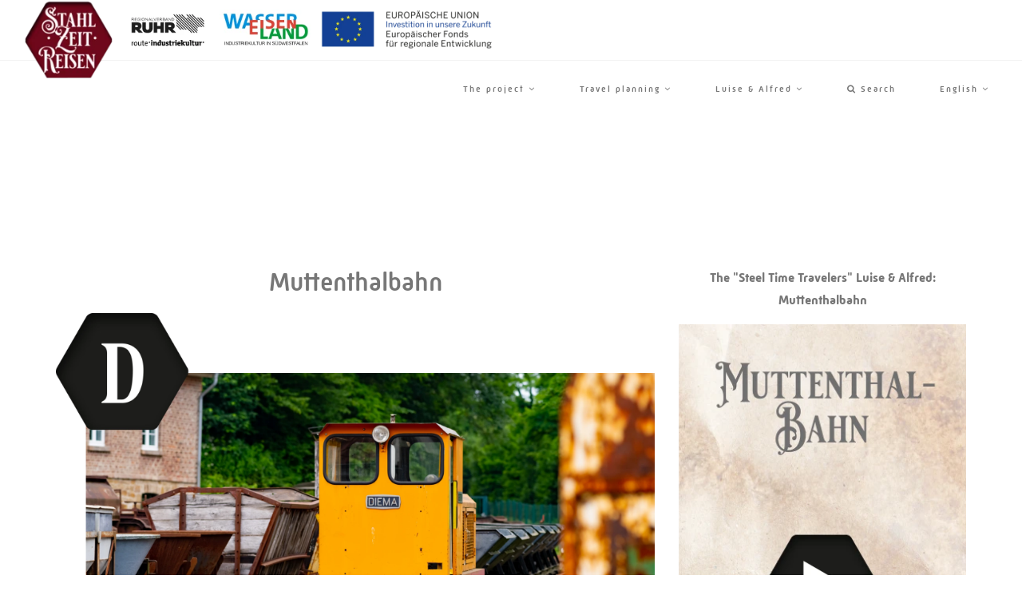

--- FILE ---
content_type: text/html; charset=UTF-8
request_url: https://www.stahlzeitreisen.de/en/railway/ruhrtalbahn/muttenthalbahn
body_size: 23770
content:
<!DOCTYPE html>
<html lang="en-GB">

<head>
    

    
                
        <!-- Google Analytics -->
        <script>
            // Disable tracking if the opt-out cookie exists.
            var disableStr = 'ga-disable-UA-116471875-1';
            if (document.cookie.indexOf(disableStr + '=true') > -1) {
                window[disableStr] = true;
            }

            // Opt-out function
            function gaOptout() {
                var alertMsg = 'You have been excluded from using Google Analytics.';

                if (typeof alertAnalyticsOptOut !== 'undefined') {
                    // "Override" this function in active design bundle
                    alertAnalyticsOptOut(alertMsg)
                } else {
                    alert(alertMsg)
                }

                document.cookie = disableStr + '=true; expires=Thu, 31 Dec 2099 23:59:59 UTC; path=/';
                window[disableStr] = true;
            }

            (function(i,s,o,g,r,a,m){i['GoogleAnalyticsObject']=r;i[r]=i[r]||function(){
                (i[r].q=i[r].q||[]).push(arguments)},i[r].l=1*new Date();a=s.createElement(o),
                m=s.getElementsByTagName(o)[0];a.async=1;a.src=g;m.parentNode.insertBefore(a,m)
            })(window,document,'script','https://www.google-analytics.com/analytics.js','ga');

            ga('create', 'UA-116471875-1', 'auto');
            ga('set', 'dimension1', "323287");
            ga('set', 'dimension2', "en");
            ga('send', 'pageview', {'anonymizeIp': true});

        </script>
        


            <!-- Global site tag (gtag.js) - Google Analytics -->
        <script async src="https://www.googletagmanager.com/gtag/js?id=G-DL2NE83Q3T"></script>
        <script>
            window.dataLayer = window.dataLayer || [];
            function gtag(){dataLayer.push(arguments);}
            gtag('js', new Date());

            gtag('config', 'G-DL2NE83Q3T');
        </script>
    
            <link rel="canonical" href="https://www.stahlzeitreisen.de/en/railway/ruhrtalbahn/muttenthalbahn" />
    
<meta charset="utf-8">
<!--[if IE]><meta http-equiv='X-UA-Compatible' content='IE=edge,chrome=1'><![endif]-->
<meta name="viewport" content="width=device-width, initial-scale=1.0, viewport-fit=cover" />

    



    <title itemprop="name">Muttenthalbahn - Stahlzeitreisen</title>
    <meta property="og:title" content="Muttenthalbahn - Stahlzeitreisen" />
    <meta name="twitter:title" content="Muttenthalbahn - Stahlzeitreisen" />

    <meta name="description" content="&quot;Theresia Colliery&quot;, what a sonorous name. But first &quot;Zeche Nachtigall&quot; - I&#039;m delighted! That doesn&#039;t fit in at all with the hard, dirty miner&#039;s ..." />
    <meta property="og:description" content="&quot;Theresia Colliery&quot;, what a sonorous name. But first &quot;Zeche Nachtigall&quot; - I&#039;m delighted! That doesn&#039;t fit in at all with the hard, dirty miner&#039;s ..." />
    <meta name="twitter:description" content="&quot;Theresia Colliery&quot;, what a sonorous name. But first &quot;Zeche Nachtigall&quot; - I&#039;m delighted! That doesn&#039;t fit in at all with the hard, dirty miner&#039;s ..." />

    <meta name="keywords" content="Eisenbahn, Ruhrgebiet" />




<meta property="og:type" content="website" />
<meta name="twitter:card" content="summary" />

    <meta property="og:site_name" content="Stahlzeitreisen" />
                <meta property="og:image" content="https://www.stahlzeitreisen.de/var/de/storage/images/0/0/4/7/4227400-1-ger-DE/WEL_EisenbahnD_muttentalbahn.png" /><meta name="twitter:image" content="https://www.stahlzeitreisen.de/var/de/storage/images/0/0/4/7/4227400-1-ger-DE/WEL_EisenbahnD_muttentalbahn.png" />
    
             <meta property="og:url" content="https://www.stahlzeitreisen.de/en/railway/ruhrtalbahn/muttenthalbahn" />
    



                <link rel="shortcut icon" href="https://www.stahlzeitreisen.de/en/content/download/102152/2631858?version=5?asset-version=1764769525" />
    
                <meta name="msapplication-TileImage" content="https://www.stahlzeitreisen.de/var/de/storage/images/4/0/3/3/1433304-6-ger-DE/Logo.png?asset-version=1764769525">
    
                <link rel="apple-touch-icon" href="https://www.stahlzeitreisen.de/var/de/storage/images/6/0/3/3/1433306-8-ger-DE/Logo.png?asset-version=1764769525">
        <script type="application/ld+json">{"@context":"https:\/\/schema.org","@type":"WebPage","name":"Muttenthalbahn - Stahlzeitreisen","isFamilyFriendly":"1","copyrightHolder":"WasserEisenland e. V.","copyrightYear":"2018","image":"https:\/\/www.stahlzeitreisen.de\/var\/de\/storage\/images\/0\/9\/6\/4\/3144690-2-ger-DE\/Logo_Stahlzeitreisen.png"}</script>
<script type="application/ld+json">{"@context":"https:\/\/schema.org","@type":"Organization","name":"WasserEisenland e. V.","url":"https:\/\/www.wassereisenland.de\/","email":"ferber@hagen.ihk.de","telephone":"+49 (0) 2331 390272","faxNumber":"+49 (0) 2331 390305","logo":{"@type":"ImageObject","url":"https:\/\/www.stahlzeitreisen.de\/var\/de\/storage\/images\/0\/9\/6\/4\/3144690-2-ger-DE\/Logo_Stahlzeitreisen.png"},"address":{"@type":"PostalAddress","streetAddress":"Bahnhofstra\u00dfe 18","postalCode":"58095","addressLocality":"Hagen"}}</script>
<script type="application/ld+json">{"@context":"https:\/\/schema.org","@type":"WebSite","url":"https:\/\/www.stahlzeitreisen.de\/en","name":"Stahlzeitreisen","potentialAction":{"@type":"SearchAction","target":{"@type":"EntryPoint","urlTemplate":"https:\/\/www.stahlzeitreisen.de\/en\/find?text={search_term_string}"},"query-input":{"@type":"PropertyValueSpecification","valueRequired":"https:\/\/schema.org\/True","valueName":"search_term_string"}}}</script>

            <link rel="amphtml" href="https://www.stahlzeitreisen.de/en/amp/railway/ruhrtalbahn/muttenthalbahn">

    

<link rel="stylesheet" type="text/css" href="https://www.stahlzeitreisen.de/bundles/inwebcorhythmonedesign/css/fonts/mic32nr.css"><link rel="stylesheet" type="text/css" href="https://www.stahlzeitreisen.de/bundles/inwebcorhythmonedesign/css/fonts/mic32nr.css"><style type="text/css">
        body {
            font-family: "Mic32NR", "Open Sans", arial, sans-serif !important;;
        }
        .font-alt {
            font-family: "Mic32NR", "Open Sans", arial, sans-serif !important;;
        }
    </style><style type="text/css">
        h1, h2, h3, h4, h5, h6 {
            font-family: "Mic32NR", Dosis, arial, sans-serif;
        }
        h1.font-alt, h2.font-alt, h3.font-alt, h4.font-alt, h5.font-alt, h6.font-alt, .blog-item-title.font-alt, .post-prev-title.font-alt {
            font-family: "Mic32NR", Dosis, arial, sans-serif !important;
        }
        h1 .font-alt, h2 .font-alt, h3 .font-alt, h4 .font-alt, h5 .font-alt, h6 .font-alt {
            font-family: "Mic32NR", Dosis, arial, sans-serif !important;;
        }
        .font-alt .team-item-name {
            font-family: "Mic32NR", Dosis, arial, sans-serif !important;;
        }
    </style>
            <link rel="stylesheet" href="/assets/build/rhythm-one-design-header-upper-css.css?asset-version=1764769525" media="screen">
        <link rel="stylesheet" href="/assets/build/core-design-css.css?asset-version=1764769525" media="screen">
        <link rel="stylesheet" href="/assets/build/rhythm-one-design-header-lower-css.css?asset-version=1764769525" media="screen">
        <link rel="stylesheet" href="/assets/build/leaflet-maps-css.css?asset-version=1764769525">

<style>
    .richtext ul li:before {
        content: "■ ";
        color: #2484c6;
        margin-top: -5px;
        display: inline-block;
        font-size: 12px;
        vertical-align: middle;
        margin-right: 0.6em;
    }

    .richtext ul {
        list-style: none;
        padding:0;
        margin:0;
    }

    .richtext ul li {
        padding-left: 1em;
        text-indent: -.5em;
    }
</style>


    
        <style type="text/css">
            .image-box {
                                background: none;
            }

        </style>


    

            <style>
                    .no-bg {
            background: none !important;
        }

        
        
                                            .iwco-colors-fallback,
            .iwco-colors-fallback a:not(.btn):not(:hover):not(.active),
            .iwco-colors-fallback a:not(.btn):not(:hover):not(.active):after,
            .iwco-colors-fallback a:not(.btn):not(:hover):not(.active):before,
            .iwco-colors-fallback p,
            .iwco-colors-fallback div,
            .iwco-colors-fallback span,
            .iwco-colors-fallback h1,
            .iwco-colors-fallback h2,
            .iwco-colors-fallback h3,
            .iwco-colors-fallback h4 {
                color: #777 !important;            }

            .iwco-colors-fallback-restricted,
            .iwco-colors-fallback-restricted > a:not(.btn):not(:hover):not(.active),
            .iwco-colors-fallback-restricted > a:not(.btn):not(:hover):not(.active):after,
            .iwco-colors-fallback-restricted > a:not(.btn):not(:hover):not(.active):before,
            .iwco-colors-fallback-restricted > p,
            .iwco-colors-fallback-restricted > div,
            .iwco-colors-fallback-restricted > span,
            .iwco-colors-fallback-restricted > h1,
            .iwco-colors-fallback-restricted > h2,
            .iwco-colors-fallback-restricted > h3,
            .iwco-colors-fallback-restricted > h4 {
                color: #777 !important;            }

            .iwco-colors-fallback,
            .iwco-colors-fallback-restricted{
                background-color: #fff;            }

            .iwco-colors-fallback dl.toggle > dd {
            background-color: #777 !important;            }

            .iwco-colors-fallback-border{
                border-color: #fff !important;            }
        

                                        .iwco-colors-322783,
            .iwco-colors-322783 a:not(.btn):not(:hover):not(.active),
            .iwco-colors-322783 a:not(.btn):not(:hover):not(.active):after,
            .iwco-colors-322783 a:not(.btn):not(:hover):not(.active):before,
            .iwco-colors-322783 p,
            .iwco-colors-322783 div,
            .iwco-colors-322783 span,
            .iwco-colors-322783 h1,
            .iwco-colors-322783 h2,
            .iwco-colors-322783 h3,
            .iwco-colors-322783 h4 {
                color: #777;            }

            .iwco-colors-322783-restricted,
            .iwco-colors-322783-restricted > a:not(.btn):not(:hover):not(.active),
            .iwco-colors-322783-restricted > a:not(.btn):not(:hover):not(.active):after,
            .iwco-colors-322783-restricted > a:not(.btn):not(:hover):not(.active):before,
            .iwco-colors-322783-restricted > p,
            .iwco-colors-322783-restricted > div,
            .iwco-colors-322783-restricted > span,
            .iwco-colors-322783-restricted > h1,
            .iwco-colors-322783-restricted > h2,
            .iwco-colors-322783-restricted > h3,
            .iwco-colors-322783-restricted > h4 {
                color: #777;            }

            .iwco-colors-322783,
            .iwco-colors-322783-restricted{
                            }

            .iwco-colors-322783 dl.toggle > dd {
            background-color: #777;            }

            .iwco-colors-322783-border{
                            }
        
                                .iwco-colors-102237,
            .iwco-colors-102237 a:not(.btn):not(:hover):not(.active),
            .iwco-colors-102237 a:not(.btn):not(:hover):not(.active):after,
            .iwco-colors-102237 a:not(.btn):not(:hover):not(.active):before,
            .iwco-colors-102237 p,
            .iwco-colors-102237 div,
            .iwco-colors-102237 span,
            .iwco-colors-102237 h1,
            .iwco-colors-102237 h2,
            .iwco-colors-102237 h3,
            .iwco-colors-102237 h4 {
                color: #fff;            }

            .iwco-colors-102237-restricted,
            .iwco-colors-102237-restricted > a:not(.btn):not(:hover):not(.active),
            .iwco-colors-102237-restricted > a:not(.btn):not(:hover):not(.active):after,
            .iwco-colors-102237-restricted > a:not(.btn):not(:hover):not(.active):before,
            .iwco-colors-102237-restricted > p,
            .iwco-colors-102237-restricted > div,
            .iwco-colors-102237-restricted > span,
            .iwco-colors-102237-restricted > h1,
            .iwco-colors-102237-restricted > h2,
            .iwco-colors-102237-restricted > h3,
            .iwco-colors-102237-restricted > h4 {
                color: #fff;            }

            .iwco-colors-102237,
            .iwco-colors-102237-restricted{
                background-color: #111;            }

            .iwco-colors-102237 dl.toggle > dd {
            background-color: #fff;            }

            .iwco-colors-102237-border{
                border-color: #111 !important;            }
        
                                .iwco-colors-102236,
            .iwco-colors-102236 a:not(.btn):not(:hover):not(.active),
            .iwco-colors-102236 a:not(.btn):not(:hover):not(.active):after,
            .iwco-colors-102236 a:not(.btn):not(:hover):not(.active):before,
            .iwco-colors-102236 p,
            .iwco-colors-102236 div,
            .iwco-colors-102236 span,
            .iwco-colors-102236 h1,
            .iwco-colors-102236 h2,
            .iwco-colors-102236 h3,
            .iwco-colors-102236 h4 {
                color: #111;            }

            .iwco-colors-102236-restricted,
            .iwco-colors-102236-restricted > a:not(.btn):not(:hover):not(.active),
            .iwco-colors-102236-restricted > a:not(.btn):not(:hover):not(.active):after,
            .iwco-colors-102236-restricted > a:not(.btn):not(:hover):not(.active):before,
            .iwco-colors-102236-restricted > p,
            .iwco-colors-102236-restricted > div,
            .iwco-colors-102236-restricted > span,
            .iwco-colors-102236-restricted > h1,
            .iwco-colors-102236-restricted > h2,
            .iwco-colors-102236-restricted > h3,
            .iwco-colors-102236-restricted > h4 {
                color: #111;            }

            .iwco-colors-102236,
            .iwco-colors-102236-restricted{
                background-color: #58bf44;            }

            .iwco-colors-102236 dl.toggle > dd {
            background-color: #111;            }

            .iwco-colors-102236-border{
                border-color: #58bf44 !important;            }
        
                                .iwco-colors-102235,
            .iwco-colors-102235 a:not(.btn):not(:hover):not(.active),
            .iwco-colors-102235 a:not(.btn):not(:hover):not(.active):after,
            .iwco-colors-102235 a:not(.btn):not(:hover):not(.active):before,
            .iwco-colors-102235 p,
            .iwco-colors-102235 div,
            .iwco-colors-102235 span,
            .iwco-colors-102235 h1,
            .iwco-colors-102235 h2,
            .iwco-colors-102235 h3,
            .iwco-colors-102235 h4 {
                color: #111;            }

            .iwco-colors-102235-restricted,
            .iwco-colors-102235-restricted > a:not(.btn):not(:hover):not(.active),
            .iwco-colors-102235-restricted > a:not(.btn):not(:hover):not(.active):after,
            .iwco-colors-102235-restricted > a:not(.btn):not(:hover):not(.active):before,
            .iwco-colors-102235-restricted > p,
            .iwco-colors-102235-restricted > div,
            .iwco-colors-102235-restricted > span,
            .iwco-colors-102235-restricted > h1,
            .iwco-colors-102235-restricted > h2,
            .iwco-colors-102235-restricted > h3,
            .iwco-colors-102235-restricted > h4 {
                color: #111;            }

            .iwco-colors-102235,
            .iwco-colors-102235-restricted{
                background-color: #27c5c3;            }

            .iwco-colors-102235 dl.toggle > dd {
            background-color: #111;            }

            .iwco-colors-102235-border{
                border-color: #27c5c3 !important;            }
        
                                .iwco-colors-102234,
            .iwco-colors-102234 a:not(.btn):not(:hover):not(.active),
            .iwco-colors-102234 a:not(.btn):not(:hover):not(.active):after,
            .iwco-colors-102234 a:not(.btn):not(:hover):not(.active):before,
            .iwco-colors-102234 p,
            .iwco-colors-102234 div,
            .iwco-colors-102234 span,
            .iwco-colors-102234 h1,
            .iwco-colors-102234 h2,
            .iwco-colors-102234 h3,
            .iwco-colors-102234 h4 {
                color: #111;            }

            .iwco-colors-102234-restricted,
            .iwco-colors-102234-restricted > a:not(.btn):not(:hover):not(.active),
            .iwco-colors-102234-restricted > a:not(.btn):not(:hover):not(.active):after,
            .iwco-colors-102234-restricted > a:not(.btn):not(:hover):not(.active):before,
            .iwco-colors-102234-restricted > p,
            .iwco-colors-102234-restricted > div,
            .iwco-colors-102234-restricted > span,
            .iwco-colors-102234-restricted > h1,
            .iwco-colors-102234-restricted > h2,
            .iwco-colors-102234-restricted > h3,
            .iwco-colors-102234-restricted > h4 {
                color: #111;            }

            .iwco-colors-102234,
            .iwco-colors-102234-restricted{
                background-color: #43a5de;            }

            .iwco-colors-102234 dl.toggle > dd {
            background-color: #111;            }

            .iwco-colors-102234-border{
                border-color: #43a5de !important;            }
        
                                .iwco-colors-102233,
            .iwco-colors-102233 a:not(.btn):not(:hover):not(.active),
            .iwco-colors-102233 a:not(.btn):not(:hover):not(.active):after,
            .iwco-colors-102233 a:not(.btn):not(:hover):not(.active):before,
            .iwco-colors-102233 p,
            .iwco-colors-102233 div,
            .iwco-colors-102233 span,
            .iwco-colors-102233 h1,
            .iwco-colors-102233 h2,
            .iwco-colors-102233 h3,
            .iwco-colors-102233 h4 {
                color: #111;            }

            .iwco-colors-102233-restricted,
            .iwco-colors-102233-restricted > a:not(.btn):not(:hover):not(.active),
            .iwco-colors-102233-restricted > a:not(.btn):not(:hover):not(.active):after,
            .iwco-colors-102233-restricted > a:not(.btn):not(:hover):not(.active):before,
            .iwco-colors-102233-restricted > p,
            .iwco-colors-102233-restricted > div,
            .iwco-colors-102233-restricted > span,
            .iwco-colors-102233-restricted > h1,
            .iwco-colors-102233-restricted > h2,
            .iwco-colors-102233-restricted > h3,
            .iwco-colors-102233-restricted > h4 {
                color: #111;            }

            .iwco-colors-102233,
            .iwco-colors-102233-restricted{
                background-color: #375acc;            }

            .iwco-colors-102233 dl.toggle > dd {
            background-color: #111;            }

            .iwco-colors-102233-border{
                border-color: #375acc !important;            }
        
                                .iwco-colors-102232,
            .iwco-colors-102232 a:not(.btn):not(:hover):not(.active),
            .iwco-colors-102232 a:not(.btn):not(:hover):not(.active):after,
            .iwco-colors-102232 a:not(.btn):not(:hover):not(.active):before,
            .iwco-colors-102232 p,
            .iwco-colors-102232 div,
            .iwco-colors-102232 span,
            .iwco-colors-102232 h1,
            .iwco-colors-102232 h2,
            .iwco-colors-102232 h3,
            .iwco-colors-102232 h4 {
                color: #111;            }

            .iwco-colors-102232-restricted,
            .iwco-colors-102232-restricted > a:not(.btn):not(:hover):not(.active),
            .iwco-colors-102232-restricted > a:not(.btn):not(:hover):not(.active):after,
            .iwco-colors-102232-restricted > a:not(.btn):not(:hover):not(.active):before,
            .iwco-colors-102232-restricted > p,
            .iwco-colors-102232-restricted > div,
            .iwco-colors-102232-restricted > span,
            .iwco-colors-102232-restricted > h1,
            .iwco-colors-102232-restricted > h2,
            .iwco-colors-102232-restricted > h3,
            .iwco-colors-102232-restricted > h4 {
                color: #111;            }

            .iwco-colors-102232,
            .iwco-colors-102232-restricted{
                background-color: #e13939;            }

            .iwco-colors-102232 dl.toggle > dd {
            background-color: #111;            }

            .iwco-colors-102232-border{
                border-color: #e13939 !important;            }
        
                                .iwco-colors-102231,
            .iwco-colors-102231 a:not(.btn):not(:hover):not(.active),
            .iwco-colors-102231 a:not(.btn):not(:hover):not(.active):after,
            .iwco-colors-102231 a:not(.btn):not(:hover):not(.active):before,
            .iwco-colors-102231 p,
            .iwco-colors-102231 div,
            .iwco-colors-102231 span,
            .iwco-colors-102231 h1,
            .iwco-colors-102231 h2,
            .iwco-colors-102231 h3,
            .iwco-colors-102231 h4 {
                color: #111;            }

            .iwco-colors-102231-restricted,
            .iwco-colors-102231-restricted > a:not(.btn):not(:hover):not(.active),
            .iwco-colors-102231-restricted > a:not(.btn):not(:hover):not(.active):after,
            .iwco-colors-102231-restricted > a:not(.btn):not(:hover):not(.active):before,
            .iwco-colors-102231-restricted > p,
            .iwco-colors-102231-restricted > div,
            .iwco-colors-102231-restricted > span,
            .iwco-colors-102231-restricted > h1,
            .iwco-colors-102231-restricted > h2,
            .iwco-colors-102231-restricted > h3,
            .iwco-colors-102231-restricted > h4 {
                color: #111;            }

            .iwco-colors-102231,
            .iwco-colors-102231-restricted{
                background-color: #ff6600;            }

            .iwco-colors-102231 dl.toggle > dd {
            background-color: #111;            }

            .iwco-colors-102231-border{
                border-color: #ff6600 !important;            }
        
                                .iwco-colors-102230,
            .iwco-colors-102230 a:not(.btn):not(:hover):not(.active),
            .iwco-colors-102230 a:not(.btn):not(:hover):not(.active):after,
            .iwco-colors-102230 a:not(.btn):not(:hover):not(.active):before,
            .iwco-colors-102230 p,
            .iwco-colors-102230 div,
            .iwco-colors-102230 span,
            .iwco-colors-102230 h1,
            .iwco-colors-102230 h2,
            .iwco-colors-102230 h3,
            .iwco-colors-102230 h4 {
                color: #111;            }

            .iwco-colors-102230-restricted,
            .iwco-colors-102230-restricted > a:not(.btn):not(:hover):not(.active),
            .iwco-colors-102230-restricted > a:not(.btn):not(:hover):not(.active):after,
            .iwco-colors-102230-restricted > a:not(.btn):not(:hover):not(.active):before,
            .iwco-colors-102230-restricted > p,
            .iwco-colors-102230-restricted > div,
            .iwco-colors-102230-restricted > span,
            .iwco-colors-102230-restricted > h1,
            .iwco-colors-102230-restricted > h2,
            .iwco-colors-102230-restricted > h3,
            .iwco-colors-102230-restricted > h4 {
                color: #111;            }

            .iwco-colors-102230,
            .iwco-colors-102230-restricted{
                background-color: #ffce02;            }

            .iwco-colors-102230 dl.toggle > dd {
            background-color: #111;            }

            .iwco-colors-102230-border{
                border-color: #ffce02 !important;            }
        
                                .iwco-colors-102229,
            .iwco-colors-102229 a:not(.btn):not(:hover):not(.active),
            .iwco-colors-102229 a:not(.btn):not(:hover):not(.active):after,
            .iwco-colors-102229 a:not(.btn):not(:hover):not(.active):before,
            .iwco-colors-102229 p,
            .iwco-colors-102229 div,
            .iwco-colors-102229 span,
            .iwco-colors-102229 h1,
            .iwco-colors-102229 h2,
            .iwco-colors-102229 h3,
            .iwco-colors-102229 h4 {
                            }

            .iwco-colors-102229-restricted,
            .iwco-colors-102229-restricted > a:not(.btn):not(:hover):not(.active),
            .iwco-colors-102229-restricted > a:not(.btn):not(:hover):not(.active):after,
            .iwco-colors-102229-restricted > a:not(.btn):not(:hover):not(.active):before,
            .iwco-colors-102229-restricted > p,
            .iwco-colors-102229-restricted > div,
            .iwco-colors-102229-restricted > span,
            .iwco-colors-102229-restricted > h1,
            .iwco-colors-102229-restricted > h2,
            .iwco-colors-102229-restricted > h3,
            .iwco-colors-102229-restricted > h4 {
                            }

            .iwco-colors-102229,
            .iwco-colors-102229-restricted{
                            }

            .iwco-colors-102229 dl.toggle > dd {
                        }

            .iwco-colors-102229-border{
                            }
        
                                .iwco-colors-102238,
            .iwco-colors-102238 a:not(.btn):not(:hover):not(.active),
            .iwco-colors-102238 a:not(.btn):not(:hover):not(.active):after,
            .iwco-colors-102238 a:not(.btn):not(:hover):not(.active):before,
            .iwco-colors-102238 p,
            .iwco-colors-102238 div,
            .iwco-colors-102238 span,
            .iwco-colors-102238 h1,
            .iwco-colors-102238 h2,
            .iwco-colors-102238 h3,
            .iwco-colors-102238 h4 {
                color: #fff;            }

            .iwco-colors-102238-restricted,
            .iwco-colors-102238-restricted > a:not(.btn):not(:hover):not(.active),
            .iwco-colors-102238-restricted > a:not(.btn):not(:hover):not(.active):after,
            .iwco-colors-102238-restricted > a:not(.btn):not(:hover):not(.active):before,
            .iwco-colors-102238-restricted > p,
            .iwco-colors-102238-restricted > div,
            .iwco-colors-102238-restricted > span,
            .iwco-colors-102238-restricted > h1,
            .iwco-colors-102238-restricted > h2,
            .iwco-colors-102238-restricted > h3,
            .iwco-colors-102238-restricted > h4 {
                color: #fff;            }

            .iwco-colors-102238,
            .iwco-colors-102238-restricted{
                background-color: #252525;            }

            .iwco-colors-102238 dl.toggle > dd {
            background-color: #fff;            }

            .iwco-colors-102238-border{
                border-color: #252525 !important;            }
        
                                .iwco-colors-102239,
            .iwco-colors-102239 a:not(.btn):not(:hover):not(.active),
            .iwco-colors-102239 a:not(.btn):not(:hover):not(.active):after,
            .iwco-colors-102239 a:not(.btn):not(:hover):not(.active):before,
            .iwco-colors-102239 p,
            .iwco-colors-102239 div,
            .iwco-colors-102239 span,
            .iwco-colors-102239 h1,
            .iwco-colors-102239 h2,
            .iwco-colors-102239 h3,
            .iwco-colors-102239 h4 {
                color: #111;            }

            .iwco-colors-102239-restricted,
            .iwco-colors-102239-restricted > a:not(.btn):not(:hover):not(.active),
            .iwco-colors-102239-restricted > a:not(.btn):not(:hover):not(.active):after,
            .iwco-colors-102239-restricted > a:not(.btn):not(:hover):not(.active):before,
            .iwco-colors-102239-restricted > p,
            .iwco-colors-102239-restricted > div,
            .iwco-colors-102239-restricted > span,
            .iwco-colors-102239-restricted > h1,
            .iwco-colors-102239-restricted > h2,
            .iwco-colors-102239-restricted > h3,
            .iwco-colors-102239-restricted > h4 {
                color: #111;            }

            .iwco-colors-102239,
            .iwco-colors-102239-restricted{
                background-color: #f4f4f4;            }

            .iwco-colors-102239 dl.toggle > dd {
            background-color: #111;            }

            .iwco-colors-102239-border{
                border-color: #f4f4f4 !important;            }
        
                                .iwco-colors-102240,
            .iwco-colors-102240 a:not(.btn):not(:hover):not(.active),
            .iwco-colors-102240 a:not(.btn):not(:hover):not(.active):after,
            .iwco-colors-102240 a:not(.btn):not(:hover):not(.active):before,
            .iwco-colors-102240 p,
            .iwco-colors-102240 div,
            .iwco-colors-102240 span,
            .iwco-colors-102240 h1,
            .iwco-colors-102240 h2,
            .iwco-colors-102240 h3,
            .iwco-colors-102240 h4 {
                color: #111;            }

            .iwco-colors-102240-restricted,
            .iwco-colors-102240-restricted > a:not(.btn):not(:hover):not(.active),
            .iwco-colors-102240-restricted > a:not(.btn):not(:hover):not(.active):after,
            .iwco-colors-102240-restricted > a:not(.btn):not(:hover):not(.active):before,
            .iwco-colors-102240-restricted > p,
            .iwco-colors-102240-restricted > div,
            .iwco-colors-102240-restricted > span,
            .iwco-colors-102240-restricted > h1,
            .iwco-colors-102240-restricted > h2,
            .iwco-colors-102240-restricted > h3,
            .iwco-colors-102240-restricted > h4 {
                color: #111;            }

            .iwco-colors-102240,
            .iwco-colors-102240-restricted{
                background-color: #f8f8f8;            }

            .iwco-colors-102240 dl.toggle > dd {
            background-color: #111;            }

            .iwco-colors-102240-border{
                border-color: #f8f8f8 !important;            }
        
                                .iwco-colors-279832,
            .iwco-colors-279832 a:not(.btn):not(:hover):not(.active),
            .iwco-colors-279832 a:not(.btn):not(:hover):not(.active):after,
            .iwco-colors-279832 a:not(.btn):not(:hover):not(.active):before,
            .iwco-colors-279832 p,
            .iwco-colors-279832 div,
            .iwco-colors-279832 span,
            .iwco-colors-279832 h1,
            .iwco-colors-279832 h2,
            .iwco-colors-279832 h3,
            .iwco-colors-279832 h4 {
                color: #000;            }

            .iwco-colors-279832-restricted,
            .iwco-colors-279832-restricted > a:not(.btn):not(:hover):not(.active),
            .iwco-colors-279832-restricted > a:not(.btn):not(:hover):not(.active):after,
            .iwco-colors-279832-restricted > a:not(.btn):not(:hover):not(.active):before,
            .iwco-colors-279832-restricted > p,
            .iwco-colors-279832-restricted > div,
            .iwco-colors-279832-restricted > span,
            .iwco-colors-279832-restricted > h1,
            .iwco-colors-279832-restricted > h2,
            .iwco-colors-279832-restricted > h3,
            .iwco-colors-279832-restricted > h4 {
                color: #000;            }

            .iwco-colors-279832,
            .iwco-colors-279832-restricted{
                            }

            .iwco-colors-279832 dl.toggle > dd {
            background-color: #000;            }

            .iwco-colors-279832-border{
                            }
        
                                .iwco-colors-288624,
            .iwco-colors-288624 a:not(.btn):not(:hover):not(.active),
            .iwco-colors-288624 a:not(.btn):not(:hover):not(.active):after,
            .iwco-colors-288624 a:not(.btn):not(:hover):not(.active):before,
            .iwco-colors-288624 p,
            .iwco-colors-288624 div,
            .iwco-colors-288624 span,
            .iwco-colors-288624 h1,
            .iwco-colors-288624 h2,
            .iwco-colors-288624 h3,
            .iwco-colors-288624 h4 {
                color: #fff;            }

            .iwco-colors-288624-restricted,
            .iwco-colors-288624-restricted > a:not(.btn):not(:hover):not(.active),
            .iwco-colors-288624-restricted > a:not(.btn):not(:hover):not(.active):after,
            .iwco-colors-288624-restricted > a:not(.btn):not(:hover):not(.active):before,
            .iwco-colors-288624-restricted > p,
            .iwco-colors-288624-restricted > div,
            .iwco-colors-288624-restricted > span,
            .iwco-colors-288624-restricted > h1,
            .iwco-colors-288624-restricted > h2,
            .iwco-colors-288624-restricted > h3,
            .iwco-colors-288624-restricted > h4 {
                color: #fff;            }

            .iwco-colors-288624,
            .iwco-colors-288624-restricted{
                background-color: #653d1b;            }

            .iwco-colors-288624 dl.toggle > dd {
            background-color: #fff;            }

            .iwco-colors-288624-border{
                border-color: #653d1b !important;            }
        
                                .iwco-colors-322478,
            .iwco-colors-322478 a:not(.btn):not(:hover):not(.active),
            .iwco-colors-322478 a:not(.btn):not(:hover):not(.active):after,
            .iwco-colors-322478 a:not(.btn):not(:hover):not(.active):before,
            .iwco-colors-322478 p,
            .iwco-colors-322478 div,
            .iwco-colors-322478 span,
            .iwco-colors-322478 h1,
            .iwco-colors-322478 h2,
            .iwco-colors-322478 h3,
            .iwco-colors-322478 h4 {
                color: #fff;            }

            .iwco-colors-322478-restricted,
            .iwco-colors-322478-restricted > a:not(.btn):not(:hover):not(.active),
            .iwco-colors-322478-restricted > a:not(.btn):not(:hover):not(.active):after,
            .iwco-colors-322478-restricted > a:not(.btn):not(:hover):not(.active):before,
            .iwco-colors-322478-restricted > p,
            .iwco-colors-322478-restricted > div,
            .iwco-colors-322478-restricted > span,
            .iwco-colors-322478-restricted > h1,
            .iwco-colors-322478-restricted > h2,
            .iwco-colors-322478-restricted > h3,
            .iwco-colors-322478-restricted > h4 {
                color: #fff;            }

            .iwco-colors-322478,
            .iwco-colors-322478-restricted{
                background-color: #1d1d1b;            }

            .iwco-colors-322478 dl.toggle > dd {
            background-color: #fff;            }

            .iwco-colors-322478-border{
                border-color: #1d1d1b !important;            }
        
                                .iwco-colors-322484,
            .iwco-colors-322484 a:not(.btn):not(:hover):not(.active),
            .iwco-colors-322484 a:not(.btn):not(:hover):not(.active):after,
            .iwco-colors-322484 a:not(.btn):not(:hover):not(.active):before,
            .iwco-colors-322484 p,
            .iwco-colors-322484 div,
            .iwco-colors-322484 span,
            .iwco-colors-322484 h1,
            .iwco-colors-322484 h2,
            .iwco-colors-322484 h3,
            .iwco-colors-322484 h4 {
                color: #fff;            }

            .iwco-colors-322484-restricted,
            .iwco-colors-322484-restricted > a:not(.btn):not(:hover):not(.active),
            .iwco-colors-322484-restricted > a:not(.btn):not(:hover):not(.active):after,
            .iwco-colors-322484-restricted > a:not(.btn):not(:hover):not(.active):before,
            .iwco-colors-322484-restricted > p,
            .iwco-colors-322484-restricted > div,
            .iwco-colors-322484-restricted > span,
            .iwco-colors-322484-restricted > h1,
            .iwco-colors-322484-restricted > h2,
            .iwco-colors-322484-restricted > h3,
            .iwco-colors-322484-restricted > h4 {
                color: #fff;            }

            .iwco-colors-322484,
            .iwco-colors-322484-restricted{
                background-color: #e30613;            }

            .iwco-colors-322484 dl.toggle > dd {
            background-color: #fff;            }

            .iwco-colors-322484-border{
                border-color: #e30613 !important;            }
        
                                .iwco-colors-322481,
            .iwco-colors-322481 a:not(.btn):not(:hover):not(.active),
            .iwco-colors-322481 a:not(.btn):not(:hover):not(.active):after,
            .iwco-colors-322481 a:not(.btn):not(:hover):not(.active):before,
            .iwco-colors-322481 p,
            .iwco-colors-322481 div,
            .iwco-colors-322481 span,
            .iwco-colors-322481 h1,
            .iwco-colors-322481 h2,
            .iwco-colors-322481 h3,
            .iwco-colors-322481 h4 {
                color: #fff;            }

            .iwco-colors-322481-restricted,
            .iwco-colors-322481-restricted > a:not(.btn):not(:hover):not(.active),
            .iwco-colors-322481-restricted > a:not(.btn):not(:hover):not(.active):after,
            .iwco-colors-322481-restricted > a:not(.btn):not(:hover):not(.active):before,
            .iwco-colors-322481-restricted > p,
            .iwco-colors-322481-restricted > div,
            .iwco-colors-322481-restricted > span,
            .iwco-colors-322481-restricted > h1,
            .iwco-colors-322481-restricted > h2,
            .iwco-colors-322481-restricted > h3,
            .iwco-colors-322481-restricted > h4 {
                color: #fff;            }

            .iwco-colors-322481,
            .iwco-colors-322481-restricted{
                background-color: #009fe3;            }

            .iwco-colors-322481 dl.toggle > dd {
            background-color: #fff;            }

            .iwco-colors-322481-border{
                border-color: #009fe3 !important;            }
        
                                .iwco-colors-322486,
            .iwco-colors-322486 a:not(.btn):not(:hover):not(.active),
            .iwco-colors-322486 a:not(.btn):not(:hover):not(.active):after,
            .iwco-colors-322486 a:not(.btn):not(:hover):not(.active):before,
            .iwco-colors-322486 p,
            .iwco-colors-322486 div,
            .iwco-colors-322486 span,
            .iwco-colors-322486 h1,
            .iwco-colors-322486 h2,
            .iwco-colors-322486 h3,
            .iwco-colors-322486 h4 {
                color: #fff;            }

            .iwco-colors-322486-restricted,
            .iwco-colors-322486-restricted > a:not(.btn):not(:hover):not(.active),
            .iwco-colors-322486-restricted > a:not(.btn):not(:hover):not(.active):after,
            .iwco-colors-322486-restricted > a:not(.btn):not(:hover):not(.active):before,
            .iwco-colors-322486-restricted > p,
            .iwco-colors-322486-restricted > div,
            .iwco-colors-322486-restricted > span,
            .iwco-colors-322486-restricted > h1,
            .iwco-colors-322486-restricted > h2,
            .iwco-colors-322486-restricted > h3,
            .iwco-colors-322486-restricted > h4 {
                color: #fff;            }

            .iwco-colors-322486,
            .iwco-colors-322486-restricted{
                background-color: #98c21d;            }

            .iwco-colors-322486 dl.toggle > dd {
            background-color: #fff;            }

            .iwco-colors-322486-border{
                border-color: #98c21d !important;            }
        
                                .iwco-colors-322487,
            .iwco-colors-322487 a:not(.btn):not(:hover):not(.active),
            .iwco-colors-322487 a:not(.btn):not(:hover):not(.active):after,
            .iwco-colors-322487 a:not(.btn):not(:hover):not(.active):before,
            .iwco-colors-322487 p,
            .iwco-colors-322487 div,
            .iwco-colors-322487 span,
            .iwco-colors-322487 h1,
            .iwco-colors-322487 h2,
            .iwco-colors-322487 h3,
            .iwco-colors-322487 h4 {
                color: #fff;            }

            .iwco-colors-322487-restricted,
            .iwco-colors-322487-restricted > a:not(.btn):not(:hover):not(.active),
            .iwco-colors-322487-restricted > a:not(.btn):not(:hover):not(.active):after,
            .iwco-colors-322487-restricted > a:not(.btn):not(:hover):not(.active):before,
            .iwco-colors-322487-restricted > p,
            .iwco-colors-322487-restricted > div,
            .iwco-colors-322487-restricted > span,
            .iwco-colors-322487-restricted > h1,
            .iwco-colors-322487-restricted > h2,
            .iwco-colors-322487-restricted > h3,
            .iwco-colors-322487-restricted > h4 {
                color: #fff;            }

            .iwco-colors-322487,
            .iwco-colors-322487-restricted{
                background-color: #f39200;            }

            .iwco-colors-322487 dl.toggle > dd {
            background-color: #fff;            }

            .iwco-colors-322487-border{
                border-color: #f39200 !important;            }
        
            
        </style>
    

    

            <style>
                    
        
                                            .iwco-colors-fallback-font-color,
            .iwco-colors-fallback-font-color a:not(.btn):not(:hover):not(.active),
            .iwco-colors-fallback-font-color a:not(.btn):not(:hover):not(.active):after,
            .iwco-colors-fallback-font-color a:not(.btn):not(:hover):not(.active):before,
            .iwco-colors-fallback-font-color p,
            .iwco-colors-fallback-font-color div,
            .iwco-colors-fallback-font-color div div,
            .iwco-colors-fallback-font-color div h2,
            .iwco-colors-fallback-font-color div a:not(.btn):not(:hover):not(.active),
            .iwco-colors-fallback-font-color span,
            .iwco-colors-fallback-font-color h1,
            .iwco-colors-fallback-font-color h2,
            .iwco-colors-fallback-font-color h3,
            .iwco-colors-fallback-font-color h4 {
            color: #fff;            }

            .iwco-colors-fallback-font-color div.container.relative div.row div dl.toggle dt a {
            border-color: #fff !important;            color: #777 !important !important;            }

            .iwco-colors-fallback-font-color dl > dt > a.active,
            .iwco-colors-fallback-font-color dl > dt > a:hover {
            background-color: #fff            }

            .iwco-colors-fallback-font-color-contrast-color{
            color: #777 !important !important;            }
        

                                        .iwco-colors-344417-font-color,
            .iwco-colors-344417-font-color a:not(.btn):not(:hover):not(.active),
            .iwco-colors-344417-font-color a:not(.btn):not(:hover):not(.active):after,
            .iwco-colors-344417-font-color a:not(.btn):not(:hover):not(.active):before,
            .iwco-colors-344417-font-color p,
            .iwco-colors-344417-font-color div,
            .iwco-colors-344417-font-color div div,
            .iwco-colors-344417-font-color div h2,
            .iwco-colors-344417-font-color div a:not(.btn):not(:hover):not(.active),
            .iwco-colors-344417-font-color span,
            .iwco-colors-344417-font-color h1,
            .iwco-colors-344417-font-color h2,
            .iwco-colors-344417-font-color h3,
            .iwco-colors-344417-font-color h4 {
            color: #777;            }

            .iwco-colors-344417-font-color div.container.relative div.row div dl.toggle dt a {
            border-color: #777 !important;                        }

            .iwco-colors-344417-font-color dl > dt > a.active,
            .iwco-colors-344417-font-color dl > dt > a:hover {
            background-color: #777            }

            .iwco-colors-344417-font-color-contrast-color{
            color:  !important;            }
        
                                .iwco-colors-102240-font-color,
            .iwco-colors-102240-font-color a:not(.btn):not(:hover):not(.active),
            .iwco-colors-102240-font-color a:not(.btn):not(:hover):not(.active):after,
            .iwco-colors-102240-font-color a:not(.btn):not(:hover):not(.active):before,
            .iwco-colors-102240-font-color p,
            .iwco-colors-102240-font-color div,
            .iwco-colors-102240-font-color div div,
            .iwco-colors-102240-font-color div h2,
            .iwco-colors-102240-font-color div a:not(.btn):not(:hover):not(.active),
            .iwco-colors-102240-font-color span,
            .iwco-colors-102240-font-color h1,
            .iwco-colors-102240-font-color h2,
            .iwco-colors-102240-font-color h3,
            .iwco-colors-102240-font-color h4 {
            color: #f8f8f8;            }

            .iwco-colors-102240-font-color div.container.relative div.row div dl.toggle dt a {
            border-color: #f8f8f8 !important;            color: #111 !important;            }

            .iwco-colors-102240-font-color dl > dt > a.active,
            .iwco-colors-102240-font-color dl > dt > a:hover {
            background-color: #f8f8f8            }

            .iwco-colors-102240-font-color-contrast-color{
            color: #111 !important;            }
        
                                .iwco-colors-102241-font-color,
            .iwco-colors-102241-font-color a:not(.btn):not(:hover):not(.active),
            .iwco-colors-102241-font-color a:not(.btn):not(:hover):not(.active):after,
            .iwco-colors-102241-font-color a:not(.btn):not(:hover):not(.active):before,
            .iwco-colors-102241-font-color p,
            .iwco-colors-102241-font-color div,
            .iwco-colors-102241-font-color div div,
            .iwco-colors-102241-font-color div h2,
            .iwco-colors-102241-font-color div a:not(.btn):not(:hover):not(.active),
            .iwco-colors-102241-font-color span,
            .iwco-colors-102241-font-color h1,
            .iwco-colors-102241-font-color h2,
            .iwco-colors-102241-font-color h3,
            .iwco-colors-102241-font-color h4 {
            color: #4a4846;            }

            .iwco-colors-102241-font-color div.container.relative div.row div dl.toggle dt a {
            border-color: #4a4846 !important;                        }

            .iwco-colors-102241-font-color dl > dt > a.active,
            .iwco-colors-102241-font-color dl > dt > a:hover {
            background-color: #4a4846            }

            .iwco-colors-102241-font-color-contrast-color{
            color:  !important;            }
        
                                .iwco-colors-102239-font-color,
            .iwco-colors-102239-font-color a:not(.btn):not(:hover):not(.active),
            .iwco-colors-102239-font-color a:not(.btn):not(:hover):not(.active):after,
            .iwco-colors-102239-font-color a:not(.btn):not(:hover):not(.active):before,
            .iwco-colors-102239-font-color p,
            .iwco-colors-102239-font-color div,
            .iwco-colors-102239-font-color div div,
            .iwco-colors-102239-font-color div h2,
            .iwco-colors-102239-font-color div a:not(.btn):not(:hover):not(.active),
            .iwco-colors-102239-font-color span,
            .iwco-colors-102239-font-color h1,
            .iwco-colors-102239-font-color h2,
            .iwco-colors-102239-font-color h3,
            .iwco-colors-102239-font-color h4 {
            color: #f4f4f4;            }

            .iwco-colors-102239-font-color div.container.relative div.row div dl.toggle dt a {
            border-color: #f4f4f4 !important;            color: #111 !important;            }

            .iwco-colors-102239-font-color dl > dt > a.active,
            .iwco-colors-102239-font-color dl > dt > a:hover {
            background-color: #f4f4f4            }

            .iwco-colors-102239-font-color-contrast-color{
            color: #111 !important;            }
        
                                .iwco-colors-102238-font-color,
            .iwco-colors-102238-font-color a:not(.btn):not(:hover):not(.active),
            .iwco-colors-102238-font-color a:not(.btn):not(:hover):not(.active):after,
            .iwco-colors-102238-font-color a:not(.btn):not(:hover):not(.active):before,
            .iwco-colors-102238-font-color p,
            .iwco-colors-102238-font-color div,
            .iwco-colors-102238-font-color div div,
            .iwco-colors-102238-font-color div h2,
            .iwco-colors-102238-font-color div a:not(.btn):not(:hover):not(.active),
            .iwco-colors-102238-font-color span,
            .iwco-colors-102238-font-color h1,
            .iwco-colors-102238-font-color h2,
            .iwco-colors-102238-font-color h3,
            .iwco-colors-102238-font-color h4 {
            color: #252525;            }

            .iwco-colors-102238-font-color div.container.relative div.row div dl.toggle dt a {
            border-color: #252525 !important;            color: #fff !important;            }

            .iwco-colors-102238-font-color dl > dt > a.active,
            .iwco-colors-102238-font-color dl > dt > a:hover {
            background-color: #252525            }

            .iwco-colors-102238-font-color-contrast-color{
            color: #fff !important;            }
        
                                .iwco-colors-102237-font-color,
            .iwco-colors-102237-font-color a:not(.btn):not(:hover):not(.active),
            .iwco-colors-102237-font-color a:not(.btn):not(:hover):not(.active):after,
            .iwco-colors-102237-font-color a:not(.btn):not(:hover):not(.active):before,
            .iwco-colors-102237-font-color p,
            .iwco-colors-102237-font-color div,
            .iwco-colors-102237-font-color div div,
            .iwco-colors-102237-font-color div h2,
            .iwco-colors-102237-font-color div a:not(.btn):not(:hover):not(.active),
            .iwco-colors-102237-font-color span,
            .iwco-colors-102237-font-color h1,
            .iwco-colors-102237-font-color h2,
            .iwco-colors-102237-font-color h3,
            .iwco-colors-102237-font-color h4 {
            color: #111;            }

            .iwco-colors-102237-font-color div.container.relative div.row div dl.toggle dt a {
            border-color: #111 !important;            color: #fff !important;            }

            .iwco-colors-102237-font-color dl > dt > a.active,
            .iwco-colors-102237-font-color dl > dt > a:hover {
            background-color: #111            }

            .iwco-colors-102237-font-color-contrast-color{
            color: #fff !important;            }
        
                                .iwco-colors-102229-font-color,
            .iwco-colors-102229-font-color a:not(.btn):not(:hover):not(.active),
            .iwco-colors-102229-font-color a:not(.btn):not(:hover):not(.active):after,
            .iwco-colors-102229-font-color a:not(.btn):not(:hover):not(.active):before,
            .iwco-colors-102229-font-color p,
            .iwco-colors-102229-font-color div,
            .iwco-colors-102229-font-color div div,
            .iwco-colors-102229-font-color div h2,
            .iwco-colors-102229-font-color div a:not(.btn):not(:hover):not(.active),
            .iwco-colors-102229-font-color span,
            .iwco-colors-102229-font-color h1,
            .iwco-colors-102229-font-color h2,
            .iwco-colors-102229-font-color h3,
            .iwco-colors-102229-font-color h4 {
                        }

            .iwco-colors-102229-font-color div.container.relative div.row div dl.toggle dt a {
                                    }

            .iwco-colors-102229-font-color dl > dt > a.active,
            .iwco-colors-102229-font-color dl > dt > a:hover {
                        }

            .iwco-colors-102229-font-color-contrast-color{
                        }
        
                                .iwco-colors-102231-font-color,
            .iwco-colors-102231-font-color a:not(.btn):not(:hover):not(.active),
            .iwco-colors-102231-font-color a:not(.btn):not(:hover):not(.active):after,
            .iwco-colors-102231-font-color a:not(.btn):not(:hover):not(.active):before,
            .iwco-colors-102231-font-color p,
            .iwco-colors-102231-font-color div,
            .iwco-colors-102231-font-color div div,
            .iwco-colors-102231-font-color div h2,
            .iwco-colors-102231-font-color div a:not(.btn):not(:hover):not(.active),
            .iwco-colors-102231-font-color span,
            .iwco-colors-102231-font-color h1,
            .iwco-colors-102231-font-color h2,
            .iwco-colors-102231-font-color h3,
            .iwco-colors-102231-font-color h4 {
            color: #ff6600;            }

            .iwco-colors-102231-font-color div.container.relative div.row div dl.toggle dt a {
            border-color: #ff6600 !important;            color: #111 !important;            }

            .iwco-colors-102231-font-color dl > dt > a.active,
            .iwco-colors-102231-font-color dl > dt > a:hover {
            background-color: #ff6600            }

            .iwco-colors-102231-font-color-contrast-color{
            color: #111 !important;            }
        
                                .iwco-colors-102230-font-color,
            .iwco-colors-102230-font-color a:not(.btn):not(:hover):not(.active),
            .iwco-colors-102230-font-color a:not(.btn):not(:hover):not(.active):after,
            .iwco-colors-102230-font-color a:not(.btn):not(:hover):not(.active):before,
            .iwco-colors-102230-font-color p,
            .iwco-colors-102230-font-color div,
            .iwco-colors-102230-font-color div div,
            .iwco-colors-102230-font-color div h2,
            .iwco-colors-102230-font-color div a:not(.btn):not(:hover):not(.active),
            .iwco-colors-102230-font-color span,
            .iwco-colors-102230-font-color h1,
            .iwco-colors-102230-font-color h2,
            .iwco-colors-102230-font-color h3,
            .iwco-colors-102230-font-color h4 {
            color: #ffce02;            }

            .iwco-colors-102230-font-color div.container.relative div.row div dl.toggle dt a {
            border-color: #ffce02 !important;            color: #111 !important;            }

            .iwco-colors-102230-font-color dl > dt > a.active,
            .iwco-colors-102230-font-color dl > dt > a:hover {
            background-color: #ffce02            }

            .iwco-colors-102230-font-color-contrast-color{
            color: #111 !important;            }
        
                                .iwco-colors-102232-font-color,
            .iwco-colors-102232-font-color a:not(.btn):not(:hover):not(.active),
            .iwco-colors-102232-font-color a:not(.btn):not(:hover):not(.active):after,
            .iwco-colors-102232-font-color a:not(.btn):not(:hover):not(.active):before,
            .iwco-colors-102232-font-color p,
            .iwco-colors-102232-font-color div,
            .iwco-colors-102232-font-color div div,
            .iwco-colors-102232-font-color div h2,
            .iwco-colors-102232-font-color div a:not(.btn):not(:hover):not(.active),
            .iwco-colors-102232-font-color span,
            .iwco-colors-102232-font-color h1,
            .iwco-colors-102232-font-color h2,
            .iwco-colors-102232-font-color h3,
            .iwco-colors-102232-font-color h4 {
            color: #e13939;            }

            .iwco-colors-102232-font-color div.container.relative div.row div dl.toggle dt a {
            border-color: #e13939 !important;            color: #111 !important;            }

            .iwco-colors-102232-font-color dl > dt > a.active,
            .iwco-colors-102232-font-color dl > dt > a:hover {
            background-color: #e13939            }

            .iwco-colors-102232-font-color-contrast-color{
            color: #111 !important;            }
        
                                .iwco-colors-102233-font-color,
            .iwco-colors-102233-font-color a:not(.btn):not(:hover):not(.active),
            .iwco-colors-102233-font-color a:not(.btn):not(:hover):not(.active):after,
            .iwco-colors-102233-font-color a:not(.btn):not(:hover):not(.active):before,
            .iwco-colors-102233-font-color p,
            .iwco-colors-102233-font-color div,
            .iwco-colors-102233-font-color div div,
            .iwco-colors-102233-font-color div h2,
            .iwco-colors-102233-font-color div a:not(.btn):not(:hover):not(.active),
            .iwco-colors-102233-font-color span,
            .iwco-colors-102233-font-color h1,
            .iwco-colors-102233-font-color h2,
            .iwco-colors-102233-font-color h3,
            .iwco-colors-102233-font-color h4 {
            color: #375acc;            }

            .iwco-colors-102233-font-color div.container.relative div.row div dl.toggle dt a {
            border-color: #375acc !important;            color: #111 !important;            }

            .iwco-colors-102233-font-color dl > dt > a.active,
            .iwco-colors-102233-font-color dl > dt > a:hover {
            background-color: #375acc            }

            .iwco-colors-102233-font-color-contrast-color{
            color: #111 !important;            }
        
                                .iwco-colors-102234-font-color,
            .iwco-colors-102234-font-color a:not(.btn):not(:hover):not(.active),
            .iwco-colors-102234-font-color a:not(.btn):not(:hover):not(.active):after,
            .iwco-colors-102234-font-color a:not(.btn):not(:hover):not(.active):before,
            .iwco-colors-102234-font-color p,
            .iwco-colors-102234-font-color div,
            .iwco-colors-102234-font-color div div,
            .iwco-colors-102234-font-color div h2,
            .iwco-colors-102234-font-color div a:not(.btn):not(:hover):not(.active),
            .iwco-colors-102234-font-color span,
            .iwco-colors-102234-font-color h1,
            .iwco-colors-102234-font-color h2,
            .iwco-colors-102234-font-color h3,
            .iwco-colors-102234-font-color h4 {
            color: #43a5de;            }

            .iwco-colors-102234-font-color div.container.relative div.row div dl.toggle dt a {
            border-color: #43a5de !important;            color: #111 !important;            }

            .iwco-colors-102234-font-color dl > dt > a.active,
            .iwco-colors-102234-font-color dl > dt > a:hover {
            background-color: #43a5de            }

            .iwco-colors-102234-font-color-contrast-color{
            color: #111 !important;            }
        
                                .iwco-colors-102235-font-color,
            .iwco-colors-102235-font-color a:not(.btn):not(:hover):not(.active),
            .iwco-colors-102235-font-color a:not(.btn):not(:hover):not(.active):after,
            .iwco-colors-102235-font-color a:not(.btn):not(:hover):not(.active):before,
            .iwco-colors-102235-font-color p,
            .iwco-colors-102235-font-color div,
            .iwco-colors-102235-font-color div div,
            .iwco-colors-102235-font-color div h2,
            .iwco-colors-102235-font-color div a:not(.btn):not(:hover):not(.active),
            .iwco-colors-102235-font-color span,
            .iwco-colors-102235-font-color h1,
            .iwco-colors-102235-font-color h2,
            .iwco-colors-102235-font-color h3,
            .iwco-colors-102235-font-color h4 {
            color: #27c5c3;            }

            .iwco-colors-102235-font-color div.container.relative div.row div dl.toggle dt a {
            border-color: #27c5c3 !important;            color: #111 !important;            }

            .iwco-colors-102235-font-color dl > dt > a.active,
            .iwco-colors-102235-font-color dl > dt > a:hover {
            background-color: #27c5c3            }

            .iwco-colors-102235-font-color-contrast-color{
            color: #111 !important;            }
        
                                .iwco-colors-102236-font-color,
            .iwco-colors-102236-font-color a:not(.btn):not(:hover):not(.active),
            .iwco-colors-102236-font-color a:not(.btn):not(:hover):not(.active):after,
            .iwco-colors-102236-font-color a:not(.btn):not(:hover):not(.active):before,
            .iwco-colors-102236-font-color p,
            .iwco-colors-102236-font-color div,
            .iwco-colors-102236-font-color div div,
            .iwco-colors-102236-font-color div h2,
            .iwco-colors-102236-font-color div a:not(.btn):not(:hover):not(.active),
            .iwco-colors-102236-font-color span,
            .iwco-colors-102236-font-color h1,
            .iwco-colors-102236-font-color h2,
            .iwco-colors-102236-font-color h3,
            .iwco-colors-102236-font-color h4 {
            color: #58bf44;            }

            .iwco-colors-102236-font-color div.container.relative div.row div dl.toggle dt a {
            border-color: #58bf44 !important;            color: #111 !important;            }

            .iwco-colors-102236-font-color dl > dt > a.active,
            .iwco-colors-102236-font-color dl > dt > a:hover {
            background-color: #58bf44            }

            .iwco-colors-102236-font-color-contrast-color{
            color: #111 !important;            }
        
                                .iwco-colors-102242-font-color,
            .iwco-colors-102242-font-color a:not(.btn):not(:hover):not(.active),
            .iwco-colors-102242-font-color a:not(.btn):not(:hover):not(.active):after,
            .iwco-colors-102242-font-color a:not(.btn):not(:hover):not(.active):before,
            .iwco-colors-102242-font-color p,
            .iwco-colors-102242-font-color div,
            .iwco-colors-102242-font-color div div,
            .iwco-colors-102242-font-color div h2,
            .iwco-colors-102242-font-color div a:not(.btn):not(:hover):not(.active),
            .iwco-colors-102242-font-color span,
            .iwco-colors-102242-font-color h1,
            .iwco-colors-102242-font-color h2,
            .iwco-colors-102242-font-color h3,
            .iwco-colors-102242-font-color h4 {
            color: #a64027;            }

            .iwco-colors-102242-font-color div.container.relative div.row div dl.toggle dt a {
            border-color: #a64027 !important;                        }

            .iwco-colors-102242-font-color dl > dt > a.active,
            .iwco-colors-102242-font-color dl > dt > a:hover {
            background-color: #a64027            }

            .iwco-colors-102242-font-color-contrast-color{
            color:  !important;            }
        
                                .iwco-colors-102243-font-color,
            .iwco-colors-102243-font-color a:not(.btn):not(:hover):not(.active),
            .iwco-colors-102243-font-color a:not(.btn):not(:hover):not(.active):after,
            .iwco-colors-102243-font-color a:not(.btn):not(:hover):not(.active):before,
            .iwco-colors-102243-font-color p,
            .iwco-colors-102243-font-color div,
            .iwco-colors-102243-font-color div div,
            .iwco-colors-102243-font-color div h2,
            .iwco-colors-102243-font-color div a:not(.btn):not(:hover):not(.active),
            .iwco-colors-102243-font-color span,
            .iwco-colors-102243-font-color h1,
            .iwco-colors-102243-font-color h2,
            .iwco-colors-102243-font-color h3,
            .iwco-colors-102243-font-color h4 {
            color: #ffca27;            }

            .iwco-colors-102243-font-color div.container.relative div.row div dl.toggle dt a {
            border-color: #ffca27 !important;                        }

            .iwco-colors-102243-font-color dl > dt > a.active,
            .iwco-colors-102243-font-color dl > dt > a:hover {
            background-color: #ffca27            }

            .iwco-colors-102243-font-color-contrast-color{
            color:  !important;            }
        
                                .iwco-colors-102244-font-color,
            .iwco-colors-102244-font-color a:not(.btn):not(:hover):not(.active),
            .iwco-colors-102244-font-color a:not(.btn):not(:hover):not(.active):after,
            .iwco-colors-102244-font-color a:not(.btn):not(:hover):not(.active):before,
            .iwco-colors-102244-font-color p,
            .iwco-colors-102244-font-color div,
            .iwco-colors-102244-font-color div div,
            .iwco-colors-102244-font-color div h2,
            .iwco-colors-102244-font-color div a:not(.btn):not(:hover):not(.active),
            .iwco-colors-102244-font-color span,
            .iwco-colors-102244-font-color h1,
            .iwco-colors-102244-font-color h2,
            .iwco-colors-102244-font-color h3,
            .iwco-colors-102244-font-color h4 {
            color: #bbcf3d;            }

            .iwco-colors-102244-font-color div.container.relative div.row div dl.toggle dt a {
            border-color: #bbcf3d !important;                        }

            .iwco-colors-102244-font-color dl > dt > a.active,
            .iwco-colors-102244-font-color dl > dt > a:hover {
            background-color: #bbcf3d            }

            .iwco-colors-102244-font-color-contrast-color{
            color:  !important;            }
        
                                .iwco-colors-102245-font-color,
            .iwco-colors-102245-font-color a:not(.btn):not(:hover):not(.active),
            .iwco-colors-102245-font-color a:not(.btn):not(:hover):not(.active):after,
            .iwco-colors-102245-font-color a:not(.btn):not(:hover):not(.active):before,
            .iwco-colors-102245-font-color p,
            .iwco-colors-102245-font-color div,
            .iwco-colors-102245-font-color div div,
            .iwco-colors-102245-font-color div h2,
            .iwco-colors-102245-font-color div a:not(.btn):not(:hover):not(.active),
            .iwco-colors-102245-font-color span,
            .iwco-colors-102245-font-color h1,
            .iwco-colors-102245-font-color h2,
            .iwco-colors-102245-font-color h3,
            .iwco-colors-102245-font-color h4 {
            color: #2484c6;            }

            .iwco-colors-102245-font-color div.container.relative div.row div dl.toggle dt a {
            border-color: #2484c6 !important;                        }

            .iwco-colors-102245-font-color dl > dt > a.active,
            .iwco-colors-102245-font-color dl > dt > a:hover {
            background-color: #2484c6            }

            .iwco-colors-102245-font-color-contrast-color{
            color:  !important;            }
        
                                .iwco-colors-279832-font-color,
            .iwco-colors-279832-font-color a:not(.btn):not(:hover):not(.active),
            .iwco-colors-279832-font-color a:not(.btn):not(:hover):not(.active):after,
            .iwco-colors-279832-font-color a:not(.btn):not(:hover):not(.active):before,
            .iwco-colors-279832-font-color p,
            .iwco-colors-279832-font-color div,
            .iwco-colors-279832-font-color div div,
            .iwco-colors-279832-font-color div h2,
            .iwco-colors-279832-font-color div a:not(.btn):not(:hover):not(.active),
            .iwco-colors-279832-font-color span,
            .iwco-colors-279832-font-color h1,
            .iwco-colors-279832-font-color h2,
            .iwco-colors-279832-font-color h3,
            .iwco-colors-279832-font-color h4 {
                        }

            .iwco-colors-279832-font-color div.container.relative div.row div dl.toggle dt a {
                        color: #000 !important;            }

            .iwco-colors-279832-font-color dl > dt > a.active,
            .iwco-colors-279832-font-color dl > dt > a:hover {
                        }

            .iwco-colors-279832-font-color-contrast-color{
                        }
        
                                .iwco-colors-288624-font-color,
            .iwco-colors-288624-font-color a:not(.btn):not(:hover):not(.active),
            .iwco-colors-288624-font-color a:not(.btn):not(:hover):not(.active):after,
            .iwco-colors-288624-font-color a:not(.btn):not(:hover):not(.active):before,
            .iwco-colors-288624-font-color p,
            .iwco-colors-288624-font-color div,
            .iwco-colors-288624-font-color div div,
            .iwco-colors-288624-font-color div h2,
            .iwco-colors-288624-font-color div a:not(.btn):not(:hover):not(.active),
            .iwco-colors-288624-font-color span,
            .iwco-colors-288624-font-color h1,
            .iwco-colors-288624-font-color h2,
            .iwco-colors-288624-font-color h3,
            .iwco-colors-288624-font-color h4 {
            color: #653d1b;            }

            .iwco-colors-288624-font-color div.container.relative div.row div dl.toggle dt a {
            border-color: #653d1b !important;            color: #fff !important;            }

            .iwco-colors-288624-font-color dl > dt > a.active,
            .iwco-colors-288624-font-color dl > dt > a:hover {
            background-color: #653d1b            }

            .iwco-colors-288624-font-color-contrast-color{
            color: #fff !important;            }
        
                                .iwco-colors-322478-font-color,
            .iwco-colors-322478-font-color a:not(.btn):not(:hover):not(.active),
            .iwco-colors-322478-font-color a:not(.btn):not(:hover):not(.active):after,
            .iwco-colors-322478-font-color a:not(.btn):not(:hover):not(.active):before,
            .iwco-colors-322478-font-color p,
            .iwco-colors-322478-font-color div,
            .iwco-colors-322478-font-color div div,
            .iwco-colors-322478-font-color div h2,
            .iwco-colors-322478-font-color div a:not(.btn):not(:hover):not(.active),
            .iwco-colors-322478-font-color span,
            .iwco-colors-322478-font-color h1,
            .iwco-colors-322478-font-color h2,
            .iwco-colors-322478-font-color h3,
            .iwco-colors-322478-font-color h4 {
            color: #1d1d1b;            }

            .iwco-colors-322478-font-color div.container.relative div.row div dl.toggle dt a {
            border-color: #1d1d1b !important;            color: #fff !important;            }

            .iwco-colors-322478-font-color dl > dt > a.active,
            .iwco-colors-322478-font-color dl > dt > a:hover {
            background-color: #1d1d1b            }

            .iwco-colors-322478-font-color-contrast-color{
            color: #fff !important;            }
        
                                .iwco-colors-322481-font-color,
            .iwco-colors-322481-font-color a:not(.btn):not(:hover):not(.active),
            .iwco-colors-322481-font-color a:not(.btn):not(:hover):not(.active):after,
            .iwco-colors-322481-font-color a:not(.btn):not(:hover):not(.active):before,
            .iwco-colors-322481-font-color p,
            .iwco-colors-322481-font-color div,
            .iwco-colors-322481-font-color div div,
            .iwco-colors-322481-font-color div h2,
            .iwco-colors-322481-font-color div a:not(.btn):not(:hover):not(.active),
            .iwco-colors-322481-font-color span,
            .iwco-colors-322481-font-color h1,
            .iwco-colors-322481-font-color h2,
            .iwco-colors-322481-font-color h3,
            .iwco-colors-322481-font-color h4 {
            color: #009fe3;            }

            .iwco-colors-322481-font-color div.container.relative div.row div dl.toggle dt a {
            border-color: #009fe3 !important;            color: #fff !important;            }

            .iwco-colors-322481-font-color dl > dt > a.active,
            .iwco-colors-322481-font-color dl > dt > a:hover {
            background-color: #009fe3            }

            .iwco-colors-322481-font-color-contrast-color{
            color: #fff !important;            }
        
                                .iwco-colors-322484-font-color,
            .iwco-colors-322484-font-color a:not(.btn):not(:hover):not(.active),
            .iwco-colors-322484-font-color a:not(.btn):not(:hover):not(.active):after,
            .iwco-colors-322484-font-color a:not(.btn):not(:hover):not(.active):before,
            .iwco-colors-322484-font-color p,
            .iwco-colors-322484-font-color div,
            .iwco-colors-322484-font-color div div,
            .iwco-colors-322484-font-color div h2,
            .iwco-colors-322484-font-color div a:not(.btn):not(:hover):not(.active),
            .iwco-colors-322484-font-color span,
            .iwco-colors-322484-font-color h1,
            .iwco-colors-322484-font-color h2,
            .iwco-colors-322484-font-color h3,
            .iwco-colors-322484-font-color h4 {
            color: #e30613;            }

            .iwco-colors-322484-font-color div.container.relative div.row div dl.toggle dt a {
            border-color: #e30613 !important;            color: #fff !important;            }

            .iwco-colors-322484-font-color dl > dt > a.active,
            .iwco-colors-322484-font-color dl > dt > a:hover {
            background-color: #e30613            }

            .iwco-colors-322484-font-color-contrast-color{
            color: #fff !important;            }
        
                                .iwco-colors-322486-font-color,
            .iwco-colors-322486-font-color a:not(.btn):not(:hover):not(.active),
            .iwco-colors-322486-font-color a:not(.btn):not(:hover):not(.active):after,
            .iwco-colors-322486-font-color a:not(.btn):not(:hover):not(.active):before,
            .iwco-colors-322486-font-color p,
            .iwco-colors-322486-font-color div,
            .iwco-colors-322486-font-color div div,
            .iwco-colors-322486-font-color div h2,
            .iwco-colors-322486-font-color div a:not(.btn):not(:hover):not(.active),
            .iwco-colors-322486-font-color span,
            .iwco-colors-322486-font-color h1,
            .iwco-colors-322486-font-color h2,
            .iwco-colors-322486-font-color h3,
            .iwco-colors-322486-font-color h4 {
            color: #98c21d;            }

            .iwco-colors-322486-font-color div.container.relative div.row div dl.toggle dt a {
            border-color: #98c21d !important;            color: #fff !important;            }

            .iwco-colors-322486-font-color dl > dt > a.active,
            .iwco-colors-322486-font-color dl > dt > a:hover {
            background-color: #98c21d            }

            .iwco-colors-322486-font-color-contrast-color{
            color: #fff !important;            }
        
                                .iwco-colors-322487-font-color,
            .iwco-colors-322487-font-color a:not(.btn):not(:hover):not(.active),
            .iwco-colors-322487-font-color a:not(.btn):not(:hover):not(.active):after,
            .iwco-colors-322487-font-color a:not(.btn):not(:hover):not(.active):before,
            .iwco-colors-322487-font-color p,
            .iwco-colors-322487-font-color div,
            .iwco-colors-322487-font-color div div,
            .iwco-colors-322487-font-color div h2,
            .iwco-colors-322487-font-color div a:not(.btn):not(:hover):not(.active),
            .iwco-colors-322487-font-color span,
            .iwco-colors-322487-font-color h1,
            .iwco-colors-322487-font-color h2,
            .iwco-colors-322487-font-color h3,
            .iwco-colors-322487-font-color h4 {
            color: #f39200;            }

            .iwco-colors-322487-font-color div.container.relative div.row div dl.toggle dt a {
            border-color: #f39200 !important;            color: #fff !important;            }

            .iwco-colors-322487-font-color dl > dt > a.active,
            .iwco-colors-322487-font-color dl > dt > a:hover {
            background-color: #f39200            }

            .iwco-colors-322487-font-color-contrast-color{
            color: #fff !important;            }
        
                                .iwco-colors-322783-font-color,
            .iwco-colors-322783-font-color a:not(.btn):not(:hover):not(.active),
            .iwco-colors-322783-font-color a:not(.btn):not(:hover):not(.active):after,
            .iwco-colors-322783-font-color a:not(.btn):not(:hover):not(.active):before,
            .iwco-colors-322783-font-color p,
            .iwco-colors-322783-font-color div,
            .iwco-colors-322783-font-color div div,
            .iwco-colors-322783-font-color div h2,
            .iwco-colors-322783-font-color div a:not(.btn):not(:hover):not(.active),
            .iwco-colors-322783-font-color span,
            .iwco-colors-322783-font-color h1,
            .iwco-colors-322783-font-color h2,
            .iwco-colors-322783-font-color h3,
            .iwco-colors-322783-font-color h4 {
                        }

            .iwco-colors-322783-font-color div.container.relative div.row div dl.toggle dt a {
                        color: #777 !important;            }

            .iwco-colors-322783-font-color dl > dt > a.active,
            .iwco-colors-322783-font-color dl > dt > a:hover {
                        }

            .iwco-colors-322783-font-color-contrast-color{
                        }
        
            
        </style>
    

        <!-- Global site tag (gtag.js) - Google Analytics -->
    <link rel="preload" fetchpriority="low" href="https://www.googletagmanager.com/gtag/js?id=G-DL2NE83Q3T" as="script">
    
    
    

<script src="/assets/build/runtime.js?asset-version=1764769525" defer></script><script src="/assets/build/287.js?asset-version=1764769525" defer></script><script src="/assets/build/386.js?asset-version=1764769525" defer></script><script src="/assets/build/lazyload-js.js?asset-version=1764769525" defer></script>

<link rel="stylesheet" href="/assets/build/material-design-icons-css.css?asset-version=1764769525" media="screen">
</head>

<body class="appear-animate ">
    
        


<!-- Page Wrap -->
<div class="page " id="top">
            

    
<!-- Navigation panel -->
<nav class="main-nav js-stick iwco-colors-102229-restricted loading">
    <div class="full-wrapper relative clearfix">
        
                                        
                                        
                                                    
                                    
                            <div class="nav-logo-wrap local-scroll">
                    <a href="/en" class="logo iwco-colors-102229-restricted logo-medium">
                        <picture>
                            <source srcset="/var/de/storage/images/_aliases/site_logo_medium/0/9/6/4/3144690-2-ger-DE/Logo_Stahlzeitreisen.webp 1x, /var/de/storage/images/_aliases/site_logo_medium_x2/0/9/6/4/3144690-2-ger-DE/Logo_Stahlzeitreisen.webp 2x, /var/de/storage/images/_aliases/site_logo_medium_x3/0/9/6/4/3144690-2-ger-DE/Logo_Stahlzeitreisen.webp 3x">
                            <img src="/var/de/storage/images/_aliases/site_logo_medium/0/9/6/4/3144690-2-ger-DE/Logo_Stahlzeitreisen.webp?asset-version=1764325311"
                                 title="Stahlzeitreisen"
                                 alt="Stahlzeitreisen" />
                        </picture>
                    </a>
                                    <a href="/en" class="iwco-colors-102229-restricted additional-images" style="">
                                                                                                                                        <picture>
                                <source srcset="/var/de/storage/images/_aliases/site_logo_medium/9/0/7/4/3144709-3-ger-DE/Logo%20Rechts.webp?asset-version=1764325311 1x, /var/de/storage/images/_aliases/site_logo_medium_x2/9/0/7/4/3144709-3-ger-DE/Logo%20Rechts.webp?asset-version=1764325311 2x, /var/de/storage/images/_aliases/site_logo_medium_x3/9/0/7/4/3144709-3-ger-DE/Logo%20Rechts.webp?asset-version=1764325311 3x">
                                <img src="/var/de/storage/images/_aliases/site_logo_medium/9/0/7/4/3144709-3-ger-DE/Logo%20Rechts.webp?asset-version=1764325311"
                                     title="Stahlzeitreisen"
                                     alt="Stahlzeitreisen"
                                     class="menu-divider"
                                />
                            </picture>
                                                                                                                                        <picture>
                                <source srcset="/var/de/storage/images/_aliases/site_logo_medium/0/8/3/1/3921380-2-ger-DE/EFRE_Foerderhinweis_deutsch_transparent.webp?asset-version=1764325311 1x, /var/de/storage/images/_aliases/site_logo_medium_x2/0/8/3/1/3921380-2-ger-DE/EFRE_Foerderhinweis_deutsch_transparent.webp?asset-version=1764325311 2x, /var/de/storage/images/_aliases/site_logo_medium_x3/0/8/3/1/3921380-2-ger-DE/EFRE_Foerderhinweis_deutsch_transparent.webp?asset-version=1764325311 3x">
                                <img src="/var/de/storage/images/_aliases/site_logo_medium/0/8/3/1/3921380-2-ger-DE/EFRE_Foerderhinweis_deutsch_transparent.webp?asset-version=1764325311"
                                     title="Stahlzeitreisen"
                                     alt="Stahlzeitreisen"
                                     class="menu-divider"
                                />
                            </picture>
                                            </a>
                                </div>
                    
        
                    <div class="mobile-nav iwco-colors-102229-restricted">
                <i class="fa fa-bars"></i>
            </div>

            <!-- Main Menu -->
            <div class="inner-nav desktop-nav">
                <ul class="clearlist">

                    

    

                
    <li class="iwco-colors-102229-restricted">
        <a href="/en/the-project/introduction"
           target="_self"
           class="mn-has-sub">
            <span class="iwco-colors-102229-restricted">
                The project
            </span>
            <i class="fa fa-angle-down"></i>        </a>

                    <ul class="mn-sub">
                                    <li class="iwco-colors-102229-restricted">
                        <a href="/en/the-project/introduction"
                           target="_self"
                           class="mn-has-sub">
                            <span class="iwco-colors-102229-restricted">
                                Introduction
                            </span>
                                                    </a>
                                            </li>
                                    <li class="iwco-colors-102229-restricted">
                        <a href="/en/the-project/project-promoter"
                           target="_self"
                           class="mn-has-sub">
                            <span class="iwco-colors-102229-restricted">
                                Project promoter
                            </span>
                                                    </a>
                                            </li>
                                    <li class="iwco-colors-102229-restricted">
                        <a href="/en/the-project/actors"
                           target="_self"
                           class="mn-has-sub">
                            <span class="iwco-colors-102229-restricted">
                                Actors
                            </span>
                                                    </a>
                                            </li>
                                    <li class="iwco-colors-102229-restricted">
                        <a href="/en/the-project/partner"
                           target="_self"
                           class="mn-has-sub">
                            <span class="iwco-colors-102229-restricted">
                                Partner
                            </span>
                                                    </a>
                                            </li>
                                    <li class="iwco-colors-102229-restricted">
                        <a href="/en/the-project/contact"
                           target="_self"
                           class="mn-has-sub">
                            <span class="iwco-colors-102229-restricted">
                                Contact
                            </span>
                                                    </a>
                                            </li>
                            </ul>
            </li>
                
    <li class="iwco-colors-102229-restricted">
        <a href="/en/travel-planning/main-focus"
           target="_self"
           class="mn-has-sub">
            <span class="iwco-colors-102229-restricted">
                Travel planning
            </span>
            <i class="fa fa-angle-down"></i>        </a>

                    <ul class="mn-sub">
                                    <li class="iwco-colors-102229-restricted">
                        <a href="/en/travel-planning/main-focus"
                           target="_self"
                           class="mn-has-sub">
                            <span class="iwco-colors-102229-restricted">
                                Main focus
                            </span>
                            <i class="fa fa-angle-right right"></i>                        </a>
                                                    <ul class="mn-sub">
                                                                    <li class="iwco-colors-102229-restricted">
                                        <a href="/en/travel-planning/main-focus/mining"
                                           target="_self">
                                            <span class="iwco-colors-102229-restricted">
                                                Mining
                                            </span>
                                        </a>
                                    </li>
                                                                    <li class="iwco-colors-102229-restricted">
                                        <a href="/en/travel-planning/main-focus/iron-steel"
                                           target="_self">
                                            <span class="iwco-colors-102229-restricted">
                                                Iron &amp; Steel
                                            </span>
                                        </a>
                                    </li>
                                                                    <li class="iwco-colors-102229-restricted">
                                        <a href="/en/travel-planning/main-focus/water"
                                           target="_self">
                                            <span class="iwco-colors-102229-restricted">
                                                Water
                                            </span>
                                        </a>
                                    </li>
                                                                    <li class="iwco-colors-102229-restricted">
                                        <a href="/en/travel-planning/main-focus/railway"
                                           target="_self">
                                            <span class="iwco-colors-102229-restricted">
                                                Railway
                                            </span>
                                        </a>
                                    </li>
                                                                    <li class="iwco-colors-102229-restricted">
                                        <a href="/en/travel-planning/main-focus/cycling"
                                           target="_self">
                                            <span class="iwco-colors-102229-restricted">
                                                Cycling
                                            </span>
                                        </a>
                                    </li>
                                                                    <li class="iwco-colors-102229-restricted">
                                        <a href="/en/travel-planning/main-focus/info-point-henrichshuette-hattingen"
                                           target="_self">
                                            <span class="iwco-colors-102229-restricted">
                                                Info point Henrichshütte Hattingen
                                            </span>
                                        </a>
                                    </li>
                                                            </ul>
                                            </li>
                                    <li class="iwco-colors-102229-restricted">
                        <a href="/en/travel-planning/overview-map"
                           target="_self"
                           class="mn-has-sub">
                            <span class="iwco-colors-102229-restricted">
                                Overview map
                            </span>
                                                    </a>
                                            </li>
                            </ul>
            </li>
                
    <li class="iwco-colors-102229-restricted">
        <a href="/en/luise-alfred/presentation"
           target="_self"
           class="mn-has-sub">
            <span class="iwco-colors-102229-restricted">
                Luise &amp; Alfred
            </span>
            <i class="fa fa-angle-down"></i>        </a>

                    <ul class="mn-sub">
                                    <li class="iwco-colors-102229-restricted">
                        <a href="/en/luise-alfred/presentation"
                           target="_self"
                           class="mn-has-sub">
                            <span class="iwco-colors-102229-restricted">
                                Presentation
                            </span>
                                                    </a>
                                            </li>
                                    <li class="iwco-colors-102229-restricted">
                        <a href="/en/dialogues-lu-al"
                           target="_self"
                           class="mn-has-sub">
                            <span class="iwco-colors-102229-restricted">
                                Dialogues Lu &amp; Al
                            </span>
                                                    </a>
                                            </li>
                            </ul>
            </li>

                                        <!-- End Cart -->

                    
                    <!-- Search -->
                                            <li class="iwco-colors-102229-restricted">
                            <a href="#" class="mn-has-sub"><i class="fa fa-search"></i> Search</a>
                            <ul class="mn-sub">
                                <li class="iwco-colors-102229-restricted">
                                    <div class="mn-wrap">
                                        <form method="GET" class="form" action="/en/find">
                                            <div class="search-wrap">
                                                <button class="search-button animate" type="submit" title="Start Search">
                                                    <i class="fa fa-search"></i>
                                                </button>
                                                <input type="text" class="form-control search-field" name="text" placeholder="Search...">
                                            </div>
                                        </form>
                                    </div>
                                </li>
                            </ul>
                        </li>
                                        <!-- End Search -->

                    <!-- Languages -->
                    

        
                

    
            <li class="iwco-colors-102229-restricted">
            <a href="https://www.stahlzeitreisen.de/en/railway/ruhrtalbahn/muttenthalbahn" class="mn-has-sub">
                English
                <i class="fa fa-angle-down"></i>
            </a>
            <ul class="mn-sub">
                                                    <li class="iwco-colors-102229-restricted">
                    <a href="https://www.stahlzeitreisen.de/de/eisenbahn/ruhrtalbahn/muttenthalbahn">Deutsch</a>
                </li>
                                                                    <li class="iwco-colors-102229-restricted">
                    <a href="https://www.stahlzeitreisen.de/nl/spoorweg/ruhrtalbahn/muttenthalbahn">Nederlands</a>
                </li>
                        
            </ul>
        </li>
    
                    <!-- End Languages -->
                </ul>
            </div>
            <!-- End Main Menu -->
        
    </div>
</nav>
<!-- End Navigation panel -->



    
        
            
                
                    
            
            
            

        
                    
        
    
                                                        
    
                        
        
                                <section class="iwco-colors-fallback small-section   pui-block-image-697123cc985dd focuspoint">
                                            <div class="team-item js-active copyright-header-position">
                    <div class="team-item-image">
                                            </div>
                </div>
                <div class="relative container align-left">
                    <div class="row ">
                        <div class="col-md-8">
                                                                                                                                        </div>

                                                                    </div>
                </div>
                    
            </section>
            

                    <div class="ezlandingpage-field">                <div class="container relative">
    <div class="landing-page__zones row">
        <div class="landing-page__zone landing-page__zone--91797 col-sm-8" data-ez-zone-id="91797">
                            
                                    <div class="landing-page__block block_single_richtext" data-ez-block-id="369661">
                        
    
                
    <section class="small-section pt-0 pb-0 iwco-colors-322783   pui-block-image-697123cd48b68  iwco-colors-322783-font-color">
                        <div >
            <div class="">
                <div class="col-sm-12 ">
                    <div class="blog-item-body">
                        <div class="richtext text ">
                            <h1 style="text-align:center;">Muttenthalbahn</h1>

                        </div>
                    </div>
                </div>
            </div>
        </div>
    </section>



                    </div>
                                    <div class="landing-page__block block_media_gallery" data-ez-block-id="369662">
                        

            
    
                    
            <section class="small-section pt-0 pb-0 iwco-colors-279832 pb-0  " >
                                    
            <div class=" relative">
                <div class="post-prev-img mb-30 ">
                                
                                                                                            
                                                                                                                                                                        

                        
                            
                                <a href="/var/de/storage/images/_aliases/rhythm_viewport_1200_1/0/0/4/7/4227400-1-ger-DE/WEL_EisenbahnD_muttentalbahn.webp?asset-version=1764769525"
               title="Muttenthalbahn"
                class="lightbox-gallery-2 mfp-image" >
                        <div class="image-box no-background" style="padding-top: 70.00%;"><picture><source srcset="/var/de/storage/images/_aliases/rhythm_viewport_1200_1/0/0/4/7/4227400-1-ger-DE/WEL_EisenbahnD_muttentalbahn.webp?asset-version=1764769525" media="(min-width: 1200px)"/><source srcset="/var/de/storage/images/_aliases/rhythm_viewport_990_1/0/0/4/7/4227400-1-ger-DE/WEL_EisenbahnD_muttentalbahn.webp?asset-version=1764769525" media="(min-width: 990px)"/><source srcset="/var/de/storage/images/_aliases/rhythm_viewport_770_1/0/0/4/7/4227400-1-ger-DE/WEL_EisenbahnD_muttentalbahn.webp?asset-version=1764769525" media="(min-width: 770px)"/><source srcset="/var/de/storage/images/_aliases/rhythm_viewport_1_1/0/0/4/7/4227400-1-ger-DE/WEL_EisenbahnD_muttentalbahn.webp?asset-version=1764769525" media="(min-width: 1px)"/><img src="/var/de/storage/images/_aliases/rhythm_viewport_1200_1/0/0/4/7/4227400-1-ger-DE/WEL_EisenbahnD_muttentalbahn.webp?asset-version=1764769525"
                 alt="WEL_EisenbahnD_muttentalbahn.png" title="WEL_EisenbahnD_muttentalbahn.png"
                 /></picture></div>
                    </a>
            
    
                    
                </div>
            </div>
        </section>
    
    
    
    
                    </div>
                                    <div class="landing-page__block block_single_richtext" data-ez-block-id="369663">
                        
    
                
    <section class="small-section pt-0 pb-0 iwco-colors-102229   pui-block-image-697123ce6d4bc  iwco-colors-322783-font-color">
                        <div >
            <div class="">
                <div class="col-sm-12 ">
                    <div class="blog-item-body">
                        <div class="richtext text ">
                            <p>Lu:</p><p>"Theresia Colliery", what a sonorous name. But first "Zeche Nachtigall" - I'm delighted! That doesn't fit in at all with the hard, dirty miner's business. But imagination and inventive spirit really took hold here. Railroad pioneer Friedrich Harkort himself built the Muttenthalbahn to transport coal with trolleys. I've heard that it's one of the oldest and most important mine railroads of all - isn't it, Alfred?</p><p> </p><p> </p><p> </p><p> </p><p> </p><p> </p>

                        </div>
                    </div>
                </div>
            </div>
        </div>
    </section>



                    </div>
                                    </div>

        <div class="landing-page__zone landing-page__zone--91798 col-sm-4" data-ez-zone-id="91798">
                            
                                    <div class="landing-page__block block_single_richtext" data-ez-block-id="369664">
                        
    
                
    <section class="small-section pt-0 pb-0 iwco-colors-322783   pui-block-image-697123ceb234d  iwco-colors-322783-font-color">
                        <div >
            <div class="">
                <div class="col-sm-12 ">
                    <div class="blog-item-body">
                        <div class="richtext text ">
                            <p>&nbsp;</p><p style="text-align:center;"><strong>The "Steel Time Travelers" Luise &amp; Alfred: Muttenthalbahn</strong></p>

                        </div>
                    </div>
                </div>
            </div>
        </div>
    </section>



                    </div>
                                    <div class="landing-page__block block_custom_video" data-ez-block-id="369665">
                        

            <section class="small-section pt-0 pb-0 iwco-colors-279832   pui-block-image-697123cee6c34  iwco-colors-fallback">
        <div class="">
            
    
        
                                
                    
                                    <div class="video-center"><video poster="/var/de/storage/images/_aliases/rhythm_520x350/7/7/5/4/4234577-1-ger-DE/D_Muttentalbahn_Sound.webp?asset-version=1764769525"                                controls="controls"
                                height="498"
                                width="365"
                                
                                
                               preload="metadata"
                               playsinline><source src="/en/content/download/299073/media/WEL%20Tipp%20D%20Muttenhalbahn%20v2.mp4?inLanguage=ger-DE" type="video/mp4">
                            Your browser does not support html5 video.
                        </video></div>    
            
    
    
            </div>
        </section>
    
                    </div>
                                    <div class="landing-page__block block_outdooractive_poi_info" data-ez-block-id="369666">
                        

            
    
                    
    
    <section class="small-section pt-0 pb-0 iwco-colors-322478   " >
        <div class="container relative fit-content">
            <div class=" mb-30 ">
                                                                                        <br><h4>Visitor information</h4>
                                                <p><strong>Address:</strong><br>Nachtigallstra&szlig;e 27-33<br>58452 Witten<br>Phone. 0177/4938504<br><a href="http://www.muttenthalbahn.org" title="">www.muttenthalbahn.org</a><br><a href="mailto:info@muttenthalbahn.org" title="mailto:info@muttenthalbahn.org"><u>info@muttenthalbahn.org</u></a></p>

                                    
                                                </div>
        </div>
    </section>

    
    
    
                    </div>
                                    </div>

        <div class="landing-page__zone landing-page__zone--91799 col-sm-12" data-ez-zone-id="91799">
                            
                                    <div class="landing-page__block block_single_richtext" data-ez-block-id="369667">
                        
    
                
    <section class="small-section pt-0 pb-0 iwco-colors-322783   pui-block-image-697123cfa849b  iwco-colors-322783-font-color">
                            <h2 class="section-title font-alt mb-70 mb-sm-40 ">
                Muttenthalbahn - Full steam ahead on the Ruhr (2002)
            </h2>
                <div >
            <div class="">
                <div class="col-sm-12 ">
                    <div class="blog-item-body">
                        <div class="richtext text ">
                            <p style="text-align:center;">Brief description (film without sound)</p><p style="text-align:center;">Witten-Bommern is the home of the Arbeitsgemeinschaft Muttenthalbahn e.V., which has set itself the goal of restoring disused mine and light railroads.</p><p style="text-align:center;">Here you can see a special trip on the approx. 650 m long line.</p>

                        </div>
                    </div>
                </div>
            </div>
        </div>
    </section>



                    </div>
                                    <div class="landing-page__block block_custom_video" data-ez-block-id="369668">
                        

            <section class="small-section pt-0 pb-0 iwco-colors-322783   pui-block-image-697123d0024b7  iwco-colors-fallback">
        <div class="">
            
    
        
                                
                    
                                    <div class="video-center"><video poster="/var/de/storage/images/_aliases/rhythm_520x350/4/6/8/2/4862864-1-ger-DE/WEL_Filmtitel_D.webp?asset-version=1764325311"                                controls="controls"
                                height="480"
                                width="640"
                                
                                
                               preload="metadata"
                               playsinline><source src="/en/content/download/325470/media/WEL%20D%20Muttenthalbahn.mp4?inLanguage=ger-DE" type="video/mp4">
                            Your browser does not support html5 video.
                        </video></div>    
            
    
    
            </div>
        </section>
    
                    </div>
                                    <div class="landing-page__block block_slider_image_2" data-ez-block-id="369669">
                        

            
    
        
         <section class="small-section iwco-colors-322783 iwco-colors-fallback   pui-block-image-697123d041223 default slider-image-2-section">
        <div class="container relative" style="width: 640px;">
                            <h2 class="section-title font-alt mb-70 mb-sm-40 ">
                    The Muttenthalbahn yesterday and today
                </h2>
                        <div class="image-fullwidth">
                <ul class="clearlist work-full-slider owl-carousel slider-image-2 in_image">
                                                                    
                        <li>
                <div class="image-box no-background" style="padding-top: 70.00%;"><picture><source data-srcset="/var/de/storage/images/_aliases/rhythm_page_1200_1/7/8/6/1/4821687-1-ger-DE/BS_D_1_Muttenthalbahn_Theresia%201860.webp?asset-version=1764769525" media="(min-width: 1200px)"/><source data-srcset="/var/de/storage/images/_aliases/rhythm_page_990_1/7/8/6/1/4821687-1-ger-DE/BS_D_1_Muttenthalbahn_Theresia%201860.webp?asset-version=1764769525" media="(min-width: 990px)"/><source data-srcset="/var/de/storage/images/_aliases/rhythm_page_770_1/7/8/6/1/4821687-1-ger-DE/BS_D_1_Muttenthalbahn_Theresia%201860.webp?asset-version=1764769525" media="(min-width: 770px)"/><source data-srcset="/var/de/storage/images/_aliases/rhythm_page_1_1/7/8/6/1/4821687-1-ger-DE/BS_D_1_Muttenthalbahn_Theresia%201860.webp?asset-version=1764769525" media="(min-width: 1px)"/><img
                    data-src="/var/de/storage/images/_aliases/rhythm_page_1_1/7/8/6/1/4821687-1-ger-DE/BS_D_1_Muttenthalbahn_Theresia%201860.webp?asset-version=1764769525"
                    src="/var/de/storage/images/_aliases/tiny/7/8/6/1/4821687-1-ger-DE/BS_D_1_Muttenthalbahn_Theresia%201860.webp?asset-version=1764769525"
                    alt="BS_D_1_Muttenthalbahn_Theresia 1860.jpg" title="BS_D_1_Muttenthalbahn_Theresia 1860.jpg"
                    class=" lazyload"/></picture><noscript><picture><source srcset="/var/de/storage/images/_aliases/rhythm_page_1200_1/7/8/6/1/4821687-1-ger-DE/BS_D_1_Muttenthalbahn_Theresia%201860.webp?asset-version=1764769525" media="(min-width: 1200px)"/><source srcset="/var/de/storage/images/_aliases/rhythm_page_990_1/7/8/6/1/4821687-1-ger-DE/BS_D_1_Muttenthalbahn_Theresia%201860.webp?asset-version=1764769525" media="(min-width: 990px)"/><source srcset="/var/de/storage/images/_aliases/rhythm_page_770_1/7/8/6/1/4821687-1-ger-DE/BS_D_1_Muttenthalbahn_Theresia%201860.webp?asset-version=1764769525" media="(min-width: 770px)"/><source srcset="/var/de/storage/images/_aliases/rhythm_page_1_1/7/8/6/1/4821687-1-ger-DE/BS_D_1_Muttenthalbahn_Theresia%201860.webp?asset-version=1764769525" media="(min-width: 1px)"/><img src="/var/de/storage/images/_aliases/rhythm_640/7/8/6/1/4821687-1-ger-DE/BS_D_1_Muttenthalbahn_Theresia%201860.webp?asset-version=1764769525"
                 alt="BS_D_1_Muttenthalbahn_Theresia 1860.jpg" title="BS_D_1_Muttenthalbahn_Theresia 1860.jpg"
                 /></picture></noscript></div>
    
            <div class="text">
                                        <p class="default" style="margin-bottom: 5px;">
                                        Steinhausen Manor with Theresia Colliery [approx. 1860]

                </p>
                    </div>
    </li>

                                                                    
                        <li>
                <div class="image-box no-background" style="padding-top: 70.00%;"><picture><source data-srcset="/var/de/storage/images/_aliases/rhythm_page_1200_1/4/5/2/1/4821254-1-ger-DE/BS_D_2_Muttenthalbahn_Theresia%201860-2.webp?asset-version=1764325311" media="(min-width: 1200px)"/><source data-srcset="/var/de/storage/images/_aliases/rhythm_page_990_1/4/5/2/1/4821254-1-ger-DE/BS_D_2_Muttenthalbahn_Theresia%201860-2.webp?asset-version=1764325311" media="(min-width: 990px)"/><source data-srcset="/var/de/storage/images/_aliases/rhythm_page_770_1/4/5/2/1/4821254-1-ger-DE/BS_D_2_Muttenthalbahn_Theresia%201860-2.webp?asset-version=1764325311" media="(min-width: 770px)"/><source data-srcset="/var/de/storage/images/_aliases/rhythm_page_1_1/4/5/2/1/4821254-1-ger-DE/BS_D_2_Muttenthalbahn_Theresia%201860-2.webp?asset-version=1764325311" media="(min-width: 1px)"/><img
                    data-src="/var/de/storage/images/_aliases/rhythm_page_1_1/4/5/2/1/4821254-1-ger-DE/BS_D_2_Muttenthalbahn_Theresia%201860-2.webp?asset-version=1764325311"
                    src="/var/de/storage/images/_aliases/tiny/4/5/2/1/4821254-1-ger-DE/BS_D_2_Muttenthalbahn_Theresia%201860-2.webp?asset-version=1764325311"
                    alt="BS_D_2_Muttenthalbahn_Theresia 1860-2.jpg" title="BS_D_2_Muttenthalbahn_Theresia 1860-2.jpg"
                    class=" lazyload"/></picture><noscript><picture><source srcset="/var/de/storage/images/_aliases/rhythm_page_1200_1/4/5/2/1/4821254-1-ger-DE/BS_D_2_Muttenthalbahn_Theresia%201860-2.webp?asset-version=1764325311" media="(min-width: 1200px)"/><source srcset="/var/de/storage/images/_aliases/rhythm_page_990_1/4/5/2/1/4821254-1-ger-DE/BS_D_2_Muttenthalbahn_Theresia%201860-2.webp?asset-version=1764325311" media="(min-width: 990px)"/><source srcset="/var/de/storage/images/_aliases/rhythm_page_770_1/4/5/2/1/4821254-1-ger-DE/BS_D_2_Muttenthalbahn_Theresia%201860-2.webp?asset-version=1764325311" media="(min-width: 770px)"/><source srcset="/var/de/storage/images/_aliases/rhythm_page_1_1/4/5/2/1/4821254-1-ger-DE/BS_D_2_Muttenthalbahn_Theresia%201860-2.webp?asset-version=1764325311" media="(min-width: 1px)"/><img src="/var/de/storage/images/_aliases/rhythm_640/4/5/2/1/4821254-1-ger-DE/BS_D_2_Muttenthalbahn_Theresia%201860-2.webp?asset-version=1764325311"
                 alt="BS_D_2_Muttenthalbahn_Theresia 1860-2.jpg" title="BS_D_2_Muttenthalbahn_Theresia 1860-2.jpg"
                 /></picture></noscript></div>
    
            <div class="text">
                                        <p class="default" style="margin-bottom: 5px;">
                                        The mine and light railway museum is located below Steinhausen Castle, shown here on a historical postcard.

                </p>
                    </div>
    </li>

                                                                    
                        <li>
                <div class="image-box no-background" style="padding-top: 70.00%;"><picture><source data-srcset="/var/de/storage/images/_aliases/rhythm_page_1200_1/4/1/1/1/4821114-1-ger-DE/BS_D_3_Muttenthalbahn_IMG-20160709-WA0013.webp?asset-version=1764769525" media="(min-width: 1200px)"/><source data-srcset="/var/de/storage/images/_aliases/rhythm_page_990_1/4/1/1/1/4821114-1-ger-DE/BS_D_3_Muttenthalbahn_IMG-20160709-WA0013.webp?asset-version=1764769525" media="(min-width: 990px)"/><source data-srcset="/var/de/storage/images/_aliases/rhythm_page_770_1/4/1/1/1/4821114-1-ger-DE/BS_D_3_Muttenthalbahn_IMG-20160709-WA0013.webp?asset-version=1764769525" media="(min-width: 770px)"/><source data-srcset="/var/de/storage/images/_aliases/rhythm_page_1_1/4/1/1/1/4821114-1-ger-DE/BS_D_3_Muttenthalbahn_IMG-20160709-WA0013.webp?asset-version=1764769525" media="(min-width: 1px)"/><img
                    data-src="/var/de/storage/images/_aliases/rhythm_page_1_1/4/1/1/1/4821114-1-ger-DE/BS_D_3_Muttenthalbahn_IMG-20160709-WA0013.webp?asset-version=1764769525"
                    src="/var/de/storage/images/_aliases/tiny/4/1/1/1/4821114-1-ger-DE/BS_D_3_Muttenthalbahn_IMG-20160709-WA0013.webp?asset-version=1764769525"
                    alt="BS_D_3_Muttenthalbahn_IMG-20160709-WA0013.jpg" title="BS_D_3_Muttenthalbahn_IMG-20160709-WA0013.jpg"
                    class=" lazyload"/></picture><noscript><picture><source srcset="/var/de/storage/images/_aliases/rhythm_page_1200_1/4/1/1/1/4821114-1-ger-DE/BS_D_3_Muttenthalbahn_IMG-20160709-WA0013.webp?asset-version=1764769525" media="(min-width: 1200px)"/><source srcset="/var/de/storage/images/_aliases/rhythm_page_990_1/4/1/1/1/4821114-1-ger-DE/BS_D_3_Muttenthalbahn_IMG-20160709-WA0013.webp?asset-version=1764769525" media="(min-width: 990px)"/><source srcset="/var/de/storage/images/_aliases/rhythm_page_770_1/4/1/1/1/4821114-1-ger-DE/BS_D_3_Muttenthalbahn_IMG-20160709-WA0013.webp?asset-version=1764769525" media="(min-width: 770px)"/><source srcset="/var/de/storage/images/_aliases/rhythm_page_1_1/4/1/1/1/4821114-1-ger-DE/BS_D_3_Muttenthalbahn_IMG-20160709-WA0013.webp?asset-version=1764769525" media="(min-width: 1px)"/><img src="/var/de/storage/images/_aliases/rhythm_640/4/1/1/1/4821114-1-ger-DE/BS_D_3_Muttenthalbahn_IMG-20160709-WA0013.webp?asset-version=1764769525"
                 alt="BS_D_3_Muttenthalbahn_IMG-20160709-WA0013.jpg" title="BS_D_3_Muttenthalbahn_IMG-20160709-WA0013.jpg"
                 /></picture></noscript></div>
    
            <div class="text">
                                        <p class="default" style="margin-bottom: 5px;">
                                        You can see some historic buildings of Theresia colliery: on the left the locomotive shed that was heavily damaged by the storm in July 2021, on the right the Café Theresia and on the bottom right the "service building" of the Muttenthalbahn e.V. association.

                </p>
                    </div>
    </li>

                                                                    
                        <li>
                <div class="image-box no-background" style="padding-top: 70.00%;"><picture><source data-srcset="/var/de/storage/images/_aliases/rhythm_page_1200_1/8/9/6/1/4821698-1-ger-DE/BS_D_5_Muttenthalbahn_057.webp?asset-version=1764769525" media="(min-width: 1200px)"/><source data-srcset="/var/de/storage/images/_aliases/rhythm_page_990_1/8/9/6/1/4821698-1-ger-DE/BS_D_5_Muttenthalbahn_057.webp?asset-version=1764769525" media="(min-width: 990px)"/><source data-srcset="/var/de/storage/images/_aliases/rhythm_page_770_1/8/9/6/1/4821698-1-ger-DE/BS_D_5_Muttenthalbahn_057.webp?asset-version=1764769525" media="(min-width: 770px)"/><source data-srcset="/var/de/storage/images/_aliases/rhythm_page_1_1/8/9/6/1/4821698-1-ger-DE/BS_D_5_Muttenthalbahn_057.webp?asset-version=1764769525" media="(min-width: 1px)"/><img
                    data-src="/var/de/storage/images/_aliases/rhythm_page_1_1/8/9/6/1/4821698-1-ger-DE/BS_D_5_Muttenthalbahn_057.webp?asset-version=1764769525"
                    src="/var/de/storage/images/_aliases/tiny/8/9/6/1/4821698-1-ger-DE/BS_D_5_Muttenthalbahn_057.webp?asset-version=1764769525"
                    alt="BS_D_5_Muttenthalbahn_057.jpg" title="BS_D_5_Muttenthalbahn_057.jpg"
                    class=" lazyload"/></picture><noscript><picture><source srcset="/var/de/storage/images/_aliases/rhythm_page_1200_1/8/9/6/1/4821698-1-ger-DE/BS_D_5_Muttenthalbahn_057.webp?asset-version=1764769525" media="(min-width: 1200px)"/><source srcset="/var/de/storage/images/_aliases/rhythm_page_990_1/8/9/6/1/4821698-1-ger-DE/BS_D_5_Muttenthalbahn_057.webp?asset-version=1764769525" media="(min-width: 990px)"/><source srcset="/var/de/storage/images/_aliases/rhythm_page_770_1/8/9/6/1/4821698-1-ger-DE/BS_D_5_Muttenthalbahn_057.webp?asset-version=1764769525" media="(min-width: 770px)"/><source srcset="/var/de/storage/images/_aliases/rhythm_page_1_1/8/9/6/1/4821698-1-ger-DE/BS_D_5_Muttenthalbahn_057.webp?asset-version=1764769525" media="(min-width: 1px)"/><img src="/var/de/storage/images/_aliases/rhythm_640/8/9/6/1/4821698-1-ger-DE/BS_D_5_Muttenthalbahn_057.webp?asset-version=1764769525"
                 alt="BS_D_5_Muttenthalbahn_057.jpg" title="BS_D_5_Muttenthalbahn_057.jpg"
                 /></picture></noscript></div>
    
            <div class="text">
                                        <p class="default" style="margin-bottom: 5px;">
                                        Departure of the passenger train at the platform at Theresia colliery. The train travels in the direction of the Zeche Nachtigall.

                </p>
                    </div>
    </li>

                                    </ul>
            </div>
        </div>
    </section>
     
    
    
    
                    </div>
                                    <div class="landing-page__block block_single_richtext" data-ez-block-id="369670">
                        
    
                
    <section class="small-section pt-0 pb-0 iwco-colors-279832   pui-block-image-697123d1474f6  iwco-colors-fallback">
                        <div >
            <div class="">
                <div class="col-sm-12 ">
                    <div class="blog-item-body">
                        <div class="richtext text ">
                            <p style="text-align:center;"> </p><p style="text-align:center;"> </p>

                        </div>
                    </div>
                </div>
            </div>
        </div>
    </section>



                    </div>
                                    <div class="landing-page__block block_map" data-ez-block-id="369671">
                        

                        <h2 class="section-title font-alt mb-70 mb-sm-40 ">
            
        </h2>
            <div class="maps-teaser-module fixed-height-medium home-section">
        <div class="map-container showsearch">
            <div class="section-text">
                <div class="maps-teaser-container col-lg-push-9 col-lg-3 col-md-push-8 col-md-4  " >
    
    
                
        <div data-address="" class="map-options" data-options='{&quot;scrollwheel&quot;:false,&quot;draggable&quot;:true,&quot;zoomcontrol&quot;:false,&quot;mapstyle&quot;:&quot;retro&quot;,&quot;mylocation&quot;:&quot;none&quot;,&quot;tileUrl&quot;:&quot;&quot;,&quot;iconSelection&quot;:[],&quot;iconColors&quot;:{&quot;322783&quot;:{&quot;contentId&quot;:&quot;322783&quot;,&quot;name&quot;:&quot;Transparent + Graue Schrift&quot;,&quot;value&quot;:&quot;&quot;,&quot;value_2&quot;:&quot;#777&quot;,&quot;value_3&quot;:null},&quot;102237&quot;:{&quot;contentId&quot;:&quot;102237&quot;,&quot;name&quot;:&quot;Dunkel&quot;,&quot;value&quot;:&quot;#111&quot;,&quot;value_2&quot;:&quot;#fff&quot;,&quot;value_3&quot;:null},&quot;102236&quot;:{&quot;contentId&quot;:&quot;102236&quot;,&quot;name&quot;:&quot;Gr\u00fcn&quot;,&quot;value&quot;:&quot;#58bf44&quot;,&quot;value_2&quot;:&quot;#111&quot;,&quot;value_3&quot;:null},&quot;102235&quot;:{&quot;contentId&quot;:&quot;102235&quot;,&quot;name&quot;:&quot;Cyan&quot;,&quot;value&quot;:&quot;#27c5c3&quot;,&quot;value_2&quot;:&quot;#111&quot;,&quot;value_3&quot;:null},&quot;102234&quot;:{&quot;contentId&quot;:&quot;102234&quot;,&quot;name&quot;:&quot;Blau&quot;,&quot;value&quot;:&quot;#43a5de&quot;,&quot;value_2&quot;:&quot;#111&quot;,&quot;value_3&quot;:null},&quot;102233&quot;:{&quot;contentId&quot;:&quot;102233&quot;,&quot;name&quot;:&quot;Violett&quot;,&quot;value&quot;:&quot;#375acc&quot;,&quot;value_2&quot;:&quot;#111&quot;,&quot;value_3&quot;:null},&quot;102232&quot;:{&quot;contentId&quot;:&quot;102232&quot;,&quot;name&quot;:&quot;Rot&quot;,&quot;value&quot;:&quot;#e13939&quot;,&quot;value_2&quot;:&quot;#111&quot;,&quot;value_3&quot;:null},&quot;102231&quot;:{&quot;contentId&quot;:&quot;102231&quot;,&quot;name&quot;:&quot;Orange&quot;,&quot;value&quot;:&quot;#ff6600&quot;,&quot;value_2&quot;:&quot;#111&quot;,&quot;value_3&quot;:null},&quot;102230&quot;:{&quot;contentId&quot;:&quot;102230&quot;,&quot;name&quot;:&quot;Gelb&quot;,&quot;value&quot;:&quot;#ffce02&quot;,&quot;value_2&quot;:&quot;#111&quot;,&quot;value_3&quot;:null},&quot;102229&quot;:{&quot;contentId&quot;:&quot;102229&quot;,&quot;name&quot;:&quot;Transparent&quot;,&quot;value&quot;:&quot;&quot;,&quot;value_2&quot;:&quot;&quot;,&quot;value_3&quot;:null},&quot;102238&quot;:{&quot;contentId&quot;:&quot;102238&quot;,&quot;name&quot;:&quot;Leichtes Dunkel&quot;,&quot;value&quot;:&quot;#252525&quot;,&quot;value_2&quot;:&quot;#fff&quot;,&quot;value_3&quot;:null},&quot;102239&quot;:{&quot;contentId&quot;:&quot;102239&quot;,&quot;name&quot;:&quot;Grau&quot;,&quot;value&quot;:&quot;#f4f4f4&quot;,&quot;value_2&quot;:&quot;#111&quot;,&quot;value_3&quot;:null},&quot;102240&quot;:{&quot;contentId&quot;:&quot;102240&quot;,&quot;name&quot;:&quot;Leichtes Grau&quot;,&quot;value&quot;:&quot;#f8f8f8&quot;,&quot;value_2&quot;:&quot;#111&quot;,&quot;value_3&quot;:null},&quot;279832&quot;:{&quot;contentId&quot;:&quot;279832&quot;,&quot;name&quot;:&quot;Transparent + schwarze Schrift&quot;,&quot;value&quot;:&quot;&quot;,&quot;value_2&quot;:&quot;#000&quot;,&quot;value_3&quot;:null},&quot;288624&quot;:{&quot;contentId&quot;:&quot;288624&quot;,&quot;name&quot;:&quot;(Bergbau) Braun&quot;,&quot;value&quot;:&quot;#653d1b&quot;,&quot;value_2&quot;:&quot;#fff&quot;,&quot;value_3&quot;:null},&quot;322478&quot;:{&quot;contentId&quot;:&quot;322478&quot;,&quot;name&quot;:&quot;(Eisenbahn) Schwarz&quot;,&quot;value&quot;:&quot;#1d1d1b&quot;,&quot;value_2&quot;:&quot;#fff&quot;,&quot;value_3&quot;:null},&quot;322484&quot;:{&quot;contentId&quot;:&quot;322484&quot;,&quot;name&quot;:&quot;(Eisen &amp; Stahl) Rot&quot;,&quot;value&quot;:&quot;#e30613&quot;,&quot;value_2&quot;:&quot;#fff&quot;,&quot;value_3&quot;:null},&quot;322481&quot;:{&quot;contentId&quot;:&quot;322481&quot;,&quot;name&quot;:&quot;(Wasser) Blau&quot;,&quot;value&quot;:&quot;#009fe3&quot;,&quot;value_2&quot;:&quot;#fff&quot;,&quot;value_3&quot;:null},&quot;322486&quot;:{&quot;contentId&quot;:&quot;322486&quot;,&quot;name&quot;:&quot;(Radeln &amp; Wandern) Gr\u00fcn&quot;,&quot;value&quot;:&quot;#98c21d&quot;,&quot;value_2&quot;:&quot;#fff&quot;,&quot;value_3&quot;:null},&quot;322487&quot;:{&quot;contentId&quot;:&quot;322487&quot;,&quot;name&quot;:&quot;(Infopunkt) Gelb&quot;,&quot;value&quot;:&quot;#f39200&quot;,&quot;value_2&quot;:&quot;#fff&quot;,&quot;value_3&quot;:null}},&quot;searchResultContentIdMap&quot;:{&quot;09114c551748b7a9f3446424059344dd&quot;:{&quot;content_remote_id&quot;:&quot;2894b4f8b9d69cf82854497945e66420&quot;,&quot;results&quot;:[&quot;2894b4f8b9d69cf82854497945e66420&quot;]},&quot;5acb9dc55e8971d09e112d8c45ead5e8&quot;:{&quot;content_remote_id&quot;:&quot;dc4a4ba0ec36a9c720f0e4b095ae5733&quot;,&quot;results&quot;:[&quot;dc4a4ba0ec36a9c720f0e4b095ae5733&quot;]},&quot;de4bbb392451b9be2514b0c872b9613c&quot;:{&quot;content_remote_id&quot;:&quot;10c35aeb8bed9a07beadacd6f5c675dd&quot;,&quot;results&quot;:[&quot;10c35aeb8bed9a07beadacd6f5c675dd&quot;]}},&quot;fullscreenControl&quot;:true,&quot;isModule&quot;:true}'></div>

        <div class="maps-teasers-outer ">
            <div class="maps-teasers">
                                                                                                
            
        
                
        
    
    <div class=" maps-teaser info-299348" data-map-location="{&quot;address&quot;:&quot;51.4422,7.559498&quot;,&quot;options&quot;:{&quot;icon&quot;:&quot;\/var\/de\/storage\/images\/_aliases\/image46x\/2\/6\/1\/8\/4018162-1-ger-DE\/WEL_Icon_Eisenbahn_A.webp?asset-version=1764325311&quot;,&quot;title&quot;:&quot;Ruhrtalbahn&quot;},&quot;polyline&quot;:&quot;&quot;,&quot;info&quot;:&quot;info-299348&quot;,&quot;contentRemoteId&quot;:&quot;2894b4f8b9d69cf82854497945e66420&quot;,&quot;pois&quot;:&quot;pois-299348&quot;,&quot;infoWindow&quot;:null,&quot;showFirst&quot;:false}">

        
        <div class="pois-299348">
                    </div>

        <div class="maps-div maps-w80">
                                Ruhrtalbahn

        </div>
        <div class="maps-div maps-w20 teaser-chevron" style="cursor: pointer">
            <i class="fa fa-angle-up closed"></i>
            <i class="fa fa-angle-down open"></i>
        </div>
        <div class="teaser-flyout">
                                            <div class="maps-div">
                        <div class="image-box no-background" style="padding-top: 62.67%;"><picture><source data-srcset="/var/de/storage/images/_aliases/inbound_rhythm_viewport_1200_4/9/5/6/8/4798659-1-ger-DE/WEL_EisenbahnA_ruhrtalbahn.webp?asset-version=1764325311" media="(min-width: 1200px)"/><source data-srcset="/var/de/storage/images/_aliases/inbound_rhythm_viewport_990_4/9/5/6/8/4798659-1-ger-DE/WEL_EisenbahnA_ruhrtalbahn.webp?asset-version=1764325311" media="(min-width: 990px)"/><source data-srcset="/var/de/storage/images/_aliases/inbound_rhythm_viewport_770_2/9/5/6/8/4798659-1-ger-DE/WEL_EisenbahnA_ruhrtalbahn.webp?asset-version=1764325311" media="(min-width: 770px)"/><source data-srcset="/var/de/storage/images/_aliases/inbound_rhythm_viewport_1_1/9/5/6/8/4798659-1-ger-DE/WEL_EisenbahnA_ruhrtalbahn.webp?asset-version=1764325311" media="(min-width: 1px)"/><img
                    data-src="/var/de/storage/images/_aliases/inbound_rhythm_viewport_1_1/9/5/6/8/4798659-1-ger-DE/WEL_EisenbahnA_ruhrtalbahn.webp?asset-version=1764325311"
                    src="/var/de/storage/images/_aliases/tiny/9/5/6/8/4798659-1-ger-DE/WEL_EisenbahnA_ruhrtalbahn.webp?asset-version=1764325311"
                    alt="WEL_EisenbahnA_ruhrtalbahn.png" title="WEL_EisenbahnA_ruhrtalbahn.png"
                    class=" lazyload"/></picture><noscript><picture><source srcset="/var/de/storage/images/_aliases/inbound_rhythm_viewport_1200_4/9/5/6/8/4798659-1-ger-DE/WEL_EisenbahnA_ruhrtalbahn.webp?asset-version=1764325311" media="(min-width: 1200px)"/><source srcset="/var/de/storage/images/_aliases/inbound_rhythm_viewport_990_4/9/5/6/8/4798659-1-ger-DE/WEL_EisenbahnA_ruhrtalbahn.webp?asset-version=1764325311" media="(min-width: 990px)"/><source srcset="/var/de/storage/images/_aliases/inbound_rhythm_viewport_770_2/9/5/6/8/4798659-1-ger-DE/WEL_EisenbahnA_ruhrtalbahn.webp?asset-version=1764325311" media="(min-width: 770px)"/><source srcset="/var/de/storage/images/_aliases/inbound_rhythm_viewport_1_1/9/5/6/8/4798659-1-ger-DE/WEL_EisenbahnA_ruhrtalbahn.webp?asset-version=1764325311" media="(min-width: 1px)"/><img src="/var/de/storage/images/_aliases/inbound_rhythm_viewport_1200_4/9/5/6/8/4798659-1-ger-DE/WEL_EisenbahnA_ruhrtalbahn.webp?asset-version=1764325311"
                 alt="WEL_EisenbahnA_ruhrtalbahn.png" title="WEL_EisenbahnA_ruhrtalbahn.png"
                 /></picture></noscript></div>
                </div>
                        <div class="maps-div">
                <p>
                                The expanding network of the Bergisch-Märkische Eisenbahngesellschaft (Bergisch-Mark Railway Company) from the 1870s onwards makes it possible to travel by train along the Ruhr from source to mouth. A particular success comes with the middle section between Düsseldorf and Hagen. It connects the huge limestone deposits east of Ratingen with the Ruhr area and also provides access to all those industries that previously had to rely on Ruhr shipping only. The opening of the complete track in 1874 immediately puts an end to river transport, while the railway gains profitable market opportunities. As a result, Bochum-Dahlhausen becomes a hub for coal transport with its own railway depot …
    
                </p>
                                    <p>
                                <a class="btn btn-mod btn-gray btn-round" 
           href="/en/railway/ruhrtalbahn">
                            Read More
                    </a>
    
                    </p>
                            </div>
        </div>

        
        
    </div>

                                            
            
        
                
        
    
    <div class=" maps-teaser info-322881" data-map-location="{&quot;address&quot;:&quot;51.429271,7.31365&quot;,&quot;options&quot;:{&quot;icon&quot;:&quot;\/var\/de\/storage\/images\/_aliases\/image46x\/2\/2\/2\/8\/4018222-1-ger-DE\/WEL_Icon_Eisenbahn_D.webp?asset-version=1764325311&quot;,&quot;title&quot;:&quot;Muttenthalbahn&quot;},&quot;polyline&quot;:&quot;&quot;,&quot;info&quot;:&quot;info-322881&quot;,&quot;contentRemoteId&quot;:&quot;dc4a4ba0ec36a9c720f0e4b095ae5733&quot;,&quot;pois&quot;:&quot;pois-322881&quot;,&quot;infoWindow&quot;:null,&quot;showFirst&quot;:false}">

        
        <div class="pois-322881">
                    </div>

        <div class="maps-div maps-w80">
                                Muttenthalbahn

        </div>
        <div class="maps-div maps-w20 teaser-chevron" style="cursor: pointer">
            <i class="fa fa-angle-up closed"></i>
            <i class="fa fa-angle-down open"></i>
        </div>
        <div class="teaser-flyout">
                                            <div class="maps-div">
                        <div class="image-box no-background" style="padding-top: 62.67%;"><picture><source data-srcset="/var/de/storage/images/_aliases/inbound_rhythm_viewport_1200_4/0/0/4/7/4227400-1-ger-DE/WEL_EisenbahnD_muttentalbahn.webp?asset-version=1764325311" media="(min-width: 1200px)"/><source data-srcset="/var/de/storage/images/_aliases/inbound_rhythm_viewport_990_4/0/0/4/7/4227400-1-ger-DE/WEL_EisenbahnD_muttentalbahn.webp?asset-version=1764325311" media="(min-width: 990px)"/><source data-srcset="/var/de/storage/images/_aliases/inbound_rhythm_viewport_770_2/0/0/4/7/4227400-1-ger-DE/WEL_EisenbahnD_muttentalbahn.webp?asset-version=1764325311" media="(min-width: 770px)"/><source data-srcset="/var/de/storage/images/_aliases/inbound_rhythm_viewport_1_1/0/0/4/7/4227400-1-ger-DE/WEL_EisenbahnD_muttentalbahn.webp?asset-version=1764325311" media="(min-width: 1px)"/><img
                    data-src="/var/de/storage/images/_aliases/inbound_rhythm_viewport_1_1/0/0/4/7/4227400-1-ger-DE/WEL_EisenbahnD_muttentalbahn.webp?asset-version=1764325311"
                    src="/var/de/storage/images/_aliases/tiny/0/0/4/7/4227400-1-ger-DE/WEL_EisenbahnD_muttentalbahn.webp?asset-version=1764325311"
                    alt="WEL_EisenbahnD_muttentalbahn.png" title="WEL_EisenbahnD_muttentalbahn.png"
                    class=" lazyload"/></picture><noscript><picture><source srcset="/var/de/storage/images/_aliases/inbound_rhythm_viewport_1200_4/0/0/4/7/4227400-1-ger-DE/WEL_EisenbahnD_muttentalbahn.webp?asset-version=1764325311" media="(min-width: 1200px)"/><source srcset="/var/de/storage/images/_aliases/inbound_rhythm_viewport_990_4/0/0/4/7/4227400-1-ger-DE/WEL_EisenbahnD_muttentalbahn.webp?asset-version=1764325311" media="(min-width: 990px)"/><source srcset="/var/de/storage/images/_aliases/inbound_rhythm_viewport_770_2/0/0/4/7/4227400-1-ger-DE/WEL_EisenbahnD_muttentalbahn.webp?asset-version=1764325311" media="(min-width: 770px)"/><source srcset="/var/de/storage/images/_aliases/inbound_rhythm_viewport_1_1/0/0/4/7/4227400-1-ger-DE/WEL_EisenbahnD_muttentalbahn.webp?asset-version=1764325311" media="(min-width: 1px)"/><img src="/var/de/storage/images/_aliases/inbound_rhythm_viewport_1200_4/0/0/4/7/4227400-1-ger-DE/WEL_EisenbahnD_muttentalbahn.webp?asset-version=1764325311"
                 alt="WEL_EisenbahnD_muttentalbahn.png" title="WEL_EisenbahnD_muttentalbahn.png"
                 /></picture></noscript></div>
                </div>
                        <div class="maps-div">
                <p>
                                "Theresia Colliery", what a sonorous name. But first "Zeche Nachtigall" - I'm delighted! That doesn't fit in at all with the hard, dirty miner's business. But imagination and inventive spirit really took hold here. Railroad pioneer Friedrich Harkort himself built the Muttenthalbahn to transport coal with trolleys. I've heard that it's one of the oldest and most important mine railroads of all - isn't it, Alfred?
    
                </p>
                                    <p>
                                <a class="btn btn-mod btn-gray btn-round" 
           href="/en/railway/ruhrtalbahn/muttenthalbahn">
                            Read More
                    </a>
    
                    </p>
                            </div>
        </div>

        
        
    </div>

                                            
            
        
                
        
    
    <div class=" maps-teaser info-322880" data-map-location="{&quot;address&quot;:&quot;51.392372,7.076972&quot;,&quot;options&quot;:{&quot;icon&quot;:&quot;\/var\/de\/storage\/images\/_aliases\/image46x\/2\/0\/2\/8\/4018202-1-ger-DE\/WEL_Icon_Eisenbahn_C.webp?asset-version=1764325311&quot;,&quot;title&quot;:&quot;Hespertalbahn&quot;},&quot;polyline&quot;:&quot;&quot;,&quot;info&quot;:&quot;info-322880&quot;,&quot;contentRemoteId&quot;:&quot;10c35aeb8bed9a07beadacd6f5c675dd&quot;,&quot;pois&quot;:&quot;pois-322880&quot;,&quot;infoWindow&quot;:null,&quot;showFirst&quot;:false}">

        
        <div class="pois-322880">
                    </div>

        <div class="maps-div maps-w80">
                                Hespertalbahn

        </div>
        <div class="maps-div maps-w20 teaser-chevron" style="cursor: pointer">
            <i class="fa fa-angle-up closed"></i>
            <i class="fa fa-angle-down open"></i>
        </div>
        <div class="teaser-flyout">
                                            <div class="maps-div">
                        <div class="image-box no-background" style="padding-top: 62.67%;"><picture><source data-srcset="/var/de/storage/images/_aliases/inbound_rhythm_viewport_1200_4/0/4/4/7/4227440-1-ger-DE/WEL_EisenbahnC_hespertalbahn.webp?asset-version=1764325311" media="(min-width: 1200px)"/><source data-srcset="/var/de/storage/images/_aliases/inbound_rhythm_viewport_990_4/0/4/4/7/4227440-1-ger-DE/WEL_EisenbahnC_hespertalbahn.webp?asset-version=1764325311" media="(min-width: 990px)"/><source data-srcset="/var/de/storage/images/_aliases/inbound_rhythm_viewport_770_2/0/4/4/7/4227440-1-ger-DE/WEL_EisenbahnC_hespertalbahn.webp?asset-version=1764325311" media="(min-width: 770px)"/><source data-srcset="/var/de/storage/images/_aliases/inbound_rhythm_viewport_1_1/0/4/4/7/4227440-1-ger-DE/WEL_EisenbahnC_hespertalbahn.webp?asset-version=1764325311" media="(min-width: 1px)"/><img
                    data-src="/var/de/storage/images/_aliases/inbound_rhythm_viewport_1_1/0/4/4/7/4227440-1-ger-DE/WEL_EisenbahnC_hespertalbahn.webp?asset-version=1764325311"
                    src="/var/de/storage/images/_aliases/tiny/0/4/4/7/4227440-1-ger-DE/WEL_EisenbahnC_hespertalbahn.webp?asset-version=1764325311"
                    alt="WEL_EisenbahnC_hespertalbahn.png" title="WEL_EisenbahnC_hespertalbahn.png"
                    class=" lazyload"/></picture><noscript><picture><source srcset="/var/de/storage/images/_aliases/inbound_rhythm_viewport_1200_4/0/4/4/7/4227440-1-ger-DE/WEL_EisenbahnC_hespertalbahn.webp?asset-version=1764325311" media="(min-width: 1200px)"/><source srcset="/var/de/storage/images/_aliases/inbound_rhythm_viewport_990_4/0/4/4/7/4227440-1-ger-DE/WEL_EisenbahnC_hespertalbahn.webp?asset-version=1764325311" media="(min-width: 990px)"/><source srcset="/var/de/storage/images/_aliases/inbound_rhythm_viewport_770_2/0/4/4/7/4227440-1-ger-DE/WEL_EisenbahnC_hespertalbahn.webp?asset-version=1764325311" media="(min-width: 770px)"/><source srcset="/var/de/storage/images/_aliases/inbound_rhythm_viewport_1_1/0/4/4/7/4227440-1-ger-DE/WEL_EisenbahnC_hespertalbahn.webp?asset-version=1764325311" media="(min-width: 1px)"/><img src="/var/de/storage/images/_aliases/inbound_rhythm_viewport_1200_4/0/4/4/7/4227440-1-ger-DE/WEL_EisenbahnC_hespertalbahn.webp?asset-version=1764325311"
                 alt="WEL_EisenbahnC_hespertalbahn.png" title="WEL_EisenbahnC_hespertalbahn.png"
                 /></picture></noscript></div>
                </div>
                        <div class="maps-div">
                <p>
                                The narrow horse-drawn tramway has long since been insufficient to connect the Phoenix smelter with the Pörtingsiepen mine and the cement factory and to transport the material. A proper railroad from Kupferdreh to the quarries and ore mines would be appropriate. This would kill several birds with one stone. And I suggest taking a break at the idyllically situated Haus Scheppen!
    
                </p>
                                    <p>
                                <a class="btn btn-mod btn-gray btn-round" 
           href="/en/railway/ruhrtalbahn/hespertalbahn">
                            Read More
                    </a>
    
                    </p>
                            </div>
        </div>

        
        
    </div>

                            </div>
        </div>
    
    
                        </div>

                
                <div class="col-lg-pull-3 col-lg-9 col-md-pull-4 col-md-8" style="padding: 0;">
                    <div class="google-map">
                        <div class="map-canvas preview ">
                            
<style>
    .map-consent-message-box {
        top: 50%;
        text-align: center;
        margin-left: auto;
        position: relative;
        padding: 10px;
        font-weight: bold;
        background-color: #fff;
        margin-right: auto;
        display: none;
    }
</style>
<div class="map-consent-message-box">
    The map has been deactivated due to your privacy settings, click on the fingerprint symbol at the bottom left and activate Google Maps to use the map.
</div>
                        </div>

                                            </div>
                </div>
                <div style="clear: both;"></div>
            </div>
        </div>
    </div>
    
    
                    </div>
                                    </div>
    </div>
</div>    </div>
    
    
    
                        <footer class="page-section bg-gray-lighter footer pb-60">
    <div class="container">
                    <div class="local-scroll mb-30 wow fadeInUp logos-big" data-wow-duration="1.5s">
                                                                                
                    
    <a href="" title="Sponsored by" target="_blank">
        <picture>
            <source srcset="/var/de/storage/images/_aliases/footer_logo_big/7/0/5/3/6483507-5-ger-DE/9b195aa6c2bc-Sponsored-by.webp?asset-version=1764769525 1x, /var/de/storage/images/_aliases/footer_logo_big_x2/7/0/5/3/6483507-5-ger-DE/9b195aa6c2bc-Sponsored-by.webp?asset-version=1764769525 2x, /var/de/storage/images/_aliases/footer_logo_big_x3/7/0/5/3/6483507-5-ger-DE/9b195aa6c2bc-Sponsored-by.webp?asset-version=1764769525 3x">
            <img
                class="lazyload"
                data-src="/var/de/storage/images/_aliases/footer_logo_big/7/0/5/3/6483507-5-ger-DE/9b195aa6c2bc-Sponsored-by.webp?asset-version=1764769525"
                src="/var/de/storage/images/_aliases/tiny/7/0/5/3/6483507-5-ger-DE/9b195aa6c2bc-Sponsored-by.webp?asset-version=1764769525"
                alt="Sponsored by"
            >
        </picture>
    </a>

                                                                                                    
                    
    <a href="https://www.efre.nrw.de/" title="EFRE NRW" target="_blank">
        <picture>
            <source srcset="/var/de/storage/images/_aliases/footer_logo_big/3/1/5/1/3921513-5-ger-DE/Ziel2NRW_RGB_1809_cropped.webp?asset-version=1764769525 1x, /var/de/storage/images/_aliases/footer_logo_big_x2/3/1/5/1/3921513-5-ger-DE/Ziel2NRW_RGB_1809_cropped.webp?asset-version=1764769525 2x, /var/de/storage/images/_aliases/footer_logo_big_x3/3/1/5/1/3921513-5-ger-DE/Ziel2NRW_RGB_1809_cropped.webp?asset-version=1764769525 3x">
            <img
                class="lazyload"
                data-src="/var/de/storage/images/_aliases/footer_logo_big/3/1/5/1/3921513-5-ger-DE/Ziel2NRW_RGB_1809_cropped.webp?asset-version=1764769525"
                src="/var/de/storage/images/_aliases/tiny/3/1/5/1/3921513-5-ger-DE/Ziel2NRW_RGB_1809_cropped.webp?asset-version=1764769525"
                alt="EFRE NRW"
            >
        </picture>
    </a>

                                                                                                    
                    
    <a href="https://entdecke.dein-nrw.de/" title="Dein NRW" target="_blank">
        <picture>
            <source srcset="/var/de/storage/images/_aliases/footer_logo_big/1/6/3/1/3921361-2-ger-DE/Dein-NRW_transparent.webp?asset-version=1764769525 1x, /var/de/storage/images/_aliases/footer_logo_big_x2/1/6/3/1/3921361-2-ger-DE/Dein-NRW_transparent.webp?asset-version=1764769525 2x, /var/de/storage/images/_aliases/footer_logo_big_x3/1/6/3/1/3921361-2-ger-DE/Dein-NRW_transparent.webp?asset-version=1764769525 3x">
            <img
                class="lazyload"
                data-src="/var/de/storage/images/_aliases/footer_logo_big/1/6/3/1/3921361-2-ger-DE/Dein-NRW_transparent.webp?asset-version=1764769525"
                src="/var/de/storage/images/_aliases/tiny/1/6/3/1/3921361-2-ger-DE/Dein-NRW_transparent.webp?asset-version=1764769525"
                alt="Dein NRW"
            >
        </picture>
    </a>

                                                                                                    
                    
    <a href="" title="Supported by" target="_blank">
        <picture>
            <source srcset="/var/de/storage/images/_aliases/footer_logo_big/7/2/5/3/6483527-5-ger-DE/7ce3c873e634-Supported-by.webp?asset-version=1764769525 1x, /var/de/storage/images/_aliases/footer_logo_big_x2/7/2/5/3/6483527-5-ger-DE/7ce3c873e634-Supported-by.webp?asset-version=1764769525 2x, /var/de/storage/images/_aliases/footer_logo_big_x3/7/2/5/3/6483527-5-ger-DE/7ce3c873e634-Supported-by.webp?asset-version=1764769525 3x">
            <img
                class="lazyload"
                data-src="/var/de/storage/images/_aliases/footer_logo_big/7/2/5/3/6483527-5-ger-DE/7ce3c873e634-Supported-by.webp?asset-version=1764769525"
                src="/var/de/storage/images/_aliases/tiny/7/2/5/3/6483527-5-ger-DE/7ce3c873e634-Supported-by.webp?asset-version=1764769525"
                alt="Supported by"
            >
        </picture>
    </a>

                                                                                                    
                    
    <a href="https://www.nrw-stiftung.de/" title="NRW Stiftung" target="_blank">
        <picture>
            <source srcset="/var/de/storage/images/_aliases/footer_logo_big/3/7/0/2/5382073-2-ger-DE/logo-nrw-stiftung-4c.webp?asset-version=1764769525 1x, /var/de/storage/images/_aliases/footer_logo_big_x2/3/7/0/2/5382073-2-ger-DE/logo-nrw-stiftung-4c.webp?asset-version=1764769525 2x, /var/de/storage/images/_aliases/footer_logo_big_x3/3/7/0/2/5382073-2-ger-DE/logo-nrw-stiftung-4c.webp?asset-version=1764769525 3x">
            <img
                class="lazyload"
                data-src="/var/de/storage/images/_aliases/footer_logo_big/3/7/0/2/5382073-2-ger-DE/logo-nrw-stiftung-4c.webp?asset-version=1764769525"
                src="/var/de/storage/images/_aliases/tiny/3/7/0/2/5382073-2-ger-DE/logo-nrw-stiftung-4c.webp?asset-version=1764769525"
                alt="NRW Stiftung"
            >
        </picture>
    </a>

                                                                                                    
                    
    <a href="https://www.ruhr-tourismus.de/" title="MR Tourismus" target="_blank">
        <picture>
            <source srcset="/var/de/storage/images/_aliases/footer_logo_big/8/1/4/1/3921418-5-ger-DE/MR_Logo_transparent.webp?asset-version=1764769525 1x, /var/de/storage/images/_aliases/footer_logo_big_x2/8/1/4/1/3921418-5-ger-DE/MR_Logo_transparent.webp?asset-version=1764769525 2x, /var/de/storage/images/_aliases/footer_logo_big_x3/8/1/4/1/3921418-5-ger-DE/MR_Logo_transparent.webp?asset-version=1764769525 3x">
            <img
                class="lazyload"
                data-src="/var/de/storage/images/_aliases/footer_logo_big/8/1/4/1/3921418-5-ger-DE/MR_Logo_transparent.webp?asset-version=1764769525"
                src="/var/de/storage/images/_aliases/tiny/8/1/4/1/3921418-5-ger-DE/MR_Logo_transparent.webp?asset-version=1764769525"
                alt="MR Tourismus"
            >
        </picture>
    </a>

                                                                                                    
                    
    <a href="https://www.echtvielfältig.de/" title="RZ_Logo_SIWI" target="_blank">
        <picture>
            <source srcset="/var/de/storage/images/_aliases/footer_logo_big/7/3/4/1/3921437-2-ger-DE/RZ_Logo_SIWI_Echt_vielfaeltig_transparent.webp?asset-version=1764769525 1x, /var/de/storage/images/_aliases/footer_logo_big_x2/7/3/4/1/3921437-2-ger-DE/RZ_Logo_SIWI_Echt_vielfaeltig_transparent.webp?asset-version=1764769525 2x, /var/de/storage/images/_aliases/footer_logo_big_x3/7/3/4/1/3921437-2-ger-DE/RZ_Logo_SIWI_Echt_vielfaeltig_transparent.webp?asset-version=1764769525 3x">
            <img
                class="lazyload"
                data-src="/var/de/storage/images/_aliases/footer_logo_big/7/3/4/1/3921437-2-ger-DE/RZ_Logo_SIWI_Echt_vielfaeltig_transparent.webp?asset-version=1764769525"
                src="/var/de/storage/images/_aliases/tiny/7/3/4/1/3921437-2-ger-DE/RZ_Logo_SIWI_Echt_vielfaeltig_transparent.webp?asset-version=1764769525"
                alt="RZ_Logo_SIWI"
            >
        </picture>
    </a>

                                                                                                    
                    
    <a href="https://www.sauerland.com/" title="Sauerland_Logo-SWF" target="_blank">
        <picture>
            <source srcset="/var/de/storage/images/_aliases/footer_logo_big/6/5/4/1/3921456-2-ger-DE/Sauerland_Logo-SWF_transparent.webp?asset-version=1764769525 1x, /var/de/storage/images/_aliases/footer_logo_big_x2/6/5/4/1/3921456-2-ger-DE/Sauerland_Logo-SWF_transparent.webp?asset-version=1764769525 2x, /var/de/storage/images/_aliases/footer_logo_big_x3/6/5/4/1/3921456-2-ger-DE/Sauerland_Logo-SWF_transparent.webp?asset-version=1764769525 3x">
            <img
                class="lazyload"
                data-src="/var/de/storage/images/_aliases/footer_logo_big/6/5/4/1/3921456-2-ger-DE/Sauerland_Logo-SWF_transparent.webp?asset-version=1764769525"
                src="/var/de/storage/images/_aliases/tiny/6/5/4/1/3921456-2-ger-DE/Sauerland_Logo-SWF_transparent.webp?asset-version=1764769525"
                alt="Sauerland_Logo-SWF"
            >
        </picture>
    </a>

                                                                                                    
                    
    <a href="https://www.maerkisches-sauerland.com/ftv/" title="FTV" target="_blank">
        <picture>
            <source srcset="/var/de/storage/images/_aliases/footer_logo_big/9/9/3/1/3921399-2-ger-DE/FTV_transparent.webp?asset-version=1764769525 1x, /var/de/storage/images/_aliases/footer_logo_big_x2/9/9/3/1/3921399-2-ger-DE/FTV_transparent.webp?asset-version=1764769525 2x, /var/de/storage/images/_aliases/footer_logo_big_x3/9/9/3/1/3921399-2-ger-DE/FTV_transparent.webp?asset-version=1764769525 3x">
            <img
                class="lazyload"
                data-src="/var/de/storage/images/_aliases/footer_logo_big/9/9/3/1/3921399-2-ger-DE/FTV_transparent.webp?asset-version=1764769525"
                src="/var/de/storage/images/_aliases/tiny/9/9/3/1/3921399-2-ger-DE/FTV_transparent.webp?asset-version=1764769525"
                alt="FTV"
            >
        </picture>
    </a>

                                                </div>
        
        
        
        <div class="footer-text">

            <div class="footer-copy font-alt">
                <p>
                    
    <a href="/en/impressum" target="_self">Impressum</a>  |     <a href="/en/privacy" target="_self">Privacy</a>  |     <a href="/en/service-and-contact" target="_self">Service and contact</a> 
                </p>
            </div>

            <div class="footer-made">
                <p>
                                            <span>WasserEisenland e. V.</span>
                                        <span>
                                                    <span>Bahnhofstraße 18</span>
                                                                            <span class="no-break">58095</span>
                                                                            <span>Hagen</span>
                                            </span>
                </p>
                <p>
                    
                    
                                            <a href="mailto:ferber@hagen.ihk.de">
                            <span>E: ferber@hagen.ihk.de</span>
                        </a>
                                    </p>
            </div>

            <div class="footer-made">
                            </div>
        </div>

        
    </div>

    <div class="local-scroll">
        <a href="#top" class="link-to-top"><i class="fa fa-caret-up"></i></a>
    </div>
</footer>

            
            <script>
    var rhythmTranslations = {
        'inwebco.core.search.search.request.fail': 'This request cannot be executed at the moment'
    };
</script>

            <script src="/assets/build/755.js?asset-version=1764769525"></script>
            <script src="/assets/build/jquery-js.js?asset-version=1764769525"></script>
    
<script src="/assets/build/5.js?asset-version=1764769525" defer></script><script src="/assets/build/577.js?asset-version=1764769525" defer></script><script src="/assets/build/704.js?asset-version=1764769525" defer></script><script src="/assets/build/rhythm-one-design-footer-js-1.js?asset-version=1764769525" defer></script>

<script src="/assets/build/core-design-js.js?asset-version=1764769525" defer></script>

<script src="/assets/build/rhythm-one-design-footer-js-2.js?asset-version=1764769525" defer></script>





    
    <script src="/assets/build/214.js?asset-version=1764769525" defer></script><script src="/assets/build/google-maps-js.js?asset-version=1764769525" defer></script>

    
    <script>
        window.googleMapsIsInitialized = false;
        function initGoogleMaps() {
            window.addEventListener("load", (function () {
                let timeout = setTimeout(() => {
                    $('.map-container').trigger('initMaps');
                    window.googleMapsIsInitialized = true;
                }, 10)
            }));
        }
    </script>

                        <script type="text/javascript" async src="https://maps.googleapis.com/maps/api/js?key=AIzaSyA2-cTmjmukBF-ANsoqcNu8G-drkaYWbZ8&libraries=geometry,places&callback=initGoogleMaps"></script>
                <script>
        if (typeof GEvent !== 'undefined') {
            GEvent.addListener(map, 'move', Move);
            GEvent.addListener(minimap, 'moveend', MMove);
        }
    </script>

<!-- todo: copy script into project -->




    <!-- wishlist not enabled -->
<script src="/assets/build/inwebco-dealer-js.js?asset-version=1764769525" defer></script>


    
    
    

<script src="/assets/build/inwebco-cookie-basic-js.js?asset-version=1764769525" defer></script>
                                </div>

<!-- End Page Wrap -->



    <div id="yt-modal" class="iwc-modal-overlay">
        <div class="iwc-modal-wrapper text">
            <p>Wir binden die Videos der Plattform “YouTube” des Anbieters Google LLC, 1600 Amphitheatre Parkway, Mountain View, CA 94043, USA, ein. Datenschutzerklärung: https://www.google.com/policies/privacy/, Opt-Out: https://adssettings.google.com/authenticated.</p>
            <button class="btn btn-mod btn-medium btn-round agree">Ok</button>
            <button class="btn btn-mod btn-border btn-medium btn-round cancel">Cancel</button>
        </div>
    </div>




<script type="text/javascript">
    window.addEventListener("load", (function(){
        $.ajax({
            type: 'GET',
            url: "/_segment_get",
            success: function(output, status, xhr) {
                var seguid = xhr.getResponseHeader("x-segment-user-id");
                if(seguid) {
                    $.cookie("seguid", seguid, {expires: 365, path: '/'});
                }
            },
            cache: false
        });
    }));
</script>
</body>
</html>


--- FILE ---
content_type: text/css
request_url: https://www.stahlzeitreisen.de/bundles/inwebcorhythmonedesign/css/fonts/mic32nr.css
body_size: 523
content:
@font-face {
    font-family: "Mic32NR";
    src: url("/bundles/inwebcorhythmonedesign/fonts/Mic32NewRounded/2966965/20281632-49fa-4a78-93ed-9693029ed400.woff2") format("woff2"),
    url("/bundles/inwebcorhythmonedesign/fonts/Mic32NewRounded/2966965/97256aa2-0521-487d-bcda-8ba435b3e1a8.woff") format("woff");
    font-weight: 300;
    font-style: normal;
    font-display: swap;
}

@font-face {
    font-family: "Mic32NR";
    src: url("/bundles/inwebcorhythmonedesign/fonts/Mic32NewRounded/2966975/afc44ad4-6802-4352-bd0c-f6ea98aa5a5e.woff2") format("woff2"),
    url("/bundles/inwebcorhythmonedesign/fonts/Mic32NewRounded/2966975/19ae7766-5a46-43a9-a770-89a292977189.woff") format("woff");
    font-weight: 700;
    font-style: italic;
    font-display: swap;
}

@font-face {
    font-family: "Mic32NR";
    src: url("/bundles/inwebcorhythmonedesign/fonts/Mic32NewRounded/2967050/28654396-42f6-4112-90d5-971c7ce88813.woff2") format("woff2"),
    url("/bundles/inwebcorhythmonedesign/fonts/Mic32NewRounded/2967050/31956095-ea14-44ae-91af-8ad9bbef8ad6.woff") format("woff");
    font-weight: 700;
    font-style: italic;
    font-display: swap;
}

@font-face {
    font-family: "Mic32NR";
    src: url("/bundles/inwebcorhythmonedesign/fonts/Mic32NewRounded/2967056/35cb3ce7-6af5-4749-affc-4798db2f4f8c.woff2") format("woff2"),
    url("/bundles/inwebcorhythmonedesign/fonts/Mic32NewRounded/2967056/fa675ff9-5d60-4da7-b9fe-dd4290a2f7ef.woff") format("woff");
    font-weight: 100;
    font-style: normal;
    font-display: swap;
}

@font-face {
    font-family: "Mic32NR";
    src: url("/bundles/inwebcorhythmonedesign/fonts/Mic32NewRounded/2967197/59f5deb8-dd29-4ca7-9622-706c99501166.woff2") format("woff2"),
    url("/bundles/inwebcorhythmonedesign/fonts/Mic32NewRounded/2967197/702cc64c-7f47-41da-81ef-e513901afb91.woff") format("woff");
    font-weight: 700;
    font-style: normal;
    font-display: swap;
}

@font-face {
    font-family: "Mic32NR";
    src: url("/bundles/inwebcorhythmonedesign/fonts/Mic32NewRounded/2967267/544800d4-bec1-4b0e-aee1-8beb680c77de.woff2") format("woff2"),
    url("/bundles/inwebcorhythmonedesign/fonts/Mic32NewRounded/2967267/092289fa-79cb-41ba-affb-97097d7db824.woff") format("woff");
    font-weight: 200;
    font-style: italic;
    font-display: swap;
}

@font-face {
    font-family: "Mic32NR";
    src: url("/bundles/inwebcorhythmonedesign/fonts/Mic32NewRounded/2967273/8f235280-f2eb-448f-ae76-631ee6ab92fc.woff2") format("woff2"),
    url("/bundles/inwebcorhythmonedesign/fonts/Mic32NewRounded/2967273/660e60a8-656d-4343-b915-bc4d9c3565a2.woff") format("woff");
    font-weight: 200;
    font-style: normal;
    font-display: swap;
}

@font-face {
    font-family: "Mic32NR";
    src: url("/bundles/inwebcorhythmonedesign/fonts/Mic32NewRounded/2967365/ce26bece-8cf3-43b4-a02d-76cf61288f79.woff2") format("woff2"),
    url("/bundles/inwebcorhythmonedesign/fonts/Mic32NewRounded/2967365/c5d521ec-4da7-4f4c-8f47-24913e85de8b.woff") format("woff");
    font-weight: 300;
    font-style: italic;
    font-display: swap;
}


--- FILE ---
content_type: text/css
request_url: https://www.stahlzeitreisen.de/assets/build/material-design-icons-css.css?asset-version=1764769525
body_size: 143
content:
@font-face{font-family:Material Symbols Outlined;font-style:normal;src:url(/bundles/inwebcorhythmonedesign/fonts/material-design-icons/MaterialSymbolsOutlined[FILL,GRAD,opsz,wght].ttf) format("ttf"),url(/bundles/inwebcorhythmonedesign/fonts/material-design-icons/MaterialSymbolsOutlined[FILL,GRAD,opsz,wght].woff2) format("woff2")}.material-symbols-outlined{word-wrap:normal;direction:ltr;display:inline-block;font-family:Material Symbols Outlined;font-size:24px;font-style:normal;font-weight:400;letter-spacing:normal;line-height:1;text-transform:none;white-space:nowrap}

--- FILE ---
content_type: application/javascript
request_url: https://www.stahlzeitreisen.de/assets/build/rhythm-one-design-footer-js-1.js?asset-version=1764769525
body_size: 70140
content:
/*! For license information please see rhythm-one-design-footer-js-1.js.LICENSE.txt */
(self.webpackChunk=self.webpackChunk||[]).push([[732],{6103:(t,e,i)=>{"use strict";i.d(e,{Z:()=>o});i(9826),i(1539);var n=i(9755);const o={init:function(t,e){var i=n(t);i&&(i.find(".btn.cancel").unbind("click"),i.find(".btn.agree").unbind("click"),i.show(),i.find(".btn.cancel").click((function(t){i.hide(),t.preventDefault()})),i.find(".btn.agree").click((function(t){"function"==typeof e&&(i.hide(),e()),t.preventDefault()})))}}},3030:(t,e,i)=>{"use strict";i(2772),i(4916),i(5306),i(6755),i(6977),i(4678),i(9826),i(1539),i(7327),i(2564);var n=i(7257),o=i(7899),s=i(1211),r=i(9755),a=i.n(r),l=i(8630),p=i.n(l),u=i(9755);!function(t){var e;function i(t,e){t.height(e.height()),t.css({"line-height":e.height()+"px"})}t(window).on("load",(function(){var e,i;if(t("*:contains('ß')").each((function(){t(this).css("font-family").toLowerCase().indexOf("dosis")>-1&&t(this).html((function(t,e){return e.replace("ß","ss")}))})),window.self!==window.top&&t(document.body).addClass("in-iframe"),t("body").imagesLoaded((function(){t(".page-loader div").fadeOut(),t(".page-loader").delay(200).fadeOut("slow")})),function(t){var e;e=b.hasClass("masonry")?"masonry":"fitRows",t(".filter").click((function(){return t(".filter").removeClass("active"),t(this).addClass("active"),w=t(this).attr("data-filter"),b.imagesLoaded((function(){b.isotope({itemSelector:".mix",layoutMode:e,filter:w})})),!1})),window.location.hash&&t(".filter").each((function(){t(this).attr("data-filter")=="."+window.location.hash.replace("#","")&&(t(this).trigger("click"),t("html, body").animate({scrollTop:t("#portfolio").offset().top}))})),b.imagesLoaded((function(){b.isotope({itemSelector:".mix",layoutMode:e,filter:w})}))}(a()),e=t(".home-section, .split-section, .page-section"),i=t(".scroll-nav li a"),t(window).scroll((function(){e.filter(":in-viewport:first").each((function(){var e=t(this),n=t('.scroll-nav li a[href="#'+e.attr("id")+'"]');i.removeClass("active"),n.addClass("active")}))})),t(window).trigger("scroll"),t(window).trigger("resize"),window.location.hash&&!window.location.hash.startsWith("#/")&&t(window.location.hash).length){var n=t(window.location.hash).offset().top;t("html, body").animate({scrollTop:n})}})),t(document).ready((function(){t(window).trigger("resize"),function(){t(".js-stick").sticky({topSpacing:0}),i(t(".inner-nav > ul > li > a"),t(".main-nav")),i(r,t(".main-nav")),r.css({width:u.height()+"px"}),u.hasClass("transparent")&&u.addClass("js-transparent");t(window).scroll((function(){t(window).scrollTop()>10?(t(".js-transparent").removeClass("transparent"),t(".main-nav, .nav-logo-wrap .logo, .mobile-nav").addClass("small-height"),t(".scnd-logo").addClass("rplc-logo")):(t(".js-transparent").addClass("transparent"),t(".main-nav, .nav-logo-wrap .logo, .mobile-nav").removeClass("small-height"),t(".scnd-logo").removeClass("rplc-logo"))})),r.click((function(){l.hasClass("js-opened")?(l.slideUp("slow","easeOutExpo").removeClass("js-opened"),t(this).removeClass("active")):(l.slideDown("slow","easeOutQuart").addClass("js-opened"),t(this).addClass("active"),u.hasClass("not-top")&&t(window).scrollTo(".main-nav","slow"))})),l.find("a:not(.mn-has-sub)").click((function(){r.hasClass("active")&&(l.slideUp("slow","easeOutExpo").removeClass("js-opened"),r.removeClass("active"))}));var e,n=t(".mn-has-sub");t(".mobile-on .mn-has-sub").find(".fa:first").removeClass("fa-angle-right").addClass("fa-angle-down"),t(".mn-has-sub > i").click((function(){if(u.hasClass("mobile-on"))return(e=t(this).parent().parent("li:first")).hasClass("js-opened")?e.find(".mn-sub:first").slideUp((function(){e.removeClass("js-opened"),e.find(".mn-has-sub").find(".fa:first").removeClass("fa-angle-up").addClass("fa-angle-down")})):(t(this).removeClass("fa-angle-down").addClass("fa-angle-up"),e.addClass("js-opened"),e.find(".mn-sub:first").slideDown()),!1})),(e=n.parent("li")).hover((function(){u.hasClass("mobile-on")||t(this).find(".mn-sub:first").stop(!0,!0).fadeIn("fast")}),(function(){u.hasClass("mobile-on")||t(this).find(".mn-sub:first").stop(!0,!0).delay(100).fadeOut("fast")}))}(),h(),function(t){var e;m.click((function(){return f.animate({opacity:1,left:0},500,"easeOutExpo"),setTimeout((function(){v.fadeIn()}),100),t(".owl-carousel").lenth&&t(".owl-carousel").data("owlCarousel").stop(),!1})),g.click((function(){return y(),!1})),v.click((function(){return y(),!1})),t("#side-panel-menu").find("a:not(.sp-has-sub)").click((function(){t(window).width()>=1199||y()})),t(".sp-has-sub").click((function(){return(e=t(this).parent("li:first")).hasClass("js-opened")?e.find(".sp-sub:first").slideUp((function(){e.removeClass("js-opened"),e.find(".sp-has-sub").find(".fa:first").removeClass("fa-angle-up").addClass("fa-angle-down")})):(t(this).find(".fa:first").removeClass("fa-angle-down").addClass("fa-angle-up"),e.addClass("js-opened"),e.find(".sp-sub:first").slideDown()),!1}))}(a()),o.Z.init(),s.Z.parallax(),function(){var e;t(".tpl-minimal-tabs > li > a").click((function(){t(this).parent("li").hasClass("active")||(e=t(".tpl-minimal-tabs-cont > .tab-pane").filter(t(this).attr("href")).height(),t(".tpl-minimal-tabs-cont").animate({height:e},(function(){t(".tpl-minimal-tabs-cont").css("height","auto")})))})),t(".accordion").each((function(){var e=t(this).children("dd").hide();t(this).children("dd").first().slideDown("easeOutExpo"),t(this).children("dt").children("a").first().addClass("active"),t(this).children("dt").children("a").click((function(){var i=t(this).parent().next("dd");return t(".accordion > dt > a").removeClass("active"),t(this).addClass("active"),e.not(i).slideUp("easeInExpo"),t(this).parent().next().slideDown("easeOutExpo"),!1}))}));t(".toggle > dd").hide();t(".toggle > dt > a").click((function(){if(t(this).hasClass("active"))t(this).parent().next().slideUp("easeOutExpo"),t(this).removeClass("active");else{t(this).parent().next("dd");t(this).addClass("active"),t(this).parent().next().slideDown("easeOutExpo")}return!1}))}(),t(".tooltip-bot, .tooltip-bot a, .nav-social-links a").tooltip({placement:"bottom"}),t(".tooltip-top, .tooltip-top a").tooltip({placement:"top"}),t(".team-item").click((function(){t("html").hasClass("mobile")&&t(this).toggleClass("js-active")})),n.Z.init(),function(){t(".mobile-on .desktop-nav > ul").css("max-height",t(window).height()-u.height()-20+"px"),u.removeClass("mobile-on");var e=t(".desktop-nav ul").height()===t(".desktop-nav ul li").height(),i=t(".main-nav .full-wrapper").innerWidth()-t(".main-nav .nav-logo-wrap .logo").outerWidth(!0)>t(".desktop-nav").width();t(window).width()<=1024||!e||!i?(l.hide().removeClass("js-opened"),u.addClass("mobile-on"),t(".desktop-nav > ul > li").each((function(e){void 0!==t(this).attr("class")&&t(this).attr("class").indexOf("iwco-colors-")<0&&t(this).addClass("iwco-colors-fallback")}))):(l.show(),t(".desktop-nav > ul > li").removeClass("iwco-colors-fallback"));u.removeClass("loading")}(),function(t){var e=new(p())({boxClass:"wow",animateClass:"animated",offset:90,mobile:!1,live:!0});t("body").hasClass("appear-animate")&&e.init()}(a()),function(t){t(".masonry").imagesLoaded((function(){t(".masonry").masonry()}))}(a())})),t(window).resize((function(){!function(t){t(window).width()>=1199?(f.css({opacity:1,left:0}),t(".side-panel-is-left").css("margin-left","270px"),m.css("display","none"),g.css("display","none")):(f.css({opacity:0,left:-270}),t(".side-panel-is-left").css("margin-left","0"),m.css("display","block"),g.css("display","block"))}(a()),function(t){t(".js-height-full").height(t(window).height()),t(".js-height-parent").each((function(){t(this).height(t(this).parent().first().height())}))}(a()),function(t){t(".ssh-table, .split-section-content").css("height","auto"),t(window).width()>992&&t(".split-section").each((function(){var e=t(this).find(".split-section-content").innerHeight();t(this).find(".ssh-table").height(e)}))}(a())})),/Android|webOS|iPhone|iPad|iPod|BlackBerry/i.test(navigator.userAgent)?(!0,t("html").addClass("mobile")):(!1,t("html").addClass("no-mobile")),/mozilla/.test(navigator.userAgent),/safari/.test(navigator.userAgent),"ontouchstart"in document.documentElement||(document.documentElement.className+=" no-touch"),t(".home-section, .page-section, .small-section, .split-section").each((function(e){t(this).attr("data-background")&&t(this).css("background-image","url("+t(this).data("background")+")")})),(e=a()).fn.equalHeights=function(){var t=0,i=e(this);return i.each((function(){var i=e(this).innerHeight();i>t&&(t=i)})),i.css("height",t)},e("[data-equal]").each((function(){var t=e(this),i=t.data("equal");t.find(i).equalHeights()})),t(".progress-bar").each((function(e){t(this).css("width",t(this).attr("aria-valuenow")+"%")}));var r=t(".mobile-nav"),l=t(".desktop-nav"),u=t(".main-nav")}(a()),function(t){t.fn.owlCarouselConditional=function(e){return this.each((function(){return!0===t(this).data("owl-init")||(t(this).children().length<2?(t(this).removeClass("owl-carousel"),!0):void t(this).owlCarousel(e))}))}}(a());var c=u("#fullscreen-menu"),d=u(".fm-button");function h(){var t;d.click((function(){return u(this).hasClass("animation-process")||(u(this).hasClass("active")?(u(this).removeClass("active").css("z-index","2001").addClass("animation-process"),c.find(".fm-wrapper-sub").fadeOut("fast",(function(){c.fadeOut((function(){c.find(".fm-wrapper-sub").removeClass("js-active").show(),d.css("z-index","1030").removeClass("animation-process")}))})),u(".owl-carousel").lenth&&u(".owl-carousel").data("owlCarousel").play()):(u(".owl-carousel").lenth&&u(".owl-carousel").data("owlCarousel").stop(),u(this).addClass("active").css("z-index","2001").addClass("animation-process"),c.fadeIn((function(){c.find(".fm-wrapper-sub").addClass("js-active"),d.removeClass("animation-process")})))),!1})),u("#fullscreen-menu").find("a:not(.fm-has-sub)").click((function(){if(d.hasClass("animation-process"))return!1;d.removeClass("active").css("z-index","2001").addClass("animation-process"),c.find(".fm-wrapper-sub").fadeOut("fast",(function(){c.fadeOut((function(){c.find(".fm-wrapper-sub").removeClass("js-active").show(),d.css("z-index","1030").removeClass("animation-process")}))})),u(".owl-carousel").lenth&&u(".owl-carousel").data("owlCarousel").play()})),u(".fm-has-sub").click((function(){return(t=u(this).parent("li:first")).hasClass("js-opened")?t.find(".fm-sub:first").slideUp((function(){t.removeClass("js-opened"),t.find(".fm-has-sub").find(".fa:first").removeClass("fa-angle-up").addClass("fa-angle-down")})):(u(this).find(".fa:first").removeClass("fa-angle-down").addClass("fa-angle-up"),t.addClass("js-opened"),t.find(".fm-sub:first").slideDown()),!1}))}var f=u(".side-panel"),m=u(".sp-button"),g=u(".sp-close-button"),v=u(".sp-overlay");function y(){f.animate({opacity:0,left:-270},500,"easeOutExpo"),v.fadeOut(),u(".owl-carousel").lenth&&u(".owl-carousel").data("owlCarousel").play()}var w=0,b=u("#work-grid, #isotope")},1753:(t,e,i)=>{var n=i(9755);function o(t){return o="function"==typeof Symbol&&"symbol"==typeof Symbol.iterator?function(t){return typeof t}:function(t){return t&&"function"==typeof Symbol&&t.constructor===Symbol&&t!==Symbol.prototype?"symbol":typeof t},o(t)}if(i(4916),i(2564),i(5306),i(1058),i(9826),i(1539),i(2526),i(1817),i(2165),i(6992),i(8783),i(3948),void 0===n)throw new Error("Bootstrap's JavaScript requires jQuery");!function(t){"use strict";var e=t.fn.jquery.split(" ")[0].split(".");if(e[0]<2&&e[1]<9||1==e[0]&&9==e[1]&&e[2]<1)throw new Error("Bootstrap's JavaScript requires jQuery version 1.9.1 or higher")}(n),function(t){"use strict";var e=function(t,e){this.type=null,this.options=null,this.enabled=null,this.timeout=null,this.hoverState=null,this.$element=null,this.init("tooltip",t,e)};e.VERSION="3.3.4",e.TRANSITION_DURATION=150,e.DEFAULTS={animation:!0,placement:"top",selector:!1,template:'<div class="tooltip" role="tooltip"><div class="tooltip-arrow"></div><div class="tooltip-inner"></div></div>',trigger:"hover focus",title:"",delay:0,html:!1,container:!1,viewport:{selector:"body",padding:0}},e.prototype.init=function(e,i,n){if(this.enabled=!0,this.type=e,this.$element=t(i),this.options=this.getOptions(n),this.$viewport=this.options.viewport&&t(this.options.viewport.selector||this.options.viewport),this.$element[0]instanceof document.constructor&&!this.options.selector)throw new Error("`selector` option must be specified when initializing "+this.type+" on the window.document object!");for(var o=this.options.trigger.split(" "),s=o.length;s--;){var r=o[s];if("click"==r)this.$element.on("click."+this.type,this.options.selector,t.proxy(this.toggle,this));else if("manual"!=r){var a="hover"==r?"mouseenter":"focusin",l="hover"==r?"mouseleave":"focusout";this.$element.on(a+"."+this.type,this.options.selector,t.proxy(this.enter,this)),this.$element.on(l+"."+this.type,this.options.selector,t.proxy(this.leave,this))}}this.options.selector?this._options=t.extend({},this.options,{trigger:"manual",selector:""}):this.fixTitle()},e.prototype.getDefaults=function(){return e.DEFAULTS},e.prototype.getOptions=function(e){return(e=t.extend({},this.getDefaults(),this.$element.data(),e)).delay&&"number"==typeof e.delay&&(e.delay={show:e.delay,hide:e.delay}),e},e.prototype.getDelegateOptions=function(){var e={},i=this.getDefaults();return this._options&&t.each(this._options,(function(t,n){i[t]!=n&&(e[t]=n)})),e},e.prototype.enter=function(e){var i=e instanceof this.constructor?e:t(e.currentTarget).data("bs."+this.type);return i&&i.$tip&&i.$tip.is(":visible")?void(i.hoverState="in"):(i||(i=new this.constructor(e.currentTarget,this.getDelegateOptions()),t(e.currentTarget).data("bs."+this.type,i)),clearTimeout(i.timeout),i.hoverState="in",i.options.delay&&i.options.delay.show?void(i.timeout=setTimeout((function(){"in"==i.hoverState&&i.show()}),i.options.delay.show)):i.show())},e.prototype.leave=function(e){var i=e instanceof this.constructor?e:t(e.currentTarget).data("bs."+this.type);return i||(i=new this.constructor(e.currentTarget,this.getDelegateOptions()),t(e.currentTarget).data("bs."+this.type,i)),clearTimeout(i.timeout),i.hoverState="out",i.options.delay&&i.options.delay.hide?void(i.timeout=setTimeout((function(){"out"==i.hoverState&&i.hide()}),i.options.delay.hide)):i.hide()},e.prototype.show=function(){var i=t.Event("show.bs."+this.type);if(this.hasContent()&&this.enabled){this.$element.trigger(i);var n=t.contains(this.$element[0].ownerDocument.documentElement,this.$element[0]);if(i.isDefaultPrevented()||!n)return;var o=this,s=this.tip(),r=this.getUID(this.type);this.setContent(),s.attr("id",r),this.$element.attr("aria-describedby",r),this.options.animation&&s.addClass("fade");var a="function"==typeof this.options.placement?this.options.placement.call(this,s[0],this.$element[0]):this.options.placement,l=/\s?auto?\s?/i,p=l.test(a);p&&(a=a.replace(l,"")||"top"),s.detach().css({top:0,left:0,display:"block"}).addClass(a).data("bs."+this.type,this),this.options.container?s.appendTo(this.options.container):s.insertAfter(this.$element);var u=this.getPosition(),c=s[0].offsetWidth,d=s[0].offsetHeight;if(p){var h=a,f=this.options.container?t(this.options.container):this.$element.parent(),m=this.getPosition(f);a="bottom"==a&&u.bottom+d>m.bottom?"top":"top"==a&&u.top-d<m.top?"bottom":"right"==a&&u.right+c>m.width?"left":"left"==a&&u.left-c<m.left?"right":a,s.removeClass(h).addClass(a)}var g=this.getCalculatedOffset(a,u,c,d);this.applyPlacement(g,a);var v=function(){var t=o.hoverState;o.$element.trigger("shown.bs."+o.type),o.hoverState=null,"out"==t&&o.leave(o)};t.support.transition&&this.$tip.hasClass("fade")?s.one("bsTransitionEnd",v).emulateTransitionEnd(e.TRANSITION_DURATION):v()}},e.prototype.applyPlacement=function(e,i){var n=this.tip(),o=n[0].offsetWidth,s=n[0].offsetHeight,r=parseInt(n.css("margin-top"),10),a=parseInt(n.css("margin-left"),10);isNaN(r)&&(r=0),isNaN(a)&&(a=0),e.top=e.top+r,e.left=e.left+a,t.offset.setOffset(n[0],t.extend({using:function(t){n.css({top:Math.round(t.top),left:Math.round(t.left)})}},e),0),n.addClass("in");var l=n[0].offsetWidth,p=n[0].offsetHeight;"top"==i&&p!=s&&(e.top=e.top+s-p);var u=this.getViewportAdjustedDelta(i,e,l,p);u.left?e.left+=u.left:e.top+=u.top;var c=/top|bottom/.test(i),d=c?2*u.left-o+l:2*u.top-s+p,h=c?"offsetWidth":"offsetHeight";n.offset(e),this.replaceArrow(d,n[0][h],c)},e.prototype.replaceArrow=function(t,e,i){this.arrow().css(i?"left":"top",50*(1-t/e)+"%").css(i?"top":"left","")},e.prototype.setContent=function(){var t=this.tip(),e=this.getTitle();t.find(".tooltip-inner")[this.options.html?"html":"text"](e),t.removeClass("fade in top bottom left right")},e.prototype.hide=function(i){function n(){"in"!=o.hoverState&&s.detach(),o.$element.removeAttr("aria-describedby").trigger("hidden.bs."+o.type),i&&i()}var o=this,s=t(this.$tip),r=t.Event("hide.bs."+this.type);return this.$element.trigger(r),r.isDefaultPrevented()?void 0:(s.removeClass("in"),t.support.transition&&s.hasClass("fade")?s.one("bsTransitionEnd",n).emulateTransitionEnd(e.TRANSITION_DURATION):n(),this.hoverState=null,this)},e.prototype.fixTitle=function(){var t=this.$element;(t.attr("title")||"string"!=typeof t.attr("data-original-title"))&&t.attr("data-original-title",t.attr("title")||"").attr("title","")},e.prototype.hasContent=function(){return this.getTitle()},e.prototype.getPosition=function(e){var i=(e=e||this.$element)[0],n="BODY"==i.tagName,o=i.getBoundingClientRect();null==o.width&&(o=t.extend({},o,{width:o.right-o.left,height:o.bottom-o.top}));var s=n?{top:0,left:0}:e.offset(),r={scroll:n?document.documentElement.scrollTop||document.body.scrollTop:e.scrollTop()},a=n?{width:t(window).width(),height:t(window).height()}:null;return t.extend({},o,r,a,s)},e.prototype.getCalculatedOffset=function(t,e,i,n){return"bottom"==t?{top:e.top+e.height,left:e.left+e.width/2-i/2}:"top"==t?{top:e.top-n,left:e.left+e.width/2-i/2}:"left"==t?{top:e.top+e.height/2-n/2,left:e.left-i}:{top:e.top+e.height/2-n/2,left:e.left+e.width}},e.prototype.getViewportAdjustedDelta=function(t,e,i,n){var o={top:0,left:0};if(!this.$viewport)return o;var s=this.options.viewport&&this.options.viewport.padding||0,r=this.getPosition(this.$viewport);if(/right|left/.test(t)){var a=e.top-s-r.scroll,l=e.top+s-r.scroll+n;a<r.top?o.top=r.top-a:l>r.top+r.height&&(o.top=r.top+r.height-l)}else{var p=e.left-s,u=e.left+s+i;p<r.left?o.left=r.left-p:u>r.width&&(o.left=r.left+r.width-u)}return o},e.prototype.getTitle=function(){var t=this.$element,e=this.options;return t.attr("data-original-title")||("function"==typeof e.title?e.title.call(t[0]):e.title)},e.prototype.getUID=function(t){do{t+=~~(1e6*Math.random())}while(document.getElementById(t));return t},e.prototype.tip=function(){return this.$tip=this.$tip||t(this.options.template)},e.prototype.arrow=function(){return this.$arrow=this.$arrow||this.tip().find(".tooltip-arrow")},e.prototype.enable=function(){this.enabled=!0},e.prototype.disable=function(){this.enabled=!1},e.prototype.toggleEnabled=function(){this.enabled=!this.enabled},e.prototype.toggle=function(e){var i=this;e&&((i=t(e.currentTarget).data("bs."+this.type))||(i=new this.constructor(e.currentTarget,this.getDelegateOptions()),t(e.currentTarget).data("bs."+this.type,i))),i.tip().hasClass("in")?i.leave(i):i.enter(i)},e.prototype.destroy=function(){var t=this;clearTimeout(this.timeout),this.hide((function(){t.$element.off("."+t.type).removeData("bs."+t.type)}))};var i=t.fn.tooltip;t.fn.tooltip=function(i){return this.each((function(){var n=t(this),s=n.data("bs.tooltip"),r="object"==o(i)&&i;(s||!/destroy|hide/.test(i))&&(s||n.data("bs.tooltip",s=new e(this,r)),"string"==typeof i&&s[i]())}))},t.fn.tooltip.Constructor=e,t.fn.tooltip.noConflict=function(){return t.fn.tooltip=i,this}}(n),function(t){"use strict";var e=function(t,e){this.init("popover",t,e)};if(!t.fn.tooltip)throw new Error("Popover requires tooltip.js");e.VERSION="3.3.4",e.DEFAULTS=t.extend({},t.fn.tooltip.Constructor.DEFAULTS,{placement:"right",trigger:"click",content:"",template:'<div class="popover" role="tooltip"><div class="arrow"></div><h3 class="popover-title"></h3><div class="popover-content"></div></div>'}),e.prototype=t.extend({},t.fn.tooltip.Constructor.prototype),e.prototype.constructor=e,e.prototype.getDefaults=function(){return e.DEFAULTS},e.prototype.setContent=function(){var t=this.tip(),e=this.getTitle(),i=this.getContent();t.find(".popover-title")[this.options.html?"html":"text"](e),t.find(".popover-content").children().detach().end()[this.options.html?"string"==typeof i?"html":"append":"text"](i),t.removeClass("fade top bottom left right in"),t.find(".popover-title").html()||t.find(".popover-title").hide()},e.prototype.hasContent=function(){return this.getTitle()||this.getContent()},e.prototype.getContent=function(){var t=this.$element,e=this.options;return t.attr("data-content")||("function"==typeof e.content?e.content.call(t[0]):e.content)},e.prototype.arrow=function(){return this.$arrow=this.$arrow||this.tip().find(".arrow")};var i=t.fn.popover;t.fn.popover=function(i){return this.each((function(){var n=t(this),s=n.data("bs.popover"),r="object"==o(i)&&i;(s||!/destroy|hide/.test(i))&&(s||n.data("bs.popover",s=new e(this,r)),"string"==typeof i&&s[i]())}))},t.fn.popover.Constructor=e,t.fn.popover.noConflict=function(){return t.fn.popover=i,this}}(n),function(t){"use strict";function e(e){return this.each((function(){var n=t(this),o=n.data("bs.tab");o||n.data("bs.tab",o=new i(this)),"string"==typeof e&&o[e]()}))}var i=function(e){this.element=t(e)};i.VERSION="3.3.4",i.TRANSITION_DURATION=150,i.prototype.show=function(){var e=this.element,i=e.closest("ul:not(.dropdown-menu)"),n=e.data("target");if(n||(n=(n=e.attr("href"))&&n.replace(/.*(?=#[^\s]*$)/,"")),!e.parent("li").hasClass("active")){var o=i.find(".active:last a"),s=t.Event("hide.bs.tab",{relatedTarget:e[0]}),r=t.Event("show.bs.tab",{relatedTarget:o[0]});if(o.trigger(s),e.trigger(r),!r.isDefaultPrevented()&&!s.isDefaultPrevented()){var a=t(n);this.activate(e.closest("li"),i),this.activate(a,a.parent(),(function(){o.trigger({type:"hidden.bs.tab",relatedTarget:e[0]}),e.trigger({type:"shown.bs.tab",relatedTarget:o[0]})}))}}},i.prototype.activate=function(e,n,o){function s(){r.removeClass("active").find("> .dropdown-menu > .active").removeClass("active").end().find('[data-toggle="tab"]').attr("aria-expanded",!1),e.addClass("active").find('[data-toggle="tab"]').attr("aria-expanded",!0),a?(e[0].offsetWidth,e.addClass("in")):e.removeClass("fade"),e.parent(".dropdown-menu").length&&e.closest("li.dropdown").addClass("active").end().find('[data-toggle="tab"]').attr("aria-expanded",!0),o&&o()}var r=n.find("> .active"),a=o&&t.support.transition&&(r.length&&r.hasClass("fade")||!!n.find("> .fade").length);r.length&&a?r.one("bsTransitionEnd",s).emulateTransitionEnd(i.TRANSITION_DURATION):s(),r.removeClass("in")};var n=t.fn.tab;t.fn.tab=e,t.fn.tab.Constructor=i,t.fn.tab.noConflict=function(){return t.fn.tab=n,this};var o=function(i){i.preventDefault(),e.call(t(this),"show")};t(document).on("click.bs.tab.data-api",'[data-toggle="tab"]',o).on("click.bs.tab.data-api",'[data-toggle="pill"]',o)}(n),function(t){"use strict";t.fn.emulateTransitionEnd=function(e){var i=!1,n=this;t(this).one("bsTransitionEnd",(function(){i=!0}));return setTimeout((function(){i||t(n).trigger(t.support.transition.end)}),e),this},t((function(){t.support.transition=function(){var t=document.createElement("bootstrap"),e={WebkitTransition:"webkitTransitionEnd",MozTransition:"transitionend",OTransition:"oTransitionEnd otransitionend",transition:"transitionend"};for(var i in e)if(void 0!==t.style[i])return{end:e[i]};return!1}(),t.support.transition&&(t.event.special.bsTransitionEnd={bindType:t.support.transition.end,delegateType:t.support.transition.end,handle:function(e){return t(e.target).is(this)?e.handleObj.handler.apply(this,arguments):void 0}})}))}(n)},1721:function(t,e,i){var n,o,s,r,a,l,p;function u(t){return u="function"==typeof Symbol&&"symbol"==typeof Symbol.iterator?function(t){return typeof t}:function(t){return t&&"function"==typeof Symbol&&t.constructor===Symbol&&t!==Symbol.prototype?"symbol":typeof t},u(t)}i(4916),i(561),i(4603),i(9714),i(7042),i(2564),i(1539),i(4812),i(2526),i(1817),i(2165),i(6992),i(8783),i(3948),function(){function t(){}function e(t,e){for(var i=t.length;i--;)if(t[i].listener===e)return i;return-1}function i(t){return function(){return this[t].apply(this,arguments)}}var s=t.prototype,r=this,a=r.EventEmitter;s.getListeners=function(t){var e,i,n=this._getEvents();if("object"==u(t))for(i in e={},n)n.hasOwnProperty(i)&&t.test(i)&&(e[i]=n[i]);else e=n[t]||(n[t]=[]);return e},s.flattenListeners=function(t){var e,i=[];for(e=0;t.length>e;e+=1)i.push(t[e].listener);return i},s.getListenersAsObject=function(t){var e,i=this.getListeners(t);return i instanceof Array&&((e={})[t]=i),e||i},s.addListener=function(t,i){var n,o=this.getListenersAsObject(t),s="object"==u(i);for(n in o)o.hasOwnProperty(n)&&-1===e(o[n],i)&&o[n].push(s?i:{listener:i,once:!1});return this},s.on=i("addListener"),s.addOnceListener=function(t,e){return this.addListener(t,{listener:e,once:!0})},s.once=i("addOnceListener"),s.defineEvent=function(t){return this.getListeners(t),this},s.defineEvents=function(t){for(var e=0;t.length>e;e+=1)this.defineEvent(t[e]);return this},s.removeListener=function(t,i){var n,o,s=this.getListenersAsObject(t);for(o in s)s.hasOwnProperty(o)&&(-1!==(n=e(s[o],i))&&s[o].splice(n,1));return this},s.off=i("removeListener"),s.addListeners=function(t,e){return this.manipulateListeners(!1,t,e)},s.removeListeners=function(t,e){return this.manipulateListeners(!0,t,e)},s.manipulateListeners=function(t,e,i){var n,o,s=t?this.removeListener:this.addListener,r=t?this.removeListeners:this.addListeners;if("object"!=u(e)||e instanceof RegExp)for(n=i.length;n--;)s.call(this,e,i[n]);else for(n in e)e.hasOwnProperty(n)&&(o=e[n])&&("function"==typeof o?s.call(this,n,o):r.call(this,n,o));return this},s.removeEvent=function(t){var e,i=u(t),n=this._getEvents();if("string"===i)delete n[t];else if("object"===i)for(e in n)n.hasOwnProperty(e)&&t.test(e)&&delete n[e];else delete this._events;return this},s.removeAllListeners=i("removeEvent"),s.emitEvent=function(t,e){var i,n,o,s=this.getListenersAsObject(t);for(o in s)if(s.hasOwnProperty(o))for(n=s[o].length;n--;)!0===(i=s[o][n]).once&&this.removeListener(t,i.listener),i.listener.apply(this,e||[])===this._getOnceReturnValue()&&this.removeListener(t,i.listener);return this},s.trigger=i("emitEvent"),s.emit=function(t){var e=Array.prototype.slice.call(arguments,1);return this.emitEvent(t,e)},s.setOnceReturnValue=function(t){return this._onceReturnValue=t,this},s._getOnceReturnValue=function(){return!this.hasOwnProperty("_onceReturnValue")||this._onceReturnValue},s._getEvents=function(){return this._events||(this._events={})},t.noConflict=function(){return r.EventEmitter=a,t},void 0!==(n=function(){return t}.apply(o={},[]))||(n=o)}.call(this),function(t){function e(e){var i=t.event;return i.target=i.target||i.srcElement||e,i}var n=document.documentElement,o=function(){};n.addEventListener?o=function(t,e,i){t.addEventListener(e,i,!1)}:n.attachEvent&&(o=function(t,i,n){t[i+n]=n.handleEvent?function(){var i=e(t);n.handleEvent.call(n,i)}:function(){var i=e(t);n.call(t,i)},t.attachEvent("on"+i,t[i+n])});var l=function(){};n.removeEventListener?l=function(t,e,i){t.removeEventListener(e,i,!1)}:n.detachEvent&&(l=function(t,e,i){t.detachEvent("on"+e,t[e+i]);try{delete t[e+i]}catch(n){t[e+i]=void 0}}),"function"==typeof(r={bind:o,unbind:l})?(a={id:"eventie/eventie",exports:{},loaded:!1},s=r.call(a.exports,i,a.exports,a),a.loaded=!0,void 0===s&&(s=a.exports)):s=r}(this),p=window,l=function(t,e){return function(t,e,i){function n(t,e){for(var i in e)t[i]=e[i];return t}function o(t){return"[object Array]"===d.call(t)}function s(t){var e=[];if(o(t))e=t;else if("number"==typeof t.length)for(var i=0,n=t.length;n>i;i++)e.push(t[i]);else e.push(t);return e}function r(t,e,i){if(!(this instanceof r))return new r(t,e);"string"==typeof t&&(t=document.querySelectorAll(t)),this.elements=s(t),this.options=n({},this.options),"function"==typeof e?i=e:n(this.options,e),i&&this.on("always",i),this.getImages(),p&&(this.jqDeferred=new p.Deferred);var o=this;setTimeout((function(){o.check()}))}function a(t){this.img=t}function l(t){this.src=t,h[t]=this}var p=t.jQuery,u=t.console,c=void 0!==u,d=Object.prototype.toString;r.prototype=new e,r.prototype.options={},r.prototype.getImages=function(){this.images=[];for(var t=0,e=this.elements.length;e>t;t++){var i=this.elements[t];"IMG"===i.nodeName&&this.addImage(i);var n=i.nodeType;if(n&&(1===n||9===n||11===n))for(var o=i.querySelectorAll("img"),s=0,r=o.length;r>s;s++){var a=o[s];this.addImage(a)}}},r.prototype.addImage=function(t){var e=new a(t);this.images.push(e)},r.prototype.check=function(){function t(t,o){return e.options.debug&&c&&u.log("confirm",t,o),e.progress(t),++i===n&&e.complete(),!0}var e=this,i=0,n=this.images.length;if(this.hasAnyBroken=!1,n)for(var o=0;n>o;o++){var s=this.images[o];s.on("confirm",t),s.check()}else this.complete()},r.prototype.progress=function(t){this.hasAnyBroken=this.hasAnyBroken||!t.isLoaded;var e=this;setTimeout((function(){e.emit("progress",e,t),e.jqDeferred&&e.jqDeferred.notify&&e.jqDeferred.notify(e,t)}))},r.prototype.complete=function(){var t=this.hasAnyBroken?"fail":"done";this.isComplete=!0;var e=this;setTimeout((function(){if(e.emit(t,e),e.emit("always",e),e.jqDeferred){var i=e.hasAnyBroken?"reject":"resolve";e.jqDeferred[i](e)}}))},p&&(p.fn.imagesLoaded=function(t,e){return new r(this,t,e).jqDeferred.promise(p(this))}),a.prototype=new e,a.prototype.check=function(){var t=h[this.img.src]||new l(this.img.src);if(t.isConfirmed)this.confirm(t.isLoaded,"cached was confirmed");else if(this.img.complete&&void 0!==this.img.naturalWidth)this.confirm(0!==this.img.naturalWidth,"naturalWidth");else{var e=this;t.on("confirm",(function(t,i){return e.confirm(t.isLoaded,i),!0})),t.check()}},a.prototype.confirm=function(t,e){this.isLoaded=t,this.emit("confirm",this,e)};var h={};return l.prototype=new e,l.prototype.check=function(){if(!this.isChecked){var t=new Image;i.bind(t,"load",this),i.bind(t,"error",this),t.src=this.src,this.isChecked=!0}},l.prototype.handleEvent=function(t){var e="on"+t.type;this[e]&&this[e](t)},l.prototype.onload=function(t){this.confirm(!0,"onload"),this.unbindProxyEvents(t)},l.prototype.onerror=function(t){this.confirm(!1,"onerror"),this.unbindProxyEvents(t)},l.prototype.confirm=function(t,e){this.isConfirmed=!0,this.isLoaded=t,this.emit("confirm",this,e)},l.prototype.unbindProxyEvents=function(t){i.unbind(t.target,"load",this),i.unbind(t.target,"error",this)},r}(p,t,e)}.apply(e,[n,s]),void 0===l||(t.exports=l)},342:(t,e,i)=>{"use strict";i(1211)},9813:(t,e,i)=>{i(9755);i(3710),i(2564)},350:(t,e,i)=>{var n=i(9755);i(9826),i(1539),n(document).ready((function(){function t(t){(t=n(t)[0]).paused?t.play():t.pause()}n("body").on("click",".binary-play",(function(e){var i=n(this);return i.addClass("no-pseudo"),i.find(".hide-on-play").hide(),t(i.find("video")),e.preventDefault(),!1})),n("body").on("click","video",(function(e){return t(this),e.preventDefault(),!1}))}))},2800:function(t,e,i){var n,o,s,r;function a(t){return a="function"==typeof Symbol&&"symbol"==typeof Symbol.iterator?function(t){return typeof t}:function(t){return t&&"function"==typeof Symbol&&t.constructor===Symbol&&t!==Symbol.prototype?"symbol":typeof t},a(t)}i(9070),i(1539),i(4048),i(9653),i(7042),i(2222),i(3710),i(7327),i(4916),i(4723),i(1058),i(5306),i(9600),i(4812),i(9826),i(4678),i(2526),i(1817),i(2165),i(6992),i(8783),i(3948),r=function(t){"use strict";function e(t,e){for(var i=0;i<e.length;i++){var n=e[i];n.enumerable=n.enumerable||!1,n.configurable=!0,"value"in n&&(n.writable=!0),Object.defineProperty(t,n.key,n)}}t=t&&t.hasOwnProperty("default")?t.default:t;var i={autoShow:!1,autoHide:!1,autoPick:!1,inline:!1,container:null,trigger:null,language:"",format:"mm/dd/yyyy",date:null,startDate:null,endDate:null,startView:0,weekStart:0,yearFirst:!1,yearSuffix:"",days:["Sunday","Monday","Tuesday","Wednesday","Thursday","Friday","Saturday"],daysShort:["Sun","Mon","Tue","Wed","Thu","Fri","Sat"],daysMin:["Su","Mo","Tu","We","Th","Fr","Sa"],months:["January","February","March","April","May","June","July","August","September","October","November","December"],monthsShort:["Jan","Feb","Mar","Apr","May","Jun","Jul","Aug","Sep","Oct","Nov","Dec"],itemTag:"li",mutedClass:"muted",pickedClass:"picked",disabledClass:"disabled",highlightedClass:"highlighted",template:'<div class="datepicker-container"><div class="datepicker-panel" data-view="years picker"><ul><li data-view="years prev">&lsaquo;</li><li data-view="years current"></li><li data-view="years next">&rsaquo;</li></ul><ul data-view="years"></ul></div><div class="datepicker-panel" data-view="months picker"><ul><li data-view="year prev">&lsaquo;</li><li data-view="year current"></li><li data-view="year next">&rsaquo;</li></ul><ul data-view="months"></ul></div><div class="datepicker-panel" data-view="days picker"><ul><li data-view="month prev">&lsaquo;</li><li data-view="month current"></li><li data-view="month next">&rsaquo;</li></ul><ul data-view="week"></ul><ul data-view="days"></ul></div></div>',offset:10,zIndex:1e3,filter:null,show:null,hide:null,pick:null},n="undefined"!=typeof window,o=n?window:{},s=n&&"ontouchstart"in o.document.documentElement,r="datepicker",a="click.".concat(r),l="focus.".concat(r),p="hide.".concat(r),u="keyup.".concat(r),c="pick.".concat(r),d="resize.".concat(r),h="scroll.".concat(r),f="show.".concat(r),m="touchstart.".concat(r),g="".concat(r,"-hide"),v={},y=Object.prototype.toString;function w(t){return"string"==typeof t}var b=Number.isNaN||o.isNaN;function C(t){return"number"==typeof t&&!b(t)}function x(t){return void 0===t}function I(t){return"date"===function(t){return y.call(t).slice(8,-1).toLowerCase()}(t)&&!b(t.getTime())}function T(t,e){for(var i=arguments.length,n=new Array(2<i?i-2:0),o=2;o<i;o++)n[o-2]=arguments[o];return function(){for(var i=arguments.length,o=new Array(i),s=0;s<i;s++)o[s]=arguments[s];return t.apply(e,n.concat(o))}}function E(t){return'[data-view="'.concat(t,'"]')}function S(t,e){return[31,function(t){return t%4==0&&t%100!=0||t%400==0}(t)?29:28,31,30,31,30,31,31,30,31,30,31][e]}function k(t,e,i){return Math.min(i,S(t,e))}var _=/(y|m|d)+/g;function L(t,e){var i=1<arguments.length&&void 0!==e?e:1,n=String(Math.abs(t)),o=n.length,s="";for(t<0&&(s+="-");o<i;)o+=1,s+="0";return s+n}var O=/\d+/g,D={show:function(){this.built||this.build(),this.shown||this.trigger(f).isDefaultPrevented()||(this.shown=!0,this.$picker.removeClass(g).on(a,t.proxy(this.click,this)),this.showView(this.options.startView),this.inline||(this.$scrollParent.on(h,t.proxy(this.place,this)),t(window).on(d,this.onResize=T(this.place,this)),t(document).on(a,this.onGlobalClick=T(this.globalClick,this)),t(document).on(u,this.onGlobalKeyup=T(this.globalKeyup,this)),s&&t(document).on(m,this.onTouchStart=T(this.touchstart,this)),this.place()))},hide:function(){this.shown&&(this.trigger(p).isDefaultPrevented()||(this.shown=!1,this.$picker.addClass(g).off(a,this.click),this.inline||(this.$scrollParent.off(h,this.place),t(window).off(d,this.onResize),t(document).off(a,this.onGlobalClick),t(document).off(u,this.onGlobalKeyup),s&&t(document).off(m,this.onTouchStart))))},toggle:function(){this.shown?this.hide():this.show()},update:function(){var t=this.getValue();t!==this.oldValue&&(this.setDate(t,!0),this.oldValue=t)},pick:function(t){var e=this.$element,i=this.date;this.trigger(c,{view:t||"",date:i}).isDefaultPrevented()||(i=this.formatDate(this.date),this.setValue(i),this.isInput&&(e.trigger("input"),e.trigger("change")))},reset:function(){this.setDate(this.initialDate,!0),this.setValue(this.initialValue),this.shown&&this.showView(this.options.startView)},getMonthName:function(e,i){var n=this.options,o=n.monthsShort,s=n.months;return t.isNumeric(e)?e=Number(e):x(i)&&(i=e),!0===i&&(s=o),s[C(e)?e:this.date.getMonth()]},getDayName:function(e,i,n){var o=this.options,s=o.days;return t.isNumeric(e)?e=Number(e):(x(n)&&(n=i),x(i)&&(i=e)),n?s=o.daysMin:i&&(s=o.daysShort),s[C(e)?e:this.date.getDay()]},getDate:function(t){var e=this.date;return t?this.formatDate(e):new Date(e)},setDate:function(e,i){var n=this.options.filter;if(I(e)||w(e)){if(e=this.parseDate(e),t.isFunction(n)&&!1===n.call(this.$element,e,"day"))return;this.date=e,this.viewDate=new Date(e),i||this.pick(),this.built&&this.render()}},setStartDate:function(t){I(t)||w(t)?this.startDate=this.parseDate(t):this.startDate=null,this.built&&this.render()},setEndDate:function(t){I(t)||w(t)?this.endDate=this.parseDate(t):this.endDate=null,this.built&&this.render()},parseDate:function(e){var i=this.format,n=[];return I(e)||(w(e)&&(n=e.match(O)||[]),I(e=e?new Date(e):new Date)||(e=new Date),n.length===i.parts.length&&(t.each(n,(function(t,n){var o=parseInt(n,10);switch(i.parts[t]){case"yy":e.setFullYear(2e3+o);break;case"yyyy":e.setFullYear(2===n.length?2e3+o:o);break;case"mm":case"m":e.setMonth(o-1)}})),t.each(n,(function(t,n){var o=parseInt(n,10);switch(i.parts[t]){case"dd":case"d":e.setDate(o)}})))),new Date(e.getFullYear(),e.getMonth(),e.getDate())},formatDate:function(e){var i=this.format,n="";if(I(e)){var o=e.getFullYear(),s=e.getMonth(),r=e.getDate(),a={d:r,dd:L(r,2),m:s+1,mm:L(s+1,2),yy:String(o).substring(2),yyyy:L(o,4)};n=i.source,t.each(i.parts,(function(t,e){n=n.replace(e,a[e])}))}return n},destroy:function(){this.unbind(),this.unbuild(),this.$element.removeData(r)}},P={click:function(e){var i=t(e.target),n=this.options,o=this.date,s=this.viewDate,r=this.format;if(e.stopPropagation(),e.preventDefault(),!i.hasClass("disabled")){var a=i.data("view"),l=s.getFullYear(),p=s.getMonth(),u=s.getDate();switch(a){case"years prev":case"years next":l="years prev"===a?l-10:l+10,s.setFullYear(l),s.setDate(k(l,p,u)),this.renderYears();break;case"year prev":case"year next":l="year prev"===a?l-1:l+1,s.setFullYear(l),s.setDate(k(l,p,u)),this.renderMonths();break;case"year current":r.hasYear&&this.showView(2);break;case"year picked":r.hasMonth?this.showView(1):(i.siblings(".".concat(n.pickedClass)).removeClass(n.pickedClass).data("view","year"),this.hideView()),this.pick("year");break;case"year":l=parseInt(i.text(),10),o.setDate(k(l,p,u)),o.setFullYear(l),s.setDate(k(l,p,u)),s.setFullYear(l),r.hasMonth?this.showView(1):(i.addClass(n.pickedClass).data("view","year picked").siblings(".".concat(n.pickedClass)).removeClass(n.pickedClass).data("view","year"),this.hideView()),this.pick("year");break;case"month prev":case"month next":(p="month prev"===a?p-1:p+1)<0?(l-=1,p+=12):11<p&&(l+=1,p-=12),s.setFullYear(l),s.setDate(k(l,p,u)),s.setMonth(p),this.renderDays();break;case"month current":r.hasMonth&&this.showView(1);break;case"month picked":r.hasDay?this.showView(0):(i.siblings(".".concat(n.pickedClass)).removeClass(n.pickedClass).data("view","month"),this.hideView()),this.pick("month");break;case"month":p=t.inArray(i.text(),n.monthsShort),o.setFullYear(l),o.setDate(k(l,p,u)),o.setMonth(p),s.setFullYear(l),s.setDate(k(l,p,u)),s.setMonth(p),r.hasDay?this.showView(0):(i.addClass(n.pickedClass).data("view","month picked").siblings(".".concat(n.pickedClass)).removeClass(n.pickedClass).data("view","month"),this.hideView()),this.pick("month");break;case"day prev":case"day next":case"day":"day prev"===a?p-=1:"day next"===a&&(p+=1),u=parseInt(i.text(),10),o.setDate(1),o.setFullYear(l),o.setMonth(p),o.setDate(u),s.setDate(1),s.setFullYear(l),s.setMonth(p),s.setDate(u),this.renderDays(),"day"===a&&this.hideView(),this.pick("day");break;case"day picked":this.hideView(),this.pick("day")}}},globalClick:function(t){for(var e=t.target,i=this.element,n=this.$trigger[0],o=!0;e!==document;){if(e===n||e===i){o=!1;break}e=e.parentNode}o&&this.hide()},keyup:function(){this.update()},globalKeyup:function(t){var e=t.target,i=t.key,n=t.keyCode;this.isInput&&e!==this.element&&this.shown&&("Tab"===i||9===n)&&this.hide()},touchstart:function(e){var i=e.target;this.isInput&&i!==this.element&&!t.contains(this.$picker[0],i)&&(this.hide(),this.element.blur())}},M={render:function(){this.renderYears(),this.renderMonths(),this.renderDays()},renderWeek:function(){var e=this,i=[],n=this.options,o=n.weekStart,s=n.daysMin;o=parseInt(o,10)%7,s=s.slice(o).concat(s.slice(0,o)),t.each(s,(function(t,n){i.push(e.createItem({text:n}))})),this.$week.html(i.join(""))},renderYears:function(){var t,e=this.options,i=this.startDate,n=this.endDate,o=e.disabledClass,s=e.filter,r=e.yearSuffix,a=this.viewDate.getFullYear(),l=(new Date).getFullYear(),p=this.date.getFullYear(),u=[],c=!1,d=!1;for(t=-5;t<=6;t+=1){var h=new Date(a+t,1,1),f=!1;i&&(f=h.getFullYear()<i.getFullYear(),-5===t&&(c=f)),!f&&n&&(f=h.getFullYear()>n.getFullYear(),6===t&&(d=f)),!f&&s&&(f=!1===s.call(this.$element,h,"year"));var m=a+t===p,g=m?"year picked":"year";u.push(this.createItem({picked:m,disabled:f,text:a+t,view:f?"year disabled":g,highlighted:h.getFullYear()===l}))}this.$yearsPrev.toggleClass(o,c),this.$yearsNext.toggleClass(o,d),this.$yearsCurrent.toggleClass(o,!0).html("".concat(a+-5+r," - ").concat(a+6).concat(r)),this.$years.html(u.join(""))},renderMonths:function(){var e,i=this.options,n=this.startDate,o=this.endDate,s=this.viewDate,r=i.disabledClass||"",a=i.monthsShort,l=t.isFunction(i.filter)&&i.filter,p=s.getFullYear(),u=new Date,c=u.getFullYear(),d=u.getMonth(),h=this.date.getFullYear(),f=this.date.getMonth(),m=[],g=!1,v=!1;for(e=0;e<=11;e+=1){var y=new Date(p,e,1),w=!1;n&&(w=(g=y.getFullYear()===n.getFullYear())&&y.getMonth()<n.getMonth()),!w&&o&&(w=(v=y.getFullYear()===o.getFullYear())&&y.getMonth()>o.getMonth()),!w&&l&&(w=!1===l.call(this.$element,y,"month"));var b=p===h&&e===f,C=b?"month picked":"month";m.push(this.createItem({disabled:w,picked:b,highlighted:p===c&&y.getMonth()===d,index:e,text:a[e],view:w?"month disabled":C}))}this.$yearPrev.toggleClass(r,g),this.$yearNext.toggleClass(r,v),this.$yearCurrent.toggleClass(r,g&&v).html(p+i.yearSuffix||""),this.$months.html(m.join(""))},renderDays:function(){var t,e,i,n=this.$element,o=this.options,s=this.startDate,r=this.endDate,a=this.viewDate,l=this.date,p=o.disabledClass,u=o.filter,c=o.months,d=o.weekStart,h=o.yearSuffix,f=a.getFullYear(),m=a.getMonth(),g=new Date,v=g.getFullYear(),y=g.getMonth(),w=g.getDate(),b=l.getFullYear(),C=l.getMonth(),x=l.getDate(),I=[],T=f,E=m,k=!1;0===m?(T-=1,E=11):E-=1,t=S(T,E);var _=new Date(f,m,1);for((i=_.getDay()-parseInt(d,10)%7)<=0&&(i+=7),s&&(k=_.getTime()<=s.getTime()),e=t-(i-1);e<=t;e+=1){var L=new Date(T,E,e),O=!1;s&&(O=L.getTime()<s.getTime()),!O&&u&&(O=!1===u.call(n,L,"day")),I.push(this.createItem({disabled:O,highlighted:T===v&&E===y&&L.getDate()===w,muted:!0,picked:T===b&&E===C&&e===x,text:e,view:"day prev"}))}var D=[],P=f,M=m,z=!1;11===m?(P+=1,M=0):M+=1,t=S(f,m),i=42-(I.length+t);var $=new Date(f,m,t);for(r&&(z=$.getTime()>=r.getTime()),e=1;e<=i;e+=1){var A=new Date(P,M,e),W=P===b&&M===C&&e===x,j=!1;r&&(j=A.getTime()>r.getTime()),!j&&u&&(j=!1===u.call(n,A,"day")),D.push(this.createItem({disabled:j,picked:W,highlighted:P===v&&M===y&&A.getDate()===w,muted:!0,text:e,view:"day next"}))}var R=[];for(e=1;e<=t;e+=1){var F=new Date(f,m,e),H=!1;s&&(H=F.getTime()<s.getTime()),!H&&r&&(H=F.getTime()>r.getTime()),!H&&u&&(H=!1===u.call(n,F,"day"));var B=f===b&&m===C&&e===x,N=B?"day picked":"day";R.push(this.createItem({disabled:H,picked:B,highlighted:f===v&&m===y&&F.getDate()===w,text:e,view:H?"day disabled":N}))}this.$monthPrev.toggleClass(p,k),this.$monthNext.toggleClass(p,z),this.$monthCurrent.toggleClass(p,k&&z).html(o.yearFirst?"".concat(f+h," ").concat(c[m]):"".concat(c[m]," ").concat(f).concat(h)),this.$days.html(I.join("")+R.join("")+D.join(""))}},z="".concat(r,"-top-left"),$="".concat(r,"-top-right"),A="".concat(r,"-bottom-left"),W="".concat(r,"-bottom-right"),j=[z,$,A,W].join(" "),R=function(){function n(e){var o=1<arguments.length&&void 0!==arguments[1]?arguments[1]:{};!function(t,e){if(!(t instanceof e))throw new TypeError("Cannot call a class as a function")}(this,n),this.$element=t(e),this.element=e,this.options=t.extend({},i,v[o.language],t.isPlainObject(o)&&o),this.$scrollParent=function(e,i){var n=1<arguments.length&&void 0!==i&&i,o=t(e),s=o.css("position"),r="absolute"===s,a=n?/auto|scroll|hidden/:/auto|scroll/,l=o.parents().filter((function(e,i){var n=t(i);return(!r||"static"!==n.css("position"))&&a.test(n.css("overflow")+n.css("overflow-y")+n.css("overflow-x"))})).eq(0);return"fixed"!==s&&l.length?l:t(e.ownerDocument||document)}(e,!0),this.built=!1,this.shown=!1,this.isInput=!1,this.inline=!1,this.initialValue="",this.initialDate=null,this.startDate=null,this.endDate=null,this.init()}return function(t,i,n){i&&e(t.prototype,i),n&&e(t,n)}(n,[{key:"init",value:function(){var e=this.$element,i=this.options,n=i.startDate,o=i.endDate,s=i.date;this.$trigger=t(i.trigger),this.isInput=e.is("input")||e.is("textarea"),this.inline=i.inline&&(i.container||!this.isInput),this.format=function(e){var i=String(e).toLowerCase(),n=i.match(_);if(!n||0===n.length)throw new Error("Invalid date format.");return e={source:i,parts:n},t.each(n,(function(t,i){switch(i){case"dd":case"d":e.hasDay=!0;break;case"mm":case"m":e.hasMonth=!0;break;case"yyyy":case"yy":e.hasYear=!0}})),e}(i.format);var r=this.getValue();this.initialValue=r,this.oldValue=r,s=this.parseDate(s||r),n&&(n=this.parseDate(n),s.getTime()<n.getTime()&&(s=new Date(n)),this.startDate=n),o&&(o=this.parseDate(o),n&&o.getTime()<n.getTime()&&(o=new Date(n)),s.getTime()>o.getTime()&&(s=new Date(o)),this.endDate=o),this.date=s,this.viewDate=new Date(s),this.initialDate=new Date(this.date),this.bind(),(i.autoShow||this.inline)&&this.show(),i.autoPick&&this.pick()}},{key:"build",value:function(){if(!this.built){this.built=!0;var e=this.$element,i=this.options,n=t(i.template);this.$picker=n,this.$week=n.find(E("week")),this.$yearsPicker=n.find(E("years picker")),this.$yearsPrev=n.find(E("years prev")),this.$yearsNext=n.find(E("years next")),this.$yearsCurrent=n.find(E("years current")),this.$years=n.find(E("years")),this.$monthsPicker=n.find(E("months picker")),this.$yearPrev=n.find(E("year prev")),this.$yearNext=n.find(E("year next")),this.$yearCurrent=n.find(E("year current")),this.$months=n.find(E("months")),this.$daysPicker=n.find(E("days picker")),this.$monthPrev=n.find(E("month prev")),this.$monthNext=n.find(E("month next")),this.$monthCurrent=n.find(E("month current")),this.$days=n.find(E("days")),this.inline?t(i.container||e).append(n.addClass("".concat(r,"-inline"))):(t(document.body).append(n.addClass("".concat(r,"-dropdown"))),n.addClass(g).css({zIndex:parseInt(i.zIndex,10)})),this.renderWeek()}}},{key:"unbuild",value:function(){this.built&&(this.built=!1,this.$picker.remove())}},{key:"bind",value:function(){var e=this.options,i=this.$element;t.isFunction(e.show)&&i.on(f,e.show),t.isFunction(e.hide)&&i.on(p,e.hide),t.isFunction(e.pick)&&i.on(c,e.pick),this.isInput&&i.on(u,t.proxy(this.keyup,this)),this.inline||(e.trigger?this.$trigger.on(a,t.proxy(this.toggle,this)):this.isInput?i.on(l,t.proxy(this.show,this)):i.on(a,t.proxy(this.show,this)))}},{key:"unbind",value:function(){var e=this.$element,i=this.options;t.isFunction(i.show)&&e.off(f,i.show),t.isFunction(i.hide)&&e.off(p,i.hide),t.isFunction(i.pick)&&e.off(c,i.pick),this.isInput&&e.off(u,this.keyup),this.inline||(i.trigger?this.$trigger.off(a,this.toggle):this.isInput?e.off(l,this.show):e.off(a,this.show))}},{key:"showView",value:function(t){var e=this.$yearsPicker,i=this.$monthsPicker,n=this.$daysPicker,o=this.format;if(o.hasYear||o.hasMonth||o.hasDay)switch(Number(t)){case 2:i.addClass(g),n.addClass(g),o.hasYear?(this.renderYears(),e.removeClass(g),this.place()):this.showView(0);break;case 1:e.addClass(g),n.addClass(g),o.hasMonth?(this.renderMonths(),i.removeClass(g),this.place()):this.showView(2);break;default:e.addClass(g),i.addClass(g),o.hasDay?(this.renderDays(),n.removeClass(g),this.place()):this.showView(1)}}},{key:"hideView",value:function(){!this.inline&&this.options.autoHide&&this.hide()}},{key:"place",value:function(){if(!this.inline){var e=this.$element,i=this.options,n=this.$picker,o=t(document).outerWidth(),s=t(document).outerHeight(),r=e.outerWidth(),a=e.outerHeight(),l=n.width(),p=n.height(),u=e.offset(),c=u.left,d=u.top,h=parseFloat(i.offset),f=z;b(h)&&(h=10),p<d&&s<d+a+p?(d-=p+h,f=A):d+=a+h,o<c+l&&(c+=r-l,f=f.replace("left","right")),n.removeClass(j).addClass(f).css({top:d,left:c})}}},{key:"trigger",value:function(e,i){var n=t.Event(e,i);return this.$element.trigger(n),n}},{key:"createItem",value:function(e){var i=this.options,n=i.itemTag,o={text:"",view:"",muted:!1,picked:!1,disabled:!1,highlighted:!1},s=[];return t.extend(o,e),o.muted&&s.push(i.mutedClass),o.highlighted&&s.push(i.highlightedClass),o.picked&&s.push(i.pickedClass),o.disabled&&s.push(i.disabledClass),"<".concat(n,' class="').concat(s.join(" "),'" data-view="').concat(o.view,'">').concat(o.text,"</").concat(n,">")}},{key:"getValue",value:function(){var t=this.$element;return this.isInput?t.val():t.text()}},{key:"setValue",value:function(t){var e=0<arguments.length&&void 0!==t?t:"",i=this.$element;this.isInput?i.val(e):this.inline&&!this.options.container||i.text(e)}}],[{key:"setDefaults",value:function(e){var n=0<arguments.length&&void 0!==e?e:{};t.extend(i,v[n.language],t.isPlainObject(n)&&n)}}]),n}();if(t.extend&&t.extend(R.prototype,M,P,D),t.fn){var F=t.fn.datepicker;t.fn.datepicker=function(e){for(var i=arguments.length,n=new Array(1<i?i-1:0),o=1;o<i;o++)n[o-1]=arguments[o];var s;return this.each((function(i,o){var a=t(o),l="destroy"===e,p=a.data(r);if(!p){if(l)return;var u=t.extend({},a.data(),t.isPlainObject(e)&&e);p=new R(o,u),a.data(r,p)}if(w(e)){var c=p[e];t.isFunction(c)&&(s=c.apply(p,n),l&&a.removeData(r))}})),x(s)?this:s},t.fn.datepicker.Constructor=R,t.fn.datepicker.languages=v,t.fn.datepicker.setDefaults=R.setDefaults,t.fn.datepicker.noConflict=function(){return t.fn.datepicker=F,this}}},"object"==a(e)?r(i(9755)):(o=[i(9755)],void 0===(s="function"==typeof(n=r)?n.apply(e,o):n)||(t.exports=s))},8698:(t,e,i)=>{i(2564),window.gaFormEventListenerisRegistered=!0,function(){var t=document.querySelectorAll("form[data-add-ga-events]");function e(t){if("undefined"!=typeof ga){t.preventDefault(),setTimeout(n,1e3);var i=!1;ga("send","event","form","submit",t.target.dataset.addGaEvents,{hitCallback:n})}function n(){i||(i=!0,t.target.removeEventListener("submit",e),t.target.requestSubmit?t.target.requestSubmit(t.submitter):t.submitter.click())}}for(var i=0;i<t.length;i++)t[i].addEventListener("submit",e)}()},7774:(t,e,i)=>{i(9755)(document).ready((function(){for(var t=document.querySelectorAll("*[data-iwc-insert-element-to]"),e=0;e<t.length;e++){var i=document.querySelector(t[e].dataset.iwcInsertElementTo);null!==i&&(i.appendChild(t[e]),t[e].style.display="inherit")}}))},7899:(t,e,i)=>{"use strict";i.d(e,{Z:()=>o});var n=i(9755);const o={defaultOptions:{gallery:{enabled:!0},image:{titleSrc:function(t){var e;return null!==(e=t.img.attr("alt"))&&void 0!==e?e:""}}},init:function(){var t;(t=n)(".work-lightbox-link").magnificPopup({gallery:{enabled:!0},mainClass:"mfp-fade"}),t(".lightbox-gallery-1").magnificPopup(self.defaultOptions),t(".lightbox-gallery-2").magnificPopup(self.defaultOptions),t(".lightbox-gallery-3").magnificPopup(self.defaultOptions),t(".lightbox").magnificPopup()}}},7257:(t,e,i)=>{"use strict";i.d(e,{Z:()=>o});i(9826),i(1539);var n=i(9755);const o={init:function(){!function(t){t(".fullwidth-slider").owlCarouselConditional({slideSpeed:350,singleItem:!0,autoHeight:!0,navigation:!0,navigationText:["<i class='fa fa-angle-left'></i>","<i class='fa fa-angle-right'></i>"]}),t(".fullwidth-slider-fade").owlCarouselConditional({transitionStyle:"fadeUp",slideSpeed:350,singleItem:!0,autoHeight:!0,navigation:!0,navigationText:["<i class='fa fa-angle-left'></i>","<i class='fa fa-angle-right'></i>"]}),t(".fullwidth-gallery").owlCarouselConditional({transitionStyle:"fade",autoPlay:5e3,slideSpeed:700,singleItem:!0,autoHeight:!0,navigation:!1,pagination:!1}),t(".item-carousel").owlCarouselConditional({autoPlay:2500,items:3,itemsDesktop:[1199,3],itemsTabletSmall:[768,3],itemsMobile:[480,1],navigation:!1,navigationText:["<i class='fa fa-angle-left'></i>","<i class='fa fa-angle-right'></i>"]}),t(".small-item-carousel").owlCarouselConditional({autoPlay:2500,stopOnHover:!0,items:6,itemsDesktop:[1199,4],itemsTabletSmall:[768,3],itemsMobile:[480,2],pagination:!1,navigation:!1,navigationText:["<i class='fa fa-angle-left'></i>","<i class='fa fa-angle-right'></i>"]}),t(".single-carousel").owlCarouselConditional({singleItem:!0,autoHeight:!0,navigation:!0,navigationText:["<i class='fa fa-angle-left'></i>","<i class='fa fa-angle-right'></i>"]}),t(".content-slider").owlCarouselConditional({slideSpeed:350,singleItem:!0,autoHeight:!0,navigation:!0,navigationText:["<i class='fa fa-angle-left'></i>","<i class='fa fa-angle-right'></i>"]}),t(".photo-slider").owlCarouselConditional({slideSpeed:350,items:4,itemsDesktop:[1199,4],itemsTabletSmall:[768,2],itemsMobile:[480,1],autoHeight:!0,navigation:!0,navigationText:["<i class='fa fa-angle-left'></i>","<i class='fa fa-angle-right'></i>"]}),t(".work-full-slider").owlCarouselConditional({slideSpeed:350,singleItem:!0,autoHeight:!0,navigation:!0,navigationText:["<i class='fa fa-angle-left'></i>","<i class='fa fa-angle-right'></i>"]}),t(".blog-posts-carousel").owlCarouselConditional({autoPlay:5e3,stopOnHover:!0,items:3,itemsDesktop:[1199,3],itemsTabletSmall:[768,2],itemsMobile:[480,1],pagination:!1,navigation:!0,navigationText:["<i class='fa fa-angle-left'></i>","<i class='fa fa-angle-right'></i>"]}),t(".blog-posts-carousel-alt").owlCarouselConditional({autoPlay:3500,stopOnHover:!0,slideSpeed:350,singleItem:!0,autoHeight:!0,pagination:!1,navigation:!0,navigationText:["<i class='fa fa-angle-left'></i>","<i class='fa fa-angle-right'></i>"]}),t(".image-carousel").owlCarouselConditional({autoPlay:5e3,stopOnHover:!0,items:4,itemsDesktop:[1199,3],itemsTabletSmall:[768,2],itemsMobile:[480,1],navigation:!0,navigationText:["<i class='fa fa-angle-left'></i>","<i class='fa fa-angle-right'></i>"]});var e=t(".fullwidth-slideshow"),i=t(".fullwidth-slideshow-pager");t(".fullwidth-slideshow").owlCarouselConditional({autoPlay:5e3,stopOnHover:!0,transitionStyle:"fade",slideSpeed:350,singleItem:!0,autoHeight:!0,pagination:!1,navigation:!0,navigationText:["<i class='fa fa-angle-left'></i>","<i class='fa fa-angle-right'></i>"],afterAction:function(e){var n=this.currentItem;t(".fullwidth-slideshow-pager").find(".owl-item").removeClass("synced").eq(n).addClass("synced"),void 0!==t(".fullwidth-slideshow-pager").data("owlCarousel")&&function(t){var e=i.data("owlCarousel").owl.visibleItems,n=t,o=!1;for(var s in e)if(n===e[s])o=!0;!1===o?n>e[e.length-1]?i.trigger("owl.goTo",n-e.length+2):(n-1==-1&&(n=0),i.trigger("owl.goTo",n)):n===e[e.length-1]?i.trigger("owl.goTo",e[1]):n===e[0]&&i.trigger("owl.goTo",n-1)}(n)},responsiveRefreshRate:200}),t(".fullwidth-slideshow-pager").owlCarouselConditional({autoPlay:5e3,stopOnHover:!0,items:8,itemsDesktop:[1199,8],itemsDesktopSmall:[979,7],itemsTablet:[768,6],itemsMobile:[480,4],autoHeight:!0,pagination:!1,navigation:!1,responsiveRefreshRate:100,afterInit:function(t){t.find(".owl-item").eq(0).addClass("synced")}}),t(".fullwidth-slideshow-pager").on("click",".owl-item",(function(i){i.preventDefault();var n=t(this).data("owlItem");e.trigger("owl.goTo",n)}));var n=t(".fullwidth-slideshow").data("owlCarousel");(t(document.documentElement).keyup((function(t){37==t.keyCode?n.prev():39==t.keyCode&&n.next()})),t(".owl-carousel").length)&&(n=t(".owl-carousel").data("owlCarousel")).reinit()}(n)}}},1211:(t,e,i)=>{"use strict";i.d(e,{Z:()=>o});i(4916),i(9826),i(1539);var n=i(9755);const o={parallax:function(t,e){if(e=n(void 0===e?"body":e),void 0===t||"init"===t){var i=!1;/Android|webOS|iPhone|iPad|iPod|BlackBerry/i.test(navigator.userAgent)&&(i=!0),n(window).width()>=1024&&!1===i&&(e.find(".parallax-1").jarallax({speed:1.2}),e.find(".parallax-2").jarallax({speed:1}),e.find(".parallax-3").jarallax({speed:.8}),e.find(".parallax-4").jarallax({speed:.7}),e.find(".parallax-5").jarallax({speed:.6}),e.find(".parallax-6").jarallax({speed:.5}),e.find(".parallax-7").jarallax({speed:.4}),e.find(".parallax-8").jarallax({speed:.3}),e.find(".parallax-9").jarallax({speed:.3}),e.find(".parallax-10").jarallax({speed:.3}),e.find(".parallax-11").jarallax({speed:.2}))}else void 0!==t&&"destroy"===t&&(e.find(".parallax-1").jarallax("destroy"),e.find(".parallax-2").jarallax("destroy"),e.find(".parallax-3").jarallax("destroy"),e.find(".parallax-4").jarallax("destroy"),e.find(".parallax-5").jarallax("destroy"),e.find(".parallax-6").jarallax("destroy"),e.find(".parallax-7").jarallax("destroy"),e.find(".parallax-8").jarallax("destroy"),e.find(".parallax-9").jarallax("destroy"),e.find(".parallax-10").jarallax("destroy"),e.find(".parallax-11").jarallax("destroy"))}}},1136:(t,e,i)=>{i(9826),i(1539);var n=i(9755);window.addEventListener("load",(function(){var t=n.cookie("popupStatus");if(null==t||t!==JSON.stringify({accepted:n("#info-popup").data("popup-version")})){var e=n(".mfp-bg"),i=n(".mfp-wrap"),o=i.find("button.mfp-close");e.show(),i.show(),n(o).on("click",(function(){i.hide(),e.hide(),document.cookie="popupStatus="+JSON.stringify({accepted:n("#info-popup").data("popup-version")})+";"}))}}))},9120:(t,e,i)=>{"use strict";i(2564),i(9826),i(1539);var n=i(7257),o=i(1211),s=i(7899),r=i(9755),a=i(9755);i.g.formsHooksMap={};var l=function(t,e,i){var n;return function(){var o=p.isElementInViewport(t,e);o!==n&&(n=o,"function"==typeof i&&o&&i(t))}};document.inwebco=document.inwebco||{};var p={bindTriggers:function(t){window.setTimeout((function(){var e=r(t);e.find(".tags").find("a").click((function(){r(this).addClass("loading")})),e.find(".jarallax").jarallax("destroy"),e.find(".masonry").masonry(),n.Z.init(),o.Z.parallax("destroy",t),o.Z.parallax("init",t),void 0!==window.Wishlist&&window.Wishlist.updateListeners(),void 0!==window.DealerManagement&&window.DealerManagement.updateListeners(),s.Z.init(),r(t).find(".maps-dd").click((function(){r(this).addClass("open")}));var i=r(e).find(".start-date"),a=r(e).find(".end-date");i.datepicker({autoHide:!0}),a.datepicker({autoHide:!0,startDate:i.datepicker("getDate")}),i.on("change",(function(){a.datepicker("setStartDate",i.datepicker("getDate")),i.attr("readonly","readonly"),a.attr("readonly","readonly")})),a.on("change",(function(){i.datepicker("setEndDate",a.datepicker("getDate")),i.attr("readonly","readonly"),a.attr("readonly","readonly")}))}),10)},isElementInViewport:function(t,e){return"function"==typeof a&&t instanceof a&&(t=t[0]),e+t.getBoundingClientRect().top<window.innerHeight+500},ajaxCall:function(t,e){r.ajax({data:r(t).serialize(),type:r(t).attr("method"),url:r(t).attr("action"),success:e(t),cache:!1,error:function(){alertBox.displayError(rhythmTranslations["inwebco.core.search.search.request.fail"])}})},endlessFn:function(t){var e=r(t);p.unbindEndless(e),e.hasClass("auto-repeat")&&(e.removeClass("auto-repeat"),e.find(".next-page").length&&p.ajaxCall(e,(function(t){return function(e){t.addClass("auto-repeat");var i=r(e).find("#"+t.attr("id")),n=i.find("[data-iwc-search-append]"),o=t.find("[data-iwc-search-append]");n.length>0&&o.length>0?(o.first().find(".form-pagination").remove(),o.first().append(n[0].innerHTML)):(t.find(".form-pagination").remove(),t.find(".form-base-input").remove(),t.append(i[0].innerHTML)),p.bindTriggers(t),p.bindEndless(t)}})))},bindAccordions:function(){r(".accordion").each((function(){var t=r(this).children("dd").hide();r(this).children("dd").first().slideDown("easeOutExpo"),r(this).children("dt").children("a").first().addClass("active"),r(this).children("dt").children("a").click((function(){var e=r(this).parent().next("dd");return r(".accordion > dt > a").removeClass("active"),r(this).addClass("active"),t.not(e).slideUp("easeInExpo"),r(this).parent().next().slideDown("easeOutExpo"),!1}))}));r(".toggle > dd").hide();r(".toggle > dt > a").click((function(){if(r(this).hasClass("active"))r(this).parent().next().slideUp("easeOutExpo"),r(this).removeClass("active");else{r(this).parent().next("dd");r(this).addClass("active"),r(this).parent().next().slideDown("easeOutExpo")}return!1}))},executeGeoSearch:function(t,e,i){var n=t.find(".search-field");r.ajax({type:"GET",url:"https://nominatim.inweb.co/search?format=json&q="+window.encodeURI(n.val())+"&zoom=15&addressdetails=1&namedetails=1",success:function(o){if(o.length>0||""===n.val()){var s,r;""!==n.val()&&(s=o[0].lat,r=o[0].lon),t.find(".input-lat").val(s),t.find(".input-lng").val(r);var a=t.parents("form");a.find('input[name="page"]').val(1),a.addClass("auto-repeat"),t.find(".error-message").hide(),e&&a.submit()}else t.find(".error-message").show();void 0!==i&&i()},cache:!0,error:function(){t.find(".error-message").show()}})},initGeoSearch:function(){r.each(r(".geolocation-facet"),(function(){var t=r(this);t.on("click",".geo-search-reset",(function(e){t.find("input.form-control").val(void 0),p.executeGeoSearch(t,!0)})),t.on("click",".geo-search-submit",(function(e){p.executeGeoSearch(t,!0)}))}))},init:function(){var t,e;r("body").click((function(t){r(".maps-dd.open").each((function(e,i){i===t.target||r.contains(i,t.target)||r(i).removeClass("open")}))})),r.fn.datepicker.setDefaults({format:"dd.MM.YYYY"});try{t=window.top,e=window.top.eZ}catch(i){t=void 0,e=void 0}(t===window.self||window.self!==t&&void 0!==e&&void 0!==e.pageBuilder&&"edit"!==e.pageBuilder.config.mode||void 0===t||void 0===e||void 0===e.pageBuilder)&&(p.initGeoSearch(),r.each(r("form.auto-submit"),(function(){var t=r(this);p.bindTriggers(t),t.submit((function(e){e.preventDefault();var n=function(){p.ajaxCall(t,(function(t){return function(e){var n,o=t.attr("id");r(e).is("form")?n=r(e).get(0).innerHTML:n=r(e).find("#"+o)[0].innerHTML;t.html(n),t.data("virtualInfinityHeight",0),p.bindTriggers(t),void 0!==i.g.formsHooksMap[o]&&i.g.formsHooksMap[o](),p.bindEndless(t),p.bindAccordions(),p.initGeoSearch(),t[0].scrollIntoView()}}))},o=t.find(".geolocation-facet");0!==o.length?p.executeGeoSearch(o,!1,n()):n()})),t.on("change","input,select",(function(){if(!r(this).hasClass("ignore-search")){var e=r(this);e.is("select")&&"pageSelection"===e.attr("name")&&t.find('input[name="page"]').val(e.val()),"field[]"===e.attr("name")&&t.find('input[name="page"]').val(""),r(this).parent().hasClass("facet-item")&&(t.find('input[name="page"]').removeAttr("name"),t.addClass("auto-repeat")),t.find('select[name="pageSelection"]').removeAttr("name"),t.submit()}}))})),r.each(r("form.auto-repeat"),(function(){p.bindEndless(r(this))})))},bindEndless:function(t){var e=t.data("virtualInfinityHeight");void 0===e&&(e=0),t.data("virtualInfinityHeightPrevious",e),t.data("virtualInfinityHeight",t[0].getBoundingClientRect().height),r(window).on("DOMContentLoaded load resize scroll",l(t,e,p.endlessFn))},unbindEndless:function(t){r(window).off("DOMContentLoaded load resize scroll",l(t,t.data("virtualInfinityHeightPrevious"),p.endlessFn))}};document.inwebco.searchUpdater=p,r(document.inwebco.searchUpdater.init)},1960:(t,e,i)=>{"use strict";i(4916),i(5306),i(4603),i(9714),i(3123),i(4986),i(561),i(9600),i(9826),i(1539),i(2772),i(2564),i(8309),i(6755);var n=i(6103),o=i(9755);o(document).ready((function(){o("body").on("click",".yt-play",(function(t){var e=o(this);if(e.addClass("no-pseudo"),e.find(".hide-on-play").hide(),e.find("iframe").length>0){var i=e.find("iframe[data-type='youtube']"),n=o(i).attr("src");-1!=n.indexOf("?")?(null!==function(t,e){t=t.replace(/[\[]/,"\\[").replace(/[\]]/,"\\]");var i=new RegExp("[\\?&]"+t+"=([^&#]*)").exec(e);return null==i?null:i[1]}("autoplay",n)&&(n=function(t,e){var i=e.split("?");if(i.length>=2){for(var n=encodeURIComponent(t)+"=",o=i[1].split(/[&;]/g),s=o.length;s-- >0;)-1!==o[s].lastIndexOf(n,0)&&o.splice(s,1);return i[0]+(o.length>0?"?"+o.join("&"):"")}return e}("autoplay",n)),o(i)[0].src=n+"&autoplay=1"):o(i)[0].src=n+"?autoplay=1"}else e.find(".play-button").length>0&&e.find(".play-button").trigger("click");return t.preventDefault(),!1}))})),o(document).ready((function(){setTimeout((function(){var t=o(".youtube-play-btn");function e(t){var e=t.data("hero-id"),i=t.data("thumbnail");o("#"+e).css("background-image",'url("'+i+'")');var n=o('<div class="player" data-propery="'+t.data("property")+'"></div>');t.parent().parent().parent().append(n),t.YTPlayer()}if(window.UC_UI){var i=!1,s=UC_UI.getServicesBaseInfo().find((function(t){return"YouTube Video"===t.name}));s&&(i=s.consent.status),i&&e(t)}else if(0!==t.length){var r,a=null===(r=document.cookie.split("; ").find((function(t){return t.startsWith("ytModalAccepted=")})))||void 0===r?void 0:r.split("=")[1],l=t.data("modal");l&&void 0!==l||"disable"==l||a?e(t):n.Z.init("#yt-modal",(function(){e(t),document.cookie="ytModalAccepted=true; path=/"}))}}),2e3)}))},69:function(t,e,i){var n,o,s,r,a,l,p,u,c,d,h,f,m,g,v,y,w,b,C,x,I,T,E,S,k,_,L,O,D,P,M,z,$,A,W,j,R,F,H,B,N,Y,V,q,U,X,G,Q,Z,J,K;function tt(t){return tt="function"==typeof Symbol&&"symbol"==typeof Symbol.iterator?function(t){return typeof t}:function(t){return t&&"function"==typeof Symbol&&t.constructor===Symbol&&t!==Symbol.prototype?"symbol":typeof t},tt(t)}i(7042),i(4603),i(4916),i(9714),i(561),i(4678),i(2772),i(4812),i(1539),i(2564),i(5306),i(1058),i(2222),i(8011),i(3210),i(7327),i(4723),i(3710),i(2707),i(2526),i(1817),i(2165),i(6992),i(8783),i(3948),function(o){function s(){}var r=Array.prototype.slice;Z=[i(9755)],n=function(t){function e(e){e.prototype.option||(e.prototype.option=function(e){t.isPlainObject(e)&&(this.options=t.extend(!0,this.options,e))})}function i(e,i){t.fn[e]=function(o){if("string"==typeof o){for(var s=r.call(arguments,1),a=0,l=this.length;l>a;a++){var p=this[a],u=t.data(p,e);if(u)if(t.isFunction(u[o])&&"_"!==o.charAt(0)){var c=u[o].apply(u,s);if(void 0!==c)return c}else n("no such method '"+o+"' for "+e+" instance");else n("cannot call methods on "+e+" prior to initialization; attempted to call '"+o+"'")}return this}return this.each((function(){var n=t.data(this,e);n?(n.option(o),n._init()):(n=new i(this,o),t.data(this,e,n))}))}}if(t){var n="undefined"==typeof console?s:function(t){console.error(t)};return t.bridget=function(t,n){e(n),i(t,n)},t.bridget}},void 0===(J="function"==typeof n?n.apply(e,Z):n)||(t.exports=J)}(window),function(t){function e(e){var i=t.event;return i.target=i.target||i.srcElement||e,i}var n=document.documentElement,a=function(){};n.addEventListener?a=function(t,e,i){t.addEventListener(e,i,!1)}:n.attachEvent&&(a=function(t,i,n){t[i+n]=n.handleEvent?function(){var i=e(t);n.handleEvent.call(n,i)}:function(){var i=e(t);n.call(t,i)},t.attachEvent("on"+i,t[i+n])});var l=function(){};n.removeEventListener?l=function(t,e,i){t.removeEventListener(e,i,!1)}:n.detachEvent&&(l=function(t,e,i){t.detachEvent("on"+e,t[e+i]);try{delete t[e+i]}catch(n){t[e+i]=void 0}}),"function"==typeof(s={bind:a,unbind:l})?(r={id:"eventie/eventie",exports:{},loaded:!1},o=s.call(r.exports,i,r.exports,r),r.loaded=!0,void 0===o&&(o=r.exports)):o=s}(window),function(){function t(){}function e(t,e){for(var i=t.length;i--;)if(t[i].listener===e)return i;return-1}function i(t){return function(){return this[t].apply(this,arguments)}}var n=t.prototype,o=this,s=o.EventEmitter;n.getListeners=function(t){var e,i,n=this._getEvents();if(t instanceof RegExp)for(i in e={},n)n.hasOwnProperty(i)&&t.test(i)&&(e[i]=n[i]);else e=n[t]||(n[t]=[]);return e},n.flattenListeners=function(t){var e,i=[];for(e=0;t.length>e;e+=1)i.push(t[e].listener);return i},n.getListenersAsObject=function(t){var e,i=this.getListeners(t);return i instanceof Array&&((e={})[t]=i),e||i},n.addListener=function(t,i){var n,o=this.getListenersAsObject(t),s="object"==tt(i);for(n in o)o.hasOwnProperty(n)&&-1===e(o[n],i)&&o[n].push(s?i:{listener:i,once:!1});return this},n.on=i("addListener"),n.addOnceListener=function(t,e){return this.addListener(t,{listener:e,once:!0})},n.once=i("addOnceListener"),n.defineEvent=function(t){return this.getListeners(t),this},n.defineEvents=function(t){for(var e=0;t.length>e;e+=1)this.defineEvent(t[e]);return this},n.removeListener=function(t,i){var n,o,s=this.getListenersAsObject(t);for(o in s)s.hasOwnProperty(o)&&(-1!==(n=e(s[o],i))&&s[o].splice(n,1));return this},n.off=i("removeListener"),n.addListeners=function(t,e){return this.manipulateListeners(!1,t,e)},n.removeListeners=function(t,e){return this.manipulateListeners(!0,t,e)},n.manipulateListeners=function(t,e,i){var n,o,s=t?this.removeListener:this.addListener,r=t?this.removeListeners:this.addListeners;if("object"!=tt(e)||e instanceof RegExp)for(n=i.length;n--;)s.call(this,e,i[n]);else for(n in e)e.hasOwnProperty(n)&&(o=e[n])&&("function"==typeof o?s.call(this,n,o):r.call(this,n,o));return this},n.removeEvent=function(t){var e,i=tt(t),n=this._getEvents();if("string"===i)delete n[t];else if(t instanceof RegExp)for(e in n)n.hasOwnProperty(e)&&t.test(e)&&delete n[e];else delete this._events;return this},n.removeAllListeners=i("removeEvent"),n.emitEvent=function(t,e){var i,n,o,s=this.getListenersAsObject(t);for(o in s)if(s.hasOwnProperty(o))for(n=s[o].length;n--;)!0===(i=s[o][n]).once&&this.removeListener(t,i.listener),i.listener.apply(this,e||[])===this._getOnceReturnValue()&&this.removeListener(t,i.listener);return this},n.trigger=i("emitEvent"),n.emit=function(t){var e=Array.prototype.slice.call(arguments,1);return this.emitEvent(t,e)},n.setOnceReturnValue=function(t){return this._onceReturnValue=t,this},n._getOnceReturnValue=function(){return!this.hasOwnProperty("_onceReturnValue")||this._onceReturnValue},n._getEvents=function(){return this._events||(this._events={})},t.noConflict=function(){return o.EventEmitter=s,t},void 0!==(a=function(){return t}.apply(l={},Z=[]))||(a=l)}.call(this),function(t){function e(t){if(t){if("string"==typeof n[t])return t;t=t.charAt(0).toUpperCase()+t.slice(1);for(var e,o=0,s=i.length;s>o;o++)if(e=i[o]+t,"string"==typeof n[e])return e}}var i="Webkit Moz ms Ms O".split(" "),n=document.documentElement.style;void 0!==(p=function(){return e}.apply(u={},Z=[]))||(p=u)}(window),function(t){function e(t){var e=parseFloat(t);return-1===t.indexOf("%")&&!isNaN(e)&&e}var i="undefined"==typeof console?function(){}:function(t){console.error(t)},n=["paddingLeft","paddingRight","paddingTop","paddingBottom","marginLeft","marginRight","marginTop","marginBottom","borderLeftWidth","borderRightWidth","borderTopWidth","borderBottomWidth"];c=[p],d=function(o){function s(){if(!u){u=!0;var n=t.getComputedStyle;if(a=function(){var t=n?function(t){return n(t,null)}:function(t){return t.currentStyle};return function(e){var n=t(e);return n||i("Style returned "+n+". Are you running this code in a hidden iframe on Firefox? See http://bit.ly/getsizebug1"),n}}(),l=o("boxSizing")){var s=document.createElement("div");s.style.width="200px",s.style.padding="1px 2px 3px 4px",s.style.borderStyle="solid",s.style.borderWidth="1px 2px 3px 4px",s.style[l]="border-box";var r=document.body||document.documentElement;r.appendChild(s);var c=a(s);p=200===e(c.width),r.removeChild(s)}}}function r(e,i){if(t.getComputedStyle||-1===i.indexOf("%"))return i;var n=e.style,o=n.left,s=e.runtimeStyle,r=s&&s.left;return r&&(s.left=e.currentStyle.left),n.left=i,i=n.pixelLeft,n.left=o,r&&(s.left=r),i}var a,l,p,u=!1;return function(t){if(s(),"string"==typeof t&&(t=document.querySelector(t)),t&&"object"==tt(t)&&t.nodeType){var i=a(t);if("none"===i.display)return function(){for(var t={width:0,height:0,innerWidth:0,innerHeight:0,outerWidth:0,outerHeight:0},e=0,i=n.length;i>e;e++)t[n[e]]=0;return t}();var o={};o.width=t.offsetWidth,o.height=t.offsetHeight;for(var u=o.isBorderBox=!(!l||!i[l]||"border-box"!==i[l]),c=0,d=n.length;d>c;c++){var h=n[c],f=i[h];f=r(t,f);var m=parseFloat(f);o[h]=isNaN(m)?0:m}var g=o.paddingLeft+o.paddingRight,v=o.paddingTop+o.paddingBottom,y=o.marginLeft+o.marginRight,w=o.marginTop+o.marginBottom,b=o.borderLeftWidth+o.borderRightWidth,C=o.borderTopWidth+o.borderBottomWidth,x=u&&p,I=e(i.width);!1!==I&&(o.width=I+(x?0:g+b));var T=e(i.height);return!1!==T&&(o.height=T+(x?0:v+C)),o.innerWidth=o.width-(g+b),o.innerHeight=o.height-(v+C),o.outerWidth=o.width+y,o.outerHeight=o.height+w,o}}},"function"==typeof d?void 0===(f=d.apply(h={},c))&&(f=h):f=d}(window),function(t){function e(t){"function"==typeof t&&(e.isReady?t():r.push(t))}function i(t){var i="readystatechange"===t.type&&"complete"!==s.readyState;e.isReady||i||n()}function n(){e.isReady=!0;for(var t=0,i=r.length;i>t;t++){(0,r[t])()}}var s=t.document,r=[];e.isReady=!1,m=[o],g=function(o){return"complete"===s.readyState?n():(o.bind(s,"DOMContentLoaded",i),o.bind(s,"readystatechange",i),o.bind(t,"load",i)),e},"function"==typeof g?void 0===(y=g.apply(v={},m))&&(y=v):y=g}(window),function(t){function e(t,e){return t[o](e)}function i(t){t.parentNode||document.createDocumentFragment().appendChild(t)}var n,o=function(){if(t.matches)return"matches";if(t.matchesSelector)return"matchesSelector";for(var e=["webkit","moz","ms","o"],i=0,n=e.length;n>i;i++){var o=e[i]+"MatchesSelector";if(t[o])return o}}();if(o){var s=e(document.createElement("div"),"div");n=s?e:function(t,n){return i(t),e(t,n)}}else n=function(t,e){i(t);for(var n=t.parentNode.querySelectorAll(e),o=0,s=n.length;s>o;o++)if(n[o]===t)return!0;return!1};void 0!==(w=function(){return n}.apply(b={},Z=[]))||(w=b)}(Element.prototype),K=window,C=function(t,e){return function(t,e,i){var n={extend:function(t,e){for(var i in e)t[i]=e[i];return t},modulo:function(t,e){return(t%e+e)%e}},o=Object.prototype.toString;n.isArray=function(t){return"[object Array]"==o.call(t)},n.makeArray=function(t){var e=[];if(n.isArray(t))e=t;else if(t&&"number"==typeof t.length)for(var i=0,o=t.length;o>i;i++)e.push(t[i]);else e.push(t);return e},n.indexOf=Array.prototype.indexOf?function(t,e){return t.indexOf(e)}:function(t,e){for(var i=0,n=t.length;n>i;i++)if(t[i]===e)return i;return-1},n.removeFrom=function(t,e){var i=n.indexOf(t,e);-1!=i&&t.splice(i,1)},n.isElement="function"==typeof HTMLElement||"object"==("undefined"==typeof HTMLElement?"undefined":tt(HTMLElement))?function(t){return t instanceof HTMLElement}:function(t){return t&&"object"==tt(t)&&1==t.nodeType&&"string"==typeof t.nodeName},n.setText=function(){function t(t,i){t[e=e||(void 0!==document.documentElement.textContent?"textContent":"innerText")]=i}var e;return t}(),n.getParent=function(t,e){for(;t!=document.body;)if(t=t.parentNode,i(t,e))return t},n.getQueryElement=function(t){return"string"==typeof t?document.querySelector(t):t},n.handleEvent=function(t){var e="on"+t.type;this[e]&&this[e](t)},n.filterFindElements=function(t,e){for(var o=[],s=0,r=(t=n.makeArray(t)).length;r>s;s++){var a=t[s];if(n.isElement(a))if(e){i(a,e)&&o.push(a);for(var l=a.querySelectorAll(e),p=0,u=l.length;u>p;p++)o.push(l[p])}else o.push(a)}return o},n.debounceMethod=function(t,e,i){var n=t.prototype[e],o=e+"Timeout";t.prototype[e]=function(){var t=this[o];t&&clearTimeout(t);var e=arguments,s=this;this[o]=setTimeout((function(){n.apply(s,e),delete s[o]}),i||100)}},n.toDashed=function(t){return t.replace(/(.)([A-Z])/g,(function(t,e,i){return e+"-"+i})).toLowerCase()};var s=t.console;return n.htmlInit=function(i,o){e((function(){for(var e=n.toDashed(o),r=document.querySelectorAll(".js-"+e),a="data-"+e+"-options",l=0,p=r.length;p>l;l++){var u,c=r[l],d=c.getAttribute(a);try{u=d&&JSON.parse(d)}catch(t){s&&s.error("Error parsing "+a+" on "+c.nodeName.toLowerCase()+(c.id?"#"+c.id:"")+": "+t);continue}var h=new i(c,u),f=t.jQuery;f&&f.data(c,o,h)}}))},n}(K,t,e)}.apply(x={},Z=[y,w]),void 0!==C||(C=x),function(t,e){I=function(e,i,n,o){return function(t,e,i,n,o){function s(t){for(var e in t)return!1;return null,!0}function r(t,e){t&&(this.element=t,this.layout=e,this.position={x:0,y:0},this._create())}var a=t.getComputedStyle,l=a?function(t){return a(t,null)}:function(t){return t.currentStyle},p=n("transition"),u=n("transform"),c=p&&u,d=!!n("perspective"),h={WebkitTransition:"webkitTransitionEnd",MozTransition:"transitionend",OTransition:"otransitionend",transition:"transitionend"}[p],f=["transform","transition","transitionDuration","transitionProperty"],m=function(){for(var t={},e=0,i=f.length;i>e;e++){var o=f[e],s=n(o);s&&s!==o&&(t[o]=s)}return t}();o.extend(r.prototype,e.prototype),r.prototype._create=function(){this._transn={ingProperties:{},clean:{},onEnd:{}},this.css({position:"absolute"})},r.prototype.handleEvent=function(t){var e="on"+t.type;this[e]&&this[e](t)},r.prototype.getSize=function(){this.size=i(this.element)},r.prototype.css=function(t){var e=this.element.style;for(var i in t){e[m[i]||i]=t[i]}},r.prototype.getPosition=function(){var t=l(this.element),e=this.layout.options,i=e.isOriginLeft,n=e.isOriginTop,o=parseInt(t[i?"left":"right"],10),s=parseInt(t[n?"top":"bottom"],10);o=isNaN(o)?0:o,s=isNaN(s)?0:s;var r=this.layout.size;o-=i?r.paddingLeft:r.paddingRight,s-=n?r.paddingTop:r.paddingBottom,this.position.x=o,this.position.y=s},r.prototype.layoutPosition=function(){var t=this.layout.size,e=this.layout.options,i={},n=e.isOriginLeft?"paddingLeft":"paddingRight",o=e.isOriginLeft?"left":"right",s=e.isOriginLeft?"right":"left",r=this.position.x+t[n];r=e.percentPosition&&!e.isHorizontal?r/t.width*100+"%":r+"px",i[o]=r,i[s]="";var a=e.isOriginTop?"paddingTop":"paddingBottom",l=e.isOriginTop?"top":"bottom",p=e.isOriginTop?"bottom":"top",u=this.position.y+t[a];u=e.percentPosition&&e.isHorizontal?u/t.height*100+"%":u+"px",i[l]=u,i[p]="",this.css(i),this.emitEvent("layout",[this])};var g=d?function(t,e){return"translate3d("+t+"px, "+e+"px, 0)"}:function(t,e){return"translate("+t+"px, "+e+"px)"};r.prototype._transitionTo=function(t,e){this.getPosition();var i=this.position.x,n=this.position.y,o=parseInt(t,10),s=parseInt(e,10),r=o===this.position.x&&s===this.position.y;if(this.setPosition(t,e),!r||this.isTransitioning){var a=t-i,l=e-n,p={},u=this.layout.options;a=u.isOriginLeft?a:-a,l=u.isOriginTop?l:-l,p.transform=g(a,l),this.transition({to:p,onTransitionEnd:{transform:this.layoutPosition},isCleaning:!0})}else this.layoutPosition()},r.prototype.goTo=function(t,e){this.setPosition(t,e),this.layoutPosition()},r.prototype.moveTo=c?r.prototype._transitionTo:r.prototype.goTo,r.prototype.setPosition=function(t,e){this.position.x=parseInt(t,10),this.position.y=parseInt(e,10)},r.prototype._nonTransition=function(t){for(var e in this.css(t.to),t.isCleaning&&this._removeStyles(t.to),t.onTransitionEnd)t.onTransitionEnd[e].call(this)},r.prototype._transition=function(t){if(parseFloat(this.layout.options.transitionDuration)){var e=this._transn;for(var i in t.onTransitionEnd)e.onEnd[i]=t.onTransitionEnd[i];for(i in t.to)e.ingProperties[i]=!0,t.isCleaning&&(e.clean[i]=!0);if(t.from){this.css(t.from);this.element.offsetHeight;null}this.enableTransition(t.to),this.css(t.to),this.isTransitioning=!0}else this._nonTransition(t)};var v=u&&o.toDashed(u)+",opacity";r.prototype.enableTransition=function(){this.isTransitioning||(this.css({transitionProperty:v,transitionDuration:this.layout.options.transitionDuration}),this.element.addEventListener(h,this,!1))},r.prototype.transition=r.prototype[p?"_transition":"_nonTransition"],r.prototype.onwebkitTransitionEnd=function(t){this.ontransitionend(t)},r.prototype.onotransitionend=function(t){this.ontransitionend(t)};var y={"-webkit-transform":"transform","-moz-transform":"transform","-o-transform":"transform"};r.prototype.ontransitionend=function(t){if(t.target===this.element){var e=this._transn,i=y[t.propertyName]||t.propertyName;if(delete e.ingProperties[i],s(e.ingProperties)&&this.disableTransition(),i in e.clean&&(this.element.style[t.propertyName]="",delete e.clean[i]),i in e.onEnd)e.onEnd[i].call(this),delete e.onEnd[i];this.emitEvent("transitionEnd",[this])}},r.prototype.disableTransition=function(){this.removeTransitionStyles(),this.element.removeEventListener(h,this,!1),this.isTransitioning=!1},r.prototype._removeStyles=function(t){var e={};for(var i in t)e[i]="";this.css(e)};var w={transitionProperty:"",transitionDuration:""};return r.prototype.removeTransitionStyles=function(){this.css(w)},r.prototype.removeElem=function(){this.element.parentNode.removeChild(this.element),this.css({display:""}),this.emitEvent("remove",[this])},r.prototype.remove=function(){if(p&&parseFloat(this.layout.options.transitionDuration)){var t=this;this.once("transitionEnd",(function(){t.removeElem()})),this.hide()}else this.removeElem()},r.prototype.reveal=function(){delete this.isHidden,this.css({display:""});var t=this.layout.options,e={};e[this.getHideRevealTransitionEndProperty("visibleStyle")]=this.onRevealTransitionEnd,this.transition({from:t.hiddenStyle,to:t.visibleStyle,isCleaning:!0,onTransitionEnd:e})},r.prototype.onRevealTransitionEnd=function(){this.isHidden||this.emitEvent("reveal")},r.prototype.getHideRevealTransitionEndProperty=function(t){var e=this.layout.options[t];if(e.opacity)return"opacity";for(var i in e)return i},r.prototype.hide=function(){this.isHidden=!0,this.css({display:""});var t=this.layout.options,e={};e[this.getHideRevealTransitionEndProperty("hiddenStyle")]=this.onHideTransitionEnd,this.transition({from:t.visibleStyle,to:t.hiddenStyle,isCleaning:!0,onTransitionEnd:e})},r.prototype.onHideTransitionEnd=function(){this.isHidden&&(this.css({display:"none"}),this.emitEvent("hide"))},r.prototype.destroy=function(){this.css({position:"",left:"",right:"",top:"",bottom:"",transition:"",transform:""})},r}(t,e,i,n,o)}.apply(T={},Z=[a,f,p,C]),void 0!==I||(I=T)}(window),function(t,e){E=function(e,i,n,o,s){return function(t,e,i,n,o,s){function r(t,e){var i=o.getQueryElement(t);if(i){this.element=i,l&&(this.$element=l(this.element)),this.options=o.extend({},this.constructor.defaults),this.option(e);var n=++u;this.element.outlayerGUID=n,c[n]=this,this._create(),this.options.isInitLayout&&this.layout()}else a&&a.error("Bad element for "+this.constructor.namespace+": "+(i||t))}var a=t.console,l=t.jQuery,p=function(){},u=0,c={};return r.namespace="outlayer",r.Item=s,r.defaults={containerStyle:{position:"relative"},isInitLayout:!0,isOriginLeft:!0,isOriginTop:!0,isResizeBound:!0,isResizingContainer:!0,transitionDuration:"0.4s",hiddenStyle:{opacity:0,transform:"scale(0.001)"},visibleStyle:{opacity:1,transform:"scale(1)"}},o.extend(r.prototype,i.prototype),r.prototype.option=function(t){o.extend(this.options,t)},r.prototype._create=function(){this.reloadItems(),this.stamps=[],this.stamp(this.options.stamp),o.extend(this.element.style,this.options.containerStyle),this.options.isResizeBound&&this.bindResize()},r.prototype.reloadItems=function(){this.items=this._itemize(this.element.children)},r.prototype._itemize=function(t){for(var e=this._filterFindItemElements(t),i=this.constructor.Item,n=[],o=0,s=e.length;s>o;o++){var r=new i(e[o],this);n.push(r)}return n},r.prototype._filterFindItemElements=function(t){return o.filterFindElements(t,this.options.itemSelector)},r.prototype.getItemElements=function(){for(var t=[],e=0,i=this.items.length;i>e;e++)t.push(this.items[e].element);return t},r.prototype.layout=function(){this._resetLayout(),this._manageStamps();var t=void 0!==this.options.isLayoutInstant?this.options.isLayoutInstant:!this._isLayoutInited;this.layoutItems(this.items,t),this._isLayoutInited=!0},r.prototype._init=r.prototype.layout,r.prototype._resetLayout=function(){this.getSize()},r.prototype.getSize=function(){this.size=n(this.element)},r.prototype._getMeasurement=function(t,e){var i,s=this.options[t];s?("string"==typeof s?i=this.element.querySelector(s):o.isElement(s)&&(i=s),this[t]=i?n(i)[e]:s):this[t]=0},r.prototype.layoutItems=function(t,e){t=this._getItemsForLayout(t),this._layoutItems(t,e),this._postLayout()},r.prototype._getItemsForLayout=function(t){for(var e=[],i=0,n=t.length;n>i;i++){var o=t[i];o.isIgnored||e.push(o)}return e},r.prototype._layoutItems=function(t,e){if(this._emitCompleteOnItems("layout",t),t&&t.length){for(var i=[],n=0,o=t.length;o>n;n++){var s=t[n],r=this._getItemLayoutPosition(s);r.item=s,r.isInstant=e||s.isLayoutInstant,i.push(r)}this._processLayoutQueue(i)}},r.prototype._getItemLayoutPosition=function(){return{x:0,y:0}},r.prototype._processLayoutQueue=function(t){for(var e=0,i=t.length;i>e;e++){var n=t[e];this._positionItem(n.item,n.x,n.y,n.isInstant)}},r.prototype._positionItem=function(t,e,i,n){n?t.goTo(e,i):t.moveTo(e,i)},r.prototype._postLayout=function(){this.resizeContainer()},r.prototype.resizeContainer=function(){if(this.options.isResizingContainer){var t=this._getContainerSize();t&&(this._setContainerMeasure(t.width,!0),this._setContainerMeasure(t.height,!1))}},r.prototype._getContainerSize=p,r.prototype._setContainerMeasure=function(t,e){if(void 0!==t){var i=this.size;i.isBorderBox&&(t+=e?i.paddingLeft+i.paddingRight+i.borderLeftWidth+i.borderRightWidth:i.paddingBottom+i.paddingTop+i.borderTopWidth+i.borderBottomWidth),t=Math.max(t,0),this.element.style[e?"width":"height"]=t+"px"}},r.prototype._emitCompleteOnItems=function(t,e){function i(){o.emitEvent(t+"Complete",[e])}function n(){++r===s&&i()}var o=this,s=e.length;if(e&&s)for(var r=0,a=0,l=e.length;l>a;a++){e[a].once(t,n)}else i()},r.prototype.ignore=function(t){var e=this.getItem(t);e&&(e.isIgnored=!0)},r.prototype.unignore=function(t){var e=this.getItem(t);e&&delete e.isIgnored},r.prototype.stamp=function(t){if(t=this._find(t)){this.stamps=this.stamps.concat(t);for(var e=0,i=t.length;i>e;e++){var n=t[e];this.ignore(n)}}},r.prototype.unstamp=function(t){if(t=this._find(t))for(var e=0,i=t.length;i>e;e++){var n=t[e];o.removeFrom(this.stamps,n),this.unignore(n)}},r.prototype._find=function(t){return t?("string"==typeof t&&(t=this.element.querySelectorAll(t)),t=o.makeArray(t)):void 0},r.prototype._manageStamps=function(){if(this.stamps&&this.stamps.length){this._getBoundingRect();for(var t=0,e=this.stamps.length;e>t;t++){var i=this.stamps[t];this._manageStamp(i)}}},r.prototype._getBoundingRect=function(){var t=this.element.getBoundingClientRect(),e=this.size;this._boundingRect={left:t.left+e.paddingLeft+e.borderLeftWidth,top:t.top+e.paddingTop+e.borderTopWidth,right:t.right-(e.paddingRight+e.borderRightWidth),bottom:t.bottom-(e.paddingBottom+e.borderBottomWidth)}},r.prototype._manageStamp=p,r.prototype._getElementOffset=function(t){var e=t.getBoundingClientRect(),i=this._boundingRect,o=n(t);return{left:e.left-i.left-o.marginLeft,top:e.top-i.top-o.marginTop,right:i.right-e.right-o.marginRight,bottom:i.bottom-e.bottom-o.marginBottom}},r.prototype.handleEvent=function(t){var e="on"+t.type;this[e]&&this[e](t)},r.prototype.bindResize=function(){this.isResizeBound||(e.bind(t,"resize",this),this.isResizeBound=!0)},r.prototype.unbindResize=function(){this.isResizeBound&&e.unbind(t,"resize",this),this.isResizeBound=!1},r.prototype.onresize=function(){function t(){e.resize(),delete e.resizeTimeout}this.resizeTimeout&&clearTimeout(this.resizeTimeout);var e=this;this.resizeTimeout=setTimeout(t,100)},r.prototype.resize=function(){this.isResizeBound&&this.needsResizeLayout()&&this.layout()},r.prototype.needsResizeLayout=function(){var t=n(this.element);return this.size&&t&&t.innerWidth!==this.size.innerWidth},r.prototype.addItems=function(t){var e=this._itemize(t);return e.length&&(this.items=this.items.concat(e)),e},r.prototype.appended=function(t){var e=this.addItems(t);e.length&&(this.layoutItems(e,!0),this.reveal(e))},r.prototype.prepended=function(t){var e=this._itemize(t);if(e.length){var i=this.items.slice(0);this.items=e.concat(i),this._resetLayout(),this._manageStamps(),this.layoutItems(e,!0),this.reveal(e),this.layoutItems(i)}},r.prototype.reveal=function(t){this._emitCompleteOnItems("reveal",t);for(var e=t&&t.length,i=0;e&&e>i;i++){t[i].reveal()}},r.prototype.hide=function(t){this._emitCompleteOnItems("hide",t);for(var e=t&&t.length,i=0;e&&e>i;i++){t[i].hide()}},r.prototype.revealItemElements=function(t){var e=this.getItems(t);this.reveal(e)},r.prototype.hideItemElements=function(t){var e=this.getItems(t);this.hide(e)},r.prototype.getItem=function(t){for(var e=0,i=this.items.length;i>e;e++){var n=this.items[e];if(n.element===t)return n}},r.prototype.getItems=function(t){for(var e=[],i=0,n=(t=o.makeArray(t)).length;n>i;i++){var s=t[i],r=this.getItem(s);r&&e.push(r)}return e},r.prototype.remove=function(t){var e=this.getItems(t);if(this._emitCompleteOnItems("remove",e),e&&e.length)for(var i=0,n=e.length;n>i;i++){var s=e[i];s.remove(),o.removeFrom(this.items,s)}},r.prototype.destroy=function(){var t=this.element.style;t.height="",t.position="",t.width="";for(var e=0,i=this.items.length;i>e;e++){this.items[e].destroy()}this.unbindResize();var n=this.element.outlayerGUID;delete c[n],delete this.element.outlayerGUID,l&&l.removeData(this.element,this.constructor.namespace)},r.data=function(t){var e=(t=o.getQueryElement(t))&&t.outlayerGUID;return e&&c[e]},r.create=function(t,e){function i(){r.apply(this,arguments)}return Object.create?i.prototype=Object.create(r.prototype):o.extend(i.prototype,r.prototype),i.prototype.constructor=i,i.defaults=o.extend({},r.defaults),o.extend(i.defaults,e),i.prototype.settings={},i.namespace=t,i.data=r.data,i.Item=function(){s.apply(this,arguments)},i.Item.prototype=new s,o.htmlInit(i,t),l&&l.bridget&&l.bridget(t,i),i},r.Item=s,r}(t,e,i,n,o,s)}.apply(S={},Z=[o,a,f,C,I]),void 0!==E||(E=S)}(window),window,k=[E],_=function(t){function e(){t.Item.apply(this,arguments)}e.prototype=new t.Item,e.prototype._create=function(){this.id=this.layout.itemGUID++,t.Item.prototype._create.call(this),this.sortData={}},e.prototype.updateSortData=function(){if(!this.isIgnored){this.sortData.id=this.id,this.sortData["original-order"]=this.id,this.sortData.random=Math.random();var t=this.layout.options.getSortData,e=this.layout._sorters;for(var i in t){var n=e[i];this.sortData[i]=n(this.element,this)}}};var i=e.prototype.destroy;return e.prototype.destroy=function(){i.apply(this,arguments),this.css({display:""})},e},"function"==typeof _?void 0===(O=_.apply(L={},k))&&(O=L):O=_,window,D=[f,E],P=function(t,e){function i(t){this.isotope=t,t&&(this.options=t.options[this.namespace],this.element=t.element,this.items=t.filteredItems,this.size=t.size)}return function(){function t(t){return function(){return e.prototype[t].apply(this.isotope,arguments)}}for(var n=["_resetLayout","_getItemLayoutPosition","_manageStamp","_getContainerSize","_getElementOffset","needsResizeLayout"],o=0,s=n.length;s>o;o++){var r=n[o];i.prototype[r]=t(r)}}(),i.prototype.needsVerticalResizeLayout=function(){var e=t(this.isotope.element);return this.isotope.size&&e&&e.innerHeight!=this.isotope.size.innerHeight},i.prototype._getMeasurement=function(){this.isotope._getMeasurement.apply(this,arguments)},i.prototype.getColumnWidth=function(){this.getSegmentSize("column","Width")},i.prototype.getRowHeight=function(){this.getSegmentSize("row","Height")},i.prototype.getSegmentSize=function(t,e){var i=t+e,n="outer"+e;if(this._getMeasurement(i,n),!this[i]){var o=this.getFirstItemSize();this[i]=o&&o[n]||this.isotope.size["inner"+e]}},i.prototype.getFirstItemSize=function(){var e=this.isotope.filteredItems[0];return e&&e.element&&t(e.element)},i.prototype.layout=function(){this.isotope.layout.apply(this.isotope,arguments)},i.prototype.getSize=function(){this.isotope.getSize(),this.size=this.isotope.size},i.modes={},i.create=function(t,e){function n(){i.apply(this,arguments)}return n.prototype=new i,e&&(n.options=e),n.prototype.namespace=t,i.modes[t]=n,n},i},"function"==typeof P?void 0===(z=P.apply(M={},D))&&(z=M):z=P,window,$=[E,f,C],A=function(t,e,i){var n=t.create("masonry");return n.prototype._resetLayout=function(){this.getSize(),this._getMeasurement("columnWidth","outerWidth"),this._getMeasurement("gutter","outerWidth"),this.measureColumns();var t=this.cols;for(this.colYs=[];t--;)this.colYs.push(0);this.maxY=0},n.prototype.measureColumns=function(){if(this.getContainerWidth(),!this.columnWidth){var t=this.items[0],i=t&&t.element;this.columnWidth=i&&e(i).outerWidth||this.containerWidth}var n=this.columnWidth+=this.gutter,o=this.containerWidth+this.gutter,s=o/n,r=n-o%n;s=Math[r&&1>r?"round":"floor"](s),this.cols=Math.max(s,1)},n.prototype.getContainerWidth=function(){var t=this.options.isFitWidth?this.element.parentNode:this.element,i=e(t);this.containerWidth=i&&i.innerWidth},n.prototype._getItemLayoutPosition=function(t){t.getSize();var e=t.size.outerWidth%this.columnWidth,n=Math[e&&1>e?"round":"ceil"](t.size.outerWidth/this.columnWidth);n=Math.min(n,this.cols);for(var o=this._getColGroup(n),s=Math.min.apply(Math,o),r=i.indexOf(o,s),a={x:this.columnWidth*r,y:s},l=s+t.size.outerHeight,p=this.cols+1-o.length,u=0;p>u;u++)this.colYs[r+u]=l;return a},n.prototype._getColGroup=function(t){if(2>t)return this.colYs;for(var e=[],i=this.cols+1-t,n=0;i>n;n++){var o=this.colYs.slice(n,n+t);e[n]=Math.max.apply(Math,o)}return e},n.prototype._manageStamp=function(t){var i=e(t),n=this._getElementOffset(t),o=this.options.isOriginLeft?n.left:n.right,s=o+i.outerWidth,r=Math.floor(o/this.columnWidth);r=Math.max(0,r);var a=Math.floor(s/this.columnWidth);a-=s%this.columnWidth?0:1,a=Math.min(this.cols-1,a);for(var l=(this.options.isOriginTop?n.top:n.bottom)+i.outerHeight,p=r;a>=p;p++)this.colYs[p]=Math.max(l,this.colYs[p])},n.prototype._getContainerSize=function(){this.maxY=Math.max.apply(Math,this.colYs);var t={height:this.maxY};return this.options.isFitWidth&&(t.width=this._getContainerFitWidth()),t},n.prototype._getContainerFitWidth=function(){for(var t=0,e=this.cols;--e&&0===this.colYs[e];)t++;return(this.cols-t)*this.columnWidth-this.gutter},n.prototype.needsResizeLayout=function(){var t=this.containerWidth;return this.getContainerWidth(),t!==this.containerWidth},n},"function"==typeof A?void 0===(j=A.apply(W={},$))&&(j=W):j=A,window,R=[z,j],F=function(t,e){function i(t,e){for(var i in e)t[i]=e[i];return t}var n=t.create("masonry"),o=n.prototype._getElementOffset,s=n.prototype.layout,r=n.prototype._getMeasurement;i(n.prototype,e.prototype),n.prototype._getElementOffset=o,n.prototype.layout=s,n.prototype._getMeasurement=r;var a=n.prototype.measureColumns;n.prototype.measureColumns=function(){this.items=this.isotope.filteredItems,a.call(this)};var l=n.prototype._manageStamp;return n.prototype._manageStamp=function(){this.options.isOriginLeft=this.isotope.options.isOriginLeft,this.options.isOriginTop=this.isotope.options.isOriginTop,l.apply(this,arguments)},n},"function"==typeof F?void 0===(B=F.apply(H={},R))&&(B=H):B=F,window,N=[z],Y=function(t){var e=t.create("fitRows");return e.prototype._resetLayout=function(){this.x=0,this.y=0,this.maxY=0,this._getMeasurement("gutter","outerWidth")},e.prototype._getItemLayoutPosition=function(t){t.getSize();var e=t.size.outerWidth+this.gutter,i=this.isotope.size.innerWidth+this.gutter;0!==this.x&&e+this.x>i&&(this.x=0,this.y=this.maxY);var n={x:this.x,y:this.y};return this.maxY=Math.max(this.maxY,this.y+t.size.outerHeight),this.x+=e,n},e.prototype._getContainerSize=function(){return{height:this.maxY}},e},"function"==typeof Y?void 0===(q=Y.apply(V={},N))&&(q=V):q=Y,window,U=[z],X=function(t){var e=t.create("vertical",{horizontalAlignment:0});return e.prototype._resetLayout=function(){this.y=0},e.prototype._getItemLayoutPosition=function(t){t.getSize();var e=(this.isotope.size.innerWidth-t.size.outerWidth)*this.options.horizontalAlignment,i=this.y;return this.y+=t.size.outerHeight,{x:e,y:i}},e.prototype._getContainerSize=function(){return{height:this.y}},e},"function"==typeof X?void 0===(Q=X.apply(G={},U))&&(Q=G):Q=X,function(i,n){J=function(t,e,n,o,s,r){return function(t,e,i,n,o,s,r){function a(t,e){return function(i,n){for(var o=0,s=t.length;s>o;o++){var r=t[o],a=i.sortData[r],l=n.sortData[r];if(a>l||l>a)return(a>l?1:-1)*((void 0!==e[r]?e[r]:e)?1:-1)}return 0}}var l=t.jQuery,p=String.prototype.trim?function(t){return t.trim()}:function(t){return t.replace(/^\s+|\s+$/g,"")},u=document.documentElement.textContent?function(t){return t.textContent}:function(t){return t.innerText},c=e.create("isotope",{layoutMode:"masonry",isJQueryFiltering:!0,sortAscending:!0});c.Item=s,c.LayoutMode=r,c.prototype._create=function(){for(var t in this.itemGUID=0,this._sorters={},this._getSorters(),e.prototype._create.call(this),this.modes={},this.filteredItems=this.items,this.sortHistory=["original-order"],r.modes)this._initLayoutMode(t)},c.prototype.reloadItems=function(){this.itemGUID=0,e.prototype.reloadItems.call(this)},c.prototype._itemize=function(){for(var t=e.prototype._itemize.apply(this,arguments),i=0,n=t.length;n>i;i++){t[i].id=this.itemGUID++}return this._updateItemsSortData(t),t},c.prototype._initLayoutMode=function(t){var e=r.modes[t],i=this.options[t]||{};this.options[t]=e.options?o.extend(e.options,i):i,this.modes[t]=new e(this)},c.prototype.layout=function(){return!this._isLayoutInited&&this.options.isInitLayout?void this.arrange():void this._layout()},c.prototype._layout=function(){var t=this._getIsInstant();this._resetLayout(),this._manageStamps(),this.layoutItems(this.filteredItems,t),this._isLayoutInited=!0},c.prototype.arrange=function(t){function e(){n.reveal(i.needReveal),n.hide(i.needHide)}this.option(t),this._getIsInstant();var i=this._filter(this.items);this.filteredItems=i.matches;var n=this;this._bindArrangeComplete(),this._isInstant?this._noTransition(e):e(),this._sort(),this._layout()},c.prototype._init=c.prototype.arrange,c.prototype._getIsInstant=function(){var t=void 0!==this.options.isLayoutInstant?this.options.isLayoutInstant:!this._isLayoutInited;return this._isInstant=t,t},c.prototype._bindArrangeComplete=function(){function t(){e&&i&&n&&o.emitEvent("arrangeComplete",[o.filteredItems])}var e,i,n,o=this;this.once("layoutComplete",(function(){e=!0,t()})),this.once("hideComplete",(function(){i=!0,t()})),this.once("revealComplete",(function(){n=!0,t()}))},c.prototype._filter=function(t){var e=this.options.filter;e=e||"*";for(var i=[],n=[],o=[],s=this._getFilterTest(e),r=0,a=t.length;a>r;r++){var l=t[r];if(!l.isIgnored){var p=s(l);p&&i.push(l),p&&l.isHidden?n.push(l):p||l.isHidden||o.push(l)}}return{matches:i,needReveal:n,needHide:o}},c.prototype._getFilterTest=function(t){return l&&this.options.isJQueryFiltering?function(e){return l(e.element).is(t)}:"function"==typeof t?function(e){return t(e.element)}:function(e){return n(e.element,t)}},c.prototype.updateSortData=function(t){var e;t?(t=o.makeArray(t),e=this.getItems(t)):e=this.items,this._getSorters(),this._updateItemsSortData(e)},c.prototype._getSorters=function(){var t=this.options.getSortData;for(var e in t){var i=t[e];this._sorters[e]=d(i)}},c.prototype._updateItemsSortData=function(t){for(var e=t&&t.length,i=0;e&&e>i;i++){t[i].updateSortData()}};var d=function(){function t(t){if("string"!=typeof t)return t;var i=p(t).split(" "),n=i[0],o=n.match(/^\[(.+)\]$/),s=e(o&&o[1],n),r=c.sortDataParsers[i[1]];return r?function(t){return t&&r(s(t))}:function(t){return t&&s(t)}}function e(t,e){return t?function(e){return e.getAttribute(t)}:function(t){var i=t.querySelector(e);return i&&u(i)}}return t}();c.sortDataParsers={parseInt:function(t){function e(e){return t.apply(this,arguments)}return e.toString=function(){return t.toString()},e}((function(t){return parseInt(t,10)})),parseFloat:function(t){function e(e){return t.apply(this,arguments)}return e.toString=function(){return t.toString()},e}((function(t){return parseFloat(t)}))},c.prototype._sort=function(){var t=this.options.sortBy;if(t){var e=a([].concat.apply(t,this.sortHistory),this.options.sortAscending);this.filteredItems.sort(e),t!=this.sortHistory[0]&&this.sortHistory.unshift(t)}},c.prototype._mode=function(){var t=this.options.layoutMode,e=this.modes[t];if(!e)throw Error("No layout mode: "+t);return e.options=this.options[t],e},c.prototype._resetLayout=function(){e.prototype._resetLayout.call(this),this._mode()._resetLayout()},c.prototype._getItemLayoutPosition=function(t){return this._mode()._getItemLayoutPosition(t)},c.prototype._manageStamp=function(t){this._mode()._manageStamp(t)},c.prototype._getContainerSize=function(){return this._mode()._getContainerSize()},c.prototype.needsResizeLayout=function(){return this._mode().needsResizeLayout()},c.prototype.appended=function(t){var e=this.addItems(t);if(e.length){var i=this._filterRevealAdded(e);this.filteredItems=this.filteredItems.concat(i)}},c.prototype.prepended=function(t){var e=this._itemize(t);if(e.length){this._resetLayout(),this._manageStamps();var i=this._filterRevealAdded(e);this.layoutItems(this.filteredItems),this.filteredItems=i.concat(this.filteredItems),this.items=e.concat(this.items)}},c.prototype._filterRevealAdded=function(t){var e=this._filter(t);return this.hide(e.needHide),this.reveal(e.matches),this.layoutItems(e.matches,!0),e.matches},c.prototype.insert=function(t){var e=this.addItems(t);if(e.length){var i,n,o=e.length;for(i=0;o>i;i++)n=e[i],this.element.appendChild(n.element);var s=this._filter(e).matches;for(i=0;o>i;i++)e[i].isLayoutInstant=!0;for(this.arrange(),i=0;o>i;i++)delete e[i].isLayoutInstant;this.reveal(s)}};var h=c.prototype.remove;return c.prototype.remove=function(t){t=o.makeArray(t);var e=this.getItems(t);h.call(this,t);var i=e&&e.length;if(i)for(var n=0;i>n;n++){var s=e[n];o.removeFrom(this.filteredItems,s)}},c.prototype.shuffle=function(){for(var t=0,e=this.items.length;e>t;t++){this.items[t].sortData.random=Math.random()}this.options.sortBy="random",this._sort(),this._layout()},c.prototype._noTransition=function(t){var e=this.options.transitionDuration;this.options.transitionDuration=0;var i=t.call(this);return this.options.transitionDuration=e,i},c.prototype.getFilteredItemElements=function(){for(var t=[],e=0,i=this.filteredItems.length;i>e;e++)t.push(this.filteredItems[e].element);return t},c}(i,t,0,n,o,s,r)}.apply(e,Z=[E,f,w,C,O,z,B,q,Q]),void 0===J||(t.exports=J)}(window)},2972:(t,e,i)=>{var n=i(9755);function o(t){return o="function"==typeof Symbol&&"symbol"==typeof Symbol.iterator?function(t){return typeof t}:function(t){return t&&"function"==typeof Symbol&&t.constructor===Symbol&&t!==Symbol.prototype?"symbol":typeof t},o(t)}i(2772),i(4916),i(4678),i(5306),i(2564),i(561),i(9600),i(7042),i(2526),i(1817),i(1539),i(2165),i(6992),i(8783),i(3948),function(t){"use strict";var e=document.createElement("div");function i(t){var i=["O","Moz","ms","Ms","Webkit"],n=i.length;if(void 0!==e.style[t])return!0;for(t=t.charAt(0).toUpperCase()+t.substr(1);--n>-1&&void 0===e.style[i[n]+t];);return n>=0}var s,r,a=i("transform"),l=i("perspective"),p=navigator.userAgent,u=p.toLowerCase().indexOf("android")>-1,c=/iPad|iPhone|iPod/.test(p)&&!t.MSStream,d=p.toLowerCase().indexOf("firefox")>-1,h=p.indexOf("MSIE ")>-1||p.indexOf("Trident/")>-1||p.indexOf("Edge/")>-1,f=document.all&&!t.atob;function m(){s=t.innerWidth||document.documentElement.clientWidth,r=t.innerHeight||document.documentElement.clientHeight}m();var g,v=[],y=(g=0,function(t,e){var i,n=this;if(n.instanceID=g++,n.$item=t,n.defaults={type:"scroll",speed:.5,imgSrc:null,imgElement:".jarallax-img",elementInViewport:null,zIndex:-100,noAndroid:!1,noIos:!0,onScroll:null,onInit:null,onDestroy:null,onCoverImage:null},i=JSON.parse(n.$item.getAttribute("data-jarallax")||"{}"),n.options=n.extend({},n.defaults,i,e),!(!a||u&&n.options.noAndroid||c&&n.options.noIos)){n.options.speed=Math.min(2,Math.max(-1,parseFloat(n.options.speed)));var s=n.options.elementInViewport;s&&"object"===o(s)&&void 0!==s.length&&(s=s[0]),!s instanceof Element&&(s=null),n.options.elementInViewport=s;var r=n.options.imgElement;r&&"string"==typeof r&&(r=n.$item.querySelector(r)),!r instanceof Element&&(r=null),n.image={src:n.options.imgSrc||null,$container:null,$item:r,useImgTag:!!r||c||u||h,position:!l||d?"absolute":"fixed"},n.initImg()&&n.init()}});y.prototype.css=function(e,i){if("string"==typeof i)return t.getComputedStyle?t.getComputedStyle(e).getPropertyValue(i):e.style[i];for(var n in i.transform&&(l&&(i.transform+=" translateZ(0)"),i.WebkitTransform=i.MozTransform=i.msTransform=i.OTransform=i.transform),i)e.style[n]=i[n];return e},y.prototype.extend=function(t){t=t||{};for(var e=1;e<arguments.length;e++)if(arguments[e])for(var i in arguments[e])arguments[e].hasOwnProperty(i)&&(t[i]=arguments[e][i]);return t},y.prototype.initImg=function(){var t=this;return!!t.image.$item||(null===t.image.src&&(t.image.src=t.css(t.$item,"background-image").replace(/^url\(['"]?/g,"").replace(/['"]?\)$/g,"")),!(!t.image.src||"none"===t.image.src))},y.prototype.init=function(){var t=this,e={position:"absolute",top:0,left:0,width:"100%",height:"100%",overflow:"hidden",pointerEvents:"none"},i={};t.$item.setAttribute("data-jarallax-original-styles",t.$item.getAttribute("style")),"static"===t.css(t.$item,"position")&&t.css(t.$item,{position:"relative"}),"auto"===t.css(t.$item,"z-index")&&t.css(t.$item,{zIndex:0}),t.image.$container=document.createElement("div"),t.css(t.image.$container,e),t.css(t.image.$container,{"z-index":t.options.zIndex}),t.image.$container.setAttribute("id","jarallax-container-"+t.instanceID),t.$item.appendChild(t.image.$container),t.image.useImgTag?(t.image.$item||(t.image.$item=document.createElement("img"),t.image.$item.setAttribute("src",t.image.src)),i=t.extend({"object-fit":"cover","font-family":"object-fit: cover;","max-width":"none"},e,i)):(t.image.$item=document.createElement("div"),i=t.extend({"background-position":"50% 50%","background-size":"cover","background-repeat":"no-repeat no-repeat","background-image":'url("'+t.image.src+'")'},e,i));for(var n=0,o=t.$item;null!==o&&o!==document&&0===n;){var s=t.css(o,"-webkit-transform")||t.css(o,"-moz-transform")||t.css(o,"transform");s&&"none"!==s&&(n=1,t.css(t.image.$container,{transform:"translateX(0) translateY(0)"})),o=o.parentNode}(n||"opacity"===t.options.type||"scale"===t.options.type||"scale-opacity"===t.options.type)&&(t.image.position="absolute"),i.position=t.image.position,t.css(t.image.$item,i),t.image.$container.appendChild(t.image.$item),t.coverImage(),t.clipContainer(),t.onScroll(!0),t.options.onInit&&t.options.onInit.call(t),setTimeout((function(){t.$item&&t.css(t.$item,{"background-image":"none","background-attachment":"scroll","background-size":"auto"})}),0),v.push(t)},y.prototype.destroy=function(){for(var t=this,e=0,i=v.length;e<i;e++)if(v[e].instanceID===t.instanceID){v.splice(e,1);break}var n=t.$item.getAttribute("data-jarallax-original-styles");for(var o in t.$item.removeAttribute("data-jarallax-original-styles"),"null"===n?t.$item.removeAttribute("style"):t.$item.setAttribute("style",n),t.$clipStyles&&t.$clipStyles.parentNode.removeChild(t.$clipStyles),t.image.$container.parentNode.removeChild(t.image.$container),t.options.onDestroy&&t.options.onDestroy.call(t),delete t.$item.jarallax,t)delete t[o]},y.prototype.getImageSize=function(t,e){if(t&&e){var i=new Image;i.onload=function(){e(i.width,i.height)},i.src=t}},y.prototype.clipContainer=function(){if(!f){var t=this,e=t.image.$container.getBoundingClientRect(),i=e.width,n=e.height;if(!t.$clipStyles)t.$clipStyles=document.createElement("style"),t.$clipStyles.setAttribute("type","text/css"),t.$clipStyles.setAttribute("id","#jarallax-clip-"+t.instanceID),(document.head||document.getElementsByTagName("head")[0]).appendChild(t.$clipStyles);var o=["#jarallax-container-"+t.instanceID+" {","   clip: rect(0 "+i+"px "+n+"px 0);","   clip: rect(0, "+i+"px, "+n+"px, 0);","}"].join("\n");t.$clipStyles.styleSheet?t.$clipStyles.styleSheet.cssText=o:t.$clipStyles.innerHTML=o}},y.prototype.coverImage=function(){var t=this,e=t.image.$container.getBoundingClientRect(),i=e.height,n=t.options.speed,o="scroll"===t.options.type||"scroll-opacity"===t.options.type,s=0,a=i,l=0;return o&&(s=n<0?n*Math.max(i,r):n*(i+r),n>1?a=Math.abs(s-r):n<0?a=s/n+Math.abs(s):a+=Math.abs(r-i)*(1-n),s/=2),t.parallaxScrollDistance=s,l=o?(r-a)/2:(i-a)/2,t.css(t.image.$item,{height:a+"px",marginTop:l+"px"}),t.options.onCoverImage&&t.options.onCoverImage.call(t),{image:{height:a,marginTop:l},container:e}},y.prototype.isVisible=function(){return this.isElementInViewport||!1},y.prototype.onScroll=function(t){var e=this,i=e.$item.getBoundingClientRect(),n=i.top,o=i.height,a={},l=i;if(e.options.elementInViewport&&(l=e.options.elementInViewport.getBoundingClientRect()),e.isElementInViewport=l.bottom>=0&&l.right>=0&&l.top<=r&&l.left<=s,t||e.isElementInViewport){var p=Math.max(0,n),u=Math.max(0,o+n),c=Math.max(0,-n),d=Math.max(0,n+o-r),h=Math.max(0,o-(n+o-r)),f=Math.max(0,-n+r-o),m=1-2*(r-n)/(r+o),g=1;if(o<r?g=1-(c||d)/o:u<=r?g=u/r:h<=r&&(g=h/r),"opacity"!==e.options.type&&"scale-opacity"!==e.options.type&&"scroll-opacity"!==e.options.type||(a.transform="",a.opacity=g),"scale"===e.options.type||"scale-opacity"===e.options.type){var v=1;e.options.speed<0?v-=e.options.speed*g:v+=e.options.speed*(1-g),a.transform="scale("+v+")"}if("scroll"===e.options.type||"scroll-opacity"===e.options.type){var y=e.parallaxScrollDistance*m;"absolute"===e.image.position&&(y-=n),a.transform="translateY("+y+"px)"}e.css(e.image.$item,a),e.options.onScroll&&e.options.onScroll.call(e,{section:i,beforeTop:p,beforeTopEnd:u,afterTop:c,beforeBottom:d,beforeBottomEnd:h,afterBottom:f,visiblePercent:g,fromViewportCenter:m})}};var w=t.requestAnimationFrame||t.webkitRequestAnimationFrame||t.mozRequestAnimationFrame||function(t){setTimeout(t,1e3/60)};function b(t,e,i){t.addEventListener?t.addEventListener(e,i):t.attachEvent("on"+e,(function(){i.call(t)}))}function C(t){w((function(){"scroll"!==t.type&&m();for(var e=0,i=v.length;e<i;e++)"scroll"!==t.type&&(v[e].coverImage(),v[e].clipContainer()),v[e].onScroll()}))}b(t,"scroll",C),b(t,"resize",C),b(t,"orientationchange",C),b(t,"load",C);var x=function(t){("object"===("undefined"==typeof HTMLElement?"undefined":o(HTMLElement))?t instanceof HTMLElement:t&&"object"===o(t)&&null!==t&&1===t.nodeType&&"string"==typeof t.nodeName)&&(t=[t]);for(var e,i=arguments[1],n=Array.prototype.slice.call(arguments,2),s=t.length,r=0;r<s;r++)if("object"===o(i)||void 0===i?t[r].jarallax||(t[r].jarallax=new y(t[r],i)):t[r].jarallax&&(e=t[r].jarallax[i].apply(t[r].jarallax,n)),void 0!==e)return e;return t};x.constructor=y;var I=t.jarallax;if(t.jarallax=x,t.jarallax.noConflict=function(){return t.jarallax=I,this},void 0!==n){var T=function(){var e=arguments||[];Array.prototype.unshift.call(e,this);var i=x.apply(t,e);return"object"!==o(i)?i:this};T.constructor=y;var E=n.fn.jarallax;n.fn.jarallax=T,n.fn.jarallax.noConflict=function(){return n.fn.jarallax=E,this}}b(t,"DOMContentLoaded",(function(){x(document.querySelectorAll("[data-jarallax], [data-jarallax-video]"))}))}(window)},2126:(t,e,i)=>{var n=i(9755);i(9826),i(1539),i(2222),i(4916),i(5306),i(1058),i(3710),i(9714),i(8309),function(t){"use strict";t.ajaxChimp={responses:{"We have sent you a confirmation email":0,"Please enter a value":1,"An email address must contain a single @":2,"The domain portion of the email address is invalid (the portion after the @: )":3,"The username portion of the email address is invalid (the portion before the @: )":4,"This email address looks fake or invalid. Please enter a real email address":5},translations:{en:null},init:function(e,i){t(e).ajaxChimp(i)}},t.fn.ajaxChimp=function(e){return t(this).each((function(i,n){var o=t(n),s=o.find("input[type=email]"),r=o.find("label[for="+s.attr("id")+"]"),a=t.extend({url:o.attr("action"),language:"en"},e),l=a.url.replace("/post?","/post-json?").concat("&c=?");o.attr("novalidate","true"),s.attr("name","EMAIL"),o.submit((function(){var e;var i={},n=o.serializeArray();t.each(n,(function(t,e){i[e.name]=e.value})),t.ajax({url:l,data:i,success:function(i){if("success"===i.result)e="We have sent you a confirmation email",r.removeClass("error").addClass("valid"),s.removeClass("error").addClass("valid");else{s.removeClass("valid").addClass("error"),r.removeClass("valid").addClass("error");try{var n=i.msg.split(" - ",2);if(void 0===n[1])e=i.msg;else parseInt(n[0],10).toString()===n[0]?(n[0],e=n[1]):(-1,e=i.msg)}catch(t){-1,e=i.msg}}"en"!==a.language&&void 0!==t.ajaxChimp.responses[e]&&t.ajaxChimp.translations&&t.ajaxChimp.translations[a.language]&&t.ajaxChimp.translations[a.language][t.ajaxChimp.responses[e]]&&(e=t.ajaxChimp.translations[a.language][t.ajaxChimp.responses[e]]),r.html(e),r.show(2e3),a.callback&&a.callback(i)},dataType:"jsonp",error:function(t,e){console.log("mailchimp ajax submit error: "+e)}});var p="Submitting...";return"en"!==a.language&&t.ajaxChimp.translations&&t.ajaxChimp.translations[a.language]&&t.ajaxChimp.translations[a.language].submit&&(p=t.ajaxChimp.translations[a.language].submit),r.html(p).show(2e3),!1}))})),this}}(n),function(t){"use strict";t("#mailchimp").ajaxChimp({callback:function(e){"success"===e.result?t("#subscribe-result").hide().html('<div class="success">'+e.msg+"</div>").slideDown().delay(1e4).slideUp():"error"===e.result&&t("#subscribe-result").hide().html('<div class="error">'+e.msg+"</div>").slideDown().delay(1e4).slideUp()},url:"http://bestlooker.us10.list-manage.com/subscribe/post?u=e16312d09b1b43f5c26fc526c&amp;id=195aaab5cb"})}(n)},9065:(t,e,i)=>{var n,o=i(9755);i(561),i(4812),i(2564),i(6977),(n=o).fn.appear=function(t,e){var i=n.extend({data:void 0,one:!0,accX:0,accY:0},e);return this.each((function(){var e=n(this);if(e.appeared=!1,t){var o=n(window),s=function(){if(e.is(":visible")){var t=o.scrollLeft(),n=o.scrollTop(),s=e.offset(),r=s.left,a=s.top,l=i.accX,p=i.accY,u=e.height(),c=o.height(),d=e.width(),h=o.width();a+u+p>=n&&a<=n+c+p&&r+d+l>=t&&r<=t+h+l?e.appeared||e.trigger("appear",i.data):e.appeared=!1}else e.appeared=!1},r=function(){if(e.appeared=!0,i.one){o.unbind("scroll",s);var r=n.inArray(s,n.fn.appear.checks);r>=0&&n.fn.appear.checks.splice(r,1)}t.apply(this,arguments)};i.one?e.one("appear",i.data,r):e.bind("appear",i.data,r),o.scroll(s),n.fn.appear.checks.push(s),s()}else e.trigger("appear",i.data)}))},n.extend(n.fn.appear,{checks:[],timeout:null,checkAll:function(){var t=n.fn.appear.checks.length;if(t>0)for(;t--;)n.fn.appear.checks[t]()},run:function(){n.fn.appear.timeout&&clearTimeout(n.fn.appear.timeout),n.fn.appear.timeout=setTimeout(n.fn.appear.checkAll,20)}}),n.each(["append","prepend","after","before","attr","removeAttr","addClass","removeClass","toggleClass","remove","css","show","hide"],(function(t,e){var i=n.fn[e];i&&(n.fn[e]=function(){var t=i.apply(this,arguments);return n.fn.appear.run(),t})})),function(t){t.fn.countTo=function(e){e=t.extend({},t.fn.countTo.defaults,e||{});var i=Math.ceil(e.speed/e.refreshInterval),n=(e.to-e.from)/i;return t(this).each((function(){var o=this,s=0,r=e.from,a=setInterval((function(){r+=n,s++,t(o).html(r.toFixed(e.decimals)),"function"==typeof e.onUpdate&&e.onUpdate.call(o,r),s>=i&&(clearInterval(a),r=e.to,"function"==typeof e.onComplete&&e.onComplete.call(o,r))}),e.refreshInterval)}))},t.fn.countTo.defaults={from:0,to:100,speed:1e3,refreshInterval:100,decimals:0,onUpdate:null,onComplete:null}}(o)},7146:(t,e,i)=>{var n,o=i(9755);i(4812),(n=o).backgroundVideo=function(t,e){var i={videoid:"video_background",autoplay:!0,loop:!0,preload:!0},o=this;o.settings={};var s=function(){var t="",e="",i="",s="",a=o.settings.preload;e=a?'preload="auto"':"",i=o.settings.autoplay?'autoplay="autoplay"':"",s=o.settings.loop?'loop="true"':"",t+='<video id="'+o.settings.videoid+'"'+e+i+s,o.settings.poster&&(t+=' poster="'+o.settings.poster+'" '),t+='style="display:none;position:absolute;top:0;left:0;bottom:0;right:0;z-index:-100;width:100%;height:100%;">';for(var l=0;l<o.settings.types.length;l++)t+='<source src="'+o.settings.path+o.settings.filename+"."+o.settings.types[l]+'" type="video/'+o.settings.types[l]+'" />';t+="bgvideo</video>",o.el.prepend(t),o.videoEl=document.getElementById(o.settings.videoid),o.$videoEl=n(o.videoEl),o.$videoEl.fadeIn(2e3),r()},r=function(){var t=a();o.$videoEl.width(t*o.settings.width),o.$videoEl.height(t*o.settings.height),void 0!==o.settings.align&&l()},a=function(){var t=n(window).width(),e=n(window).height(),i=t/e,s=o.settings.width/o.settings.height,r=e/o.settings.height;return i>=s&&(r=t/o.settings.width),r},l=function(){var t=(n(window).width()>>1)-(o.$videoEl.width()>>1)|0,e=(n(window).height()>>1)-(o.$videoEl.height()>>1)|0;"centerXY"!=o.settings.align?"centerX"!=o.settings.align?"centerY"!=o.settings.align||o.$videoEl.css("top",e):o.$videoEl.css("left",t):o.$videoEl.css({left:t,top:e})};o.settings=n.extend({},i,e),o.el=t,s(),n(window).resize((function(){r()})),o.$videoEl.bind("ended",(function(){this.play()}))}},8990:(t,e,i)=>{var n=i(9755);n.easing.jswing=n.easing.swing,n.extend(n.easing,{def:"easeOutQuad",swing:function(t,e,i,o,s){return n.easing[n.easing.def](t,e,i,o,s)},easeInQuad:function(t,e,i,n,o){return n*(e/=o)*e+i},easeOutQuad:function(t,e,i,n,o){return-n*(e/=o)*(e-2)+i},easeInOutQuad:function(t,e,i,n,o){return(e/=o/2)<1?n/2*e*e+i:-n/2*(--e*(e-2)-1)+i},easeInCubic:function(t,e,i,n,o){return n*(e/=o)*e*e+i},easeOutCubic:function(t,e,i,n,o){return n*((e=e/o-1)*e*e+1)+i},easeInOutCubic:function(t,e,i,n,o){return(e/=o/2)<1?n/2*e*e*e+i:n/2*((e-=2)*e*e+2)+i},easeInQuart:function(t,e,i,n,o){return n*(e/=o)*e*e*e+i},easeOutQuart:function(t,e,i,n,o){return-n*((e=e/o-1)*e*e*e-1)+i},easeInOutQuart:function(t,e,i,n,o){return(e/=o/2)<1?n/2*e*e*e*e+i:-n/2*((e-=2)*e*e*e-2)+i},easeInQuint:function(t,e,i,n,o){return n*(e/=o)*e*e*e*e+i},easeOutQuint:function(t,e,i,n,o){return n*((e=e/o-1)*e*e*e*e+1)+i},easeInOutQuint:function(t,e,i,n,o){return(e/=o/2)<1?n/2*e*e*e*e*e+i:n/2*((e-=2)*e*e*e*e+2)+i},easeInSine:function(t,e,i,n,o){return-n*Math.cos(e/o*(Math.PI/2))+n+i},easeOutSine:function(t,e,i,n,o){return n*Math.sin(e/o*(Math.PI/2))+i},easeInOutSine:function(t,e,i,n,o){return-n/2*(Math.cos(Math.PI*e/o)-1)+i},easeInExpo:function(t,e,i,n,o){return 0==e?i:n*Math.pow(2,10*(e/o-1))+i},easeOutExpo:function(t,e,i,n,o){return e==o?i+n:n*(1-Math.pow(2,-10*e/o))+i},easeInOutExpo:function(t,e,i,n,o){return 0==e?i:e==o?i+n:(e/=o/2)<1?n/2*Math.pow(2,10*(e-1))+i:n/2*(2-Math.pow(2,-10*--e))+i},easeInCirc:function(t,e,i,n,o){return-n*(Math.sqrt(1-(e/=o)*e)-1)+i},easeOutCirc:function(t,e,i,n,o){return n*Math.sqrt(1-(e=e/o-1)*e)+i},easeInOutCirc:function(t,e,i,n,o){return(e/=o/2)<1?-n/2*(Math.sqrt(1-e*e)-1)+i:n/2*(Math.sqrt(1-(e-=2)*e)+1)+i},easeInElastic:function(t,e,i,n,o){t=1.70158;var s=0,r=n;return 0==e?i:1==(e/=o)?i+n:(s||(s=.3*o),r<Math.abs(n)?(r=n,t=s/4):t=s/(2*Math.PI)*Math.asin(n/r),-r*Math.pow(2,10*(e-=1))*Math.sin(2*(e*o-t)*Math.PI/s)+i)},easeOutElastic:function(t,e,i,n,o){t=1.70158;var s=0,r=n;return 0==e?i:1==(e/=o)?i+n:(s||(s=.3*o),r<Math.abs(n)?(r=n,t=s/4):t=s/(2*Math.PI)*Math.asin(n/r),r*Math.pow(2,-10*e)*Math.sin(2*(e*o-t)*Math.PI/s)+n+i)},easeInOutElastic:function(t,e,i,n,o){t=1.70158;var s=0,r=n;return 0==e?i:2==(e/=o/2)?i+n:(s||(s=.3*o*1.5),r<Math.abs(n)?(r=n,t=s/4):t=s/(2*Math.PI)*Math.asin(n/r),e<1?-.5*r*Math.pow(2,10*(e-=1))*Math.sin(2*(e*o-t)*Math.PI/s)+i:r*Math.pow(2,-10*(e-=1))*Math.sin(2*(e*o-t)*Math.PI/s)*.5+n+i)},easeInBack:function(t,e,i,n,o,s){return null==s&&(s=1.70158),n*(e/=o)*e*((s+1)*e-s)+i},easeOutBack:function(t,e,i,n,o,s){return null==s&&(s=1.70158),n*((e=e/o-1)*e*((s+1)*e+s)+1)+i},easeInOutBack:function(t,e,i,n,o,s){return null==s&&(s=1.70158),(e/=o/2)<1?n/2*e*e*((1+(s*=1.525))*e-s)+i:n/2*((e-=2)*e*((1+(s*=1.525))*e+s)+2)+i},easeInBounce:function(t,e,i,o,s){return o-n.easing.easeOutBounce(t,s-e,0,o,s)+i},easeOutBounce:function(t,e,i,n,o){return(e/=o)<1/2.75?7.5625*n*e*e+i:e<2/2.75?n*(7.5625*(e-=1.5/2.75)*e+.75)+i:e<2.5/2.75?n*(7.5625*(e-=2.25/2.75)*e+.9375)+i:n*(7.5625*(e-=2.625/2.75)*e+.984375)+i},easeInOutBounce:function(t,e,i,o,s){return e<s/2?.5*n.easing.easeInBounce(t,2*e,0,o,s)+i:.5*n.easing.easeOutBounce(t,2*e-s,0,o,s)+.5*o+i}})},6468:(t,e,i)=>{var n,o,s,r=i(9755);i(7042),i(4916),i(5306),i(2772),i(1539),i(8674),i(2564),i(9826),i(1058),i(4986),i(2526),i(1817),i(2165),i(6992),i(8783),i(3948),o=[i(9755)],void 0===(s="function"==typeof(n=function(t){var e,i,n,o,s,a,l="Close",p="BeforeClose",u="AfterClose",c="BeforeAppend",d="MarkupParse",h="Open",f="Change",m="mfp",g="."+m,v="mfp-ready",y="mfp-removing",w="mfp-prevent-close",b=function(){},C=!!r,x=t(window),I=function(t,i){e.ev.on(m+t+g,i)},T=function(e,i,n,o){var s=document.createElement("div");return s.className="mfp-"+e,n&&(s.innerHTML=n),o?i&&i.appendChild(s):(s=t(s),i&&s.appendTo(i)),s},E=function(i,n){e.ev.triggerHandler(m+i,n),e.st.callbacks&&(i=i.charAt(0).toLowerCase()+i.slice(1),e.st.callbacks[i]&&e.st.callbacks[i].apply(e,t.isArray(n)?n:[n]))},S=function(i){return i===a&&e.currTemplate.closeBtn||(e.currTemplate.closeBtn=t(e.st.closeMarkup.replace("%title%",e.st.tClose)),a=i),e.currTemplate.closeBtn},k=function(){t.magnificPopup.instance||((e=new b).init(),t.magnificPopup.instance=e)},_=function(){var t=document.createElement("p").style,e=["ms","O","Moz","Webkit"];if(void 0!==t.transition)return!0;for(;e.length;)if(e.pop()+"Transition"in t)return!0;return!1};b.prototype={constructor:b,init:function(){var i=navigator.appVersion;e.isIE7=-1!==i.indexOf("MSIE 7."),e.isIE8=-1!==i.indexOf("MSIE 8."),e.isLowIE=e.isIE7||e.isIE8,e.isAndroid=/android/gi.test(i),e.isIOS=/iphone|ipad|ipod/gi.test(i),e.supportsTransition=_(),e.probablyMobile=e.isAndroid||e.isIOS||/(Opera Mini)|Kindle|webOS|BlackBerry|(Opera Mobi)|(Windows Phone)|IEMobile/i.test(navigator.userAgent),n=t(document),e.popupsCache={}},open:function(i){var o;if(!1===i.isObj){e.items=i.items.toArray(),e.index=0;var r,a=i.items;for(o=0;o<a.length;o++)if((r=a[o]).parsed&&(r=r.el[0]),r===i.el[0]){e.index=o;break}}else e.items=t.isArray(i.items)?i.items:[i.items],e.index=i.index||0;if(!e.isOpen){e.types=[],s="",e.ev=i.mainEl&&i.mainEl.length?i.mainEl.eq(0):n,i.key?(e.popupsCache[i.key]||(e.popupsCache[i.key]={}),e.currTemplate=e.popupsCache[i.key]):e.currTemplate={},e.st=t.extend(!0,{},t.magnificPopup.defaults,i),e.fixedContentPos="auto"===e.st.fixedContentPos?!e.probablyMobile:e.st.fixedContentPos,e.st.modal&&(e.st.closeOnContentClick=!1,e.st.closeOnBgClick=!1,e.st.showCloseBtn=!1,e.st.enableEscapeKey=!1),e.bgOverlay||(e.bgOverlay=T("bg").on("click"+g,(function(){e.close()})),e.wrap=T("wrap").attr("tabindex",-1).on("click"+g,(function(t){e._checkIfClose(t.target)&&e.close()})),e.container=T("container",e.wrap)),e.contentContainer=T("content"),e.st.preloader&&(e.preloader=T("preloader",e.container,e.st.tLoading));var l=t.magnificPopup.modules;for(o=0;o<l.length;o++){var p=l[o];p=p.charAt(0).toUpperCase()+p.slice(1),e["init"+p].call(e)}E("BeforeOpen"),e.st.showCloseBtn&&(e.st.closeBtnInside?(I(d,(function(t,e,i,n){i.close_replaceWith=S(n.type)})),s+=" mfp-close-btn-in"):e.wrap.append(S())),e.st.alignTop&&(s+=" mfp-align-top"),e.wrap.css(e.fixedContentPos?{overflow:e.st.overflowY,overflowX:"hidden",overflowY:e.st.overflowY}:{top:x.scrollTop(),position:"absolute"}),(!1===e.st.fixedBgPos||"auto"===e.st.fixedBgPos&&!e.fixedContentPos)&&e.bgOverlay.css({height:n.height(),position:"absolute"}),e.st.enableEscapeKey&&n.on("keyup"+g,(function(t){27===t.keyCode&&e.close()})),x.on("resize"+g,(function(){e.updateSize()})),e.st.closeOnContentClick||(s+=" mfp-auto-cursor"),s&&e.wrap.addClass(s);var u=e.wH=x.height(),c={};if(e.fixedContentPos&&e._hasScrollBar(u)){var f=e._getScrollbarSize();f&&(c.marginRight=f)}e.fixedContentPos&&(e.isIE7?t("body, html").css("overflow","hidden"):c.overflow="hidden");var m=e.st.mainClass;return e.isIE7&&(m+=" mfp-ie7"),m&&e._addClassToMFP(m),e.updateItemHTML(),E("BuildControls"),t("html").css(c),e.bgOverlay.add(e.wrap).prependTo(e.st.prependTo||t(document.body)),e._lastFocusedEl=document.activeElement,setTimeout((function(){e.content?(e._addClassToMFP(v),e._setFocus()):e.bgOverlay.addClass(v),n.on("focusin"+g,e._onFocusIn)}),16),e.isOpen=!0,e.updateSize(u),E(h),i}e.updateItemHTML()},close:function(){e.isOpen&&(E(p),e.isOpen=!1,e.st.removalDelay&&!e.isLowIE&&e.supportsTransition?(e._addClassToMFP(y),setTimeout((function(){e._close()}),e.st.removalDelay)):e._close())},_close:function(){E(l);var i=y+" "+v+" ";if(e.bgOverlay.detach(),e.wrap.detach(),e.container.empty(),e.st.mainClass&&(i+=e.st.mainClass+" "),e._removeClassFromMFP(i),e.fixedContentPos){var o={marginRight:""};e.isIE7?t("body, html").css("overflow",""):o.overflow="",t("html").css(o)}n.off("keyup"+g+" focusin"+g),e.ev.off(g),e.wrap.attr("class","mfp-wrap").removeAttr("style"),e.bgOverlay.attr("class","mfp-bg"),e.container.attr("class","mfp-container"),!e.st.showCloseBtn||e.st.closeBtnInside&&!0!==e.currTemplate[e.currItem.type]||e.currTemplate.closeBtn&&e.currTemplate.closeBtn.detach(),e._lastFocusedEl&&t(e._lastFocusedEl).focus(),e.currItem=null,e.content=null,e.currTemplate=null,e.prevHeight=0,E(u)},updateSize:function(t){if(e.isIOS){var i=document.documentElement.clientWidth/window.innerWidth,n=window.innerHeight*i;e.wrap.css("height",n),e.wH=n}else e.wH=t||x.height();e.fixedContentPos||e.wrap.css("height",e.wH),E("Resize")},updateItemHTML:function(){var i=e.items[e.index];e.contentContainer.detach(),e.content&&e.content.detach(),i.parsed||(i=e.parseEl(e.index));var n=i.type;if(E("BeforeChange",[e.currItem?e.currItem.type:"",n]),e.currItem=i,!e.currTemplate[n]){var s=!!e.st[n]&&e.st[n].markup;E("FirstMarkupParse",s),e.currTemplate[n]=!s||t(s)}o&&o!==i.type&&e.container.removeClass("mfp-"+o+"-holder");var r=e["get"+n.charAt(0).toUpperCase()+n.slice(1)](i,e.currTemplate[n]);e.appendContent(r,n),i.preloaded=!0,E(f,i),o=i.type,e.container.prepend(e.contentContainer),E("AfterChange")},appendContent:function(t,i){e.content=t,t?e.st.showCloseBtn&&e.st.closeBtnInside&&!0===e.currTemplate[i]?e.content.find(".mfp-close").length||e.content.append(S()):e.content=t:e.content="",E(c),e.container.addClass("mfp-"+i+"-holder"),e.contentContainer.append(e.content)},parseEl:function(i){var n,o=e.items[i];if(o.tagName?o={el:t(o)}:(n=o.type,o={data:o,src:o.src}),o.el){for(var s=e.types,r=0;r<s.length;r++)if(o.el.hasClass("mfp-"+s[r])){n=s[r];break}o.src=o.el.attr("data-mfp-src"),o.src||(o.src=o.el.attr("href"))}return o.type=n||e.st.type||"inline",o.index=i,o.parsed=!0,e.items[i]=o,E("ElementParse",o),e.items[i]},addGroup:function(t,i){var n=function(n){n.mfpEl=this,e._openClick(n,t,i)};i||(i={});var o="click.magnificPopup";i.mainEl=t,i.items?(i.isObj=!0,t.off(o).on(o,n)):(i.isObj=!1,i.delegate?t.off(o).on(o,i.delegate,n):(i.items=t,t.off(o).on(o,n)))},_openClick:function(i,n,o){if((void 0!==o.midClick?o.midClick:t.magnificPopup.defaults.midClick)||2!==i.which&&!i.ctrlKey&&!i.metaKey){var s=void 0!==o.disableOn?o.disableOn:t.magnificPopup.defaults.disableOn;if(s)if(t.isFunction(s)){if(!s.call(e))return!0}else if(x.width()<s)return!0;i.type&&(i.preventDefault(),e.isOpen&&i.stopPropagation()),o.el=t(i.mfpEl),o.delegate&&(o.items=n.find(o.delegate)),e.open(o)}},updateStatus:function(t,n){if(e.preloader){i!==t&&e.container.removeClass("mfp-s-"+i),n||"loading"!==t||(n=e.st.tLoading);var o={status:t,text:n};E("UpdateStatus",o),t=o.status,n=o.text,e.preloader.html(n),e.preloader.find("a").on("click",(function(t){t.stopImmediatePropagation()})),e.container.addClass("mfp-s-"+t),i=t}},_checkIfClose:function(i){if(!t(i).hasClass(w)){var n=e.st.closeOnContentClick,o=e.st.closeOnBgClick;if(n&&o)return!0;if(!e.content||t(i).hasClass("mfp-close")||e.preloader&&i===e.preloader[0])return!0;if(i===e.content[0]||t.contains(e.content[0],i)){if(n)return!0}else if(o&&t.contains(document,i))return!0;return!1}},_addClassToMFP:function(t){e.bgOverlay.addClass(t),e.wrap.addClass(t)},_removeClassFromMFP:function(t){this.bgOverlay.removeClass(t),e.wrap.removeClass(t)},_hasScrollBar:function(t){return(e.isIE7?n.height():document.body.scrollHeight)>(t||x.height())},_setFocus:function(){(e.st.focus?e.content.find(e.st.focus).eq(0):e.wrap).focus()},_onFocusIn:function(i){return i.target===e.wrap[0]||t.contains(e.wrap[0],i.target)?void 0:(e._setFocus(),!1)},_parseMarkup:function(e,i,n){var o;n.data&&(i=t.extend(n.data,i)),E(d,[e,i,n]),t.each(i,(function(t,i){if(void 0===i||!1===i)return!0;if((o=t.split("_")).length>1){var n=e.find(g+"-"+o[0]);if(n.length>0){var s=o[1];"replaceWith"===s?n[0]!==i[0]&&n.replaceWith(i):"img"===s?n.is("img")?n.attr("src",i):n.replaceWith('<img src="'+i+'" class="'+n.attr("class")+'" />'):n.attr(o[1],i)}}else e.find(g+"-"+t).html(i)}))},_getScrollbarSize:function(){if(void 0===e.scrollbarSize){var t=document.createElement("div");t.style.cssText="width: 99px; height: 99px; overflow: scroll; position: absolute; top: -9999px;",document.body.appendChild(t),e.scrollbarSize=t.offsetWidth-t.clientWidth,document.body.removeChild(t)}return e.scrollbarSize}},t.magnificPopup={instance:null,proto:b.prototype,modules:[],open:function(e,i){return k(),(e=e?t.extend(!0,{},e):{}).isObj=!0,e.index=i||0,this.instance.open(e)},close:function(){return t.magnificPopup.instance&&t.magnificPopup.instance.close()},registerModule:function(e,i){i.options&&(t.magnificPopup.defaults[e]=i.options),t.extend(this.proto,i.proto),this.modules.push(e)},defaults:{disableOn:0,key:null,midClick:!1,mainClass:"",preloader:!0,focus:"",closeOnContentClick:!1,closeOnBgClick:!0,closeBtnInside:!0,showCloseBtn:!0,enableEscapeKey:!0,modal:!1,alignTop:!1,removalDelay:0,prependTo:null,fixedContentPos:"auto",fixedBgPos:"auto",overflowY:"auto",closeMarkup:'<button title="%title%" type="button" class="mfp-close">&times;</button>',tClose:"Close (Esc)",tLoading:"Loading..."}},t.fn.magnificPopup=function(i){k();var n=t(this);if("string"==typeof i)if("open"===i){var o,s=C?n.data("magnificPopup"):n[0].magnificPopup,r=parseInt(arguments[1],10)||0;s.items?o=s.items[r]:(o=n,s.delegate&&(o=o.find(s.delegate)),o=o.eq(r)),e._openClick({mfpEl:o},n,s)}else e.isOpen&&e[i].apply(e,Array.prototype.slice.call(arguments,1));else i=t.extend(!0,{},i),C?n.data("magnificPopup",i):n[0].magnificPopup=i,e.addGroup(n,i);return n};var L,O,D,P="inline",M=function(){D&&(O.after(D.addClass(L)).detach(),D=null)};t.magnificPopup.registerModule(P,{options:{hiddenClass:"hide",markup:"",tNotFound:"Content not found"},proto:{initInline:function(){e.types.push(P),I(l+"."+P,(function(){M()}))},getInline:function(i,n){if(M(),i.src){var o=e.st.inline,s=t(i.src);if(s.length){var r=s[0].parentNode;r&&r.tagName&&(O||(L=o.hiddenClass,O=T(L),L="mfp-"+L),D=s.after(O).detach().removeClass(L)),e.updateStatus("ready")}else e.updateStatus("error",o.tNotFound),s=t("<div>");return i.inlineElement=s,s}return e.updateStatus("ready"),e._parseMarkup(n,{},i),n}}});var z,$="ajax",A=function(){z&&t(document.body).removeClass(z)},W=function(){A(),e.req&&e.req.abort()};t.magnificPopup.registerModule($,{options:{settings:null,cursor:"mfp-ajax-cur",tError:'<a href="%url%">The content</a> could not be loaded.'},proto:{initAjax:function(){e.types.push($),z=e.st.ajax.cursor,I(l+"."+$,W),I("BeforeChange."+$,W)},getAjax:function(i){z&&t(document.body).addClass(z),e.updateStatus("loading");var n=t.extend({url:i.src,success:function(n,o,s){var r={data:n,xhr:s};E("ParseAjax",r),e.appendContent(t(r.data),$),i.finished=!0,A(),e._setFocus(),setTimeout((function(){e.wrap.addClass(v)}),16),e.updateStatus("ready"),E("AjaxContentAdded")},error:function(){A(),i.finished=i.loadError=!0,e.updateStatus("error",e.st.ajax.tError.replace("%url%",i.src))}},e.st.ajax.settings);return e.req=t.ajax(n),""}}});var j,R=function(i){if(i.data&&void 0!==i.data.title)return i.data.title;var n=e.st.image.titleSrc;if(n){if(t.isFunction(n))return n.call(e,i);if(i.el)return i.el.attr(n)||""}return""};t.magnificPopup.registerModule("image",{options:{markup:'<div class="mfp-figure"><div class="mfp-close"></div><figure><div class="mfp-img"></div><figcaption><div class="mfp-bottom-bar"><div class="mfp-title"></div><div class="mfp-counter"></div></div></figcaption></figure></div>',cursor:"mfp-zoom-out-cur",titleSrc:"title",verticalFit:!0,tError:'<a href="%url%">The image</a> could not be loaded.'},proto:{initImage:function(){var i=e.st.image,n=".image";e.types.push("image"),I(h+n,(function(){"image"===e.currItem.type&&i.cursor&&t(document.body).addClass(i.cursor)})),I(l+n,(function(){i.cursor&&t(document.body).removeClass(i.cursor),x.off("resize"+g)})),I("Resize"+n,e.resizeImage),e.isLowIE&&I("AfterChange",e.resizeImage)},resizeImage:function(){var t=e.currItem;if(t&&t.img&&e.st.image.verticalFit){var i=0;e.isLowIE&&(i=parseInt(t.img.css("padding-top"),10)+parseInt(t.img.css("padding-bottom"),10)),t.img.css("max-height",e.wH-i)}},_onImageHasSize:function(t){t.img&&(t.hasSize=!0,j&&clearInterval(j),t.isCheckingImgSize=!1,E("ImageHasSize",t),t.imgHidden&&(e.content&&e.content.removeClass("mfp-loading"),t.imgHidden=!1))},findImageSize:function(t){var i=0,n=t.img[0],o=function o(s){j&&clearInterval(j),j=setInterval((function(){return n.naturalWidth>0?void e._onImageHasSize(t):(i>200&&clearInterval(j),void(3==++i?o(10):40===i?o(50):100===i&&o(500)))}),s)};o(1)},getImage:function(i,n){var o=0,s=function t(){i&&(i.img[0].complete?(i.img.off(".mfploader"),i===e.currItem&&(e._onImageHasSize(i),e.updateStatus("ready")),i.hasSize=!0,i.loaded=!0,E("ImageLoadComplete")):200>++o?setTimeout(t,100):r())},r=function(){i&&(i.img.off(".mfploader"),i===e.currItem&&(e._onImageHasSize(i),e.updateStatus("error",a.tError.replace("%url%",i.src))),i.hasSize=!0,i.loaded=!0,i.loadError=!0)},a=e.st.image,l=n.find(".mfp-img");if(l.length){var p=document.createElement("img");p.className="mfp-img",i.el&&i.el.find("img").length&&(p.alt=i.el.find("img").attr("alt")),i.img=t(p).on("load.mfploader",s).on("error.mfploader",r),p.src=i.src,l.is("img")&&(i.img=i.img.clone()),(p=i.img[0]).naturalWidth>0?i.hasSize=!0:p.width||(i.hasSize=!1)}return e._parseMarkup(n,{title:R(i),img_replaceWith:i.img},i),e.resizeImage(),i.hasSize?(j&&clearInterval(j),i.loadError?(n.addClass("mfp-loading"),e.updateStatus("error",a.tError.replace("%url%",i.src))):(n.removeClass("mfp-loading"),e.updateStatus("ready")),n):(e.updateStatus("loading"),i.loading=!0,i.hasSize||(i.imgHidden=!0,n.addClass("mfp-loading"),e.findImageSize(i)),n)}}});var F,H=function(){return void 0===F&&(F=void 0!==document.createElement("p").style.MozTransform),F};t.magnificPopup.registerModule("zoom",{options:{enabled:!1,easing:"ease-in-out",duration:300,opener:function(t){return t.is("img")?t:t.find("img")}},proto:{initZoom:function(){var t,i=e.st.zoom,n=".zoom";if(i.enabled&&e.supportsTransition){var o,s,r=i.duration,a=function(t){var e=t.clone().removeAttr("style").removeAttr("class").addClass("mfp-animated-image"),n="all "+i.duration/1e3+"s "+i.easing,o={position:"fixed",zIndex:9999,left:0,top:0,"-webkit-backface-visibility":"hidden"},s="transition";return o["-webkit-"+s]=o["-moz-"+s]=o["-o-"+s]=o[s]=n,e.css(o),e},u=function(){e.content.css("visibility","visible")};I("BuildControls"+n,(function(){if(e._allowZoom()){if(clearTimeout(o),e.content.css("visibility","hidden"),!(t=e._getItemToZoom()))return void u();(s=a(t)).css(e._getOffset()),e.wrap.append(s),o=setTimeout((function(){s.css(e._getOffset(!0)),o=setTimeout((function(){u(),setTimeout((function(){s.remove(),t=s=null,E("ZoomAnimationEnded")}),16)}),r)}),16)}})),I(p+n,(function(){if(e._allowZoom()){if(clearTimeout(o),e.st.removalDelay=r,!t){if(!(t=e._getItemToZoom()))return;s=a(t)}s.css(e._getOffset(!0)),e.wrap.append(s),e.content.css("visibility","hidden"),setTimeout((function(){s.css(e._getOffset())}),16)}})),I(l+n,(function(){e._allowZoom()&&(u(),s&&s.remove(),t=null)}))}},_allowZoom:function(){return"image"===e.currItem.type},_getItemToZoom:function(){return!!e.currItem.hasSize&&e.currItem.img},_getOffset:function(i){var n,o=(n=i?e.currItem.img:e.st.zoom.opener(e.currItem.el||e.currItem)).offset(),s=parseInt(n.css("padding-top"),10),r=parseInt(n.css("padding-bottom"),10);o.top-=t(window).scrollTop()-s;var a={width:n.width(),height:(C?n.innerHeight():n[0].offsetHeight)-r-s};return H()?a["-moz-transform"]=a.transform="translate("+o.left+"px,"+o.top+"px)":(a.left=o.left,a.top=o.top),a}}});var B="iframe",N="//about:blank",Y=function(t){if(e.currTemplate[B]){var i=e.currTemplate[B].find("iframe");i.length&&(t||(i[0].src=N),e.isIE8&&i.css("display",t?"block":"none"))}};t.magnificPopup.registerModule(B,{options:{markup:'<div class="mfp-iframe-scaler"><div class="mfp-close"></div><iframe class="mfp-iframe" src="//about:blank" frameborder="0" allowfullscreen></iframe></div>',srcAction:"iframe_src",patterns:{youtube:{index:"youtube.com",id:"v=",src:"//www.youtube.com/embed/%id%?autoplay=1"},vimeo:{index:"vimeo.com/",id:"/",src:"//player.vimeo.com/video/%id%?autoplay=1"},gmaps:{index:"//maps.google.",src:"%id%&output=embed"}}},proto:{initIframe:function(){e.types.push(B),I("BeforeChange",(function(t,e,i){e!==i&&(e===B?Y():i===B&&Y(!0))})),I(l+"."+B,(function(){Y()}))},getIframe:function(i,n){var o=i.src,s=e.st.iframe;t.each(s.patterns,(function(){return o.indexOf(this.index)>-1?(this.id&&(o="string"==typeof this.id?o.substr(o.lastIndexOf(this.id)+this.id.length,o.length):this.id.call(this,o)),o=this.src.replace("%id%",o),!1):void 0}));var r={};return s.srcAction&&(r[s.srcAction]=o),e._parseMarkup(n,r,i),e.updateStatus("ready"),n}}});var V=function(t){var i=e.items.length;return t>i-1?t-i:0>t?i+t:t},q=function(t,e,i){return t.replace(/%curr%/gi,e+1).replace(/%total%/gi,i)};t.magnificPopup.registerModule("gallery",{options:{enabled:!1,arrowMarkup:'<button title="%title%" type="button" class="mfp-arrow mfp-arrow-%dir%"></button>',preload:[0,2],navigateByImgClick:!0,arrows:!0,tPrev:"Previous (Left arrow key)",tNext:"Next (Right arrow key)",tCounter:"%curr% of %total%"},proto:{initGallery:function(){var i=e.st.gallery,o=".mfp-gallery",r=Boolean(t.fn.mfpFastClick);return e.direction=!0,!(!i||!i.enabled)&&(s+=" mfp-gallery",I(h+o,(function(){i.navigateByImgClick&&e.wrap.on("click"+o,".mfp-img",(function(){return e.items.length>1?(e.next(),!1):void 0})),n.on("keydown"+o,(function(t){37===t.keyCode?e.prev():39===t.keyCode&&e.next()}))})),I("UpdateStatus"+o,(function(t,i){i.text&&(i.text=q(i.text,e.currItem.index,e.items.length))})),I(d+o,(function(t,n,o,s){var r=e.items.length;o.counter=r>1?q(i.tCounter,s.index,r):""})),I("BuildControls"+o,(function(){if(e.items.length>1&&i.arrows&&!e.arrowLeft){var n=i.arrowMarkup,o=e.arrowLeft=t(n.replace(/%title%/gi,i.tPrev).replace(/%dir%/gi,"left")).addClass(w),s=e.arrowRight=t(n.replace(/%title%/gi,i.tNext).replace(/%dir%/gi,"right")).addClass(w),a=r?"mfpFastClick":"click";o[a]((function(){e.prev()})),s[a]((function(){e.next()})),e.isIE7&&(T("b",o[0],!1,!0),T("a",o[0],!1,!0),T("b",s[0],!1,!0),T("a",s[0],!1,!0)),e.container.append(o.add(s))}})),I(f+o,(function(){e._preloadTimeout&&clearTimeout(e._preloadTimeout),e._preloadTimeout=setTimeout((function(){e.preloadNearbyImages(),e._preloadTimeout=null}),16)})),void I(l+o,(function(){n.off(o),e.wrap.off("click"+o),e.arrowLeft&&r&&e.arrowLeft.add(e.arrowRight).destroyMfpFastClick(),e.arrowRight=e.arrowLeft=null})))},next:function(){e.direction=!0,e.index=V(e.index+1),e.updateItemHTML()},prev:function(){e.direction=!1,e.index=V(e.index-1),e.updateItemHTML()},goTo:function(t){e.direction=t>=e.index,e.index=t,e.updateItemHTML()},preloadNearbyImages:function(){var t,i=e.st.gallery.preload,n=Math.min(i[0],e.items.length),o=Math.min(i[1],e.items.length);for(t=1;t<=(e.direction?o:n);t++)e._preloadItem(e.index+t);for(t=1;t<=(e.direction?n:o);t++)e._preloadItem(e.index-t)},_preloadItem:function(i){if(i=V(i),!e.items[i].preloaded){var n=e.items[i];n.parsed||(n=e.parseEl(i)),E("LazyLoad",n),"image"===n.type&&(n.img=t('<img class="mfp-img" />').on("load.mfploader",(function(){n.hasSize=!0})).on("error.mfploader",(function(){n.hasSize=!0,n.loadError=!0,E("LazyLoadError",n)})).attr("src",n.src)),n.preloaded=!0}}}});var U="retina";t.magnificPopup.registerModule(U,{options:{replaceSrc:function(t){return t.src.replace(/\.\w+$/,(function(t){return"@2x"+t}))},ratio:1},proto:{initRetina:function(){if(window.devicePixelRatio>1){var t=e.st.retina,i=t.ratio;(i=isNaN(i)?i():i)>1&&(I("ImageHasSize."+U,(function(t,e){e.img.css({"max-width":e.img[0].naturalWidth/i,width:"100%"})})),I("ElementParse."+U,(function(e,n){n.src=t.replaceSrc(n,i)})))}}}}),function(){var e=1e3,i="ontouchstart"in window,n=function(){x.off("touchmove"+o+" touchend"+o)},o=".mfpFastClick";t.fn.mfpFastClick=function(s){return t(this).each((function(){var r,a,l,p,u,c,d,h=t(this);i&&h.on("touchstart"+o,(function(t){u=!1,d=1,c=t.originalEvent?t.originalEvent.touches[0]:t.touches[0],l=c.clientX,p=c.clientY,x.on("touchmove"+o,(function(t){c=t.originalEvent?t.originalEvent.touches:t.touches,d=c.length,c=c[0],(Math.abs(c.clientX-l)>10||Math.abs(c.clientY-p)>10)&&(u=!0,n())})).on("touchend"+o,(function(t){n(),u||d>1||(r=!0,t.preventDefault(),clearTimeout(a),a=setTimeout((function(){r=!1}),e),s())}))})),h.on("click"+o,(function(){r||s()}))}))},t.fn.destroyMfpFastClick=function(){t(this).off("touchstart"+o+" click"+o),i&&x.off("touchmove"+o+" touchend"+o)}}(),k()})?n.apply(e,o):n)||(t.exports=s)},3927:(t,e,i)=>{var n,o,s=i(9755),r=i(9755);i(4916),i(3123),i(9826),i(1539),i(2564),function(t){"use strict";t(document).ready((function(){t(".text-rotate").textrotator({animation:"dissolve",separator:",",speed:4e3})}))}(s),o={animation:"dissolve",separator:",",speed:2e3},(n=r).fn.textrotator=function(t){var e=n.extend({},o,t);return this.each((function(){var t=n(this),i=[];n.each(t.text().split(e.separator),(function(t,e){i.push(e)})),t.text(i[0]),setInterval((function(){switch(e.animation){case"dissolve":t.animate({textShadowBlur:20,opacity:0},500,(function(){(o=n.inArray(t.text(),i))+1==i.length&&(o=-1),t.text(i[o+1]).animate({textShadowBlur:0,opacity:1},500)}));break;case"flip":t.find(".back").length>0&&t.html(t.find(".back").html()),s=t.text(),(o=n.inArray(s,i))+1==i.length&&(o=-1),t.html(""),n("<span class='front'>"+s+"</span>").appendTo(t),n("<span class='back'>"+i[o+1]+"</span>").appendTo(t),t.wrapInner("<span class='rotating' />").find(".rotating").hide().addClass("flip").show().css({"-webkit-transform":" rotateY(-180deg)","-moz-transform":" rotateY(-180deg)","-o-transform":" rotateY(-180deg)",transform:" rotateY(-180deg)"});break;case"flipUp":t.find(".back").length>0&&t.html(t.find(".back").html()),s=t.text(),(o=n.inArray(s,i))+1==i.length&&(o=-1),t.html(""),n("<span class='front'>"+s+"</span>").appendTo(t),n("<span class='back'>"+i[o+1]+"</span>").appendTo(t),t.wrapInner("<span class='rotating' />").find(".rotating").hide().addClass("flip up").show().css({"-webkit-transform":" rotateX(-180deg)","-moz-transform":" rotateX(-180deg)","-o-transform":" rotateX(-180deg)",transform:" rotateX(-180deg)"});break;case"flipCube":t.find(".back").length>0&&t.html(t.find(".back").html()),s=t.text(),(o=n.inArray(s,i))+1==i.length&&(o=-1),t.html(""),n("<span class='front'>"+s+"</span>").appendTo(t),n("<span class='back'>"+i[o+1]+"</span>").appendTo(t),t.wrapInner("<span class='rotating' />").find(".rotating").hide().addClass("flip cube").show().css({"-webkit-transform":" rotateY(180deg)","-moz-transform":" rotateY(180deg)","-o-transform":" rotateY(180deg)",transform:" rotateY(180deg)"});break;case"flipCubeUp":t.find(".back").length>0&&t.html(t.find(".back").html());var o,s=t.text();(o=n.inArray(s,i))+1==i.length&&(o=-1),t.html(""),n("<span class='front'>"+s+"</span>").appendTo(t),n("<span class='back'>"+i[o+1]+"</span>").appendTo(t),t.wrapInner("<span class='rotating' />").find(".rotating").hide().addClass("flip cube up").show().css({"-webkit-transform":" rotateX(180deg)","-moz-transform":" rotateX(180deg)","-o-transform":" rotateX(180deg)",transform:" rotateX(180deg)"});break;case"spin":t.find(".rotating").length>0&&t.html(t.find(".rotating").html()),(o=n.inArray(t.text(),i))+1==i.length&&(o=-1),t.wrapInner("<span class='rotating spin' />").find(".rotating").hide().text(i[o+1]).show().css({"-webkit-transform":" rotate(0) scale(1)","-moz-transform":"rotate(0) scale(1)","-o-transform":"rotate(0) scale(1)",transform:"rotate(0) scale(1)"});break;case"fade":t.fadeOut(e.speed,(function(){(o=n.inArray(t.text(),i))+1==i.length&&(o=-1),t.text(i[o+1]).fadeIn(e.speed)}))}}),e.speed)}))}},2853:(t,e,i)=>{var n,o,s,r,a,l,p,u,c,d,h,f=i(9755);function m(t){return m="function"==typeof Symbol&&"symbol"==typeof Symbol.iterator?function(t){return typeof t}:function(t){return t&&"function"==typeof Symbol&&t.constructor===Symbol&&t!==Symbol.prototype?"symbol":typeof t},m(t)}i(7042),i(561),i(2564),i(2526),i(1817),i(1539),i(2165),i(6992),i(8783),i(3948),n=f,o=Array.prototype.slice,s=Array.prototype.splice,r={topSpacing:0,bottomSpacing:0,className:"is-sticky",wrapperClassName:"sticky-wrapper",center:!1,getWidthFrom:"",widthFromWrapper:!0,responsiveWidth:!1},a=n(window),l=n(document),p=[],u=a.height(),d=function(){u=a.height();for(var t=0;t<p.length;t++){var e=p[t],i=null;e.getWidthFrom?!0===e.responsiveWidth&&(i=n(e.getWidthFrom).width()):e.widthFromWrapper&&(i=e.stickyWrapper.width()),null!=i&&e.stickyElement.css("width",i)}},h={init:function(t){var e=n.extend({},r,t);return this.each((function(){var t=n(this),i=t.attr("id"),o=t.outerHeight(),s=i?i+"-"+r.wrapperClassName:r.wrapperClassName,a=n("<div></div>").attr("id",s).addClass(e.wrapperClassName);t.wrapAll(a);var l=t.parent();e.center&&l.css({width:t.outerWidth(),marginLeft:"auto",marginRight:"auto"}),"right"==t.css("float")&&t.css({float:"none"}).parent().css({float:"right"}),l.css("height",o),e.stickyElement=t,e.stickyWrapper=l,e.currentTop=null,p.push(e)}))},update:c=function(){for(var t=a.scrollTop(),e=l.height(),i=e-u,o=t>i?i-t:0,s=0;s<p.length;s++){var r=p[s];if(t<=r.stickyWrapper.offset().top-r.topSpacing-o)null!==r.currentTop&&(r.stickyElement.css({width:"",position:"",top:""}),r.stickyElement.parent().removeClass(r.className),r.stickyElement.trigger("sticky-end",[r]),r.currentTop=null);else{var c,d=e-r.stickyElement.outerHeight()-r.topSpacing-r.bottomSpacing-t-o;d<0?d+=r.topSpacing:d=r.topSpacing,r.currentTop!=d&&(r.getWidthFrom?c=n(r.getWidthFrom).width()||null:r.widthFromWrapper&&(c=r.stickyWrapper.width()),null==c&&(c=r.stickyElement.width()),r.stickyElement.css("width",c).css("position","fixed").css("top",d),r.stickyElement.parent().addClass(r.className),null===r.currentTop?r.stickyElement.trigger("sticky-start",[r]):r.stickyElement.trigger("sticky-update",[r]),r.currentTop===r.topSpacing&&r.currentTop>d||null===r.currentTop&&d<r.topSpacing?r.stickyElement.trigger("sticky-bottom-reached",[r]):null!==r.currentTop&&d===r.topSpacing&&r.currentTop<d&&r.stickyElement.trigger("sticky-bottom-unreached",[r]),r.currentTop=d)}}},unstick:function(t){return this.each((function(){for(var t=n(this),e=-1,i=p.length;i-- >0;)p[i].stickyElement.get(0)===this&&(s.call(p,i,1),e=i);-1!=e&&(t.unwrap(),t.css({width:"",position:"",top:"",float:""}))}))}},window.addEventListener?(window.addEventListener("scroll",c,!1),window.addEventListener("resize",d,!1)):window.attachEvent&&(window.attachEvent("onscroll",c),window.attachEvent("onresize",d)),n.fn.sticky=function(t){return h[t]?h[t].apply(this,o.call(arguments,1)):"object"!==m(t)&&t?void n.error("Method "+t+" does not exist on jQuery.sticky"):h.init.apply(this,arguments)},n.fn.unstick=function(t){return h[t]?h[t].apply(this,o.call(arguments,1)):"object"!==m(t)&&t?void n.error("Method "+t+" does not exist on jQuery.sticky"):h.unstick.apply(this,arguments)},n((function(){setTimeout(c,0)}))},4849:(t,e,i)=>{var n,o=i(9755);(n=o).belowthefold=function(t,e){return n(window).height()+n(window).scrollTop()<=n(t).offset().top-e.threshold},n.abovethetop=function(t,e){return n(window).scrollTop()>=n(t).offset().top+n(t).height()-e.threshold},n.rightofscreen=function(t,e){return n(window).width()+n(window).scrollLeft()<=n(t).offset().left-e.threshold},n.leftofscreen=function(t,e){return n(window).scrollLeft()>=n(t).offset().left+n(t).width()-e.threshold},n.inviewport=function(t,e){return!(n.rightofscreen(t,e)||n.leftofscreen(t,e)||n.belowthefold(t,e)||n.abovethetop(t,e))},n.extend(n.expr[":"],{"below-the-fold":function(t,e,i){return n.belowthefold(t,{threshold:0})},"above-the-top":function(t,e,i){return n.abovethetop(t,{threshold:0})},"left-of-screen":function(t,e,i){return n.leftofscreen(t,{threshold:0})},"right-of-screen":function(t,e,i){return n.rightofscreen(t,{threshold:0})},"in-viewport":function(t,e,i){return n.inviewport(t,{threshold:0})}})},8875:function(t,e,i){var n,o,s,r,a,l,p,u,c,d,h,f,m,g,v,y,w,b,C,x,I,T,E,S,k,_,L;function O(t){return O="function"==typeof Symbol&&"symbol"==typeof Symbol.iterator?function(t){return typeof t}:function(t){return t&&"function"==typeof Symbol&&t.constructor===Symbol&&t!==Symbol.prototype?"symbol":typeof t},O(t)}i(7042),i(4603),i(4916),i(9714),i(561),i(4678),i(2772),i(4812),i(1539),i(2564),i(5306),i(1058),i(2222),i(8011),i(2526),i(1817),i(2165),i(6992),i(8783),i(3948),function(n){function o(){}var s=Array.prototype.slice;k=[i(9755)],S=function(t){function e(e){e.prototype.option||(e.prototype.option=function(e){t.isPlainObject(e)&&(this.options=t.extend(!0,this.options,e))})}function i(e,i){t.fn[e]=function(o){if("string"==typeof o){for(var r=s.call(arguments,1),a=0,l=this.length;l>a;a++){var p=this[a],u=t.data(p,e);if(u)if(t.isFunction(u[o])&&"_"!==o.charAt(0)){var c=u[o].apply(u,r);if(void 0!==c)return c}else n("no such method '"+o+"' for "+e+" instance");else n("cannot call methods on "+e+" prior to initialization; attempted to call '"+o+"'")}return this}return this.each((function(){var n=t.data(this,e);n?(n.option(o),n._init()):(n=new i(this,o),t.data(this,e,n))}))}}if(t){var n="undefined"==typeof console?o:function(t){console.error(t)};return t.bridget=function(t,n){e(n),i(t,n)},t.bridget}},void 0===(_="function"==typeof S?S.apply(e,k):S)||(t.exports=_)}(window),function(t){function e(e){var i=t.event;return i.target=i.target||i.srcElement||e,i}var r=document.documentElement,a=function(){};r.addEventListener?a=function(t,e,i){t.addEventListener(e,i,!1)}:r.attachEvent&&(a=function(t,i,n){t[i+n]=n.handleEvent?function(){var i=e(t);n.handleEvent.call(n,i)}:function(){var i=e(t);n.call(t,i)},t.attachEvent("on"+i,t[i+n])});var l=function(){};r.removeEventListener?l=function(t,e,i){t.removeEventListener(e,i,!1)}:r.detachEvent&&(l=function(t,e,i){t.detachEvent("on"+e,t[e+i]);try{delete t[e+i]}catch(n){t[e+i]=void 0}}),"function"==typeof(o={bind:a,unbind:l})?(s={id:"eventie/eventie",exports:{},loaded:!1},n=o.call(s.exports,i,s.exports,s),s.loaded=!0,void 0===n&&(n=s.exports)):n=o}(window),function(){function t(){}function e(t,e){for(var i=t.length;i--;)if(t[i].listener===e)return i;return-1}function i(t){return function(){return this[t].apply(this,arguments)}}var n=t.prototype,o=this,s=o.EventEmitter;n.getListeners=function(t){var e,i,n=this._getEvents();if(t instanceof RegExp)for(i in e={},n)n.hasOwnProperty(i)&&t.test(i)&&(e[i]=n[i]);else e=n[t]||(n[t]=[]);return e},n.flattenListeners=function(t){var e,i=[];for(e=0;e<t.length;e+=1)i.push(t[e].listener);return i},n.getListenersAsObject=function(t){var e,i=this.getListeners(t);return i instanceof Array&&((e={})[t]=i),e||i},n.addListener=function(t,i){var n,o=this.getListenersAsObject(t),s="object"==O(i);for(n in o)o.hasOwnProperty(n)&&-1===e(o[n],i)&&o[n].push(s?i:{listener:i,once:!1});return this},n.on=i("addListener"),n.addOnceListener=function(t,e){return this.addListener(t,{listener:e,once:!0})},n.once=i("addOnceListener"),n.defineEvent=function(t){return this.getListeners(t),this},n.defineEvents=function(t){for(var e=0;e<t.length;e+=1)this.defineEvent(t[e]);return this},n.removeListener=function(t,i){var n,o,s=this.getListenersAsObject(t);for(o in s)s.hasOwnProperty(o)&&(-1!==(n=e(s[o],i))&&s[o].splice(n,1));return this},n.off=i("removeListener"),n.addListeners=function(t,e){return this.manipulateListeners(!1,t,e)},n.removeListeners=function(t,e){return this.manipulateListeners(!0,t,e)},n.manipulateListeners=function(t,e,i){var n,o,s=t?this.removeListener:this.addListener,r=t?this.removeListeners:this.addListeners;if("object"!=O(e)||e instanceof RegExp)for(n=i.length;n--;)s.call(this,e,i[n]);else for(n in e)e.hasOwnProperty(n)&&(o=e[n])&&("function"==typeof o?s.call(this,n,o):r.call(this,n,o));return this},n.removeEvent=function(t){var e,i=O(t),n=this._getEvents();if("string"===i)delete n[t];else if(t instanceof RegExp)for(e in n)n.hasOwnProperty(e)&&t.test(e)&&delete n[e];else delete this._events;return this},n.removeAllListeners=i("removeEvent"),n.emitEvent=function(t,e){var i,n,o,s=this.getListenersAsObject(t);for(o in s)if(s.hasOwnProperty(o))for(n=s[o].length;n--;)!0===(i=s[o][n]).once&&this.removeListener(t,i.listener),i.listener.apply(this,e||[])===this._getOnceReturnValue()&&this.removeListener(t,i.listener);return this},n.trigger=i("emitEvent"),n.emit=function(t){var e=Array.prototype.slice.call(arguments,1);return this.emitEvent(t,e)},n.setOnceReturnValue=function(t){return this._onceReturnValue=t,this},n._getOnceReturnValue=function(){return!this.hasOwnProperty("_onceReturnValue")||this._onceReturnValue},n._getEvents=function(){return this._events||(this._events={})},t.noConflict=function(){return o.EventEmitter=s,t},void 0!==(r=function(){return t}.apply(a={},k=[]))||(r=a)}.call(this),function(t){function e(t){if(t){if("string"==typeof n[t])return t;t=t.charAt(0).toUpperCase()+t.slice(1);for(var e,o=0,s=i.length;s>o;o++)if(e=i[o]+t,"string"==typeof n[e])return e}}var i="Webkit Moz ms Ms O".split(" "),n=document.documentElement.style;void 0!==(l=function(){return e}.apply(p={},k=[]))||(l=p)}(window),function(t){function e(t){var e=parseFloat(t);return-1===t.indexOf("%")&&!isNaN(e)&&e}var i="undefined"==typeof console?function(){}:function(t){console.error(t)},n=["paddingLeft","paddingRight","paddingTop","paddingBottom","marginLeft","marginRight","marginTop","marginBottom","borderLeftWidth","borderRightWidth","borderTopWidth","borderBottomWidth"];u=[l],c=function(o){function s(){if(!u){u=!0;var n=t.getComputedStyle;if(a=function(){var t=n?function(t){return n(t,null)}:function(t){return t.currentStyle};return function(e){var n=t(e);return n||i("Style returned "+n+". Are you running this code in a hidden iframe on Firefox? See http://bit.ly/getsizebug1"),n}}(),l=o("boxSizing")){var s=document.createElement("div");s.style.width="200px",s.style.padding="1px 2px 3px 4px",s.style.borderStyle="solid",s.style.borderWidth="1px 2px 3px 4px",s.style[l]="border-box";var r=document.body||document.documentElement;r.appendChild(s);var c=a(s);p=200===e(c.width),r.removeChild(s)}}}function r(e,i){if(t.getComputedStyle||-1===i.indexOf("%"))return i;var n=e.style,o=n.left,s=e.runtimeStyle,r=s&&s.left;return r&&(s.left=e.currentStyle.left),n.left=i,i=n.pixelLeft,n.left=o,r&&(s.left=r),i}var a,l,p,u=!1;return function(t){if(s(),"string"==typeof t&&(t=document.querySelector(t)),t&&"object"==O(t)&&t.nodeType){var i=a(t);if("none"===i.display)return function(){for(var t={width:0,height:0,innerWidth:0,innerHeight:0,outerWidth:0,outerHeight:0},e=0,i=n.length;i>e;e++)t[n[e]]=0;return t}();var o={};o.width=t.offsetWidth,o.height=t.offsetHeight;for(var u=o.isBorderBox=!(!l||!i[l]||"border-box"!==i[l]),c=0,d=n.length;d>c;c++){var h=n[c],f=i[h];f=r(t,f);var m=parseFloat(f);o[h]=isNaN(m)?0:m}var g=o.paddingLeft+o.paddingRight,v=o.paddingTop+o.paddingBottom,y=o.marginLeft+o.marginRight,w=o.marginTop+o.marginBottom,b=o.borderLeftWidth+o.borderRightWidth,C=o.borderTopWidth+o.borderBottomWidth,x=u&&p,I=e(i.width);!1!==I&&(o.width=I+(x?0:g+b));var T=e(i.height);return!1!==T&&(o.height=T+(x?0:v+C)),o.innerWidth=o.width-(g+b),o.innerHeight=o.height-(v+C),o.outerWidth=o.width+y,o.outerHeight=o.height+w,o}}},"function"==typeof c?void 0===(h=c.apply(d={},u))&&(h=d):h=c}(window),function(t){function e(t){"function"==typeof t&&(e.isReady?t():r.push(t))}function i(t){var i="readystatechange"===t.type&&"complete"!==s.readyState;e.isReady||i||o()}function o(){e.isReady=!0;for(var t=0,i=r.length;i>t;t++){(0,r[t])()}}var s=t.document,r=[];e.isReady=!1,f=[n],m=function(n){return"complete"===s.readyState?o():(n.bind(s,"DOMContentLoaded",i),n.bind(s,"readystatechange",i),n.bind(t,"load",i)),e},"function"==typeof m?void 0===(v=m.apply(g={},f))&&(v=g):v=m}(window),function(t){function e(t,e){return t[o](e)}function i(t){t.parentNode||document.createDocumentFragment().appendChild(t)}var n,o=function(){if(t.matches)return"matches";if(t.matchesSelector)return"matchesSelector";for(var e=["webkit","moz","ms","o"],i=0,n=e.length;n>i;i++){var o=e[i]+"MatchesSelector";if(t[o])return o}}();if(o){var s=e(document.createElement("div"),"div");n=s?e:function(t,n){return i(t),e(t,n)}}else n=function(t,e){i(t);for(var n=t.parentNode.querySelectorAll(e),o=0,s=n.length;s>o;o++)if(n[o]===t)return!0;return!1};void 0!==(y=function(){return n}.apply(w={},k=[]))||(y=w)}(Element.prototype),L=window,b=function(t,e){return function(t,e,i){var n={extend:function(t,e){for(var i in e)t[i]=e[i];return t},modulo:function(t,e){return(t%e+e)%e}},o=Object.prototype.toString;n.isArray=function(t){return"[object Array]"==o.call(t)},n.makeArray=function(t){var e=[];if(n.isArray(t))e=t;else if(t&&"number"==typeof t.length)for(var i=0,o=t.length;o>i;i++)e.push(t[i]);else e.push(t);return e},n.indexOf=Array.prototype.indexOf?function(t,e){return t.indexOf(e)}:function(t,e){for(var i=0,n=t.length;n>i;i++)if(t[i]===e)return i;return-1},n.removeFrom=function(t,e){var i=n.indexOf(t,e);-1!=i&&t.splice(i,1)},n.isElement="function"==typeof HTMLElement||"object"==("undefined"==typeof HTMLElement?"undefined":O(HTMLElement))?function(t){return t instanceof HTMLElement}:function(t){return t&&"object"==O(t)&&1==t.nodeType&&"string"==typeof t.nodeName},n.setText=function(){function t(t,i){t[e=e||(void 0!==document.documentElement.textContent?"textContent":"innerText")]=i}var e;return t}(),n.getParent=function(t,e){for(;t!=document.body;)if(t=t.parentNode,i(t,e))return t},n.getQueryElement=function(t){return"string"==typeof t?document.querySelector(t):t},n.handleEvent=function(t){var e="on"+t.type;this[e]&&this[e](t)},n.filterFindElements=function(t,e){for(var o=[],s=0,r=(t=n.makeArray(t)).length;r>s;s++){var a=t[s];if(n.isElement(a))if(e){i(a,e)&&o.push(a);for(var l=a.querySelectorAll(e),p=0,u=l.length;u>p;p++)o.push(l[p])}else o.push(a)}return o},n.debounceMethod=function(t,e,i){var n=t.prototype[e],o=e+"Timeout";t.prototype[e]=function(){var t=this[o];t&&clearTimeout(t);var e=arguments,s=this;this[o]=setTimeout((function(){n.apply(s,e),delete s[o]}),i||100)}},n.toDashed=function(t){return t.replace(/(.)([A-Z])/g,(function(t,e,i){return e+"-"+i})).toLowerCase()};var s=t.console;return n.htmlInit=function(i,o){e((function(){for(var e=n.toDashed(o),r=document.querySelectorAll(".js-"+e),a="data-"+e+"-options",l=0,p=r.length;p>l;l++){var u,c=r[l],d=c.getAttribute(a);try{u=d&&JSON.parse(d)}catch(t){s&&s.error("Error parsing "+a+" on "+c.nodeName.toLowerCase()+(c.id?"#"+c.id:"")+": "+t);continue}var h=new i(c,u),f=t.jQuery;f&&f.data(c,o,h)}}))},n}(L,t,e)}.apply(C={},k=[v,y]),void 0!==b||(b=C),function(t,e){x=function(e,i,n,o){return function(t,e,i,n,o){function s(t){for(var e in t)return!1;return null,!0}function r(t,e){t&&(this.element=t,this.layout=e,this.position={x:0,y:0},this._create())}var a=t.getComputedStyle,l=a?function(t){return a(t,null)}:function(t){return t.currentStyle},p=n("transition"),u=n("transform"),c=p&&u,d=!!n("perspective"),h={WebkitTransition:"webkitTransitionEnd",MozTransition:"transitionend",OTransition:"otransitionend",transition:"transitionend"}[p],f=["transform","transition","transitionDuration","transitionProperty"],m=function(){for(var t={},e=0,i=f.length;i>e;e++){var o=f[e],s=n(o);s&&s!==o&&(t[o]=s)}return t}();o.extend(r.prototype,e.prototype),r.prototype._create=function(){this._transn={ingProperties:{},clean:{},onEnd:{}},this.css({position:"absolute"})},r.prototype.handleEvent=function(t){var e="on"+t.type;this[e]&&this[e](t)},r.prototype.getSize=function(){this.size=i(this.element)},r.prototype.css=function(t){var e=this.element.style;for(var i in t){e[m[i]||i]=t[i]}},r.prototype.getPosition=function(){var t=l(this.element),e=this.layout.options,i=e.isOriginLeft,n=e.isOriginTop,o=parseInt(t[i?"left":"right"],10),s=parseInt(t[n?"top":"bottom"],10);o=isNaN(o)?0:o,s=isNaN(s)?0:s;var r=this.layout.size;o-=i?r.paddingLeft:r.paddingRight,s-=n?r.paddingTop:r.paddingBottom,this.position.x=o,this.position.y=s},r.prototype.layoutPosition=function(){var t=this.layout.size,e=this.layout.options,i={},n=e.isOriginLeft?"paddingLeft":"paddingRight",o=e.isOriginLeft?"left":"right",s=e.isOriginLeft?"right":"left",r=this.position.x+t[n];r=e.percentPosition&&!e.isHorizontal?r/t.width*100+"%":r+"px",i[o]=r,i[s]="";var a=e.isOriginTop?"paddingTop":"paddingBottom",l=e.isOriginTop?"top":"bottom",p=e.isOriginTop?"bottom":"top",u=this.position.y+t[a];u=e.percentPosition&&e.isHorizontal?u/t.height*100+"%":u+"px",i[l]=u,i[p]="",this.css(i),this.emitEvent("layout",[this])};var g=d?function(t,e){return"translate3d("+t+"px, "+e+"px, 0)"}:function(t,e){return"translate("+t+"px, "+e+"px)"};r.prototype._transitionTo=function(t,e){this.getPosition();var i=this.position.x,n=this.position.y,o=parseInt(t,10),s=parseInt(e,10),r=o===this.position.x&&s===this.position.y;if(this.setPosition(t,e),!r||this.isTransitioning){var a=t-i,l=e-n,p={},u=this.layout.options;a=u.isOriginLeft?a:-a,l=u.isOriginTop?l:-l,p.transform=g(a,l),this.transition({to:p,onTransitionEnd:{transform:this.layoutPosition},isCleaning:!0})}else this.layoutPosition()},r.prototype.goTo=function(t,e){this.setPosition(t,e),this.layoutPosition()},r.prototype.moveTo=c?r.prototype._transitionTo:r.prototype.goTo,r.prototype.setPosition=function(t,e){this.position.x=parseInt(t,10),this.position.y=parseInt(e,10)},r.prototype._nonTransition=function(t){for(var e in this.css(t.to),t.isCleaning&&this._removeStyles(t.to),t.onTransitionEnd)t.onTransitionEnd[e].call(this)},r.prototype._transition=function(t){if(parseFloat(this.layout.options.transitionDuration)){var e=this._transn;for(var i in t.onTransitionEnd)e.onEnd[i]=t.onTransitionEnd[i];for(i in t.to)e.ingProperties[i]=!0,t.isCleaning&&(e.clean[i]=!0);if(t.from){this.css(t.from);this.element.offsetHeight;null}this.enableTransition(t.to),this.css(t.to),this.isTransitioning=!0}else this._nonTransition(t)};var v=u&&o.toDashed(u)+",opacity";r.prototype.enableTransition=function(){this.isTransitioning||(this.css({transitionProperty:v,transitionDuration:this.layout.options.transitionDuration}),this.element.addEventListener(h,this,!1))},r.prototype.transition=r.prototype[p?"_transition":"_nonTransition"],r.prototype.onwebkitTransitionEnd=function(t){this.ontransitionend(t)},r.prototype.onotransitionend=function(t){this.ontransitionend(t)};var y={"-webkit-transform":"transform","-moz-transform":"transform","-o-transform":"transform"};r.prototype.ontransitionend=function(t){if(t.target===this.element){var e=this._transn,i=y[t.propertyName]||t.propertyName;if(delete e.ingProperties[i],s(e.ingProperties)&&this.disableTransition(),i in e.clean&&(this.element.style[t.propertyName]="",delete e.clean[i]),i in e.onEnd)e.onEnd[i].call(this),delete e.onEnd[i];this.emitEvent("transitionEnd",[this])}},r.prototype.disableTransition=function(){this.removeTransitionStyles(),this.element.removeEventListener(h,this,!1),this.isTransitioning=!1},r.prototype._removeStyles=function(t){var e={};for(var i in t)e[i]="";this.css(e)};var w={transitionProperty:"",transitionDuration:""};return r.prototype.removeTransitionStyles=function(){this.css(w)},r.prototype.removeElem=function(){this.element.parentNode.removeChild(this.element),this.css({display:""}),this.emitEvent("remove",[this])},r.prototype.remove=function(){if(p&&parseFloat(this.layout.options.transitionDuration)){var t=this;this.once("transitionEnd",(function(){t.removeElem()})),this.hide()}else this.removeElem()},r.prototype.reveal=function(){delete this.isHidden,this.css({display:""});var t=this.layout.options,e={};e[this.getHideRevealTransitionEndProperty("visibleStyle")]=this.onRevealTransitionEnd,this.transition({from:t.hiddenStyle,to:t.visibleStyle,isCleaning:!0,onTransitionEnd:e})},r.prototype.onRevealTransitionEnd=function(){this.isHidden||this.emitEvent("reveal")},r.prototype.getHideRevealTransitionEndProperty=function(t){var e=this.layout.options[t];if(e.opacity)return"opacity";for(var i in e)return i},r.prototype.hide=function(){this.isHidden=!0,this.css({display:""});var t=this.layout.options,e={};e[this.getHideRevealTransitionEndProperty("hiddenStyle")]=this.onHideTransitionEnd,this.transition({from:t.visibleStyle,to:t.hiddenStyle,isCleaning:!0,onTransitionEnd:e})},r.prototype.onHideTransitionEnd=function(){this.isHidden&&(this.css({display:"none"}),this.emitEvent("hide"))},r.prototype.destroy=function(){this.css({position:"",left:"",right:"",top:"",bottom:"",transition:"",transform:""})},r}(t,e,i,n,o)}.apply(I={},k=[r,h,l,b]),void 0!==x||(x=I)}(window),function(t,e){T=function(e,i,n,o,s){return function(t,e,i,n,o,s){function r(t,e){var i=o.getQueryElement(t);if(i){this.element=i,l&&(this.$element=l(this.element)),this.options=o.extend({},this.constructor.defaults),this.option(e);var n=++u;this.element.outlayerGUID=n,c[n]=this,this._create(),this.options.isInitLayout&&this.layout()}else a&&a.error("Bad element for "+this.constructor.namespace+": "+(i||t))}var a=t.console,l=t.jQuery,p=function(){},u=0,c={};return r.namespace="outlayer",r.Item=s,r.defaults={containerStyle:{position:"relative"},isInitLayout:!0,isOriginLeft:!0,isOriginTop:!0,isResizeBound:!0,isResizingContainer:!0,transitionDuration:"0.4s",hiddenStyle:{opacity:0,transform:"scale(0.001)"},visibleStyle:{opacity:1,transform:"scale(1)"}},o.extend(r.prototype,i.prototype),r.prototype.option=function(t){o.extend(this.options,t)},r.prototype._create=function(){this.reloadItems(),this.stamps=[],this.stamp(this.options.stamp),o.extend(this.element.style,this.options.containerStyle),this.options.isResizeBound&&this.bindResize()},r.prototype.reloadItems=function(){this.items=this._itemize(this.element.children)},r.prototype._itemize=function(t){for(var e=this._filterFindItemElements(t),i=this.constructor.Item,n=[],o=0,s=e.length;s>o;o++){var r=new i(e[o],this);n.push(r)}return n},r.prototype._filterFindItemElements=function(t){return o.filterFindElements(t,this.options.itemSelector)},r.prototype.getItemElements=function(){for(var t=[],e=0,i=this.items.length;i>e;e++)t.push(this.items[e].element);return t},r.prototype.layout=function(){this._resetLayout(),this._manageStamps();var t=void 0!==this.options.isLayoutInstant?this.options.isLayoutInstant:!this._isLayoutInited;this.layoutItems(this.items,t),this._isLayoutInited=!0},r.prototype._init=r.prototype.layout,r.prototype._resetLayout=function(){this.getSize()},r.prototype.getSize=function(){this.size=n(this.element)},r.prototype._getMeasurement=function(t,e){var i,s=this.options[t];s?("string"==typeof s?i=this.element.querySelector(s):o.isElement(s)&&(i=s),this[t]=i?n(i)[e]:s):this[t]=0},r.prototype.layoutItems=function(t,e){t=this._getItemsForLayout(t),this._layoutItems(t,e),this._postLayout()},r.prototype._getItemsForLayout=function(t){for(var e=[],i=0,n=t.length;n>i;i++){var o=t[i];o.isIgnored||e.push(o)}return e},r.prototype._layoutItems=function(t,e){if(this._emitCompleteOnItems("layout",t),t&&t.length){for(var i=[],n=0,o=t.length;o>n;n++){var s=t[n],r=this._getItemLayoutPosition(s);r.item=s,r.isInstant=e||s.isLayoutInstant,i.push(r)}this._processLayoutQueue(i)}},r.prototype._getItemLayoutPosition=function(){return{x:0,y:0}},r.prototype._processLayoutQueue=function(t){for(var e=0,i=t.length;i>e;e++){var n=t[e];this._positionItem(n.item,n.x,n.y,n.isInstant)}},r.prototype._positionItem=function(t,e,i,n){n?t.goTo(e,i):t.moveTo(e,i)},r.prototype._postLayout=function(){this.resizeContainer()},r.prototype.resizeContainer=function(){if(this.options.isResizingContainer){var t=this._getContainerSize();t&&(this._setContainerMeasure(t.width,!0),this._setContainerMeasure(t.height,!1))}},r.prototype._getContainerSize=p,r.prototype._setContainerMeasure=function(t,e){if(void 0!==t){var i=this.size;i.isBorderBox&&(t+=e?i.paddingLeft+i.paddingRight+i.borderLeftWidth+i.borderRightWidth:i.paddingBottom+i.paddingTop+i.borderTopWidth+i.borderBottomWidth),t=Math.max(t,0),this.element.style[e?"width":"height"]=t+"px"}},r.prototype._emitCompleteOnItems=function(t,e){function i(){o.emitEvent(t+"Complete",[e])}function n(){++r===s&&i()}var o=this,s=e.length;if(e&&s)for(var r=0,a=0,l=e.length;l>a;a++){e[a].once(t,n)}else i()},r.prototype.ignore=function(t){var e=this.getItem(t);e&&(e.isIgnored=!0)},r.prototype.unignore=function(t){var e=this.getItem(t);e&&delete e.isIgnored},r.prototype.stamp=function(t){if(t=this._find(t)){this.stamps=this.stamps.concat(t);for(var e=0,i=t.length;i>e;e++){var n=t[e];this.ignore(n)}}},r.prototype.unstamp=function(t){if(t=this._find(t))for(var e=0,i=t.length;i>e;e++){var n=t[e];o.removeFrom(this.stamps,n),this.unignore(n)}},r.prototype._find=function(t){return t?("string"==typeof t&&(t=this.element.querySelectorAll(t)),t=o.makeArray(t)):void 0},r.prototype._manageStamps=function(){if(this.stamps&&this.stamps.length){this._getBoundingRect();for(var t=0,e=this.stamps.length;e>t;t++){var i=this.stamps[t];this._manageStamp(i)}}},r.prototype._getBoundingRect=function(){var t=this.element.getBoundingClientRect(),e=this.size;this._boundingRect={left:t.left+e.paddingLeft+e.borderLeftWidth,top:t.top+e.paddingTop+e.borderTopWidth,right:t.right-(e.paddingRight+e.borderRightWidth),bottom:t.bottom-(e.paddingBottom+e.borderBottomWidth)}},r.prototype._manageStamp=p,r.prototype._getElementOffset=function(t){var e=t.getBoundingClientRect(),i=this._boundingRect,o=n(t);return{left:e.left-i.left-o.marginLeft,top:e.top-i.top-o.marginTop,right:i.right-e.right-o.marginRight,bottom:i.bottom-e.bottom-o.marginBottom}},r.prototype.handleEvent=function(t){var e="on"+t.type;this[e]&&this[e](t)},r.prototype.bindResize=function(){this.isResizeBound||(e.bind(t,"resize",this),this.isResizeBound=!0)},r.prototype.unbindResize=function(){this.isResizeBound&&e.unbind(t,"resize",this),this.isResizeBound=!1},r.prototype.onresize=function(){function t(){e.resize(),delete e.resizeTimeout}this.resizeTimeout&&clearTimeout(this.resizeTimeout);var e=this;this.resizeTimeout=setTimeout(t,100)},r.prototype.resize=function(){this.isResizeBound&&this.needsResizeLayout()&&this.layout()},r.prototype.needsResizeLayout=function(){var t=n(this.element);return this.size&&t&&t.innerWidth!==this.size.innerWidth},r.prototype.addItems=function(t){var e=this._itemize(t);return e.length&&(this.items=this.items.concat(e)),e},r.prototype.appended=function(t){var e=this.addItems(t);e.length&&(this.layoutItems(e,!0),this.reveal(e))},r.prototype.prepended=function(t){var e=this._itemize(t);if(e.length){var i=this.items.slice(0);this.items=e.concat(i),this._resetLayout(),this._manageStamps(),this.layoutItems(e,!0),this.reveal(e),this.layoutItems(i)}},r.prototype.reveal=function(t){this._emitCompleteOnItems("reveal",t);for(var e=t&&t.length,i=0;e&&e>i;i++){t[i].reveal()}},r.prototype.hide=function(t){this._emitCompleteOnItems("hide",t);for(var e=t&&t.length,i=0;e&&e>i;i++){t[i].hide()}},r.prototype.revealItemElements=function(t){var e=this.getItems(t);this.reveal(e)},r.prototype.hideItemElements=function(t){var e=this.getItems(t);this.hide(e)},r.prototype.getItem=function(t){for(var e=0,i=this.items.length;i>e;e++){var n=this.items[e];if(n.element===t)return n}},r.prototype.getItems=function(t){for(var e=[],i=0,n=(t=o.makeArray(t)).length;n>i;i++){var s=t[i],r=this.getItem(s);r&&e.push(r)}return e},r.prototype.remove=function(t){var e=this.getItems(t);if(this._emitCompleteOnItems("remove",e),e&&e.length)for(var i=0,n=e.length;n>i;i++){var s=e[i];s.remove(),o.removeFrom(this.items,s)}},r.prototype.destroy=function(){var t=this.element.style;t.height="",t.position="",t.width="";for(var e=0,i=this.items.length;i>e;e++){this.items[e].destroy()}this.unbindResize();var n=this.element.outlayerGUID;delete c[n],delete this.element.outlayerGUID,l&&l.removeData(this.element,this.constructor.namespace)},r.data=function(t){var e=(t=o.getQueryElement(t))&&t.outlayerGUID;return e&&c[e]},r.create=function(t,e){function i(){r.apply(this,arguments)}return Object.create?i.prototype=Object.create(r.prototype):o.extend(i.prototype,r.prototype),i.prototype.constructor=i,i.defaults=o.extend({},r.defaults),o.extend(i.defaults,e),i.prototype.settings={},i.namespace=t,i.data=r.data,i.Item=function(){s.apply(this,arguments)},i.Item.prototype=new s,o.htmlInit(i,t),l&&l.bridget&&l.bridget(t,i),i},r.Item=s,r}(t,e,i,n,o,s)}.apply(E={},k=[n,r,h,b,x]),void 0!==T||(T=E)}(window),window,k=[T,h,b],S=function(t,e,i){var n=t.create("masonry");return n.prototype._resetLayout=function(){this.getSize(),this._getMeasurement("columnWidth","outerWidth"),this._getMeasurement("gutter","outerWidth"),this.measureColumns();var t=this.cols;for(this.colYs=[];t--;)this.colYs.push(0);this.maxY=0},n.prototype.measureColumns=function(){if(this.getContainerWidth(),!this.columnWidth){var t=this.items[0],i=t&&t.element;this.columnWidth=i&&e(i).outerWidth||this.containerWidth}var n=this.columnWidth+=this.gutter,o=this.containerWidth+this.gutter,s=o/n,r=n-o%n;s=Math[r&&1>r?"round":"floor"](s),this.cols=Math.max(s,1)},n.prototype.getContainerWidth=function(){var t=this.options.isFitWidth?this.element.parentNode:this.element,i=e(t);this.containerWidth=i&&i.innerWidth},n.prototype._getItemLayoutPosition=function(t){t.getSize();var e=t.size.outerWidth%this.columnWidth,n=Math[e&&1>e?"round":"ceil"](t.size.outerWidth/this.columnWidth);n=Math.min(n,this.cols);for(var o=this._getColGroup(n),s=Math.min.apply(Math,o),r=i.indexOf(o,s),a={x:this.columnWidth*r,y:s},l=s+t.size.outerHeight,p=this.cols+1-o.length,u=0;p>u;u++)this.colYs[r+u]=l;return a},n.prototype._getColGroup=function(t){if(2>t)return this.colYs;for(var e=[],i=this.cols+1-t,n=0;i>n;n++){var o=this.colYs.slice(n,n+t);e[n]=Math.max.apply(Math,o)}return e},n.prototype._manageStamp=function(t){var i=e(t),n=this._getElementOffset(t),o=this.options.isOriginLeft?n.left:n.right,s=o+i.outerWidth,r=Math.floor(o/this.columnWidth);r=Math.max(0,r);var a=Math.floor(s/this.columnWidth);a-=s%this.columnWidth?0:1,a=Math.min(this.cols-1,a);for(var l=(this.options.isOriginTop?n.top:n.bottom)+i.outerHeight,p=r;a>=p;p++)this.colYs[p]=Math.max(l,this.colYs[p])},n.prototype._getContainerSize=function(){this.maxY=Math.max.apply(Math,this.colYs);var t={height:this.maxY};return this.options.isFitWidth&&(t.width=this._getContainerFitWidth()),t},n.prototype._getContainerFitWidth=function(){for(var t=0,e=this.cols;--e&&0===this.colYs[e];)t++;return(this.cols-t)*this.columnWidth-this.gutter},n.prototype.needsResizeLayout=function(){var t=this.containerWidth;return this.getContainerWidth(),t!==this.containerWidth},n},void 0===(_="function"==typeof S?S.apply(e,k):S)||(t.exports=_)},6917:(t,e,i)=>{var n,o,s,r,a=i(9755);function l(t){return l="function"==typeof Symbol&&"symbol"==typeof Symbol.iterator?function(t){return typeof t}:function(t){return t&&"function"==typeof Symbol&&t.constructor===Symbol&&t!==Symbol.prototype?"symbol":typeof t},l(t)}i(8011),i(9826),i(1539),i(2707),i(9653),i(4916),i(4723),i(561),i(2526),i(1817),i(2165),i(6992),i(8783),i(3948),"function"!=typeof Object.create&&(Object.create=function(t){function e(){}return e.prototype=t,new e}),n=a,o=window,s=document,r={init:function(t,e){var i=this;i.$elem=n(e),i.options=n.extend({},n.fn.owlCarousel.options,i.$elem.data(),t),i.userOptions=t,i.loadContent()},loadContent:function(){var t,e=this;"function"==typeof e.options.beforeInit&&e.options.beforeInit.apply(this,[e.$elem]),"string"==typeof e.options.jsonPath?(t=e.options.jsonPath,n.getJSON(t,(function(t){var i,n="";if("function"==typeof e.options.jsonSuccess)e.options.jsonSuccess.apply(this,[t]);else{for(i in t.owl)t.owl.hasOwnProperty(i)&&(n+=t.owl[i].item);e.$elem.html(n)}e.logIn()}))):e.logIn()},logIn:function(){var t=this;t.$elem.data("owl-originalStyles",t.$elem.attr("style")),t.$elem.data("owl-originalClasses",t.$elem.attr("class")),t.$elem.css({opacity:0}),t.orignalItems=t.options.items,t.checkBrowser(),t.wrapperWidth=0,t.checkVisible=null,t.setVars()},setVars:function(){var t=this;if(0===t.$elem.children().length)return!1;t.baseClass(),t.eventTypes(),t.$userItems=t.$elem.children(),t.itemsAmount=t.$userItems.length,t.wrapItems(),t.$owlItems=t.$elem.find(".owl-item"),t.$owlWrapper=t.$elem.find(".owl-wrapper"),t.playDirection="next",t.prevItem=0,t.prevArr=[0],t.currentItem=0,t.customEvents(),t.onStartup()},onStartup:function(){var t=this;t.updateItems(),t.calculateAll(),t.buildControls(),t.updateControls(),t.response(),t.moveEvents(),t.stopOnHover(),t.owlStatus(),!1!==t.options.transitionStyle&&t.transitionTypes(t.options.transitionStyle),!0===t.options.autoPlay&&(t.options.autoPlay=5e3),t.play(),t.$elem.find(".owl-wrapper").css("display","block"),t.$elem.is(":visible")?t.$elem.css("opacity",1):t.watchVisibility(),t.onstartup=!1,t.eachMoveUpdate(),"function"==typeof t.options.afterInit&&t.options.afterInit.apply(this,[t.$elem])},eachMoveUpdate:function(){var t=this;!0===t.options.lazyLoad&&t.lazyLoad(),!0===t.options.autoHeight&&t.autoHeight(),t.onVisibleItems(),"function"==typeof t.options.afterAction&&t.options.afterAction.apply(this,[t.$elem])},updateVars:function(){var t=this;"function"==typeof t.options.beforeUpdate&&t.options.beforeUpdate.apply(this,[t.$elem]),t.watchVisibility(),t.updateItems(),t.calculateAll(),t.updatePosition(),t.updateControls(),t.eachMoveUpdate(),"function"==typeof t.options.afterUpdate&&t.options.afterUpdate.apply(this,[t.$elem])},reload:function(){var t=this;o.setTimeout((function(){t.updateVars()}),0)},watchVisibility:function(){var t=this;if(!1!==t.$elem.is(":visible"))return!1;t.$elem.css({opacity:0}),o.clearInterval(t.autoPlayInterval),o.clearInterval(t.checkVisible),t.checkVisible=o.setInterval((function(){t.$elem.is(":visible")&&(t.reload(),t.$elem.animate({opacity:1},200),o.clearInterval(t.checkVisible))}),500)},wrapItems:function(){var t=this;t.$userItems.wrapAll('<div class="owl-wrapper">').wrap('<div class="owl-item"></div>'),t.$elem.find(".owl-wrapper").wrap('<div class="owl-wrapper-outer">'),t.wrapperOuter=t.$elem.find(".owl-wrapper-outer"),t.$elem.css("display","block")},baseClass:function(){var t=this,e=t.$elem.hasClass(t.options.baseClass),i=t.$elem.hasClass(t.options.theme);e||t.$elem.addClass(t.options.baseClass),i||t.$elem.addClass(t.options.theme)},updateItems:function(){var t,e,i=this;if(!1===i.options.responsive)return!1;if(!0===i.options.singleItem)return i.options.items=i.orignalItems=1,i.options.itemsCustom=!1,i.options.itemsDesktop=!1,i.options.itemsDesktopSmall=!1,i.options.itemsTablet=!1,i.options.itemsTabletSmall=!1,i.options.itemsMobile=!1,!1;if((t=n(i.options.responsiveBaseWidth).width())>(i.options.itemsDesktop[0]||i.orignalItems)&&(i.options.items=i.orignalItems),!1!==i.options.itemsCustom)for(i.options.itemsCustom.sort((function(t,e){return t[0]-e[0]})),e=0;e<i.options.itemsCustom.length;e+=1)i.options.itemsCustom[e][0]<=t&&(i.options.items=i.options.itemsCustom[e][1]);else t<=i.options.itemsDesktop[0]&&!1!==i.options.itemsDesktop&&(i.options.items=i.options.itemsDesktop[1]),t<=i.options.itemsDesktopSmall[0]&&!1!==i.options.itemsDesktopSmall&&(i.options.items=i.options.itemsDesktopSmall[1]),t<=i.options.itemsTablet[0]&&!1!==i.options.itemsTablet&&(i.options.items=i.options.itemsTablet[1]),t<=i.options.itemsTabletSmall[0]&&!1!==i.options.itemsTabletSmall&&(i.options.items=i.options.itemsTabletSmall[1]),t<=i.options.itemsMobile[0]&&!1!==i.options.itemsMobile&&(i.options.items=i.options.itemsMobile[1]);i.options.items>i.itemsAmount&&!0===i.options.itemsScaleUp&&(i.options.items=i.itemsAmount)},response:function(){var t,e,i=this;if(!0!==i.options.responsive)return!1;e=n(o).width(),i.resizer=function(){n(o).width()!==e&&(!1!==i.options.autoPlay&&o.clearInterval(i.autoPlayInterval),o.clearTimeout(t),t=o.setTimeout((function(){e=n(o).width(),i.updateVars()}),i.options.responsiveRefreshRate))},n(o).resize(i.resizer)},updatePosition:function(){var t=this;t.jumpTo(t.currentItem),!1!==t.options.autoPlay&&t.checkAp()},appendItemsSizes:function(){var t=this,e=0,i=t.itemsAmount-t.options.items;t.$owlItems.each((function(o){var s=n(this);s.css({width:t.itemWidth}).data("owl-item",Number(o)),o%t.options.items!=0&&o!==i||o>i||(e+=1),s.data("owl-roundPages",e)}))},appendWrapperSizes:function(){var t=this,e=t.$owlItems.length*t.itemWidth;t.$owlWrapper.css({width:2*e,left:0}),t.appendItemsSizes()},calculateAll:function(){var t=this;t.calculateWidth(),t.appendWrapperSizes(),t.loops(),t.max()},calculateWidth:function(){var t=this;t.itemWidth=Math.round(t.$elem.width()/t.options.items)},max:function(){var t=this,e=-1*(t.itemsAmount*t.itemWidth-t.options.items*t.itemWidth);return t.options.items>t.itemsAmount?(t.maximumItem=0,e=0,t.maximumPixels=0):(t.maximumItem=t.itemsAmount-t.options.items,t.maximumPixels=e),e},min:function(){return 0},loops:function(){var t,e,i=this,o=0,s=0;for(i.positionsInArray=[0],i.pagesInArray=[],t=0;t<i.itemsAmount;t+=1)s+=i.itemWidth,i.positionsInArray.push(-s),!0===i.options.scrollPerPage&&(e=n(i.$owlItems[t]).data("owl-roundPages"))!==o&&(i.pagesInArray[o]=i.positionsInArray[t],o=e)},buildControls:function(){var t=this;!0!==t.options.navigation&&!0!==t.options.pagination||(t.owlControls=n('<div class="owl-controls"/>').toggleClass("clickable",!t.browser.isTouch).appendTo(t.$elem)),!0===t.options.pagination&&t.buildPagination(),!0===t.options.navigation&&t.buildButtons()},buildButtons:function(){var t=this,e=n('<div class="owl-buttons"/>');t.owlControls.append(e),t.buttonPrev=n("<div/>",{class:"owl-prev",html:t.options.navigationText[0]||""}),t.buttonNext=n("<div/>",{class:"owl-next",html:t.options.navigationText[1]||""}),e.append(t.buttonPrev).append(t.buttonNext),e.on("touchstart.owlControls mousedown.owlControls",'div[class^="owl"]',(function(t){t.preventDefault()})),e.on("touchend.owlControls mouseup.owlControls",'div[class^="owl"]',(function(e){e.preventDefault(),n(this).hasClass("owl-next")?t.next():t.prev()}))},buildPagination:function(){var t=this;t.paginationWrapper=n('<div class="owl-pagination"/>'),t.owlControls.append(t.paginationWrapper),t.paginationWrapper.on("touchend.owlControls mouseup.owlControls",".owl-page",(function(e){e.preventDefault(),Number(n(this).data("owl-page"))!==t.currentItem&&t.goTo(Number(n(this).data("owl-page")),!0)}))},updatePagination:function(){var t,e,i,o,s,r,a=this;if(!1===a.options.pagination)return!1;for(a.paginationWrapper.html(""),t=0,e=a.itemsAmount-a.itemsAmount%a.options.items,o=0;o<a.itemsAmount;o+=1)o%a.options.items==0&&(t+=1,e===o&&(i=a.itemsAmount-a.options.items),s=n("<div/>",{class:"owl-page"}),r=n("<span></span>",{text:!0===a.options.paginationNumbers?t:"",class:!0===a.options.paginationNumbers?"owl-numbers":""}),s.append(r),s.data("owl-page",e===o?i:o),s.data("owl-roundPages",t),a.paginationWrapper.append(s));a.checkPagination()},checkPagination:function(){var t=this;if(!1===t.options.pagination)return!1;t.paginationWrapper.find(".owl-page").each((function(){n(this).data("owl-roundPages")===n(t.$owlItems[t.currentItem]).data("owl-roundPages")&&(t.paginationWrapper.find(".owl-page").removeClass("active"),n(this).addClass("active"))}))},checkNavigation:function(){var t=this;if(!1===t.options.navigation)return!1;!1===t.options.rewindNav&&(0===t.currentItem&&0===t.maximumItem?(t.buttonPrev.addClass("disabled"),t.buttonNext.addClass("disabled")):0===t.currentItem&&0!==t.maximumItem?(t.buttonPrev.addClass("disabled"),t.buttonNext.removeClass("disabled")):t.currentItem===t.maximumItem?(t.buttonPrev.removeClass("disabled"),t.buttonNext.addClass("disabled")):0!==t.currentItem&&t.currentItem!==t.maximumItem&&(t.buttonPrev.removeClass("disabled"),t.buttonNext.removeClass("disabled")))},updateControls:function(){var t=this;t.updatePagination(),t.checkNavigation(),t.owlControls&&(t.options.items>=t.itemsAmount?t.owlControls.hide():t.owlControls.show())},destroyControls:function(){this.owlControls&&this.owlControls.remove()},next:function(t){var e=this;if(e.isTransition)return!1;if(e.currentItem+=!0===e.options.scrollPerPage?e.options.items:1,e.currentItem>e.maximumItem+(!0===e.options.scrollPerPage?e.options.items-1:0)){if(!0!==e.options.rewindNav)return e.currentItem=e.maximumItem,!1;e.currentItem=0,t="rewind"}e.goTo(e.currentItem,t)},prev:function(t){var e=this;if(e.isTransition)return!1;if(!0===e.options.scrollPerPage&&e.currentItem>0&&e.currentItem<e.options.items?e.currentItem=0:e.currentItem-=!0===e.options.scrollPerPage?e.options.items:1,e.currentItem<0){if(!0!==e.options.rewindNav)return e.currentItem=0,!1;e.currentItem=e.maximumItem,t="rewind"}e.goTo(e.currentItem,t)},goTo:function(t,e,i){var n,s=this;return!s.isTransition&&("function"==typeof s.options.beforeMove&&s.options.beforeMove.apply(this,[s.$elem]),t>=s.maximumItem?t=s.maximumItem:t<=0&&(t=0),s.currentItem=s.owl.currentItem=t,!1!==s.options.transitionStyle&&"drag"!==i&&1===s.options.items&&!0===s.browser.support3d?(s.swapSpeed(0),!0===s.browser.support3d?s.transition3d(s.positionsInArray[t]):s.css2slide(s.positionsInArray[t],1),s.afterGo(),s.singleItemTransition(),!1):(n=s.positionsInArray[t],!0===s.browser.support3d?(s.isCss3Finish=!1,!0===e?(s.swapSpeed("paginationSpeed"),o.setTimeout((function(){s.isCss3Finish=!0}),s.options.paginationSpeed)):"rewind"===e?(s.swapSpeed(s.options.rewindSpeed),o.setTimeout((function(){s.isCss3Finish=!0}),s.options.rewindSpeed)):(s.swapSpeed("slideSpeed"),o.setTimeout((function(){s.isCss3Finish=!0}),s.options.slideSpeed)),s.transition3d(n)):!0===e?s.css2slide(n,s.options.paginationSpeed):"rewind"===e?s.css2slide(n,s.options.rewindSpeed):s.css2slide(n,s.options.slideSpeed),void s.afterGo()))},jumpTo:function(t){var e=this;"function"==typeof e.options.beforeMove&&e.options.beforeMove.apply(this,[e.$elem]),t>=e.maximumItem||-1===t?t=e.maximumItem:t<=0&&(t=0),e.swapSpeed(0),!0===e.browser.support3d?e.transition3d(e.positionsInArray[t]):e.css2slide(e.positionsInArray[t],1),e.currentItem=e.owl.currentItem=t,e.afterGo()},afterGo:function(){var t=this;t.prevArr.push(t.currentItem),t.prevItem=t.owl.prevItem=t.prevArr[t.prevArr.length-2],t.prevArr.shift(0),t.prevItem!==t.currentItem&&(t.checkPagination(),t.checkNavigation(),t.eachMoveUpdate(),!1!==t.options.autoPlay&&t.checkAp()),"function"==typeof t.options.afterMove&&t.prevItem!==t.currentItem&&t.options.afterMove.apply(this,[t.$elem])},stop:function(){this.apStatus="stop",o.clearInterval(this.autoPlayInterval)},checkAp:function(){"stop"!==this.apStatus&&this.play()},play:function(){var t=this;if(t.apStatus="play",!1===t.options.autoPlay)return!1;o.clearInterval(t.autoPlayInterval),t.autoPlayInterval=o.setInterval((function(){t.next(!0)}),t.options.autoPlay)},swapSpeed:function(t){var e=this;"slideSpeed"===t?e.$owlWrapper.css(e.addCssSpeed(e.options.slideSpeed)):"paginationSpeed"===t?e.$owlWrapper.css(e.addCssSpeed(e.options.paginationSpeed)):"string"!=typeof t&&e.$owlWrapper.css(e.addCssSpeed(t))},addCssSpeed:function(t){return{"-webkit-transition":"all "+t+"ms ease","-moz-transition":"all "+t+"ms ease","-o-transition":"all "+t+"ms ease",transition:"all "+t+"ms ease"}},removeTransition:function(){return{"-webkit-transition":"","-moz-transition":"","-o-transition":"",transition:""}},doTranslate:function(t){return{"-webkit-transform":"translate3d("+t+"px, 0px, 0px)","-moz-transform":"translate3d("+t+"px, 0px, 0px)","-o-transform":"translate3d("+t+"px, 0px, 0px)","-ms-transform":"translate3d("+t+"px, 0px, 0px)",transform:"translate3d("+t+"px, 0px,0px)"}},transition3d:function(t){this.$owlWrapper.css(this.doTranslate(t))},css2move:function(t){this.$owlWrapper.css({left:t})},css2slide:function(t,e){var i=this;i.isCssFinish=!1,i.$owlWrapper.stop(!0,!0).animate({left:t},{duration:e||i.options.slideSpeed,complete:function(){i.isCssFinish=!0}})},checkBrowser:function(){var t,e,i,n="translate3d(0px, 0px, 0px)",r=s.createElement("div"),a=s.documentElement.style;r.style.cssText="  -moz-transform:"+n+"; -ms-transform:"+n+"; -o-transform:"+n+"; -webkit-transform:"+n+"; transform:"+n,t=/translate3d\(0px, 0px, 0px\)/g,r.style.cssText.match(t),e=void 0!==a.webkitTransition||void 0!==a.MozTransition||void 0!==a.OTransition||void 0!==a.transition,i="ontouchstart"in o||o.navigator.msMaxTouchPoints,this.browser={support3d:e,isTouch:i}},moveEvents:function(){var t=this;!1===t.options.mouseDrag&&!1===t.options.touchDrag||(t.gestures(),t.disabledEvents())},eventTypes:function(){var t=this,e=["s","e","x"];t.ev_types={},!0===t.options.mouseDrag&&!0===t.options.touchDrag?e=["touchstart.owl mousedown.owl","touchmove.owl mousemove.owl","touchend.owl touchcancel.owl mouseup.owl"]:!1===t.options.mouseDrag&&!0===t.options.touchDrag?e=["touchstart.owl","touchmove.owl","touchend.owl touchcancel.owl"]:!0===t.options.mouseDrag&&!1===t.options.touchDrag&&(e=["mousedown.owl","mousemove.owl","mouseup.owl"]),t.ev_types.start=e[0],t.ev_types.move=e[1],t.ev_types.end=e[2]},disabledEvents:function(){this.$elem.on("dragstart.owl",(function(t){t.preventDefault()})),this.$elem.on("mousedown.disableTextSelect",(function(t){return n(t.target).is("input, textarea, select, option")}))},gestures:function(){function t(t){if(void 0!==t.touches)return{x:t.touches[0].pageX,y:t.touches[0].pageY};if(void 0===t.touches){if(void 0!==t.pageX)return{x:t.pageX,y:t.pageY};if(void 0===t.pageX)return{x:t.clientX,y:t.clientY}}}function e(t){"on"===t?(n(s).on(a.ev_types.move,i),n(s).on(a.ev_types.end,r)):"off"===t&&(n(s).off(a.ev_types.move),n(s).off(a.ev_types.end))}function i(e){var i,r,p=e.originalEvent||e||o.event;a.newPosX=t(p).x-l.offsetX,a.newPosY=t(p).y-l.offsetY,a.newRelativeX=a.newPosX-l.relativePos,"function"==typeof a.options.startDragging&&!0!==l.dragging&&0!==a.newRelativeX&&(l.dragging=!0,a.options.startDragging.apply(a,[a.$elem])),(a.newRelativeX>8||a.newRelativeX<-8)&&!0===a.browser.isTouch&&(void 0!==p.preventDefault?p.preventDefault():p.returnValue=!1,l.sliding=!0),(a.newPosY>10||a.newPosY<-10)&&!1===l.sliding&&n(s).off("touchmove.owl"),i=function(){return a.newRelativeX/5},r=function(){return a.maximumPixels+a.newRelativeX/5},a.newPosX=Math.max(Math.min(a.newPosX,i()),r()),!0===a.browser.support3d?a.transition3d(a.newPosX):a.css2move(a.newPosX)}function r(t){var i,s,r,p=t.originalEvent||t||o.event;p.target=p.target||p.srcElement,l.dragging=!1,!0!==a.browser.isTouch&&a.$owlWrapper.removeClass("grabbing"),a.newRelativeX<0?a.dragDirection=a.owl.dragDirection="left":a.dragDirection=a.owl.dragDirection="right",0!==a.newRelativeX&&(i=a.getNewPosition(),a.goTo(i,!1,"drag"),l.targetElement===p.target&&!0!==a.browser.isTouch&&(n(p.target).on("click.disable",(function(t){t.stopImmediatePropagation(),t.stopPropagation(),t.preventDefault(),n(t.target).off("click.disable")})),r=(s=n._data(p.target,"events").click).pop(),s.splice(0,0,r))),e("off")}var a=this,l={offsetX:0,offsetY:0,baseElWidth:0,relativePos:0,position:null,minSwipe:null,maxSwipe:null,sliding:null,dargging:null,targetElement:null};a.isCssFinish=!0,a.$elem.on(a.ev_types.start,".owl-wrapper",(function(i){var s,r=i.originalEvent||i||o.event;if(3===r.which)return!1;if(!(a.itemsAmount<=a.options.items)){if(!1===a.isCssFinish&&!a.options.dragBeforeAnimFinish)return!1;if(!1===a.isCss3Finish&&!a.options.dragBeforeAnimFinish)return!1;!1!==a.options.autoPlay&&o.clearInterval(a.autoPlayInterval),!0===a.browser.isTouch||a.$owlWrapper.hasClass("grabbing")||a.$owlWrapper.addClass("grabbing"),a.newPosX=0,a.newRelativeX=0,n(this).css(a.removeTransition()),s=n(this).position(),l.relativePos=s.left,l.offsetX=t(r).x-s.left,l.offsetY=t(r).y-s.top,e("on"),l.sliding=!1,l.targetElement=r.target||r.srcElement}}))},getNewPosition:function(){var t=this,e=t.closestItem();return e>t.maximumItem?(t.currentItem=t.maximumItem,e=t.maximumItem):t.newPosX>=0&&(e=0,t.currentItem=0),e},closestItem:function(){var t=this,e=!0===t.options.scrollPerPage?t.pagesInArray:t.positionsInArray,i=t.newPosX,o=null;return n.each(e,(function(s,r){i-t.itemWidth/20>e[s+1]&&i-t.itemWidth/20<r&&"left"===t.moveDirection()?(o=r,!0===t.options.scrollPerPage?t.currentItem=n.inArray(o,t.positionsInArray):t.currentItem=s):i+t.itemWidth/20<r&&i+t.itemWidth/20>(e[s+1]||e[s]-t.itemWidth)&&"right"===t.moveDirection()&&(!0===t.options.scrollPerPage?(o=e[s+1]||e[e.length-1],t.currentItem=n.inArray(o,t.positionsInArray)):(o=e[s+1],t.currentItem=s+1))})),t.currentItem},moveDirection:function(){var t,e=this;return e.newRelativeX<0?(t="right",e.playDirection="next"):(t="left",e.playDirection="prev"),t},customEvents:function(){var t=this;t.$elem.on("owl.next",(function(){t.next()})),t.$elem.on("owl.prev",(function(){t.prev()})),t.$elem.on("owl.play",(function(e,i){t.options.autoPlay=i,t.play(),t.hoverStatus="play"})),t.$elem.on("owl.stop",(function(){t.stop(),t.hoverStatus="stop"})),t.$elem.on("owl.goTo",(function(e,i){t.goTo(i)})),t.$elem.on("owl.jumpTo",(function(e,i){t.jumpTo(i)}))},stopOnHover:function(){var t=this;!0===t.options.stopOnHover&&!0!==t.browser.isTouch&&!1!==t.options.autoPlay&&(t.$elem.on("mouseover",(function(){t.stop()})),t.$elem.on("mouseout",(function(){"stop"!==t.hoverStatus&&t.play()})))},lazyLoad:function(){var t,e,i,o,s=this;if(!1===s.options.lazyLoad)return!1;for(t=0;t<s.itemsAmount;t+=1)"loaded"!==(e=n(s.$owlItems[t])).data("owl-loaded")&&(i=e.data("owl-item"),"string"==typeof(o=e.find(".lazyOwl")).data("src")?(void 0===e.data("owl-loaded")&&(o.hide(),e.addClass("loading").data("owl-loaded","checked")),(!0!==s.options.lazyFollow||i>=s.currentItem)&&i<s.currentItem+s.options.items&&o.length&&s.lazyPreload(e,o)):e.data("owl-loaded","loaded"))},lazyPreload:function(t,e){function i(){t.data("owl-loaded","loaded").removeClass("loading"),e.removeAttr("data-src"),"fade"===s.options.lazyEffect?e.fadeIn(400):e.show(),"function"==typeof s.options.afterLazyLoad&&s.options.afterLazyLoad.apply(this,[s.$elem])}var n,s=this,r=0;"DIV"===e.prop("tagName")?(e.css("background-image","url("+e.data("src")+")"),n=!0):e[0].src=e.data("src"),function t(){r+=1,s.completeImg(e.get(0))||!0===n?i():r<=100?o.setTimeout(t,100):i()}()},autoHeight:function(){function t(){var t=n(i.$owlItems[i.currentItem]).height();i.wrapperOuter.css("height",t+"px"),i.wrapperOuter.hasClass("autoHeight")||o.setTimeout((function(){i.wrapperOuter.addClass("autoHeight")}),0)}var e,i=this,s=n(i.$owlItems[i.currentItem]).find("img");void 0!==s.get(0)?(e=0,function n(){e+=1,i.completeImg(s.get(0))?t():e<=100?o.setTimeout(n,100):i.wrapperOuter.css("height","")}()):t()},completeImg:function(t){return!!t.complete&&("undefined"===l(t.naturalWidth)||0!==t.naturalWidth)},onVisibleItems:function(){var t,e=this;for(!0===e.options.addClassActive&&e.$owlItems.removeClass("active"),e.visibleItems=[],t=e.currentItem;t<e.currentItem+e.options.items;t+=1)e.visibleItems.push(t),!0===e.options.addClassActive&&n(e.$owlItems[t]).addClass("active");e.owl.visibleItems=e.visibleItems},transitionTypes:function(t){this.outClass="owl-"+t+"-out",this.inClass="owl-"+t+"-in"},singleItemTransition:function(){var t=this,e=t.outClass,i=t.inClass,n=t.$owlItems.eq(t.currentItem),o=t.$owlItems.eq(t.prevItem),s=Math.abs(t.positionsInArray[t.currentItem])+t.positionsInArray[t.prevItem],r=Math.abs(t.positionsInArray[t.currentItem])+t.itemWidth/2,a="webkitAnimationEnd oAnimationEnd MSAnimationEnd animationend";t.isTransition=!0,t.$owlWrapper.addClass("owl-origin").css({"-webkit-transform-origin":r+"px","-moz-perspective-origin":r+"px","perspective-origin":r+"px"}),o.css(function(t){return{position:"relative",left:t+"px"}}(s)).addClass(e).on(a,(function(){t.endPrev=!0,o.off(a),t.clearTransStyle(o,e)})),n.addClass(i).on(a,(function(){t.endCurrent=!0,n.off(a),t.clearTransStyle(n,i)}))},clearTransStyle:function(t,e){var i=this;t.css({position:"",left:""}).removeClass(e),i.endPrev&&i.endCurrent&&(i.$owlWrapper.removeClass("owl-origin"),i.endPrev=!1,i.endCurrent=!1,i.isTransition=!1)},owlStatus:function(){var t=this;t.owl={userOptions:t.userOptions,baseElement:t.$elem,userItems:t.$userItems,owlItems:t.$owlItems,currentItem:t.currentItem,prevItem:t.prevItem,visibleItems:t.visibleItems,isTouch:t.browser.isTouch,browser:t.browser,dragDirection:t.dragDirection}},clearEvents:function(){this.$elem.off(".owl owl mousedown.disableTextSelect"),n(s).off(".owl owl"),n(o).off("resize",this.resizer)},unWrap:function(){var t=this;0!==t.$elem.children().length&&(t.$owlWrapper.unwrap(),t.$userItems.unwrap().unwrap(),t.owlControls&&t.owlControls.remove()),t.clearEvents(),t.$elem.attr("style",t.$elem.data("owl-originalStyles")||"").attr("class",t.$elem.data("owl-originalClasses"))},destroy:function(){var t=this;t.stop(),o.clearInterval(t.checkVisible),t.unWrap(),t.$elem.removeData()},reinit:function(t){var e=this,i=n.extend({},e.userOptions,t);e.unWrap(),e.init(i,e.$elem)},addItem:function(t,e){var i,n=this;return!!t&&(0===n.$elem.children().length?(n.$elem.append(t),n.setVars(),!1):(n.unWrap(),(i=void 0===e||-1===e?-1:e)>=n.$userItems.length||-1===i?n.$userItems.eq(-1).after(t):n.$userItems.eq(i).before(t),void n.setVars()))},removeItem:function(t){var e,i=this;if(0===i.$elem.children().length)return!1;e=void 0===t||-1===t?-1:t,i.unWrap(),i.$userItems.eq(e).remove(),i.setVars()}},n.fn.owlCarousel=function(t){return this.each((function(){if(!0===n(this).data("owl-init"))return!1;n(this).data("owl-init",!0);var e=Object.create(r);e.init(t,this),n.data(this,"owlCarousel",e)}))},n.fn.owlCarousel.options={items:5,itemsCustom:!1,itemsDesktop:[1199,4],itemsDesktopSmall:[979,3],itemsTablet:[768,2],itemsTabletSmall:!1,itemsMobile:[479,1],singleItem:!1,itemsScaleUp:!1,slideSpeed:200,paginationSpeed:800,rewindSpeed:1e3,autoPlay:!1,stopOnHover:!1,navigation:!1,navigationText:["prev","next"],rewindNav:!0,scrollPerPage:!1,pagination:!0,paginationNumbers:!1,responsive:!0,responsiveRefreshRate:200,responsiveBaseWidth:o,baseClass:"owl-carousel",theme:"owl-theme",lazyLoad:!1,lazyFollow:!0,lazyEffect:"fade",autoHeight:!1,jsonPath:!1,jsonSuccess:!1,dragBeforeAnimFinish:!0,mouseDrag:!0,touchDrag:!0,addClassActive:!1,transitionStyle:!1,beforeUpdate:!1,afterUpdate:!1,beforeInit:!1,afterInit:!1,beforeMove:!1,afterMove:!1,afterAction:!1,startDragging:!1,afterLazyLoad:!1}},5948:(t,e,i)=>{"use strict";var n;i(9601),i(9070);var o=Object.assign||function(t){for(var e,i=1;i<arguments.length;i++)for(var n in e=arguments[i])Object.prototype.hasOwnProperty.call(e,n)&&(t[n]=e[n]);return t},s=function(t,e){if(t){"undefined"!=typeof window&&function(){function t(t,e){e=e||{bubbles:!1,cancelable:!1,detail:void 0};var i=document.createEvent("CustomEvent");return i.initCustomEvent(t,e.bubbles,e.cancelable,e.detail),i}"function"!=typeof window.CustomEvent&&(t.prototype=window.Event.prototype,window.CustomEvent=t)}(),e||(e={}),e=o({},{minHorizontal:10,minVertical:10,deltaHorizontal:3,deltaVertical:5,preventScroll:!1,lockAxis:!0},e);var i=[],n=!1,s=function(){n=!0};t.addEventListener("mousedown",s);var r=function(t){n=!1,l(t)};t.addEventListener("mouseup",r);var a=function(t){n&&(t.changedTouches=[{clientX:t.clientX,clientY:t.clientY}],p(t))};t.addEventListener("mousemove",a);var l=function(n){var s=Math.abs,r=Math.max,a=Math.min;if(i.length){for(var l=n instanceof TouchEvent,p=[],u=[],c={top:!1,right:!1,bottom:!1,left:!1},d=0;d<i.length;d++)p.push(i[d].x),u.push(i[d].y);var h=p[0],f=p[p.length-1],m=u[0],g=u[u.length-1],v={x:[h,f],y:[m,g]};if(1<i.length){var y={detail:o({touch:l},v)},w=new CustomEvent("swiperelease",y);t.dispatchEvent(w)}var b=p[0]-p[p.length-1],C="none";C=0<b?"left":"right";var x=a.apply(Math,p),I=r.apply(Math,p);if(s(b)>=e.minHorizontal&&("left"==C?s(x-p[p.length-1])<=e.deltaHorizontal&&(c.left=!0):"right"==C&&(s(I-p[p.length-1])<=e.deltaHorizontal&&(c.right=!0))),C="none",C=0<(b=u[0]-u[u.length-1])?"top":"bottom",x=a.apply(Math,u),I=r.apply(Math,u),s(b)>=e.minVertical&&("top"==C?s(x-u[u.length-1])<=e.deltaVertical&&(c.top=!0):"bottom"==C&&(s(I-u[u.length-1])<=e.deltaVertical&&(c.bottom=!0))),i=[],c.top||c.right||c.bottom||c.left){e.lockAxis&&((c.left||c.right)&&s(h-f)>s(m-g)?c.top=c.bottom=!1:(c.top||c.bottom)&&s(h-f)<s(m-g)&&(c.left=c.right=!1));var T={detail:o({directions:c,touch:l},v)},E=new CustomEvent("swipe",T);t.dispatchEvent(E)}else{var S=new CustomEvent("swipecancel",{detail:o({touch:l},v)});t.dispatchEvent(S)}}},p=function(n){e.preventScroll&&n.preventDefault();var o=n.changedTouches[0];if(i.push({x:o.clientX,y:o.clientY}),1<i.length){var s=i[0].x,r=i[i.length-1].x,a=i[0].y,l=i[i.length-1].y,p={detail:{x:[s,r],y:[a,l],touch:n instanceof TouchEvent}},u=new CustomEvent("swiping",p);t.dispatchEvent(u)}},u=!1;try{var c=Object.defineProperty({},"passive",{get:function(){u={passive:!e.preventScroll}}});window.addEventListener("testPassive",null,c),window.removeEventListener("testPassive",null,c)}catch(t){}return t.addEventListener("touchmove",p,u),t.addEventListener("touchend",l),{off:function(){t.removeEventListener("touchmove",p,u),t.removeEventListener("touchend",l),t.removeEventListener("mousedown",s),t.removeEventListener("mouseup",r),t.removeEventListener("mousemove",a)}}}};void 0!==t.exports?t.exports=s:void 0===(n=function(){return s}.apply(e,[]))||(t.exports=n)}},t=>{var e=e=>t(t.s=e);t.O(0,[287,755,386,5,577,704],(()=>(e(8990),e(1753),e(4849),e(9065),e(2853),e(2972),e(5948),e(6917),e(69),e(1721),e(6468),e(2800),e(9120),e(342),e(9813),e(1136),e(8875),e(3927),e(3030),e(2126),e(1153),e(7146),e(1960),e(350),e(7774),e(8698))));t.O()}]);

--- FILE ---
content_type: application/javascript
request_url: https://www.stahlzeitreisen.de/assets/build/lazyload-js.js?asset-version=1764769525
body_size: 8686
content:
(self.webpackChunk=self.webpackChunk||[]).push([[894],{9878:(t,e,r)=>{function n(t){return n="function"==typeof Symbol&&"symbol"==typeof Symbol.iterator?function(t){return typeof t}:function(t){return t&&"function"==typeof Symbol&&t.constructor===Symbol&&t!==Symbol.prototype?"symbol":typeof t},n(t)}var a,o;t=r.nmd(t),r(4812),r(9554),r(1539),r(4603),r(4916),r(9714),r(3210),r(5306),r(4747),r(2564),r(3710),r(2526),r(1817),r(2165),r(6992),r(8783),r(3948),a="undefined"!=typeof window?window:{},o=function(t,e,r){"use strict";var n,a;if(function(){var e,r={lazyClass:"lazyload",loadedClass:"lazyloaded",loadingClass:"lazyloading",preloadClass:"lazypreload",errorClass:"lazyerror",autosizesClass:"lazyautosizes",fastLoadedClass:"ls-is-cached",iframeLoadMode:0,srcAttr:"data-src",srcsetAttr:"data-srcset",sizesAttr:"data-sizes",minSize:40,customMedia:{},init:!0,expFactor:1.5,hFac:.8,loadMode:2,loadHidden:!0,ricTimeout:0,throttleDelay:125};for(e in a=t.lazySizesConfig||t.lazysizesConfig||{},r)e in a||(a[e]=r[e])}(),!e||!e.getElementsByClassName)return{init:function(){},cfg:a,noSupport:!0};var o=e.documentElement,i=t.HTMLPictureElement,s="addEventListener",c="getAttribute",u=t[s].bind(t),l=t.setTimeout,f=t.requestAnimationFrame||l,d=t.requestIdleCallback,v=/^picture$/i,p=["load","error","lazyincluded","_lazyloaded"],g={},h=Array.prototype.forEach,y=function(t,e){return g[e]||(g[e]=new RegExp("(\\s|^)"+e+"(\\s|$)")),g[e].test(t[c]("class")||"")&&g[e]},x=function(t,e){y(t,e)||t.setAttribute("class",(t[c]("class")||"").trim()+" "+e)},m=function(t,e){var r;(r=y(t,e))&&t.setAttribute("class",(t[c]("class")||"").replace(r," "))},E=function t(e,r,n){var a=n?s:"removeEventListener";n&&t(e,r),p.forEach((function(t){e[a](t,r)}))},b=function(t,r,a,o,i){var s=e.createEvent("Event");return a||(a={}),a.instance=n,s.initEvent(r,!o,!i),s.detail=a,t.dispatchEvent(s),s},z=function(e,r){var n;!i&&(n=t.picturefill||a.pf)?(r&&r.src&&!e[c]("srcset")&&e.setAttribute("srcset",r.src),n({reevaluate:!0,elements:[e]})):r&&r.src&&(e.src=r.src)},C=function(t,e){return(getComputedStyle(t,null)||{})[e]},A=function(t,e,r){for(r=r||t.offsetWidth;r<a.minSize&&e&&!t._lazysizesWidth;)r=e.offsetWidth,e=e.parentNode;return r},R=function(){var t,r,n=[],a=[],o=n,i=function(){var e=o;for(o=n.length?a:n,t=!0,r=!1;e.length;)e.shift()();t=!1},s=function(n,a){t&&!a?n.apply(this,arguments):(o.push(n),r||(r=!0,(e.hidden?l:f)(i)))};return s._lsFlush=i,s}(),S=function(t,e){return e?function(){R(t)}:function(){var e=this,r=arguments;R((function(){t.apply(e,r)}))}},I=function(t){var e,n=0,o=a.throttleDelay,i=a.ricTimeout,s=function(){e=!1,n=r.now(),t()},c=d&&i>49?function(){d(s,{timeout:i}),i!==a.ricTimeout&&(i=a.ricTimeout)}:S((function(){l(s)}),!0);return function(t){var a;(t=!0===t)&&(i=33),e||(e=!0,(a=o-(r.now()-n))<0&&(a=0),t||a<9?c():l(c,a))}},w=function(t){var e,n,a=function(){e=null,t()},o=function t(){var e=r.now()-n;e<99?l(t,99-e):(d||a)(a)};return function(){n=r.now(),e||(e=l(o,99))}},_=function(){var i,d,p,g,A,_,N,$,T,k,O,B,D=/^img$/i,L=/^iframe$/i,P="onscroll"in t&&!/(gle|ing)bot/.test(navigator.userAgent),F=0,W=0,U=-1,H=function(t){W--,(!t||W<0||!t.target)&&(W=0)},K=function(t){return null==B&&(B="hidden"==C(e.body,"visibility")),B||!("hidden"==C(t.parentNode,"visibility")&&"hidden"==C(t,"visibility"))},Y=function(t,r){var n,a=t,i=K(t);for($-=r,O+=r,T-=r,k+=r;i&&(a=a.offsetParent)&&a!=e.body&&a!=o;)(i=(C(a,"opacity")||1)>0)&&"visible"!=C(a,"overflow")&&(n=a.getBoundingClientRect(),i=k>n.left&&T<n.right&&O>n.top-1&&$<n.bottom+1);return i},q=function(){var t,r,s,u,l,f,v,p,h,y,x,m,E=n.elements;if((g=a.loadMode)&&W<8&&(t=E.length)){for(r=0,U++;r<t;r++)if(E[r]&&!E[r]._lazyRace)if(!P||n.prematureUnveil&&n.prematureUnveil(E[r]))Z(E[r]);else if((p=E[r][c]("data-expand"))&&(f=1*p)||(f=F),y||(y=!a.expand||a.expand<1?o.clientHeight>500&&o.clientWidth>500?500:370:a.expand,n._defEx=y,x=y*a.expFactor,m=a.hFac,B=null,F<x&&W<1&&U>2&&g>2&&!e.hidden?(F=x,U=0):F=g>1&&U>1&&W<6?y:0),h!==f&&(_=innerWidth+f*m,N=innerHeight+f,v=-1*f,h=f),s=E[r].getBoundingClientRect(),(O=s.bottom)>=v&&($=s.top)<=N&&(k=s.right)>=v*m&&(T=s.left)<=_&&(O||k||T||$)&&(a.loadHidden||K(E[r]))&&(d&&W<3&&!p&&(g<3||U<4)||Y(E[r],f))){if(Z(E[r]),l=!0,W>9)break}else!l&&d&&!u&&W<4&&U<4&&g>2&&(i[0]||a.preloadAfterLoad)&&(i[0]||!p&&(O||k||T||$||"auto"!=E[r][c](a.sizesAttr)))&&(u=i[0]||E[r]);u&&!l&&Z(u)}},j=I(q),G=function(t){var e=t.target;e._lazyCache?delete e._lazyCache:(H(t),x(e,a.loadedClass),m(e,a.loadingClass),E(e,Q),b(e,"lazyloaded"))},J=S(G),Q=function(t){J({target:t.target})},V=function(t){var e,r=t[c](a.srcsetAttr);(e=a.customMedia[t[c]("data-media")||t[c]("media")])&&t.setAttribute("media",e),r&&t.setAttribute("srcset",r)},X=S((function(t,e,r,n,o){var i,s,u,f,d,g;(d=b(t,"lazybeforeunveil",e)).defaultPrevented||(n&&(r?x(t,a.autosizesClass):t.setAttribute("sizes",n)),s=t[c](a.srcsetAttr),i=t[c](a.srcAttr),o&&(f=(u=t.parentNode)&&v.test(u.nodeName||"")),g=e.firesLoad||"src"in t&&(s||i||f),d={target:t},x(t,a.loadingClass),g&&(clearTimeout(p),p=l(H,2500),E(t,Q,!0)),f&&h.call(u.getElementsByTagName("source"),V),s?t.setAttribute("srcset",s):i&&!f&&(L.test(t.nodeName)?function(t,e){var r=t.getAttribute("data-load-mode")||a.iframeLoadMode;0==r?t.contentWindow.location.replace(e):1==r&&(t.src=e)}(t,i):t.src=i),o&&(s||f)&&z(t,{src:i})),t._lazyRace&&delete t._lazyRace,m(t,a.lazyClass),R((function(){var e=t.complete&&t.naturalWidth>1;g&&!e||(e&&x(t,a.fastLoadedClass),G(d),t._lazyCache=!0,l((function(){"_lazyCache"in t&&delete t._lazyCache}),9)),"lazy"==t.loading&&W--}),!0)})),Z=function(t){if(!t._lazyRace){var e,r=D.test(t.nodeName),n=r&&(t[c](a.sizesAttr)||t[c]("sizes")),o="auto"==n;(!o&&d||!r||!t[c]("src")&&!t.srcset||t.complete||y(t,a.errorClass)||!y(t,a.lazyClass))&&(e=b(t,"lazyunveilread").detail,o&&M.updateElem(t,!0,t.offsetWidth),t._lazyRace=!0,W++,X(t,e,o,n,r))}},tt=w((function(){a.loadMode=3,j()})),et=function(){3==a.loadMode&&(a.loadMode=2),tt()},rt=function t(){d||(r.now()-A<999?l(t,999):(d=!0,a.loadMode=3,j(),u("scroll",et,!0)))};return{_:function(){A=r.now(),n.elements=e.getElementsByClassName(a.lazyClass),i=e.getElementsByClassName(a.lazyClass+" "+a.preloadClass),u("scroll",j,!0),u("resize",j,!0),u("pageshow",(function(t){if(t.persisted){var r=e.querySelectorAll("."+a.loadingClass);r.length&&r.forEach&&f((function(){r.forEach((function(t){t.complete&&Z(t)}))}))}})),t.MutationObserver?new MutationObserver(j).observe(o,{childList:!0,subtree:!0,attributes:!0}):(o[s]("DOMNodeInserted",j,!0),o[s]("DOMAttrModified",j,!0),setInterval(j,999)),u("hashchange",j,!0),["focus","mouseover","click","load","transitionend","animationend"].forEach((function(t){e[s](t,j,!0)})),/d$|^c/.test(e.readyState)?rt():(u("load",rt),e[s]("DOMContentLoaded",j),l(rt,2e4)),n.elements.length?(q(),R._lsFlush()):j()},checkElems:j,unveil:Z,_aLSL:et}}(),M=function(){var t,r=S((function(t,e,r,n){var a,o,i;if(t._lazysizesWidth=n,n+="px",t.setAttribute("sizes",n),v.test(e.nodeName||""))for(o=0,i=(a=e.getElementsByTagName("source")).length;o<i;o++)a[o].setAttribute("sizes",n);r.detail.dataAttr||z(t,r.detail)})),n=function(t,e,n){var a,o=t.parentNode;o&&(n=A(t,o,n),a=b(t,"lazybeforesizes",{width:n,dataAttr:!!e}),a.defaultPrevented||(n=a.detail.width)&&n!==t._lazysizesWidth&&r(t,o,a,n))},o=w((function(){var e,r=t.length;if(r)for(e=0;e<r;e++)n(t[e])}));return{_:function(){t=e.getElementsByClassName(a.autosizesClass),u("resize",o)},checkElems:o,updateElem:n}}(),N=function t(){!t.i&&e.getElementsByClassName&&(t.i=!0,M._(),_._())};return l((function(){a.init&&N()})),n={cfg:a,autoSizer:M,loader:_,init:N,uP:z,aC:x,rC:m,hC:y,fire:b,gW:A,rAF:R}}(a,a.document,Date),a.lazySizes=o,"object"==n(t)&&t.exports&&(t.exports=o)},1530:(t,e,r)=>{"use strict";var n=r(8710).charAt;t.exports=function(t,e,r){return e+(r?n(t,e).length:1)}},8533:(t,e,r)=>{"use strict";var n=r(2092).forEach,a=r(9341)("forEach");t.exports=a?[].forEach:function(t){return n(this,t,arguments.length>1?arguments[1]:void 0)}},9341:(t,e,r)=>{"use strict";var n=r(7293);t.exports=function(t,e){var r=[][t];return!!r&&n((function(){r.call(null,e||function(){return 1},1)}))}},9363:t=>{t.exports="function"==typeof Bun&&Bun&&"string"==typeof Bun.version},7007:(t,e,r)=>{"use strict";r(4916);var n=r(1470),a=r(8052),o=r(2261),i=r(7293),s=r(5112),c=r(8880),u=s("species"),l=RegExp.prototype;t.exports=function(t,e,r,f){var d=s(t),v=!i((function(){var e={};return e[d]=function(){return 7},7!=""[t](e)})),p=v&&!i((function(){var e=!1,r=/a/;return"split"===t&&((r={}).constructor={},r.constructor[u]=function(){return r},r.flags="",r[d]=/./[d]),r.exec=function(){return e=!0,null},r[d](""),!e}));if(!v||!p||r){var g=n(/./[d]),h=e(d,""[t],(function(t,e,r,a,i){var s=n(t),c=e.exec;return c===o||c===l.exec?v&&!i?{done:!0,value:g(e,r,a)}:{done:!0,value:s(r,e,a)}:{done:!1}}));a(String.prototype,t,h[0]),a(l,d,h[1])}f&&c(l[d],"sham",!0)}},7065:(t,e,r)=>{"use strict";var n=r(1702),a=r(9662),o=r(111),i=r(2597),s=r(206),c=r(4374),u=Function,l=n([].concat),f=n([].join),d={};t.exports=c?u.bind:function(t){var e=a(this),r=e.prototype,n=s(arguments,1),c=function(){var r=l(n,s(arguments));return this instanceof c?function(t,e,r){if(!i(d,e)){for(var n=[],a=0;a<e;a++)n[a]="a["+a+"]";d[e]=u("C,a","return new C("+f(n,",")+")")}return d[e](t,r)}(e,r.length,r):e.apply(t,r)};return o(r)&&(c.prototype=r),c}},647:(t,e,r)=>{var n=r(1702),a=r(7908),o=Math.floor,i=n("".charAt),s=n("".replace),c=n("".slice),u=/\$([$&'`]|\d{1,2}|<[^>]*>)/g,l=/\$([$&'`]|\d{1,2})/g;t.exports=function(t,e,r,n,f,d){var v=r+t.length,p=n.length,g=l;return void 0!==f&&(f=a(f),g=u),s(d,g,(function(a,s){var u;switch(i(s,0)){case"$":return"$";case"&":return t;case"`":return c(e,0,r);case"'":return c(e,v);case"<":u=f[c(s,1,-1)];break;default:var l=+s;if(0===l)return a;if(l>p){var d=o(l/10);return 0===d?a:d<=p?void 0===n[d-1]?i(s,1):n[d-1]+i(s,1):a}u=n[l-1]}return void 0===u?"":u}))}},9587:(t,e,r)=>{var n=r(614),a=r(111),o=r(7674);t.exports=function(t,e,r){var i,s;return o&&n(i=e.constructor)&&i!==r&&a(s=i.prototype)&&s!==r.prototype&&o(t,s),t}},7850:(t,e,r)=>{var n=r(111),a=r(4326),o=r(5112)("match");t.exports=function(t){var e;return n(t)&&(void 0!==(e=t[o])?!!e:"RegExp"==a(t))}},2626:(t,e,r)=>{var n=r(3070).f;t.exports=function(t,e,r){r in t||n(t,r,{configurable:!0,get:function(){return e[r]},set:function(t){e[r]=t}})}},7651:(t,e,r)=>{var n=r(6916),a=r(9670),o=r(614),i=r(4326),s=r(2261),c=TypeError;t.exports=function(t,e){var r=t.exec;if(o(r)){var u=n(r,t,e);return null!==u&&a(u),u}if("RegExp"===i(t))return n(s,t,e);throw c("RegExp#exec called on incompatible receiver")}},2261:(t,e,r)=>{"use strict";var n,a,o=r(6916),i=r(1702),s=r(1340),c=r(7066),u=r(2999),l=r(2309),f=r(30),d=r(9909).get,v=r(9441),p=r(7168),g=l("native-string-replace",String.prototype.replace),h=RegExp.prototype.exec,y=h,x=i("".charAt),m=i("".indexOf),E=i("".replace),b=i("".slice),z=(a=/b*/g,o(h,n=/a/,"a"),o(h,a,"a"),0!==n.lastIndex||0!==a.lastIndex),C=u.BROKEN_CARET,A=void 0!==/()??/.exec("")[1];(z||A||C||v||p)&&(y=function(t){var e,r,n,a,i,u,l,v=this,p=d(v),R=s(t),S=p.raw;if(S)return S.lastIndex=v.lastIndex,e=o(y,S,R),v.lastIndex=S.lastIndex,e;var I=p.groups,w=C&&v.sticky,_=o(c,v),M=v.source,N=0,$=R;if(w&&(_=E(_,"y",""),-1===m(_,"g")&&(_+="g"),$=b(R,v.lastIndex),v.lastIndex>0&&(!v.multiline||v.multiline&&"\n"!==x(R,v.lastIndex-1))&&(M="(?: "+M+")",$=" "+$,N++),r=new RegExp("^(?:"+M+")",_)),A&&(r=new RegExp("^"+M+"$(?!\\s)",_)),z&&(n=v.lastIndex),a=o(h,w?r:v,$),w?a?(a.input=b(a.input,N),a[0]=b(a[0],N),a.index=v.lastIndex,v.lastIndex+=a[0].length):v.lastIndex=0:z&&a&&(v.lastIndex=v.global?a.index+a[0].length:n),A&&a&&a.length>1&&o(g,a[0],r,(function(){for(i=1;i<arguments.length-2;i++)void 0===arguments[i]&&(a[i]=void 0)})),a&&I)for(a.groups=u=f(null),i=0;i<I.length;i++)u[(l=I[i])[0]]=a[l[1]];return a}),t.exports=y},7066:(t,e,r)=>{"use strict";var n=r(9670);t.exports=function(){var t=n(this),e="";return t.hasIndices&&(e+="d"),t.global&&(e+="g"),t.ignoreCase&&(e+="i"),t.multiline&&(e+="m"),t.dotAll&&(e+="s"),t.unicode&&(e+="u"),t.unicodeSets&&(e+="v"),t.sticky&&(e+="y"),e}},4706:(t,e,r)=>{var n=r(6916),a=r(2597),o=r(7976),i=r(7066),s=RegExp.prototype;t.exports=function(t){var e=t.flags;return void 0!==e||"flags"in s||a(t,"flags")||!o(s,t)?e:n(i,t)}},2999:(t,e,r)=>{var n=r(7293),a=r(7854).RegExp,o=n((function(){var t=a("a","y");return t.lastIndex=2,null!=t.exec("abcd")})),i=o||n((function(){return!a("a","y").sticky})),s=o||n((function(){var t=a("^r","gy");return t.lastIndex=2,null!=t.exec("str")}));t.exports={BROKEN_CARET:s,MISSED_STICKY:i,UNSUPPORTED_Y:o}},9441:(t,e,r)=>{var n=r(7293),a=r(7854).RegExp;t.exports=n((function(){var t=a(".","s");return!(t.dotAll&&t.exec("\n")&&"s"===t.flags)}))},7168:(t,e,r)=>{var n=r(7293),a=r(7854).RegExp;t.exports=n((function(){var t=a("(?<a>b)","g");return"b"!==t.exec("b").groups.a||"bc"!=="b".replace(t,"$<a>c")}))},7152:(t,e,r)=>{"use strict";var n,a=r(7854),o=r(2104),i=r(614),s=r(9363),c=r(8113),u=r(206),l=r(8053),f=a.Function,d=/MSIE .\./.test(c)||s&&((n=a.Bun.version.split(".")).length<3||0==n[0]&&(n[1]<3||3==n[1]&&0==n[2]));t.exports=function(t,e){var r=e?2:1;return d?function(n,a){var s=l(arguments.length,1)>r,c=i(n)?n:f(n),d=s?u(arguments,r):[],v=s?function(){o(c,this,d)}:c;return e?t(v,a):t(v)}:t}},6340:(t,e,r)=>{"use strict";var n=r(5005),a=r(7045),o=r(5112),i=r(9781),s=o("species");t.exports=function(t){var e=n(t);i&&e&&!e[s]&&a(e,s,{configurable:!0,get:function(){return this}})}},6091:(t,e,r)=>{var n=r(6530).PROPER,a=r(7293),o=r(1361);t.exports=function(t){return a((function(){return!!o[t]()||"​᠎"!=="​᠎"[t]()||n&&o[t].name!==t}))}},3111:(t,e,r)=>{var n=r(1702),a=r(4488),o=r(1340),i=r(1361),s=n("".replace),c=RegExp("^["+i+"]+"),u=RegExp("(^|[^"+i+"])["+i+"]+$"),l=function(t){return function(e){var r=o(a(e));return 1&t&&(r=s(r,c,"")),2&t&&(r=s(r,u,"$1")),r}};t.exports={start:l(1),end:l(2),trim:l(3)}},8053:t=>{var e=TypeError;t.exports=function(t,r){if(t<r)throw e("Not enough arguments");return t}},1361:t=>{t.exports="\t\n\v\f\r                　\u2028\u2029\ufeff"},9554:(t,e,r)=>{"use strict";var n=r(2109),a=r(8533);n({target:"Array",proto:!0,forced:[].forEach!=a},{forEach:a})},3710:(t,e,r)=>{var n=r(1702),a=r(8052),o=Date.prototype,i="Invalid Date",s="toString",c=n(o[s]),u=n(o.getTime);String(new Date(NaN))!=i&&a(o,s,(function(){var t=u(this);return t==t?c(this):i}))},4812:(t,e,r)=>{var n=r(2109),a=r(7065);n({target:"Function",proto:!0,forced:Function.bind!==a},{bind:a})},4603:(t,e,r)=>{var n=r(9781),a=r(7854),o=r(1702),i=r(4705),s=r(9587),c=r(8880),u=r(8006).f,l=r(7976),f=r(7850),d=r(1340),v=r(4706),p=r(2999),g=r(2626),h=r(8052),y=r(7293),x=r(2597),m=r(9909).enforce,E=r(6340),b=r(5112),z=r(9441),C=r(7168),A=b("match"),R=a.RegExp,S=R.prototype,I=a.SyntaxError,w=o(S.exec),_=o("".charAt),M=o("".replace),N=o("".indexOf),$=o("".slice),T=/^\?<[^\s\d!#%&*+<=>@^][^\s!#%&*+<=>@^]*>/,k=/a/g,O=/a/g,B=new R(k)!==k,D=p.MISSED_STICKY,L=p.UNSUPPORTED_Y,P=n&&(!B||D||z||C||y((function(){return O[A]=!1,R(k)!=k||R(O)==O||"/a/i"!=R(k,"i")})));if(i("RegExp",P)){for(var F=function(t,e){var r,n,a,o,i,u,p=l(S,this),g=f(t),h=void 0===e,y=[],E=t;if(!p&&g&&h&&t.constructor===F)return t;if((g||l(S,t))&&(t=t.source,h&&(e=v(E))),t=void 0===t?"":d(t),e=void 0===e?"":d(e),E=t,z&&"dotAll"in k&&(n=!!e&&N(e,"s")>-1)&&(e=M(e,/s/g,"")),r=e,D&&"sticky"in k&&(a=!!e&&N(e,"y")>-1)&&L&&(e=M(e,/y/g,"")),C&&(o=function(t){for(var e,r=t.length,n=0,a="",o=[],i={},s=!1,c=!1,u=0,l="";n<=r;n++){if("\\"===(e=_(t,n)))e+=_(t,++n);else if("]"===e)s=!1;else if(!s)switch(!0){case"["===e:s=!0;break;case"("===e:w(T,$(t,n+1))&&(n+=2,c=!0),a+=e,u++;continue;case">"===e&&c:if(""===l||x(i,l))throw new I("Invalid capture group name");i[l]=!0,o[o.length]=[l,u],c=!1,l="";continue}c?l+=e:a+=e}return[a,o]}(t),t=o[0],y=o[1]),i=s(R(t,e),p?this:S,F),(n||a||y.length)&&(u=m(i),n&&(u.dotAll=!0,u.raw=F(function(t){for(var e,r=t.length,n=0,a="",o=!1;n<=r;n++)"\\"!==(e=_(t,n))?o||"."!==e?("["===e?o=!0:"]"===e&&(o=!1),a+=e):a+="[\\s\\S]":a+=e+_(t,++n);return a}(t),r)),a&&(u.sticky=!0),y.length&&(u.groups=y)),t!==E)try{c(i,"source",""===E?"(?:)":E)}catch(t){}return i},W=u(R),U=0;W.length>U;)g(F,R,W[U++]);S.constructor=F,F.prototype=S,h(a,"RegExp",F,{constructor:!0})}E("RegExp")},4916:(t,e,r)=>{"use strict";var n=r(2109),a=r(2261);n({target:"RegExp",proto:!0,forced:/./.exec!==a},{exec:a})},9714:(t,e,r)=>{"use strict";var n=r(6530).PROPER,a=r(8052),o=r(9670),i=r(1340),s=r(7293),c=r(4706),u="toString",l=RegExp.prototype[u],f=s((function(){return"/a/b"!=l.call({source:"a",flags:"b"})})),d=n&&l.name!=u;(f||d)&&a(RegExp.prototype,u,(function(){var t=o(this);return"/"+i(t.source)+"/"+i(c(t))}),{unsafe:!0})},5306:(t,e,r)=>{"use strict";var n=r(2104),a=r(6916),o=r(1702),i=r(7007),s=r(7293),c=r(9670),u=r(614),l=r(8554),f=r(9303),d=r(7466),v=r(1340),p=r(4488),g=r(1530),h=r(8173),y=r(647),x=r(7651),m=r(5112)("replace"),E=Math.max,b=Math.min,z=o([].concat),C=o([].push),A=o("".indexOf),R=o("".slice),S="$0"==="a".replace(/./,"$0"),I=!!/./[m]&&""===/./[m]("a","$0");i("replace",(function(t,e,r){var o=I?"$":"$0";return[function(t,r){var n=p(this),o=l(t)?void 0:h(t,m);return o?a(o,t,n,r):a(e,v(n),t,r)},function(t,a){var i=c(this),s=v(t);if("string"==typeof a&&-1===A(a,o)&&-1===A(a,"$<")){var l=r(e,i,s,a);if(l.done)return l.value}var p=u(a);p||(a=v(a));var h=i.global;if(h){var m=i.unicode;i.lastIndex=0}for(var S=[];;){var I=x(i,s);if(null===I)break;if(C(S,I),!h)break;""===v(I[0])&&(i.lastIndex=g(s,d(i.lastIndex),m))}for(var w,_="",M=0,N=0;N<S.length;N++){for(var $=v((I=S[N])[0]),T=E(b(f(I.index),s.length),0),k=[],O=1;O<I.length;O++)C(k,void 0===(w=I[O])?w:String(w));var B=I.groups;if(p){var D=z([$],k,T,s);void 0!==B&&C(D,B);var L=v(n(a,void 0,D))}else L=y($,s,T,k,B,a);T>=M&&(_+=R(s,M,T)+L,M=T+$.length)}return _+R(s,M)}]}),!!s((function(){var t=/./;return t.exec=function(){var t=[];return t.groups={a:"7"},t},"7"!=="".replace(t,"$<a>")}))||!S||I)},3210:(t,e,r)=>{"use strict";var n=r(2109),a=r(3111).trim;n({target:"String",proto:!0,forced:r(6091)("trim")},{trim:function(){return a(this)}})},4747:(t,e,r)=>{var n=r(7854),a=r(8324),o=r(8509),i=r(8533),s=r(8880),c=function(t){if(t&&t.forEach!==i)try{s(t,"forEach",i)}catch(e){t.forEach=i}};for(var u in a)a[u]&&c(n[u]&&n[u].prototype);c(o)},6815:(t,e,r)=>{var n=r(2109),a=r(7854),o=r(7152)(a.setInterval,!0);n({global:!0,bind:!0,forced:a.setInterval!==o},{setInterval:o})},8417:(t,e,r)=>{var n=r(2109),a=r(7854),o=r(7152)(a.setTimeout,!0);n({global:!0,bind:!0,forced:a.setTimeout!==o},{setTimeout:o})},2564:(t,e,r)=>{r(6815),r(8417)}},t=>{t.O(0,[287,386],(()=>{return e=9878,t(t.s=e);var e}));t.O()}]);